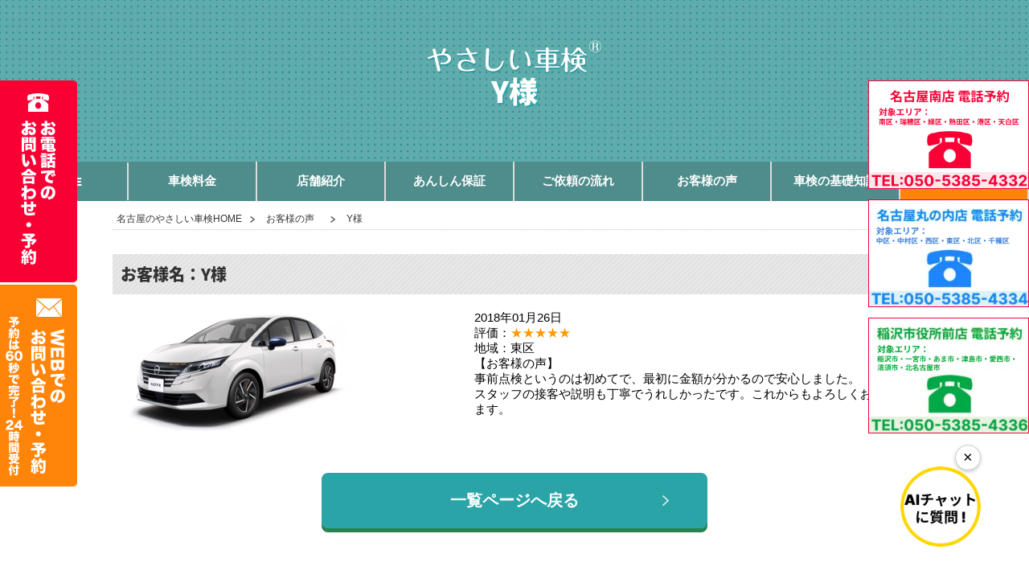

--- FILE ---
content_type: text/html; charset=UTF-8
request_url: https://yasashiishaken758.com/voice_list/62/
body_size: 10370
content:
<!DOCTYPE html>
<html lang="ja"
	prefix="og: https://ogp.me/ns#" ><head>
<meta charset="utf-8">
<meta name="viewport" content="width=device-width, initial-scale=0.7,maximum-scale=2,minimum-scale=0.7">


		<!-- All in One SEO 4.1.5.3 -->
		<title>Y様 | やさしい車検名古屋</title>
		<meta name="description" content="事前点検というのは初めてで、最初に金額が分かるので安心しました。 スタッフの接客や説明も丁寧でうれしかったです。これからもよろしくお願いします。" />
		<meta name="robots" content="max-image-preview:large" />
		<link rel="canonical" href="https://yasashiishaken758.com/voice_list/62/" />
		<meta property="og:locale" content="ja_JP" />
		<meta property="og:site_name" content="やさしい車検名古屋 | ディーラーと同じ車検で3万円やすくなる！" />
		<meta property="og:type" content="article" />
		<meta property="og:title" content="Y様 | やさしい車検名古屋" />
		<meta property="og:description" content="事前点検というのは初めてで、最初に金額が分かるので安心しました。 スタッフの接客や説明も丁寧でうれしかったです。これからもよろしくお願いします。" />
		<meta property="og:url" content="https://yasashiishaken758.com/voice_list/62/" />
		<meta property="article:published_time" content="2018-01-26T04:06:33+00:00" />
		<meta property="article:modified_time" content="2025-07-17T04:09:16+00:00" />
		<meta name="twitter:card" content="summary" />
		<meta name="twitter:domain" content="yasashiishaken758.com" />
		<meta name="twitter:title" content="Y様 | やさしい車検名古屋" />
		<meta name="twitter:description" content="事前点検というのは初めてで、最初に金額が分かるので安心しました。 スタッフの接客や説明も丁寧でうれしかったです。これからもよろしくお願いします。" />
		<meta name="google" content="nositelinkssearchbox" />
		<script type="application/ld+json" class="aioseo-schema">
			{"@context":"https:\/\/schema.org","@graph":[{"@type":"WebSite","@id":"https:\/\/yasashiishaken758.com\/#website","url":"https:\/\/yasashiishaken758.com\/","name":"\u3084\u3055\u3057\u3044\u8eca\u691c\u540d\u53e4\u5c4b","description":"\u30c7\u30a3\u30fc\u30e9\u30fc\u3068\u540c\u3058\u8eca\u691c\u30673\u4e07\u5186\u3084\u3059\u304f\u306a\u308b\uff01","inLanguage":"ja","publisher":{"@id":"https:\/\/yasashiishaken758.com\/#organization"}},{"@type":"Organization","@id":"https:\/\/yasashiishaken758.com\/#organization","name":"\u3084\u3055\u3057\u3044\u8eca\u691c\u540d\u53e4\u5c4b","url":"https:\/\/yasashiishaken758.com\/","logo":{"@type":"ImageObject","@id":"https:\/\/yasashiishaken758.com\/#organizationLogo","url":"https:\/\/yasashiishaken758.com\/wp-content\/uploads\/2018\/01\/flow3.png","width":640,"height":400},"image":{"@id":"https:\/\/yasashiishaken758.com\/#organizationLogo"},"contactPoint":{"@type":"ContactPoint","telephone":"+815053854336","contactType":"Customer Support"}},{"@type":"BreadcrumbList","@id":"https:\/\/yasashiishaken758.com\/voice_list\/62\/#breadcrumblist","itemListElement":[{"@type":"ListItem","@id":"https:\/\/yasashiishaken758.com\/#listItem","position":1,"item":{"@type":"WebPage","@id":"https:\/\/yasashiishaken758.com\/","name":"\u30db\u30fc\u30e0","description":"\u611b\u77e5\u770c\u7a32\u6ca2\u5e02\u30fb\u540d\u53e4\u5c4b\u5e02\u306e\u8eca\u691c\u306a\u3089\u300c\u3084\u3055\u3057\u3044\u8eca\u691c\u540d\u53e4\u5c4b\u300d\u3078\u3054\u76f8\u8ac7\u4e0b\u3055\u3044\u3002\u6b21\u306e\u8eca\u691c\u307e\u3067\u306e\u9593\u3001\u7121\u6599\u3067\u4fee\u7406\u3067\u304d\u308b\u5b89\u5fc3\u4fdd\u8a3c\u30b5\u30fc\u30d3\u30b9\u304c\u4eba\u6c17\u3002\u30c7\u30a3\u30fc\u30e9\u30fc\u3068\u540c\u3058\u8eca\u691c\u30673\u4e07\u5186\u3084\u3059\u304f\u306a\u308b\uff01\u304a\u5ba2\u69d8\u30d4\u30c3\u30bf\u30ea\u306e\u3054\u63d0\u6848\u304c\u3067\u304d\u308b\u3088\u3046\u306b\u4e00\u7dd2\u306b\u8003\u3048\u3066\u3044\u304d\u307e\u3059\u3002","url":"https:\/\/yasashiishaken758.com\/"},"nextItem":"https:\/\/yasashiishaken758.com\/voice_list\/62\/#listItem"},{"@type":"ListItem","@id":"https:\/\/yasashiishaken758.com\/voice_list\/62\/#listItem","position":2,"item":{"@type":"WebPage","@id":"https:\/\/yasashiishaken758.com\/voice_list\/62\/","name":"Y\u69d8","description":"\u4e8b\u524d\u70b9\u691c\u3068\u3044\u3046\u306e\u306f\u521d\u3081\u3066\u3067\u3001\u6700\u521d\u306b\u91d1\u984d\u304c\u5206\u304b\u308b\u306e\u3067\u5b89\u5fc3\u3057\u307e\u3057\u305f\u3002 \u30b9\u30bf\u30c3\u30d5\u306e\u63a5\u5ba2\u3084\u8aac\u660e\u3082\u4e01\u5be7\u3067\u3046\u308c\u3057\u304b\u3063\u305f\u3067\u3059\u3002\u3053\u308c\u304b\u3089\u3082\u3088\u308d\u3057\u304f\u304a\u9858\u3044\u3057\u307e\u3059\u3002","url":"https:\/\/yasashiishaken758.com\/voice_list\/62\/"},"previousItem":"https:\/\/yasashiishaken758.com\/#listItem"}]},{"@type":"Person","@id":"https:\/\/yasashiishaken758.com\/author\/admin\/#author","url":"https:\/\/yasashiishaken758.com\/author\/admin\/","name":"\u81ea\u52d5\u8eca\u6574\u5099\u58eb\u3000\u9ce5\u4e95","image":{"@type":"ImageObject","@id":"https:\/\/yasashiishaken758.com\/voice_list\/62\/#authorImage","url":"https:\/\/secure.gravatar.com\/avatar\/2736dab9c82279f29bdf02a432fdc8c9?s=96&d=mm&r=g","width":96,"height":96,"caption":"\u81ea\u52d5\u8eca\u6574\u5099\u58eb\u3000\u9ce5\u4e95"}},{"@type":"WebPage","@id":"https:\/\/yasashiishaken758.com\/voice_list\/62\/#webpage","url":"https:\/\/yasashiishaken758.com\/voice_list\/62\/","name":"Y\u69d8 | \u3084\u3055\u3057\u3044\u8eca\u691c\u540d\u53e4\u5c4b","description":"\u4e8b\u524d\u70b9\u691c\u3068\u3044\u3046\u306e\u306f\u521d\u3081\u3066\u3067\u3001\u6700\u521d\u306b\u91d1\u984d\u304c\u5206\u304b\u308b\u306e\u3067\u5b89\u5fc3\u3057\u307e\u3057\u305f\u3002 \u30b9\u30bf\u30c3\u30d5\u306e\u63a5\u5ba2\u3084\u8aac\u660e\u3082\u4e01\u5be7\u3067\u3046\u308c\u3057\u304b\u3063\u305f\u3067\u3059\u3002\u3053\u308c\u304b\u3089\u3082\u3088\u308d\u3057\u304f\u304a\u9858\u3044\u3057\u307e\u3059\u3002","inLanguage":"ja","isPartOf":{"@id":"https:\/\/yasashiishaken758.com\/#website"},"breadcrumb":{"@id":"https:\/\/yasashiishaken758.com\/voice_list\/62\/#breadcrumblist"},"author":"https:\/\/yasashiishaken758.com\/author\/admin\/#author","creator":"https:\/\/yasashiishaken758.com\/author\/admin\/#author","datePublished":"2018-01-26T04:06:33+09:00","dateModified":"2025-07-17T04:09:16+09:00"}]}
		</script>
		<!-- All in One SEO -->

<link rel='dns-prefetch' href='//s.w.org' />
		<script type="text/javascript">
			window._wpemojiSettings = {"baseUrl":"https:\/\/s.w.org\/images\/core\/emoji\/12.0.0-1\/72x72\/","ext":".png","svgUrl":"https:\/\/s.w.org\/images\/core\/emoji\/12.0.0-1\/svg\/","svgExt":".svg","source":{"concatemoji":"https:\/\/yasashiishaken758.com\/wp-includes\/js\/wp-emoji-release.min.js?ver=5.4.2"}};
			/*! This file is auto-generated */
			!function(e,a,t){var r,n,o,i,p=a.createElement("canvas"),s=p.getContext&&p.getContext("2d");function c(e,t){var a=String.fromCharCode;s.clearRect(0,0,p.width,p.height),s.fillText(a.apply(this,e),0,0);var r=p.toDataURL();return s.clearRect(0,0,p.width,p.height),s.fillText(a.apply(this,t),0,0),r===p.toDataURL()}function l(e){if(!s||!s.fillText)return!1;switch(s.textBaseline="top",s.font="600 32px Arial",e){case"flag":return!c([127987,65039,8205,9895,65039],[127987,65039,8203,9895,65039])&&(!c([55356,56826,55356,56819],[55356,56826,8203,55356,56819])&&!c([55356,57332,56128,56423,56128,56418,56128,56421,56128,56430,56128,56423,56128,56447],[55356,57332,8203,56128,56423,8203,56128,56418,8203,56128,56421,8203,56128,56430,8203,56128,56423,8203,56128,56447]));case"emoji":return!c([55357,56424,55356,57342,8205,55358,56605,8205,55357,56424,55356,57340],[55357,56424,55356,57342,8203,55358,56605,8203,55357,56424,55356,57340])}return!1}function d(e){var t=a.createElement("script");t.src=e,t.defer=t.type="text/javascript",a.getElementsByTagName("head")[0].appendChild(t)}for(i=Array("flag","emoji"),t.supports={everything:!0,everythingExceptFlag:!0},o=0;o<i.length;o++)t.supports[i[o]]=l(i[o]),t.supports.everything=t.supports.everything&&t.supports[i[o]],"flag"!==i[o]&&(t.supports.everythingExceptFlag=t.supports.everythingExceptFlag&&t.supports[i[o]]);t.supports.everythingExceptFlag=t.supports.everythingExceptFlag&&!t.supports.flag,t.DOMReady=!1,t.readyCallback=function(){t.DOMReady=!0},t.supports.everything||(n=function(){t.readyCallback()},a.addEventListener?(a.addEventListener("DOMContentLoaded",n,!1),e.addEventListener("load",n,!1)):(e.attachEvent("onload",n),a.attachEvent("onreadystatechange",function(){"complete"===a.readyState&&t.readyCallback()})),(r=t.source||{}).concatemoji?d(r.concatemoji):r.wpemoji&&r.twemoji&&(d(r.twemoji),d(r.wpemoji)))}(window,document,window._wpemojiSettings);
		</script>
		<style type="text/css">
img.wp-smiley,
img.emoji {
	display: inline !important;
	border: none !important;
	box-shadow: none !important;
	height: 1em !important;
	width: 1em !important;
	margin: 0 .07em !important;
	vertical-align: -0.1em !important;
	background: none !important;
	padding: 0 !important;
}
</style>
	<link rel='stylesheet' id='wp-block-library-css'  href='https://yasashiishaken758.com/wp-includes/css/dist/block-library/style.min.css?ver=5.4.2' type='text/css' media='all' />
<link rel='stylesheet' id='toc-screen-css'  href='https://yasashiishaken758.com/wp-content/plugins/table-of-contents-plus/screen.min.css?ver=2106' type='text/css' media='all' />
<script type='text/javascript' src='https://yasashiishaken758.com/wp-includes/js/jquery/jquery.js?ver=1.12.4-wp'></script>
<script type='text/javascript' src='https://yasashiishaken758.com/wp-includes/js/jquery/jquery-migrate.min.js?ver=1.4.1'></script>
<link rel='https://api.w.org/' href='https://yasashiishaken758.com/wp-json/' />
<link rel="EditURI" type="application/rsd+xml" title="RSD" href="https://yasashiishaken758.com/xmlrpc.php?rsd" />
<link rel="wlwmanifest" type="application/wlwmanifest+xml" href="https://yasashiishaken758.com/wp-includes/wlwmanifest.xml" /> 
<link rel='prev' title='K様' href='https://yasashiishaken758.com/voice_list/61/' />
<link rel='next' title='M様' href='https://yasashiishaken758.com/voice_list/63/' />
<meta name="generator" content="WordPress 5.4.2" />
<link rel='shortlink' href='https://yasashiishaken758.com/?p=62' />
<link rel="alternate" type="application/json+oembed" href="https://yasashiishaken758.com/wp-json/oembed/1.0/embed?url=https%3A%2F%2Fyasashiishaken758.com%2Fvoice_list%2F62%2F" />
<link rel="alternate" type="text/xml+oembed" href="https://yasashiishaken758.com/wp-json/oembed/1.0/embed?url=https%3A%2F%2Fyasashiishaken758.com%2Fvoice_list%2F62%2F&#038;format=xml" />
<!-- Markup (JSON-LD) structured in schema.org ver.4.8.1 START -->
<!-- Markup (JSON-LD) structured in schema.org END -->
<link rel="icon" type="image/vnd.microsoft.icon" href="https://yasashiishaken758.com/wp-content/themes/sora/images/common/favicon.ico">
<link href="https://yasashiishaken758.com/wp-content/themes/sora/css/style.css" rel="stylesheet" type="text/css" />
<script src="https://yasashiishaken758.com/wp-content/themes/sora/js/lightbox.js"></script>
<script src="https://yasashiishaken758.com/wp-content/themes/sora/js/script.js"></script>
<script src="https://yasashiishaken758.com/wp-content/themes/sora/js/jquery.matchHeight.js"></script>
<script>jQuery(function(){ jQuery('.mh').matchHeight(); });</script><style type="text/css">.recentcomments a{display:inline !important;padding:0 !important;margin:0 !important;}</style><!--[if lt IE 9]>
<script src="https://yasashiishaken758.com/wp-content/themes/sora/js/html5.js"></script>
<script src="https://yasashiishaken758.com/wp-content/themes/sora/js/css3-mediaqueries.js">
<![endif]-->
<link rel="stylesheet" href="https://yasashiishaken758.com/wp-content/themes/sora/css/add_style.css" type='text/css' media='all'>
<!-- Google Tag Manager -->
<script>(function(w,d,s,l,i){w[l]=w[l]||[];w[l].push({'gtm.start':
new Date().getTime(),event:'gtm.js'});var f=d.getElementsByTagName(s)[0],
j=d.createElement(s),dl=l!='dataLayer'?'&l='+l:'';j.async=true;j.src=
'https://www.googletagmanager.com/gtm.js?id='+i+dl;f.parentNode.insertBefore(j,f);
})(window,document,'script','dataLayer','GTM-NXHK37J');</script>
<!-- End Google Tag Manager -->
</head>
<body class="voice_list">
<!-- Google Tag Manager (noscript) -->
<noscript><iframe src="https://www.googletagmanager.com/ns.html?id=GTM-NXHK37J"
height="0" width="0" style="display:none;visibility:hidden"></iframe></noscript>
<!-- End Google Tag Manager (noscript) -->
<header>
<div class="mainb"><div class="inner"><div><img src="https://yasashiishaken758.com/wp-content/themes/sora/images/common/footerLogo.png" alt="やさしい車検" ></div><h1 class="title">Y様</h1></div></div>	<div class="menu"><a id="menu" class="menu-trigger" href="#modal"><img src="https://yasashiishaken758.com/wp-content/themes/sora/images/common/menu.png" alt="メニュー" ></a></div>
	<div id="modal">
        <img src="https://yasashiishaken758.com/wp-content/themes/sora/images/common/close.png" alt="close" id="btn-close-modal" class="close-modal">
        <div class="modal-content clearfix">
            <nav><ul id="menu-menu" class="userNav"><li id="menu-item-268" class="menu-item menu-item-type-post_type menu-item-object-page menu-item-home menu-item-268"><a href="https://yasashiishaken758.com/">HOME</a></li>
<li id="menu-item-40" class="menu-item menu-item-type-post_type menu-item-object-page menu-item-40"><a href="https://yasashiishaken758.com/point/">やさしい車検とは</a></li>
<li id="menu-item-39" class="menu-item menu-item-type-post_type menu-item-object-page menu-item-39"><a href="https://yasashiishaken758.com/flow/">ご依頼の流れ</a></li>
<li id="menu-item-41" class="menu-item menu-item-type-post_type menu-item-object-page menu-item-41"><a href="https://yasashiishaken758.com/price/">車検料金</a></li>
<li id="menu-item-32" class="menu-item menu-item-type-post_type menu-item-object-page menu-item-32"><a href="https://yasashiishaken758.com/guarantee/">あんしん保証</a></li>
<li id="menu-item-33" class="menu-item menu-item-type-post_type menu-item-object-page menu-item-33"><a href="https://yasashiishaken758.com/voice/">お客様の声</a></li>
<li id="menu-item-573" class="menu-item menu-item-type-post_type menu-item-object-page menu-item-573"><a href="https://yasashiishaken758.com/marunouchi/">名古屋丸の内店(名古屋市中区・中村区)</a></li>
<li id="menu-item-574" class="menu-item menu-item-type-post_type menu-item-object-page menu-item-574"><a href="https://yasashiishaken758.com/nagoyaminami/">名古屋南店(名古屋市緑区)</a></li>
<li id="menu-item-270" class="menu-item menu-item-type-post_type menu-item-object-page menu-item-270"><a href="https://yasashiishaken758.com/shop/">稲沢市役所前店</a></li>
<li id="menu-item-271" class="menu-item menu-item-type-post_type menu-item-object-page menu-item-271"><a href="https://yasashiishaken758.com/company/">会社概要</a></li>
<li id="menu-item-34" class="menu-item menu-item-type-post_type menu-item-object-page menu-item-34"><a href="https://yasashiishaken758.com/contact/">ご予約・お問い合わせ</a></li>
</ul></nav>
        </div>
    </div>
    <script src="https://code.jquery.com/jquery-3.4.1.min.js" integrity="sha256-CSXorXvZcTkaix6Yvo6HppcZGetbYMGWSFlBw8HfCJo=" crossorigin="anonymous"></script>
<script src="https://chatbot.yori-ai.com/chatbot-js-live"
        id="chatbotdata"
        data-id="1684375293074x601743612674310100"
        data-position="60px"
        defer></script>


<!-- 閉じるボタン -->
<div id="chatbot-close-btn">×</div>

<script>
document.addEventListener("DOMContentLoaded", function () {
  const closeBtn = document.getElementById("chatbot-close-btn");

  // ページ読み込みから1秒後に表示
  setTimeout(() => {
    closeBtn.style.display = "block";
  }, 50);

  // 閉じるボタンを押したらチャットを消す
  closeBtn.addEventListener("click", function () {
    const chatIcon = document.querySelector(".yoriai-chat-icon");
    if (chatIcon) {
      chatIcon.style.display = "none";
    }
    closeBtn.style.display = "none";
  });
});
</script>

</header>
<div id="container">
<nav class="add_gnav">
  <ul>
    <li><a href="/" class="current">HOME</a></li>
    <li><a href="/price/">車検料金</a></li>
    <li><a href="/shops/">店舗紹介</a></li>
    <li><a href="/guarantee/">あんしん保証</a></li>
    <li><a href="/flow/">ご依頼の流れ</a></li>
    <li><a href="/voice/">お客様の声</a></li>
    <li><a href="/column/">車検の基礎知識</a></li>
    <li class="gnav_con"><a href="/contact/">ご予約・お問い合わせ</a>
    <li>
  </ul>
</nav><div class="pc breadNav clearfix">
  <div class="inner">
<ul class="bread_crumb clearfix">
	<li class="level-1 top"><a href="https://yasashiishaken758.com/">名古屋のやさしい車検HOME</a></li>
	<li class="level-2 sub"><a href="https://yasashiishaken758.com/voice/">お客様の声</a></li>
	<li class="level-3 sub tail current">Y様</li>
</ul>
    </div>
</div>

        
      <div class="pageCon inner clearfix">
        <div class="content clearfix post">
          
            <h2 class='title clearfix'>お客様名：Y様</h2><div class='clearfix'><div class='imgBox left w40'><img width="300" height="149" src="https://yasashiishaken758.com/wp-content/uploads/2025/07/355be9f3bdf77fcb049550c032e82eb2-300x149.png" class="attachment-medium size-medium" alt="" /></div>						<div class='txBox right w55'>
						<p>2018年01月26日</p>
						<p>評価：<span class="star star5"></span></p>
						<p>地域：<span class="star star">東区</span></p>
												</div>
<div class='txBox right w55'><p>【お客様の声】</p><p>事前点検というのは初めてで、最初に金額が分かるので安心しました。<br />
スタッフの接客や説明も丁寧でうれしかったです。これからもよろしくお願いします。</p>
</div></div><div class="btnArea30 section"><div class="button"><a href="../voice/">一覧ページへ戻る</a></div></div><div class="postlink clearfix"><div class="left"><a href="https://yasashiishaken758.com/voice_list/61/" rel="prev">&laquo; 前へ</a></div><div class="right"><a href="https://yasashiishaken758.com/voice_list/63/" rel="next">次へ &raquo</a> </div></div>          

          
        </div>
      
		          
      </div>   

  
</div><!--container-->
<div id="page-top"><a href="#"><img src="https://yasashiishaken758.com/wp-content/themes/sora/images/common/top.png" alt="TOPへ"></a></div>

  <div class="conBnr">
    <a href="tel:05053854336"><img src="https://yasashiishaken758.com/wp-content/themes/sora/images/common/bnr1.png" alt="予約"></a><br>
    <a href="https://yasashiishaken758.com/contact/"><img src="https://yasashiishaken758.com/wp-content/themes/sora/images/common/bnr2.png" alt="予約"></a>
  </div>
  <div class="conBnr2">
    <a href="tel:05053854332"><img src="https://yasashiishaken758.com/wp-content/uploads/2024/11/tel-cta1.jpg" alt="名古屋南" loading="lazy"></a>
    <a href="tel:05053854334"><img src="https://yasashiishaken758.com/wp-content/uploads/2024/11/tel-cta2.jpg" alt="丸の内" loading="lazy"></a>
    <a href="tel:05053854336"><img src="https://yasashiishaken758.com/wp-content/uploads/2024/12/tel-cta3.jpg" alt="稲沢" loading="lazy"></a>
  </div>






<!-- ポップアップHTML -->
<div id="exit-popup" class="exit-popup hidden">
  <div class="exit-popup-overlay"></div>
  <div class="exit-popup-content">
    <button class="exit-popup-close js-popup-close">&times;</button>
    <p class="exit-popup-title">このままサイトを閉じますか？</ｐ>
    <p class="exit-popup-subtitle">もし情報が見つからない場合は、専門スタッフがサポートいたします。<br>お気軽にご相談ください。</p>

    <div class="popup-store-list">
      <!-- 名古屋南店 -->
      <div class="popup-store-item">
        <p class="store-name">名古屋南店</p>
        <div class="popup-buttons">
          <a href="https://lin.ee/ph0zF9z" class="exit-popup-line-btn" target="_blank" rel="noopener" aria-label="名古屋南店 LINE">
            <img src="https://yasashiishaken758.com/wp-content/themes/sora/images/common/LINE-Brand-icon.png" alt="LINE" class="line-icon">
          </a>
          <a href="tel:05053854332" class="exit-popup-tel-btn">
            050-5385-4332
          </a>
        </div>
      </div>
      <!-- 名古屋丸の内店 -->
      <div class="popup-store-item">
        <p class="store-name">名古屋丸の内店</p>
        <div class="popup-buttons">
          <a href="https://page.line.me/817wnmpk" class="exit-popup-line-btn" target="_blank" rel="noopener" aria-label="名古屋丸の内店 LINE">
            <img src="https://yasashiishaken758.com/wp-content/themes/sora/images/common/LINE-Brand-icon.png" alt="LINE" class="line-icon">
          </a>
          <a href="tel:05053854334" class="exit-popup-tel-btn">
            050-5385-4334
          </a>
        </div>
      </div>
      <!-- 稲沢市役所前店 -->
      <div class="popup-store-item">
        <p class="store-name">稲沢市役所前店</p>
        <div class="popup-buttons">
          <a href="https://lin.ee/iWLbEVw" class="exit-popup-line-btn" target="_blank" rel="noopener" aria-label="稲沢市役所前店 LINE">
            <img src="https://yasashiishaken758.com/wp-content/themes/sora/images/common/LINE-Brand-icon.png" alt="LINE" class="line-icon">
          </a>
          <a href="tel:05053854336" class="exit-popup-tel-btn">
            050-5385-4336
          </a>
        </div>
      </div>
    </div>

    <a href="#" class="exit-popup-continue js-popup-close">サイトの閲覧を続ける</a>
  </div>
</div>

<script>
  (function() {
    const popup = document.getElementById("exit-popup");
    const closeButtons = popup.querySelectorAll(".js-popup-close");
    const overlay = popup.querySelector(".exit-popup-overlay");

    // すでに閉じていたら処理しない
    if (sessionStorage.getItem("exitPopupClosed")) return;

    function showPopup() {
      if (sessionStorage.getItem("exitPopupClosed")) return;
      if (!popup.classList.contains("show")) {
        popup.classList.remove("hidden");
        setTimeout(() => popup.classList.add("show"), 10);
      }
    }

    function hidePopup(e) {
      e.preventDefault();
      popup.classList.remove("show");
      sessionStorage.setItem("exitPopupClosed", "true");
      setTimeout(() => popup.classList.add("hidden"), 300);
    }

    closeButtons.forEach(function(button) {
      button.addEventListener("click", hidePopup);
    });
    overlay.addEventListener("click", hidePopup);

    // デバイス判定（簡易）
    const isMobile = /iPhone|iPad|iPod|Android/i.test(navigator.userAgent);

    if (!isMobile) {
      // --- PC：マウスがビューポート外へ出たとき（全方向対応） ---
      document.addEventListener("mouseleave", function(e) {
        const x = e.clientX;
        const y = e.clientY;

        if (
          x <= 0 || // 左
          x >= window.innerWidth || // 右
          y <= 0 || // 上
          y >= window.innerHeight // 下
        ) {
          showPopup();
        }
      });
    } else {
      // --- モバイル：高速スクロール検知 ---
      let lastScroll = 0;
      let lastTime = Date.now();
      window.addEventListener("scroll", function() {
        if (sessionStorage.getItem("exitPopupClosed")) return;

        let now = Date.now();
        let currentScroll = window.scrollY;
        let delta = lastScroll - currentScroll;
        let timeDelta = now - lastTime;

        if (delta > 100 && timeDelta < 300) {
          showPopup();
        }
        lastScroll = currentScroll;
        lastTime = now;
      });

      // --- モバイル：戻るボタン検知 ---
      window.addEventListener("popstate", function() {
        if (!sessionStorage.getItem("exitPopupClosed")) {
          showPopup();
        }
      });
    }
  })();
</script>


<footer>
  <div class="footerBox" id="footservice">
          <div class="inner">
        <div class="title_m">
          <img src="https://yasashiishaken758.com/wp-content/themes/sora/images/common/footerLogo.png" alt="やさしい車検"><br>
          業務内容
        </div>
        <div class="box clearfix">
          <div class="inBox">
            <div class="title">■修理・点検・メンテナンス</div>
            <ul>
              <li>バッテリー・プラグ交換 新品持込可</li>
              <li>オイル交換 新品持込可</li>
              <li>タイヤ交換 新品・中古持込可</li>
              <li>パンク修理</li>
              <li>エアコン（ガス・フィルター） 新品持込可</li>
              <li>ガラス交換</li>
              <li>ガラス補修</li>
              <li>ヘッドライト・ランプ交換</li>
              <li>足まわり修理・調整</li>
              <li>エンジン調整・修理</li>
              <li>アルミホイール修理</li>
              <li>パワーウインドウ修理</li>
              <li>ドア・バンパー・トランク修理（板金除）</li>
              <li>ラジエーター・ベルト交換</li>
              <li>修理・交換</li>
            </ul>
          </div>

          <div class="inBox">
            <div class="title">■自動車パーツ交換・取付</div>
            <p class="pb20 pl20">購入取付も持込み取り付けもできます。<br>新品・中古品も対応できます。</p>
            <ul>
              <li>タイヤ・ホイール１６インチ以下</li>
              <li>タイヤ・ホイール１７・１８インチ</li>
              <li>タイヤ・ホイール１９インチ</li>
              <li>サスペンション・その他足回り</li>
              <li>ETC取付・セットアップ</li>
              <li>カーナビゲーション</li>
              <li>カーオーディオ</li>
              <li>TVチューナー</li>
              <li>アンテナ
              <li>レーダー探知機</li>
              <li>モニター・バックモニター</li>
              <li>イモビライザー</li>
              <li>ドライブレコーダー</li>
              <li>シートカバー</li>
              <li>スポーツシートベルト</li>
              <li>ステアリング・シフトノブ</li>
              <li>エアロパーツ</li>
              <li>マフラー・スポーツマフラー</li>
              <li>ヘッドライト</li>
              <li>ドアミラー・ウィンカー</li>
              <li>バイザー</li>
              <li>キャリア・ラック</li>
              <li>HID</li>
              <li>ウィンドウフィルム</li>
            </ul>
          </div>

          <div class="inBox">
            <div class="title">■洗車・カーコーティング</div>
            <ul>
              <li>洗車</li>
              <li>カーコーティンング</li>
              <li>カーウィンドウコーティング</li>
              <li>ルームクリーニング</li>
              <li>ルームクリニック（除菌・消臭コート）</li>
            </ul>

            <!-- <div class="title">■ドレスアップ</div>
            <ul>
              <li>ローダウン</li>
              <li>アルミホイール</li>
            </ul> -->

            <div class="title">■車を売る・買う </div>
            <ul>
              <li>新車販売</li>
              <li>中古車販売</li>
              <li>中古車買取</li>
              <li>廃車・事故車引き取り</li>
              <li>福祉車両取り扱い</li>
              <li>名義変更・抹消・移転登録・車庫証明</li>
              <li>ナンバー変更（ご当地・希望ナンバー）</li>
            </ul>
          </div>

        </div>
      </div>
      <p class="foottenpo">店舗情報</p>
      <div class="fmap_items">
        <div class="fmap_item">
          <iframe src="https://www.google.com/maps/embed?pb=!1m18!1m12!1m3!1d3258.3101150463144!2d136.7762696757686!3d35.248539972729944!2m3!1f0!2f0!3f0!3m2!1i1024!2i768!4f100!3m3!1m2!1s0x6003a1b0ae62f76d%3A0x3898f70f57aaa76d!2z44KE44GV44GX44GE6LuK5qScIOeosuayouW4guW9ueaJgOWJjeW6lw!5e0!3m2!1sja!2sjp!4v1744151193843!5m2!1sja!2sjp" width="250" height="250" style="border:0;" allowfullscreen="" loading="lazy" referrerpolicy="no-referrer-when-downgrade"></iframe>
          <a href="/shop/">
            <p class="brDel">やさしい車検 <span>名古屋丸の内店</span></p>
          </a>
        </div>
        <div class="fmap_item">
          <iframe src="https://www.google.com/maps/embed?pb=!1m18!1m12!1m3!1d52205.21919143422!2d136.8775244853803!3d35.13601048837239!2m3!1f0!2f0!3f0!3m2!1i1024!2i768!4f1.1!3m3!1m2!1s0x600377289cbf7fe1%3A0xfd9f2897ea404045!2z44KE44GV44GX44GE6LuK5qScIOWQjeWPpOWxi-S4uOOBruWGheW6lw!5e0!3m2!1sja!2sjp!4v1646820655893!5m2!1sja!2sjp" width="250" height="250" style="border:0;" allowfullscreen="" loading="lazy"></iframe>
          <a href="/marunouchi/">
            <p class="brDel">やさしい車検 <span>名古屋丸の内店</span></p>
          </a>
        </div>
        <div class="fmap_item">
          <iframe src="https://www.google.com/maps/embed?pb=!1m18!1m12!1m3!1d52205.21919143422!2d136.8775244853803!3d35.13601048837239!2m3!1f0!2f0!3f0!3m2!1i1024!2i768!4f1.1!3m3!1m2!1s0x60037bf50bc1272d%3A0x3c484d21f3fbd906!2z44KE44GV44GX44GE6LuK5qScIOWQjeWPpOWxi-WNl-W6lw!5e0!3m2!1sja!2sjp!4v1646820686447!5m2!1sja!2sjp" width="250" height="250" style="border:0;" allowfullscreen="" loading="lazy"></iframe>
          <a href="/nagoyaminami/">
            <p class="brDel">やさしい車検 <span>名古屋南店</span></p>
          </a>
        </div>
      </div>
      <nav class="add_fnav">
  <ul>
    <li><a href="/point/">やさしい車検とは</a></li>
    <li><a href="/price/">車検料金</a></li>
    <li><a href="/guarantee/">あんしん保証</a></li>
    <li><a href="/flow/">ご依頼の流れ</a></li>
    <li><a href="/voice/">お客様の声</a></li>
    <li><a href="/column/">車検の基礎知識</a></li>
    <li><a href="/contact/">ご予約・お問い合わせ</a></li>
    <!-- <li><a href="/site_map/">サイトマップ</a></li> -->
    <li><a href="/shops/">店舗紹介</a></li>
    <li><a href="/company/">会社概要</a></li>
  </ul>
</nav>        <p class="copy brpc">Copyright やさしい車検 all rights reserved.</p>
  </div>
</footer>
<script src="https://yasashiishaken758.com/wp-content/themes/sora/js/aos/aos.js"></script>
<link href="https://yasashiishaken758.com/wp-content/themes/sora/js/aos/aos.css" rel="stylesheet" type="text/css" />
<script>AOS.init({
        easing: 'ease-in-out-sine',
		delay: 100,
		disable: window.innerWidth < 1024
      });</script><script src="https://yasashiishaken758.com/wp-content/themes/sora/js/animatedModal.min.js"></script>    <link rel="preload" href="https://yasashiishaken758.com/wp-content/themes/sora/css/animate.min.css" as="style" onload="this.onload=null;this.rel='stylesheet'">
    <noscript><link rel="stylesheet" href="https://yasashiishaken758.com/wp-content/themes/sora/css/animate.min.css"></noscript>

    <script>
        jQuery(function($){
            $(".menu").on('click', function(){
                $("#modal,.modal-content").show();
            });

            setTimeout(function($){
                jQuery("#menu").animatedModal({				
                    modalTarget:'modal',
                    animatedIn:'bounceInUp',
                    animatedOut:'bounceOutDown',
                    animationDuration:'1s',
                    color:'#1f97ae',
                    opacityIn: '0.95'
                });
            },500);
        });
    </script>

    <script>    
    !function(t){"use strict";t.loadCSS||(t.loadCSS=function(){});var e=loadCSS.relpreload={};if(e.support=function(){var e;try{e=t.document.createElement("link").relList.supports("preload")}catch(a){e=!1}return function(){return e}}(),e.bindMediaToggle=function(t){function e(){t.addEventListener?t.removeEventListener("load",e):t.attachEvent&&t.detachEvent("onload",e),t.setAttribute("onload",null),t.media=a}var a=t.media||"all";t.addEventListener?t.addEventListener("load",e):t.attachEvent&&t.attachEvent("onload",e),setTimeout(function(){t.rel="stylesheet",t.media="only x"}),setTimeout(e,3e3)},e.poly=function(){if(!e.support())for(var a=t.document.getElementsByTagName("link"),n=0;n<a.length;n++){var o=a[n];"preload"!==o.rel||"style"!==o.getAttribute("as")||o.getAttribute("data-loadcss")||(o.setAttribute("data-loadcss",!0),e.bindMediaToggle(o))}},!e.support()){e.poly();var a=t.setInterval(e.poly,500);t.addEventListener?t.addEventListener("load",function(){e.poly(),t.clearInterval(a)}):t.attachEvent&&t.attachEvent("onload",function(){e.poly(),t.clearInterval(a)})}"undefined"!=typeof exports?exports.loadCSS=loadCSS:t.loadCSS=loadCSS}("undefined"!=typeof global?global:this);
    </script>
    <script type='text/javascript'>
/* <![CDATA[ */
var tocplus = {"smooth_scroll":"1","visibility_show":"\u8868\u793a","visibility_hide":"\u975e\u8868\u793a","width":"Auto"};
/* ]]> */
</script>
<script type='text/javascript' src='https://yasashiishaken758.com/wp-content/plugins/table-of-contents-plus/front.min.js?ver=2106'></script>
<script type='text/javascript' src='https://yasashiishaken758.com/wp-includes/js/jquery/ui/core.min.js?ver=1.11.4'></script>
<script type='text/javascript' src='https://yasashiishaken758.com/wp-includes/js/jquery/ui/widget.min.js?ver=1.11.4'></script>
<script type='text/javascript' src='https://yasashiishaken758.com/wp-includes/js/jquery/ui/tabs.min.js?ver=1.11.4'></script>
<script type='text/javascript' src='https://yasashiishaken758.com/wp-includes/js/jquery/ui/accordion.min.js?ver=1.11.4'></script>
<script type='text/javascript' src='https://yasashiishaken758.com/wp-includes/js/wp-embed.min.js?ver=5.4.2'></script>
</body>

</html>

--- FILE ---
content_type: text/css
request_url: https://yasashiishaken758.com/wp-content/themes/sora/css/style.css
body_size: 21235
content:
@charset "UTF-8";
/*-------------------------------------------------------------- */
/*
 * Corrects `block` display not defined in IE 6/7/8/9 and Firefox 3.
 */
article,
aside,
details,
figcaption,
figure,
footer,
header,
hgroup,
nav,
section,
summary {
  display: block;
  margin: 0;
  padding: 0; }

/*
 * Corrects `inline-block` display not defined in IE 6/7/8/9 and Firefox 3.
 */
audio,
canvas,
video {
  display: inline-block;
  *display: inline;
  *zoom: 1; }

/*
 * Prevents modern browsers from displaying `audio` without controls.
 * Remove excess height in iOS 5 devices.
 */
audio:not([controls]) {
  display: none;
  height: 0; }

/*
 * Addresses styling for `hidden` attribute not present in IE 7/8/9, Firefox 3,
 * and Safari 4.
 * Known issue: no IE 6 support.
 */
[hidden] {
  display: none; }

/* ==========================================================================
   Base
   ========================================================================== */
/*
 * 1. Corrects text resizing oddly in IE 6/7 when body `font-size` is set using
 *    `em` units.
 * 2. Prevents iOS text size adjust after orientation change, without disabling
 *    user zoom.
 */
html {
  font-size: 100%;
  /* 1 */
  -webkit-text-size-adjust: 100%;
  /* 2 */
  -ms-text-size-adjust: 100%;
  /* 2 */ }

/*
 * Addresses `font-family` inconsistency between `textarea` and other form
 * elements.
 */
html,
button,
input,
select,
textarea {
  font-family: sans-serif; }

/*
 * Addresses margins handled incorrectly in IE 6/7.
 */
body {
  margin: 0;
  padding: 0; }

/* ==========================================================================
   Links
   ========================================================================== */
/*
 * Addresses `outline` inconsistency between Chrome and other browsers.
 */
a:focus {
  outline: thin dotted; }

/*
 * Improves readability when focused and also mouse hovered in all browsers.
 */
a:active,
a:hover {
  outline: 0; }

a {
  color: #333; }

/* ==========================================================================
   Typography
   ========================================================================== */
/*
 * Addresses font sizes and margins set differently in IE 6/7.
 * Addresses font sizes within `section` and `article` in Firefox 4+, Safari 5,
 * and Chrome.
 */
h1,
h2,
h3,
h4,
h5,
h6 {
  font-size: 100%;
  margin: 0em;
  line-height: 100%;
  padding: 0px; }

/*
 * Addresses styling not present in IE 7/8/9, Safari 5, and Chrome.
 */
abbr[title] {
  border-bottom: 1px dotted; }

/*
 * Addresses style set to `bolder` in Firefox 3+, Safari 4/5, and Chrome.
 */
b,
strong {
  font-weight: bold; }

blockquote {
  margin: 1em 40px; }

/*
 * Addresses styling not present in Safari 5 and Chrome.
 */
dfn {
  font-style: italic; }

/*
 * Addresses styling not present in IE 6/7/8/9.
 */
mark {
  background: #ff0;
  color: #000; }

/*
 * Addresses margins set differently in IE 6/7.
 */
p,
pre {
  margin: 0;
  padding: 0; }

/*
 * Corrects font family set oddly in IE 6, Safari 4/5, and Chrome.
 */
code,
kbd,
pre,
samp {
  font-family: monospace, serif;
  _font-family: 'courier new', monospace;
  font-size: 1em; }

/*
 * Improves readability of pre-formatted text in all browsers.
 */
pre {
  white-space: pre;
  white-space: pre-wrap;
  word-wrap: break-word; }

/*
 * Addresses CSS quotes not supported in IE 6/7.
 */
q {
  quotes: none; }

/*
 * Addresses `quotes` property not supported in Safari 4.
 */
q:before,
q:after {
  content: '';
  content: none; }

/*
 * Addresses inconsistent and variable font size in all browsers.
 */
small {
  font-size: 80%; }

/*
 * Prevents `sub` and `sup` affecting `line-height` in all browsers.
 */
sub,
sup {
  font-size: 75%;
  line-height: 0;
  position: relative;
  vertical-align: baseline; }

sup {
  top: -0.5em; }

sub {
  bottom: -0.25em; }

/* ==========================================================================
   Lists
   ========================================================================== */
/*
 * Addresses margins set differently in IE 6/7.
 */
dl,
menu,
ol,
ul {
  margin: 0em;
  padding: 0px; }

dd {
  margin: 0; }

/*
 * Addresses paddings set differently in IE 6/7.
 */
menu,
ol,
ul {
  padding: 0px;
  margin: 0; }

/*
 * Corrects list images handled incorrectly in IE 7.
 */
nav ul,
nav ol {
  list-style: none;
  list-style-image: none; }

/* ==========================================================================
   Embedded content
   ========================================================================== */
/*
 * 1. Removes border when inside `a` element in IE 6/7/8/9 and Firefox 3.
 * 2. Improves image quality when scaled in IE 7.
 */
img {
  border: 0;
  /* 1 */
  -ms-interpolation-mode: bicubic;
  /* 2 */ }

/*
 * Corrects overflow displayed oddly in IE 9.
 */
svg:not(:root) {
  overflow: hidden; }

/* ==========================================================================
   Figures
   ========================================================================== */
/*
 * Addresses margin not present in IE 6/7/8/9, Safari 5, and Opera 11.
 */
figure {
  margin: 0; }

/* ==========================================================================
   Forms
   ========================================================================== */
/*
 * Corrects margin displayed oddly in IE 6/7.
 */
form {
  margin: 0; }

/*
 * Define consistent border, margin, and padding.
 */
fieldset {
  border: 1px solid #c0c0c0;
  margin: 0 2px;
  padding: 0.35em 0.625em 0.75em; }

/*
 * 1. Corrects color not being inherited in IE 6/7/8/9.
 * 2. Corrects text not wrapping in Firefox 3.
 * 3. Corrects alignment displayed oddly in IE 6/7.
 */
legend {
  border: 0;
  /* 1 */
  padding: 0;
  white-space: normal;
  /* 2 */
  *margin-left: -7px;
  /* 3 */ }

/*
 * 1. Corrects font size not being inherited in all browsers.
 * 2. Addresses margins set differently in IE 6/7, Firefox 3+, Safari 5,
 *    and Chrome.
 * 3. Improves appearance and consistency in all browsers.
 */
button,
input,
select,
textarea {
  font-size: 100%;
  /* 1 */
  margin: 0;
  /* 2 */
  vertical-align: baseline;
  /* 3 */
  *vertical-align: middle;
  /* 3 */ }

/*
 * Addresses Firefox 3+ setting `line-height` on `input` using `!important` in
 * the UA stylesheet.
 */
button,
input {
  line-height: normal; }

/*
 * 1. Avoid the WebKit bug in Android 4.0.* where (2) destroys native `audio`
 *    and `video` controls.
 * 2. Corrects inability to style clickable `input` types in iOS.
 * 3. Improves usability and consistency of cursor style between image-type
 *    `input` and others.
 * 4. Removes inner spacing in IE 7 without affecting normal text inputs.
 *    Known issue: inner spacing remains in IE 6.
 */
button,
html input[type="button"],
input[type="reset"],
input[type="submit"] {
  -webkit-appearance: button;
  /* 2 */
  cursor: pointer;
  /* 3 */
  *overflow: visible;
  /* 4 */ }

/*
 * Re-set default cursor for disabled elements.
 */
button[disabled],
input[disabled] {
  cursor: default; }

/*
 * 1. Addresses box sizing set to content-box in IE 8/9.
 * 2. Removes excess padding in IE 8/9.
 * 3. Removes excess padding in IE 7.
 *    Known issue: excess padding remains in IE 6.
 */
input[type="checkbox"],
input[type="radio"] {
  box-sizing: border-box;
  /* 1 */
  padding: 0;
  /* 2 */
  *height: 13px;
  /* 3 */
  *width: 13px;
  /* 3 */ }

/*
 * 1. Addresses `appearance` set to `searchfield` in Safari 5 and Chrome.
 * 2. Addresses `box-sizing` set to `border-box` in Safari 5 and Chrome
 *    (include `-moz` to future-proof).
 */
input[type="search"] {
  -webkit-appearance: textfield;
  /* 1 */
  -moz-box-sizing: content-box;
  -webkit-box-sizing: content-box;
  /* 2 */
  box-sizing: content-box; }

/*
 * Removes inner padding and search cancel button in Safari 5 and Chrome
 * on OS X.
 */
input[type="search"]::-webkit-search-cancel-button,
input[type="search"]::-webkit-search-decoration {
  -webkit-appearance: none; }

/*
 * Removes inner padding and border in Firefox 3+.
 */
button::-moz-focus-inner,
input::-moz-focus-inner {
  border: 0;
  padding: 0; }

/*
 * 1. Removes default vertical scrollbar in IE 6/7/8/9.
 * 2. Improves readability and alignment in all browsers.
 */
textarea {
  overflow: auto;
  /* 1 */
  vertical-align: top;
  /* 2 */ }

/* ==========================================================================
   Tables
   ========================================================================== */
/*
 * Remove most spacing between table cells.
 */
table {
  border-collapse: collapse;
  border-spacing: 0; }

.innr {
  text-align: left;
  width: 950px;
  margin-right: auto;
  margin-left: auto; }

.underline {
  text-decoration: underline; }

#container #content .main .mainC table img {
  margin-bottom: -0.8em; }

p,
pre {
  /*margin:0 0 5px;*/ }

/* Scss Document */
/* Scss Document */
@font-face {
  font-family: 'Noto Sans JP';
  font-style: normal;
  font-weight: 900;
  src: url(//fonts.gstatic.com/ea/notosansjp/v5/NotoSansJP-Black.woff2) format("woff2"), url(//fonts.gstatic.com/ea/notosansjp/v5/NotoSansJP-Black.woff) format("woff"), url(//fonts.gstatic.com/ea/notosansjp/v5/NotoSansJP-Black.otf) format("opentype"); }
@font-face {
  font-family: mgo;
  src: url(./mgo.woff); }
@media screen and (-webkit-min-device-pixel-ratio: 0) {
  ::i-block-chrome, body {
    font-family: "メイリオ", Meiryo, Osaka, "ＭＳ Ｐゴシック", "MS PGothic", sans-serif; } }
@media all and (-ms-high-contrast: none) {
  body {
    font-family: "メイリオ", Meiryo, Osaka, "ＭＳ Ｐゴシック", "MS PGothic", sans-serif; } }
/* IE11だけに適用 */
@media all and (-ms-high-contrast: none) {
  *::-ms-backdrop, body {
    font-family: "メイリオ", Meiryo, Osaka, "ＭＳ Ｐゴシック", "MS PGothic", sans-serif; } }
.font, input, select, textarea, body {
  font-family: "ヒラギノ角ゴ Pro W3", "Hiragino Kaku Gothic Pro", "メイリオ", Meiryo, Osaka, "ＭＳ Ｐゴシック", "MS PGothic", sans-serif; }

.webF, .subTitle {
  font-family: 'Noto Sans JP',"ヒラギノ角ゴ Pro W3", "Hiragino Kaku Gothic Pro", "メイリオ", Meiryo, Osaka, "ＭＳ Ｐゴシック", "MS PGothic", sans-serif; }

.minF {
  font-family: "游明朝" , "Yu Mincho" , "游明朝体" , "YuMincho" , "ヒラギノ明朝 Pro W3" , "Hiragino Mincho Pro" , "HiraMinProN-W3" , "HGS明朝E" , "ＭＳ Ｐ明朝" , "MS PMincho" , serif; }

.webM {
  font-family: mgo,"ヒラギノ角ゴ Pro W3", "Hiragino Kaku Gothic Pro", "メイリオ", Meiryo, Osaka, "ＭＳ Ｐゴシック", "MS PGothic", sans-serif; }

.font50 {
  font-size: 50px; }

.font48 {
  font-size: 48px; }

.font46 {
  font-size: 46px; }

.font44 {
  font-size: 44px; }

.font42 {
  font-size: 42px; }

.font40 {
  font-size: 40px; }

.font38 {
  font-size: 38px; }

.font36 {
  font-size: 36px; }

.font34 {
  font-size: 34px; }

.font32 {
  font-size: 32px; }

.font30 {
  font-size: 30px; }

.font28 {
  font-size: 28px; }

.font26 {
  font-size: 26px; }

.font24 {
  font-size: 24px; }

.font22 {
  font-size: 22px; }

.font20 {
  font-size: 20px; }

.font18 {
  font-size: 18px; }

.font16 {
  font-size: 16px; }

.font14 {
  font-size: 14px; }

.font12 {
  font-size: 12px; }

.font10 {
  font-size: 10px; }

@media screen and (max-width: 600px) {
  .font50 {
    font-size: 18px; }

  .font48 {
    font-size: 18px; }

  .font46 {
    font-size: 18px; }

  .font44 {
    font-size: 18px; }

  .font42 {
    font-size: 18px; }

  .font40 {
    font-size: 18px; }

  .font38 {
    font-size: 18px; }

  .font36 {
    font-size: 18px; }

  .font34 {
    font-size: 18px; }

  .font32 {
    font-size: 18px; }

  .font30 {
    font-size: 18px; }

  .font28 {
    font-size: 18px; }

  .font26 {
    font-size: 18px; }

  .font24 {
    font-size: 18px; } }
.b {
  font-weight: bold; }

/*フォーム*/
* {
  box-sizing: border-box; }

body {
  font-size: 15px;
  position: relative; }

.sp {
  display: none !important; }
  @media screen and (max-width: 600px) {
    .sp {
      display: block !important; } }

.pc {
  display: block !important; }
  @media screen and (max-width: 600px) {
    .pc {
      display: none !important; } }

.inner {
  width: 100%;
  max-width: 1000px;
  height: auto;
  margin: 0 auto; }
  @media screen and (max-width: 600px) {
    .inner {
      width: 100%; } }
  @media screen and (max-width: 600px) {
    .inner {
      width: auto;
      height: auto; } }

a {
  color: #333;
  text-decoration: none;
  outline: none;
  -webkit-transition: 0.3s ease-in-out;
  -moz-transition: 0.3s ease-in-out;
  -ms-transition: 0.3s ease-in-out;
  -o-transition: 0.3s ease-in-out;
  transition: 0.3s ease-in-out; }
  a:hover {
    color: #666666;
    filter: alpha(opacity=65);
    -moz-opacity: 0.65;
    opacity: 0.65; }

.hover {
  -webkit-transition: 0.3s ease-in-out;
  -moz-transition: 0.3s ease-in-out;
  -ms-transition: 0.3s ease-in-out;
  -o-transition: 0.3s ease-in-out;
  transition: 0.3s ease-in-out; }

.link a {
  color: #333; }

ul li {
  list-style: none; }

.list1 li {
  position: relative;
  padding: 0 0 0 20px !important; }
  .list1 li span {
    position: absolute;
    top: 0;
    left: 0; }

ol {
  padding: 0 0 30px 30px; }
  ol li {
    padding: 0 0 30px;
    list-style: decimal;
    font-size: 16px;
    line-height: 160%; }

dl {
  padding: 20px 0 0; }

dt {
  padding: 0 0 5px 0;
  font-weight: bold;
  font-size: 18px;
  border-bottom: 1px dotted #B8B8B8; }

dd {
  padding: 20px 0 50px 20px; }
  dd ul {
    padding: 20px 0 0 40px; }
    dd ul li {
      border-bottom: 1px dotted #B0B0B0;
      padding: 5px 0 0 10px;
      list-style: circle; }

table {
  border-collapse: separate;
  border-spacing: 5px;
  width: 100%;
  margin: 0 0 30px;
  border: 3px solid #2ba4a8;
  padding: 5px; }
  table .ls {
    letter-spacing: 3px; }
    table .ls rt {
      letter-spacing: -1px; }

table th {
  padding: 10px 10px;
  text-align: left;
  width: 30%;
  background-color: #2ba4a8;
  color: #FFF;
  font-size: 17px;
  box-sizing: border-box; }
  @media screen and (max-width: 600px) {
}

table td {
  padding: 5px 10px;
  font-size: 15px;
  width: 70%;
  border-bottom: 1px dashed #2ba4a8;
  box-sizing: border-box; }
  @media screen and (max-width: 600px) {
    table td {
      width: 100%;
      border-bottom: none; } }

.btnArea30 {
  padding: 30px 0; }

.btnArea50 {
  padding: 50px 0; }

.button {
  -webkit-transition: all 0.5s;
  -moz-transition: all 0.5s;
  -ms-transition: all 0.5s;
  -o-transition: all 0.5s;
  transition: all 0.5s;
  text-align: center;
  color: tx_color;
  margin: 0 auto;
  font-size: 13px; }
  .button:before, .button:after {
    position: absolute;
    z-index: -1;
    display: block;
    content: ''; }

.button a {
  display: block;
  margin: 20px auto;
  padding: 20px 0;
  font-size: 20px;
  color: #FFF;
  font-weight: bold;
  max-width: 480px;
  width: 100%;
  -webkit-box-shadow: 0 5px 0 #278350;
  box-shadow: 0 5px 0 #278350;
  border-radius: .5rem;
  background: url(../images/common/arrow/w_arrowB.png) no-repeat 90% center, #2ba4a8;
  text-align: center;
  transition: all 0.3s ease; /* ふわっと反転 */
  border: 1px solid transparent; /* ←ここを追加 */
}

.button a:hover {
  color: #2ba4a8; /* 文字色を背景と同じ色に */
  background: url(https://yasashiishaken758.com/wp-content/uploads/2025/10/w_arrowc.png) no-repeat 95% center, #FFF; /* 背景を白に */
  opacity: 1 !important; /* 反転したときに薄くならないように */
  border: 1px solid #2ba4a8; /* 透明から色付きに変化するだけ */
}
@media(max-width:768px){
.button a {
    display: block;
    margin: 30px auto;
    padding: 10px 0;
    font-size: 16px;
    color: #FFF;
    font-weight: bold;
    max-width: 340px;
    width: 100%;
    -webkit-box-shadow: 0 5px 0 #278350;
    box-shadow: 0 5px 0 #278350;
    border-radius: .5rem;
    background: url(../images/common/arrow/w_arrowB.png) no-repeat 90% center, #2ba4a8;
    text-align: center;
    transition: all 0.3s ease;
    border: 1px solid transparent;
    /* margin-bottom: 24px; */
}
}

blockquote {
  margin: 20px 0;
  padding: 5px;
  font-style: italic; }
  blockquote p:before {
    content: "・"; }

.clearfix {
  min-height: 1px;
  clear: both; }
  .clearfix:after {
    content: ".";
    display: block;
    clear: both;
    height: 0;
    visibility: hidden; }

* html .clearfix {
  height: 1px;
  /*\*/
     /*/ height: auto;
overflow: hidden; /**/ }

.left,
.img_left,
.alignleft {
  float: left; }

.right,
.img_right,
.alignright {
  float: right; }

.center,
.img_center,
.aligncenter {
  margin: 0 auto;
  text-align: center; }

.none {
  display: none; }

.tx_L {
  text-align: left; }

.tx_R {
  text-align: right; }

img {
  max-width: 100%;
  height: auto; }

.redLine {
  box-shadow: 0 -10px 0 -4px rgba(242, 64, 78, 0.4) inset; }

.yellowLine {
  box-shadow: 0 -10px 0 -4px rgba(255, 255, 0, 0.4) inset; }

.icon {
  background-color: #ff8c00; }

.color1 {
  background-color: #C31E21; }

.color2 {
  background-color: #006400; }

.color3 {
  background-color: #280B8B; }

.color4 {
  background-color: #E19609; }

.color5 {
  background-color: #191970; }

.color6 {
  background-color: #f4a460; }

.color7 {
  background-color: #c71585; }

.color8 {
  background-color: #556b2f; }

.color9 {
  background-color: #6b8e23; }

.color10 {
  background-color: #483d8b; }

.color11 {
  background-color: #ff8c00; }

.color12 {
  background-color: #4169e1; }

.color13 {
  background-color: #696969; }

.color14 {
  background-color: #800000; }

.color15 {
  background-color: #5f9ea0; }

.color16 {
  background-color: #6b8e23; }

.color17 {
  background-color: #ff1493; }

.color18 {
  background-color: #f4a460; }

.color19 {
  background-color: #778899; }

/*　スペース　*/
.mt100 {
  margin-top: 100px; }

.mb100 {
  margin-bottom: 100px; }

.mr100 {
  margin-right: 100px; }

.ml100 {
  margin-left: 100px; }

.pt100 {
  margin-top: 100px; }

.pb100 {
  margin-bottom: 100px; }

.pr100 {
  margin-right: 100px; }

.pl100 {
  margin-left: 100px; }

.mt90 {
  margin-top: 90px; }

.mb90 {
  margin-bottom: 90px; }

.mr90 {
  margin-right: 90px; }

.ml90 {
  margin-left: 90px; }

.pt90 {
  margin-top: 90px; }

.pb90 {
  margin-bottom: 90px; }

.pr90 {
  margin-right: 90px; }

.pl90 {
  margin-left: 90px; }

.mt80 {
  margin-top: 80px; }

.mb80 {
  margin-bottom: 80px; }

.mr80 {
  margin-right: 80px; }

.ml80 {
  margin-left: 80px; }

.pt80 {
  margin-top: 80px; }

.pb80 {
  margin-bottom: 80px; }

.pr80 {
  margin-right: 80px; }

.pl80 {
  margin-left: 80px; }

.mt70 {
  margin-top: 70px; }

.mb70 {
  margin-bottom: 70px; }

.mr70 {
  margin-right: 70px; }

.ml70 {
  margin-left: 70px; }

.pt70 {
  margin-top: 70px; }

.pb70 {
  margin-bottom: 70px; }

.pr70 {
  margin-right: 70px; }

.pl70 {
  margin-left: 70px; }

.mt60 {
  margin-top: 60px; }

.mb60 {
  margin-bottom: 60px; }

.mr60 {
  margin-right: 60px; }

.ml60 {
  margin-left: 60px; }

.pt60 {
  margin-top: 60px; }

.pb60 {
  margin-bottom: 60px; }

.pr60 {
  margin-right: 60px; }

.pl60 {
  margin-left: 60px; }

.mt50 {
  margin-top: 50px; }

.mb50 {
  margin-bottom: 50px; }

.mr50 {
  margin-right: 50px; }

.ml50 {
  margin-left: 50px; }

.pt50 {
  margin-top: 50px; }

.pb50 {
  margin-bottom: 50px; }

.pr50 {
  margin-right: 50px; }

.pl50 {
  margin-left: 50px; }

.mt40 {
  margin-top: 40px; }

.mb40 {
  margin-bottom: 40px; }

.mr40 {
  margin-right: 40px; }

.ml40 {
  margin-left: 40px; }

.pt40 {
  margin-top: 40px; }

.pb40 {
  margin-bottom: 40px; }

.pr40 {
  margin-right: 40px; }

.pl40 {
  margin-left: 40px; }

.mt30 {
  margin-top: 30px; }

.mb30 {
  margin-bottom: 30px; }

.mr30 {
  margin-right: 30px; }

.ml30 {
  margin-left: 30px; }

.pt30 {
  margin-top: 30px; }

.pb30 {
  margin-bottom: 30px; }

.pr30 {
  margin-right: 30px; }

.pl30 {
  margin-left: 30px; }

.mt20 {
  margin-top: 20px; }

.mb20 {
  margin-bottom: 20px; }

.mr20 {
  margin-right: 20px; }

.ml20 {
  margin-left: 20px; }

.pt20 {
  margin-top: 20px; }

.pb20 {
  margin-bottom: 20px; }

.pr20 {
  margin-right: 20px; }

.pl20 {
  margin-left: 20px; }

.mt10 {
  margin-top: 10px; }

.mb10 {
  margin-bottom: 10px; }

.mr10 {
  margin-right: 10px; }

.ml10 {
  margin-left: 10px; }

.pt10 {
  margin-top: 10px; }

.pb10 {
  margin-bottom: 10px; }

.pr10 {
  margin-right: 10px; }

.pl10 {
  margin-left: 10px; }

.pb3 {
  padding-bottom: 3px; }

/*　幅　*/
.w10 {
  width: 10%; }

.w20 {
  width: 20%; }

.w25 {
  width: 25%; }

.w30 {
  width: 30%; }

.w35 {
  width: 35%; }

.w40 {
  width: 40%; }

.w42 {
  width: 42%; }

.w45 {
  width: 45%; }

.w47 {
  width: 47%; }

.w48 {
  width: 48%; }

.w50 {
  width: 50%; }

.w55 {
  width: 55%; }

.w56 {
  width: 56%; }

.w60 {
  width: 60%; }

.w62 {
  width: 62%; }

.w65 {
  width: 65%; }

.w70 {
  width: 70%; }

.w75 {
  width: 75%; }

.w80 {
  width: 80%; }

.w85 {
  width: 85%; }

.w90 {
  width: 90%; }

.w95 {
  width: 95%; }

.w100 {
  width: 100%; }

@media screen and (max-width: 600px) {
  .w100 {
    height: auto;
    width: 100%;
    max-width: none; }

  .w99 {
    height: auto;
    width: 100%;
    max-width: none; }

  .w98 {
    height: auto;
    width: 100%;
    max-width: none; }

  .w97 {
    height: auto;
    width: 100%;
    max-width: none; }

  .w96 {
    height: auto;
    width: 100%;
    max-width: none; }

  .w95 {
    height: auto;
    width: 100%;
    max-width: none; }

  .w94 {
    height: auto;
    width: 100%;
    max-width: none; }

  .w93 {
    height: auto;
    width: 100%;
    max-width: none; }

  .w92 {
    height: auto;
    width: 100%;
    max-width: none; }

  .w91 {
    height: auto;
    width: 100%;
    max-width: none; }

  .w90 {
    height: auto;
    width: 100%;
    max-width: none; }

  .w89 {
    height: auto;
    width: 100%;
    max-width: none; }

  .w88 {
    height: auto;
    width: 100%;
    max-width: none; }

  .w87 {
    height: auto;
    width: 100%;
    max-width: none; }

  .w86 {
    height: auto;
    width: 100%;
    max-width: none; }

  .w85 {
    height: auto;
    width: 100%;
    max-width: none; }

  .w84 {
    height: auto;
    width: 100%;
    max-width: none; }

  .w83 {
    height: auto;
    width: 100%;
    max-width: none; }

  .w82 {
    height: auto;
    width: 100%;
    max-width: none; }

  .w81 {
    height: auto;
    width: 100%;
    max-width: none; }

  .w80 {
    height: auto;
    width: 100%;
    max-width: none; }

  .w79 {
    height: auto;
    width: 100%;
    max-width: none; }

  .w78 {
    height: auto;
    width: 100%;
    max-width: none; }

  .w77 {
    height: auto;
    width: 100%;
    max-width: none; }

  .w76 {
    height: auto;
    width: 100%;
    max-width: none; }

  .w75 {
    height: auto;
    width: 100%;
    max-width: none; }

  .w74 {
    height: auto;
    width: 100%;
    max-width: none; }

  .w73 {
    height: auto;
    width: 100%;
    max-width: none; }

  .w72 {
    height: auto;
    width: 100%;
    max-width: none; }

  .w71 {
    height: auto;
    width: 100%;
    max-width: none; }

  .w70 {
    height: auto;
    width: 100%;
    max-width: none; }

  .w69 {
    height: auto;
    width: 100%;
    max-width: none; }

  .w68 {
    height: auto;
    width: 100%;
    max-width: none; }

  .w67 {
    height: auto;
    width: 100%;
    max-width: none; }

  .w66 {
    height: auto;
    width: 100%;
    max-width: none; }

  .w65 {
    height: auto;
    width: 100%;
    max-width: none; }

  .w64 {
    height: auto;
    width: 100%;
    max-width: none; }

  .w63 {
    height: auto;
    width: 100%;
    max-width: none; }

  .w62 {
    height: auto;
    width: 100%;
    max-width: none; }

  .w61 {
    height: auto;
    width: 100%;
    max-width: none; }

  .w60 {
    height: auto;
    width: 100%;
    max-width: none; }

  .w59 {
    height: auto;
    width: 100%;
    max-width: none; }

  .w58 {
    height: auto;
    width: 100%;
    max-width: none; }

  .w57 {
    height: auto;
    width: 100%;
    max-width: none; }

  .w56 {
    height: auto;
    width: 100%;
    max-width: none; }

  .w55 {
    height: auto;
    width: 100%;
    max-width: none; }

  .w54 {
    height: auto;
    width: 100%;
    max-width: none; }

  .w53 {
    height: auto;
    width: 100%;
    max-width: none; }

  .w52 {
    height: auto;
    width: 100%;
    max-width: none; }

  .w51 {
    height: auto;
    width: 100%;
    max-width: none; }

  .w50 {
    height: auto;
    width: 100%;
    max-width: none; }

  .w49 {
    height: auto;
    width: 100%;
    max-width: none; }

  .w48 {
    height: auto;
    width: 100%;
    max-width: none; }

  .w47 {
    height: auto;
    width: 100%;
    max-width: none; }

  .w46 {
    height: auto;
    width: 100%;
    max-width: none; }

  .w45 {
    height: auto;
    width: 100%;
    max-width: none; }

  .w44 {
    height: auto;
    width: 100%;
    max-width: none; }

  .w43 {
    height: auto;
    width: 100%;
    max-width: none; }

  .w42 {
    height: auto;
    width: 100%;
    max-width: none; }

  .w41 {
    height: auto;
    width: 100%;
    max-width: none; }

  .w40 {
    height: auto;
    width: 100%;
    max-width: none; }

  .w39 {
    height: auto;
    width: 100%;
    max-width: none; }

  .w38 {
    height: auto;
    width: 100%;
    max-width: none; }

  .w37 {
    height: auto;
    width: 100%;
    max-width: none; }

  .w36 {
    height: auto;
    width: 100%;
    max-width: none; }

  .w35 {
    height: auto;
    width: 100%;
    max-width: none; }

  .w34 {
    height: auto;
    width: 100%;
    max-width: none; }

  .w33 {
    height: auto;
    width: 100%;
    max-width: none; }

  .w32 {
    height: auto;
    width: 100%;
    max-width: none; }

  .w31 {
    height: auto;
    width: 100%;
    max-width: none; }

  .w30 {
    height: auto;
    width: 100%;
    max-width: none; }

  .w29 {
    height: auto;
    width: 100%;
    max-width: none; }

  .w28 {
    height: auto;
    width: 100%;
    max-width: none; }

  .w27 {
    height: auto;
    width: 100%;
    max-width: none; }

  .w26 {
    height: auto;
    width: 100%;
    max-width: none; }

  .w25 {
    height: auto;
    width: 100%;
    max-width: none; }

  .w24 {
    height: auto;
    width: 100%;
    max-width: none; }

  .w23 {
    height: auto;
    width: 100%;
    max-width: none; }

  .w22 {
    height: auto;
    width: 100%;
    max-width: none; }

  .w21 {
    height: auto;
    width: 100%;
    max-width: none; }

  .w20 {
    height: auto;
    width: 100%;
    max-width: none; }

  .w19 {
    height: auto;
    width: 100%;
    max-width: none; }

  .w18 {
    height: auto;
    width: 100%;
    max-width: none; }

  .w17 {
    height: auto;
    width: 100%;
    max-width: none; }

  .w16 {
    height: auto;
    width: 100%;
    max-width: none; }

  .w15 {
    height: auto;
    width: 100%;
    max-width: none; }

  .w14 {
    height: auto;
    width: 100%;
    max-width: none; }

  .w13 {
    height: auto;
    width: 100%;
    max-width: none; }

  .w12 {
    height: auto;
    width: 100%;
    max-width: none; }

  .w11 {
    height: auto;
    width: 100%;
    max-width: none; }

  .w10 {
    height: auto;
    width: 100%;
    max-width: none; }

  .w9 {
    height: auto;
    width: 100%;
    max-width: none; }

  .w8 {
    height: auto;
    width: 100%;
    max-width: none; }

  .w7 {
    height: auto;
    width: 100%;
    max-width: none; }

  .w6 {
    height: auto;
    width: 100%;
    max-width: none; }

  .w5 {
    height: auto;
    width: 100%;
    max-width: none; }

  .w4 {
    height: auto;
    width: 100%;
    max-width: none; }

  .w3 {
    height: auto;
    width: 100%;
    max-width: none; }

  .w2 {
    height: auto;
    width: 100%;
    max-width: none; }

  .w1 {
    height: auto;
    width: 100%;
    max-width: none; } }
/*　高さ　*/
.h1000 {
  height: 1000px; }

.h950 {
  height: 950px; }

.h900 {
  height: 900px; }

.h850 {
  height: 850px; }

.h800 {
  height: 800px; }

.h750 {
  height: 750px; }

.h700 {
  height: 700px; }

.h650 {
  height: 650px; }

.h600 {
  height: 600px; }

.h550 {
  height: 550px; }

.h500 {
  height: 500px; }

.h450 {
  height: 450px; }

.h400 {
  height: 400px; }

.h350 {
  height: 350px; }

.h300 {
  height: 300px; }

.h250 {
  height: 250px; }

.h200 {
  height: 200px; }

.h150 {
  height: 150px; }

.h100 {
  height: 100px; }

.h50 {
  height: 50px; }

/*------------　lightbox　------------*/
.lightbox-panel {
  box-shadow: 5px 5px 0 #7b7b7b;
  position: absolute;
  top: 50%;
  left: 50%;
  -webkit-transform: translate(-50%, -50%);
  -moz-transform: translate(-50%, -50%);
  -ms-transform: translate(-50%, -50%);
  -o-transform: translate(-50%, -50%);
  transform: translate(-50%, -50%);
  position: fixed;
  display: none;
  z-index: 10000;
  background: #FFF;
  border: 2px solid #CCCCCC;
  width: 1100px;
  height: 800px;
  padding: 30px;
  text-align: left;
  cursor: pointer;
  overflow-y: scroll; }
  @media screen and (max-width: 600px) {
    .lightbox-panel {
      -webkit-transform: translate(0%, -40%);
      -moz-transform: translate(0%, -40%);
      -ms-transform: translate(0%, -40%);
      -o-transform: translate(0%, -40%);
      transform: translate(0%, -40%);
      width: 98%;
      height: 300px;
      margin: 0 1%;
      position: relative;
      top: auto;
      left: auto;
      padding: 10px; } }
  .lightbox-panel .left, .lightbox-panel .right {
    margin: 0 0 20px; }

.close-panel {
  display: block;
  width: 30%;
  margin: 10px auto 0;
  background-color: #333;
  text-align: center;
  color: #FFFFFF;
  padding: 5px;
  text-align: center; }
  .close-panel:before {
    content: " ";
    display: block;
    width: 100%; }

#BlackWindow {
  display: none;
  position: absolute;
  top: 0px;
  left: 0px;
  width: 100%;
  height: 100%;
  z-index: 8;
  background: #000000;
  opacity: 0.7;
  filter: alpha(opacity=70); }

/* Scss Document */
/*----------------------------------------------------
　全ページ設定
----------------------------------------------------*/
/*----　BODY　----*/
body {
  overflow-x: hidden; }

@media screen and (-webkit-min-device-pixel-ratio: 0) {
  body {
    background-attachment: local !important;
    background-position: right !important; } }
/*----　ヘッダー　----*/
header .menu {
  cursor: pointer;
  position: fixed;
  top: -30px;
  right: -30px;
  background-color: #fa1132;
  /*border-radius: 50%;*/
  width: 160px;
  height: 160px;
  text-align: center;
  z-index: 999;
  padding: 55px 10px 0 0;
  border: 4px solid #FFF; }
  header .menu a {
    display: block; }
  @media screen and (max-width: 600px) {
    header .menu {
        width: 82px;
        height: 88px;
        padding: 35px 23px 0 0; }
      header .menu img {
        max-width: none;
        width: 30px;
        height: auto; } }
header #modal {
  text-align: center;
  opacity: 0;
  display: none; }
  header #modal .close-modal {
    margin: 50px 0 50px; }
    @media screen and (max-width: 600px) {
      header #modal .close-modal {
        width: 50px; } }
  header #modal a {
    color: #FFF; }
header .modal-content {
  display: none;
  width: 600px;
  margin: 0 auto;
  padding: 50px;
  font-size: 20px;
  text-align: left;
  border: 2px solid #FFF; }
  @media screen and (max-width: 600px) {
    header .modal-content {
      width: 90%;
      font-size: 18px;
      padding: 20px; } }
  header .modal-content ul li {
    display: block;
    font-size: 20px; }
    header .modal-content ul li a {
      display: block;
      padding: 10px 20px 10px 10px;
      background: url("../images/common/arrow/w_arrow.png") no-repeat 95% center; }
    header .modal-content ul li .menu-item-description {
      font-size: 14px;
      display: block; }

/*----　メインナビ　----*/
@media screen and (-webkit-min-device-pixel-ratio: 0) {
  ::i-block-chrome, nav {
    font-family: 'Noto Sans JP',"メイリオ", Meiryo, Osaka, "ＭＳ Ｐゴシック", "MS PGothic", sans-serif; } }
/*----　フッター　----*/
footer .footerBox {
  background-color: #2ba4a8;
  padding: 60px 0 30px;
  min-height: 300px;
  color: #FFFFFF; }
  @media screen and (max-width: 600px) {
    footer .footerBox {
      padding: 50px 10px; } }
  footer .footerBox .title_m {
    text-align: center;
    font-size: 18px;
    padding: 0 0 30px; }
  footer .footerBox .box {
    padding: 30px;
    background-color: #FFF;
    border-radius: 10px;
    margin: 0 0 30px; }
    @media screen and (max-width: 600px) {
      footer .footerBox .box {
        padding: 20px; } }
  footer .footerBox .inBox {
    color: #333;
    float: left;
    margin: 0 1%;
    width: 31%; }
    @media screen and (max-width: 600px) {
      footer .footerBox .inBox {
        line-height: 130%; } }
    footer .footerBox .inBox .title {
      font-size: 18px;
      font-weight: bold;
      padding: 20px 0 20px; }
    footer .footerBox .inBox ul {
      padding: 0 0 30px 20px;
      font-size: 14px; }
    @media screen and (max-width: 600px) {
      footer .footerBox .inBox {
        width: auto; } }
footer .copy {
  text-align: center;
  padding: 5px;
  font-size: 13px; }

.conBnr {
  position: fixed;
  width: 100%;
  height: auto;
  width: auto;
  max-width: none;
  top: 100px;
  z-index: 10; }
  @media screen and (max-width: 600px) {
    .conBnr {
      display: none !important; } }
  .conBnr:hover {
    z-index: 10; }

/*--- コンテンツ ---*/
#container #content {
  margin: 20px 0 80px 0;
  line-height: 180%; }
  @media screen and (max-width: 600px) {
    #container #content {
      margin: 20px 20px 0; } }
  @media screen and (max-width: 600px) {
    #container #content .pageCon {
      padding: 0 10px; } }
  #container #content .pageCon .leftCon {
    float: left;
    width: 70%; }
  #container #content .section {
    clear: both;
    padding: 0 0 50px; }

/* 見出し */
.subTitle {
  font-size: 48px;
  padding: 50px 0;
  text-align: center; }
  @media screen and (max-width: 600px) {
    .subTitle {
      font-size: 36px; } }

.mainb {
  position: relative;
  background: url("../images/content/mainBg2.png");
  text-align: center;
  padding: 50px 10px 70px;
  color: #FFF;
  text-shadow: 2px 2px 0 #2ba4a8; }

.mainb .title {
  font-family: 'Noto Sans JP',"ヒラギノ角ゴ Pro W3", "Hiragino Kaku Gothic Pro", "メイリオ", Meiryo, Osaka, "ＭＳ Ｐゴシック", "MS PGothic", sans-serif;
  margin: 0px;
  padding: 0;
  font-size: 36px;
  border: none !important; }
  @media screen and (max-width: 600px) {
    .mainb .title {
      font-size: 24px; } }

h2 {
	    line-height: 1.5em;
  font-size: 24px;
  padding: 50px 0; }

h3 {
  font-size: 20px;
  padding: 50px 0; }

h4 {
  font-size: 18px;
  padding: 50px 0; }

h5 {
  font-size: 16px;
  padding: 50px 0; }

/*------------　ページング　------------*/
.pagN {
  padding: 0 10px; }

.pagination {
    clear: both;
    padding: 50px 0 0px 0;
    font-size: 100%;
    line-height: 13px;
    width: fit-content;
    margin: 0 auto 30px;
    text-align: center; }
  .pagination .paginationIn {
    display: inline-block;
    text-align: center;
    margin: 0 auto; }
  .pagination span, .pagination a {
    display: block;
    float: left;
    margin: 2px 4px 2px 0;
    padding: 11px 12px 10px 12px;
    text-decoration: none;
    width: auto;
    color: #FFF !important;
    background: #2ba4a8;
    font-weight: bold; }
  .pagination a:hover {
    color: #FFF;
    background: #2ba4a8; }
  .pagination .current {
    padding: 11px 12px 10px 12px;
    background: #1b696b;
    color: #FFF; }

/*------------ パンくず ------------*/
.breadNav {
  display: block;
  width: 100%;
  height: auto;
  margin: 0 0 30px;
  padding: 10px 0 0;
  line-height: 1.0em;
  background-color: transparent; }

.bread_crumb {
  display: block;
  width: 100%;
  padding: 5px;
  font-size: 12px;
  border-bottom: 1px dotted #CCCCCC; }
  .bread_crumb ul {
    margin: 0; }
  .bread_crumb li {
    list-style: none;
    float: left;
    padding-right: 10px;
    color: #333; }
    .bread_crumb li a {
      color: #333; }
  .bread_crumb .level-2, .bread_crumb .sub {
    padding: 0 20px 0 20px;
    background: url(../images/common/arrow/arrow.png) no-repeat 0px center; }

/*------------　スクロールナビ　------------*/
.fixed {
  position: fixed;
  width: 100%;
  top: 0;
  left: 0; }

#page-top {
  clear: both;
  position: fixed;
  bottom: 10px;
  right: 10px;
  display: none;
  z-index: 998; }
  #page-top a {
    text-decoration: none;
    width: auto;
    text-align: center;
    display: block;
    z-index: 998; }
    #page-top a:hover {
      text-decoration: none; }

/*------------　404　------------*/
#error {
  padding: 30px; }
  @media screen and (max-width: 600px) {
    #error {
      padding: 10px; } }
  #error #box {
    border: 1px solid #CCC;
    padding: 30px; }
    @media screen and (max-width: 600px) {
      #error #box {
        padding: 10px;
        font-size: 14px; } }
    #error #box ul {
      margin: 20px 0;
      padding: 0 0 0 200px;
      width: auto; }
      @media screen and (max-width: 600px) {
        #error #box ul {
          padding: 0; } }
    #error #box li {
      float: left;
      text-align: center;
      background-color: #95280D;
      margin: 0 2%;
      width: 28%; }
      @media screen and (max-width: 600px) {
        #error #box li {
          width: 46%; } }
      #error #box li a {
        color: #FFF;
        display: block;
        text-decoration: none;
        padding: 10px 0; }
        #error #box li a:hover {
          background-color: #E44129; }

/* スライダー1 */
.loading {
  position: absolute;
  top: 50%;
  left: 50%;
  -webkit-transform: translate(-50%, -50%);
  -moz-transform: translate(-50%, -50%);
  -ms-transform: translate(-50%, -50%);
  -o-transform: translate(-50%, -50%);
  transform: translate(-50%, -50%); }

#carousel {
  display: none; }
  #carousel li {
    position: relative;
    float: left;
    width: 100%;
    height: 400px;
    padding: 0;
    text-align: center !important; }

#prev, #next {
  zoom: 1;
  display: block;
  position: absolute;
  cursor: pointer;
  z-index: 5;
  width: 60px;
  height: 57px;
  top: 180px;
  margin: 0; }

#prev {
  background: url(../images/common/arrow/arrowL.png) 100% center no-repeat;
  left: 0px; }

#next {
  background: url(../images/common/arrow/arrowR.png) 0% center no-repeat;
  right: 0px; }

/* スライダー2 */
#main_slider {
  position: relative;
  margin: 0;
  padding: 0; }

#mv {
  display: none;
  margin: 20px 0 0 0; }

#mv li {
  float: left;
  text-align: center; }

#mv li img {
  width: auto;
  max-width: none;
  height: 100%; }

#mvIn {
  width: 100%;
  overflow: hidden; }

#mvIn, #mv li {
  overflow: hidden;
  position: relative; }

.mainslide {
  background-size: cover; }
  .mainslide a {
    opacity: 1.0;
    display: block;
    width: 100%;
    height: 100%; }

@media screen and (-webkit-min-device-pixel-ratio: 0) {
  ::i-block-chrome, .mainslide {
    background-size: cover !important;
    background-attachment: local !important; } }
.mod_pager {
  margin: 20px 0;
  text-align: center;
  line-height: 0; }
  .mod_pager a {
    position: relative;
    height: 100% !important;
    margin: 0 5px;
    display: inline-block;
    overflow: hidden; }
    .mod_pager a .selected {
      background-image: none; }
      .mod_pager a .selected div {
        opacity: 0;
        -webkit-transition: 0.8s ease-in-out;
        -moz-transition: 0.8s ease-in-out;
        -ms-transition: 0.8s ease-in-out;
        -o-transition: 0.8s ease-in-out;
        transition: 0.8s ease-in-out; }
  .mod_pager div {
    position: absolute;
    top: 0;
    width: 100%;
    height: 100%;
    overflow: hidden;
    background-color: #434343;
    opacity: 0.7; }
    .mod_pager div img {
      width: auto !important;
      height: 100% !important; }

/*====================================
 トップページ
=====================================*/
.main {
  position: relative;
  width: 100%;
  height: 850px;
  background: url("../images/content/mainBg.png") repeat-x center bottom;
  text-align: center;
  padding: 50px 0;
  /*
  #carousel{
  	li{
  		width:100%;
  		height: 78vh;
  		padding: 0;
  		@include mq(s, max) {
  			height: 300px;
  		}
  		img{
  			height: 85%;
  			max-width: none;
  			position: absolute;
  			top: 50%;
  			left: 50%;
  			@include css3(transform, translate(-50%, -52%));
  			@include mq(s, max) {
  				height: auto;
  				max-width: 100%;
  				@include css3(transform, translate(-50%, -50%));
  			}
  		}
  	}
  }
  */ }
  @media screen and (max-width: 600px) {
    .main {
      height: 600px;
      padding: 0px 0 0;
      background: url("../images/content/mainBg.png") repeat-x center bottom;
      background-size: 150%;
      background-position: center bottom; }
      .main:before {
        position: absolute;
        top: 0;
        left: 0;
        content: " ";
        background: url("../images/content/mainBg1.png") repeat;
        background-size: 5%;
        display: block;
        width: 100%;
        height: 400px;
        z-index: 0; }
      .main img {
        position: relative;
        z-index: 1;
        width: 90%; } }
  .main .bottom {
    position: absolute;
    top: 50%;
    left: 50%;
    -webkit-transform: translate(-50%, -50%);
    -moz-transform: translate(-50%, -50%);
    -ms-transform: translate(-50%, -50%);
    -o-transform: translate(-50%, -50%);
    transform: translate(-50%, -50%);
    -webkit-transform: translate(-50%, 140%);
    -moz-transform: translate(-50%, 140%);
    -ms-transform: translate(-50%, 140%);
    -o-transform: translate(-50%, 140%);
    transform: translate(-50%, 140%); }
    @media screen and (max-width: 600px) {
      .main .bottom {
        width: 70%;
        position: relative;
        -webkit-transform: translate(0, -40%);
        -moz-transform: translate(0, -40%);
        -ms-transform: translate(0, -40%);
        -o-transform: translate(0, -40%);
        transform: translate(0, -40%);
        top: auto;
        left: auto; } }

@media screen and (max-width: 600px) {
  .top #container #content {
    margin: 20px 0 0 0; } }
.top #container #content .title1 {
  font-family: 'Noto Sans JP',"ヒラギノ角ゴ Pro W3", "Hiragino Kaku Gothic Pro", "メイリオ", Meiryo, Osaka, "ＭＳ Ｐゴシック", "MS PGothic", sans-serif;
  text-align: center;
  font-size: 30px;
  line-height: 180%; }
  @media screen and (max-width: 600px) {
    .top #container #content .title1 {
      font-size: 18px;
      text-align: left;
      padding: 0 10px;
      margin: 20px 0; } }
  .top #container #content .title1 span {
    font-size: 40px;
    color: #1a9094; }
    @media screen and (max-width: 600px) {
      .top #container #content .title1 span {
        font-size: 24px;
        text-align: left; } }

@media screen and (max-width: 600px) {
  .topBox {
    padding: 0 10px; } }
.topBox .right_img {
  float: right;
  padding: 0 0 10px 30px; }
  @media screen and (max-width: 600px) {
    .topBox .right_img {
      width: 50%;
      padding: 0 0 0 10px;
      height: auto;
      max-width: none; } }
.topBox .left_img {
  float: left;
  padding: 0 30px 10px 0; }
  @media screen and (max-width: 600px) {
    .topBox .left_img {
      width: 50%;
      padding: 0 10px 0 0;
      height: auto;
      max-width: none; } }
.topBox .tx1, .topBox .guarantee .tx2, .guarantee .topBox .tx2 {
  color: #333;
  padding: 0.5em 0;
  line-height: 220%; }
  .topBox .tx1 span, .topBox .guarantee .tx2 span, .guarantee .topBox .tx2 span {
    box-shadow: 0 -10px 0 -4px yellow inset;
    font-size: 18px;
    font-weight: bold; }
  @media screen and (max-width: 600px) {
    .topBox .tx1, .topBox .guarantee .tx2, .guarantee .topBox .tx2 {
      line-height: 160%; } }
.topBox .inBox1 {
  background-color: #fdffe7;
  padding: 30px;
  margin: 0 0 50px;
  border-radius: 10px;
  text-align: center; }
  @media screen and (max-width: 600px) {
    .topBox .inBox1 {
      padding: 10px; } }

.topBox1 {
  background: url("../images/content/bg1.png") repeat-x center top, url("../images/content/bg2.png") repeat-x center bottom, #2ba4a8;
  margin: 100px 0 0; }
  @media screen and (max-width: 600px) {
    .topBox1 {
      margin: 50px 0 50px;
      background-size: 100%; } }
  .topBox1 .inner {
    position: relative;
    padding: 30px 0 100px; }
    @media screen and (max-width: 600px) {
      .topBox1 .inner {
        padding: 15px; } }
    .topBox1 .inner .en {
      position: absolute;
      top: -50px;
      left: 0;
      background-color: #FFF;
      border-radius: 50%;
      width: 260px;
      height: 260px;
      padding: 70px 0 0 0;
      text-align: center; }
      @media screen and (max-width: 600px) {
        .topBox1 .inner .en {
          top: -30px;
          width: 120px;
          height: 120px;
          padding: 40px 0 0 0; }
          .topBox1 .inner .en img {
            width: 80%; } }
    .topBox1 .inner .img1 {
      position: absolute;
      top: -100px;
      right: 0;
      z-index: 4; }
      @media screen and (max-width: 600px) {
        .topBox1 .inner .img1 {
          width: 100px;
          top: -50px; } }
    .topBox1 .inner h2 {
      font-family: 'Noto Sans JP',"ヒラギノ角ゴ Pro W3", "Hiragino Kaku Gothic Pro", "メイリオ", Meiryo, Osaka, "ＭＳ Ｐゴシック", "MS PGothic", sans-serif;
      font-size: 45px;
      color: #FFF;
      text-align: center;
      padding: 80px 0 90px 70px; }
      @media screen and (max-width: 600px) {
        .topBox1 .inner h2 {
          font-size: 28px;
          padding: 80px 0 30px; } }
      .topBox1 .inner h2 span {
        background: url("../images/content/title_bar3.png") repeat-x center bottom;
        text-shadow: 2px 2px 0 #1f7e81; }
        .topBox1 .inner h2 span span {
          background-image: none;
          padding-top: .2em;
          background-position: top left -2px;
          background-repeat: repeat-x;
          background-size: 1.0em .3em;
          background-image: radial-gradient(0.1em 0.1em at center center, #ffffff, #ffffff 100%, rgba(0, 0, 0, 0)); }
    .topBox1 .inner .point {
      position: relative;
      z-index: 5; }
      .topBox1 .inner .point .inBox {
        background-color: #FFF;
        padding: 20px;
        margin: 0 1% 20px;
        width: 23%;
        float: left;
        border-radius: 10px; }
        .topBox1 .inner .point .inBox .in {
          padding: 10px 0 0;
          line-height: 160%; }
          .topBox1 .inner .point .inBox .in .imgBox {
            text-align: center;
            height: 170px; }
        @media screen and (max-width: 600px) {
          .topBox1 .inner .point .inBox {
            width: 100%;
            margin: 0 0 20px; } }
        .topBox1 .inner .point .inBox .title {
          font-size: 18px;
          font-weight: bold; }
    .topBox1 .inner .point2 {
      padding: 20px;
      color: #FFF; }
      .topBox1 .inner .point2 .title {
        font-size: 21px;
        font-weight: bold;
        padding: 5px; }
      .topBox1 .inner .point2 .tx {
        padding: 5px 0 10px;
        font-size: 14px; }

.topBox2 {
  position: relative;
  padding: 80px 0 0; }
  @media screen and (max-width: 600px) {
    .topBox2 {
      padding: 0; } }
  .topBox2 h2 {
    font-family: 'Noto Sans JP',"ヒラギノ角ゴ Pro W3", "Hiragino Kaku Gothic Pro", "メイリオ", Meiryo, Osaka, "ＭＳ Ｐゴシック", "MS PGothic", sans-serif;
    font-size: 45px;
    text-align: center;
    margin: 0;
    padding: 0;
    color: #3c3e3d; }
    @media screen and (max-width: 600px) {
      .topBox2 h2 {
        margin: 0 0 20px;
        font-size: 30px; } }
  .topBox2 .sub_title {
    font-family: 'Noto Sans JP',"ヒラギノ角ゴ Pro W3", "Hiragino Kaku Gothic Pro", "メイリオ", Meiryo, Osaka, "ＭＳ Ｐゴシック", "MS PGothic", sans-serif;
    text-align: center;
    font-weight: bold;
    margin: 10px 0 50px 0;
    padding: 10px 0 50px 0;
    font-size: 18px;
    color: #FFF; }
    @media screen and (max-width: 600px) {
      .topBox2 .sub_title {
        width: 100%;
        margin: 10px 0;
        padding: 10px 0; } }
    .topBox2 .sub_title span {
      background-color: #ffc600;
      padding: 5px 20px;
      border-radius: 20px; }
      @media screen and (max-width: 600px) {
        .topBox2 .sub_title span {
          width: 90%;
          margin: 0 auto;
          display: block; } }
  .topBox2 .img1 {
    position: absolute;
    top: 50px;
    right: 17%; }
    @media screen and (max-width: 600px) {
      .topBox2 .img1 {
        top: 0;
        right: 10px;
        width: 100px; } }
  .topBox2 .slider {
    position: relative;
    padding: 0 0 60px; }
    @media screen and (max-width: 600px) {
      .topBox2 .slider {
        padding: 0 0 20px; } }
    .topBox2 .slider #column {
      display: none; }
      .topBox2 .slider #column li {
        margin: 0 10px;
        position: relative;
        float: left;
        width: 100%;
        height: 400px;
        padding: 10px;
        background-color: #FFF;
        -webkit-transition: .3s ease-in-out;
        transition: .3s ease-in-out;
        border: 1px solid #EBEBEB; }
        @media screen and (max-width: 600px) {
          .topBox2 .slider #column li {
            padding: 10px;
            margin: 0 20px; }
            .topBox2 .slider #column li img {
              width: auto;
              height: 100%; }
            .topBox2 .slider #column li .imgBox {
              text-align: center; } }
        .topBox2 .slider #column li:hover {
          background-color: #EBEBEB; }
    .topBox2 .slider #prev {
      top: 90px;
      left: -70px; }
    .topBox2 .slider #next {
      top: 90px;
      right: -70px; }
    @media screen and (max-width: 600px) {
      .topBox2 .slider #next, .topBox2 .slider #prev {
        background-size: 30px;
        width: 30px;
        height: 30px;
        margin: auto;
        left: auto;
        right: auto; }
      .topBox2 .slider #next {
        right: 0; } }
  .topBox2 .imgBox {
    position: relative;
    border-radius: 10px;
    height: 210px;
    width: 100%;
    overflow: hidden; }
    .topBox2 .imgBox img {
      max-width: none;
      -webkit-transition: .3s ease-in-out;
      transition: .3s ease-in-out; }
    .topBox2 .imgBox .cateBox {
      position: absolute;
      top: 10px;
      left: 0; }
  .topBox2 .txBox {
    padding: 10px 20px; }
    .topBox2 .txBox .time {
      color: #717171;
      font-size: 14px; }
    .topBox2 .txBox .title {
      color: #414041;
      font-size: 18px;
      padding: 0 0 20px;
      font-weight: bold; }
    .topBox2 .txBox .tx {
      font-size: 15px; }

.topBox3 {
  padding: 0 10px 50px;
  margin: 50px 0 20px; }
  .topBox3 .inner {
    position: relative;
    padding: 30px 0 100px; }
    @media screen and (max-width: 600px) {
      .topBox3 .inner {
        padding: 10px; } }
    .topBox3 .inner h2 {
      padding: 80px 0 30px 0px; }
      @media screen and (max-width: 600px) {
        .topBox3 .inner h2 {
          padding: 40px 0 30px; } }
    .topBox3 .inner .subT {
      font-size: 24px;
      font-weight: bold;
      text-align: center;
      color: #FFF;
      text-shadow: 2px 2px 0 #1f7e81;
      padding: 0 0 50px; }
      @media screen and (max-width: 600px) {
        .topBox3 .inner .subT {
          font-size: 16px;
          padding: 0 0 20px; } }
    .topBox3 .inner .inBox {
      background-color: #FFF;
      padding: 30px;
      border-radius: 10px; }
      @media screen and (max-width: 600px) {
        .topBox3 .inner .inBox {
          margin: 0 0 10px; } }
      .topBox3 .inner .inBox .imgBox {
        text-align: center; }
    .topBox3 .inner .btn {
      text-align: center;
      padding: 30px 0 0 0; }



.topBox3 .inner .btn a {
  display: block;
  margin: 20px auto;
  padding: 20px 0;
  font-size: 20px;
  color: #000;
  font-weight: bold;
  max-width: 480px;
  width: 100%;
  -webkit-box-shadow: 0 5px 0 #000;
  box-shadow: 0 5px 0 #000;
  border-radius: .5rem;
  background: url(https://yasashiishaken758.com/wp-content/uploads/2025/10/b_arrow.png) no-repeat 90% center, #fff;
  text-align: center;
  transition: all 0.3s ease; /* ふわっと反転 */
  border: 1px solid transparent; /* ←ここを追加 */
}

.topBox3 .inner .btn a:hover {
  color: #fff; /* 文字色を背景と同じ色に */
  background: url(../images/common/arrow/w_arrowB.png) no-repeat 95% center, #000; /* 背景を白に */
  opacity: 1 !important; /* 反転したときに薄くならないように */
}

@media(max-width:768px){
  .topBox3 .inner .btn a {
    display: block;
    margin: 20px auto;
    padding: 11px 0;
    font-size: 16px;
    color: #000;
    font-weight: bold;
    max-width: 480px;
    width: 100%;
    -webkit-box-shadow: 0 5px 0 #000;
    box-shadow: 0 5px 0 #000;
    border-radius: .5rem;
    background: url(https://yasashiishaken758.com/wp-content/uploads/2025/10/b_arrow.png) no-repeat 90% center, #fff;
    text-align: center;
    transition: all 0.3s ease;
    border: 1px solid transparent;
}
}


.topBox4 {
  padding: 50px 0 50px; }
  @media screen and (max-width: 600px) {
    .topBox4 {
      padding: 50px 10px; } }
  .topBox4 h2 {
    font-family: 'Noto Sans JP',"ヒラギノ角ゴ Pro W3", "Hiragino Kaku Gothic Pro", "メイリオ", Meiryo, Osaka, "ＭＳ Ｐゴシック", "MS PGothic", sans-serif;
    font-size: 36px;
    text-align: center;
    margin: 0 0 50px;
    padding: 0; }
  .topBox4 .inBox .qTx {
    position: relative;
    cursor: pointer;
    font-size: 20px;
    padding: 0;
    margin: 0 0 10px;
    background: url(../images/content/q_arrow.png) no-repeat 97% center, #ececec; }
    @media screen and (max-width: 600px) {
      .topBox4 .inBox .qTx {
        font-size: 16px;
        padding: 0 8% 0 0; } }
    .topBox4 .inBox .qTx:before {
      font-family: 'Noto Sans JP',"ヒラギノ角ゴ Pro W3", "Hiragino Kaku Gothic Pro", "メイリオ", Meiryo, Osaka, "ＭＳ Ｐゴシック", "MS PGothic", sans-serif;
      font-size: 36px;
      content: "Q";
      display: inline-block;
      color: #FFFFFF;
      width: 60px;
      height: 50px;
      padding: 10px 0 0 0;
      margin: 0 10px 0 0;
      background-color: #0b9e31;
      text-align: center; }
      @media screen and (max-width: 600px) {
        .topBox4 .inBox .qTx:before {
          font-size: 20px;
          width: 30px;
          height: 30px;
          padding: 0; } }
  .topBox4 .inBox .aTx {
    display: none;
    padding: 20px;
    margin: 0 0 20px; }

.topBox_sub1 {
  padding: 0 0 50px;
  line-height: 300%; }
  @media screen and (max-width: 600px) {
    .topBox_sub1 {
      padding: 30px 10px; }
      .topBox_sub1 h2 {
        padding: 0 0 30px; } }
  .topBox_sub1 .inBox {
    font-family: 'Noto Sans JP',"ヒラギノ角ゴ Pro W3", "Hiragino Kaku Gothic Pro", "メイリオ", Meiryo, Osaka, "ＭＳ Ｐゴシック", "MS PGothic", sans-serif;
    border-radius: 10px;
    box-shadow: 5px 5px 0 #7b7b7b;
    background-color: #1084a6;
    color: #FFFFFF;
    padding: 10px;
    line-height: 140%; }

.topBox_sub2 {
  position: relative;
  background: url(../images/common/bg/bg1.png);
  padding: 80px 0;
  margin: 50px 0; }
  @media screen and (max-width: 600px) {
    .topBox_sub2 {
      padding: 0px 10px;
      margin: 50px 0 30px; } }
  .topBox_sub2 .inner {
    line-height: 36px; }
    .topBox_sub2 .inner .img1 {
      position: absolute;
      top: 50%;
      left: 50%;
      -webkit-transform: translate(-50%, -50%);
      -moz-transform: translate(-50%, -50%);
      -ms-transform: translate(-50%, -50%);
      -o-transform: translate(-50%, -50%);
      transform: translate(-50%, -50%);
      -webkit-transform: translate(0%, -30%) !important;
      -moz-transform: translate(0%, -30%) !important;
      -ms-transform: translate(0%, -30%) !important;
      -o-transform: translate(0%, -30%) !important;
      transform: translate(0%, -30%) !important; }
      @media screen and (max-width: 600px) {
        .topBox_sub2 .inner .img1 {
          position: relative;
          top: 0;
          left: 0;
          -webkit-transform: translate(0%, 0%) !important;
          -moz-transform: translate(0%, 0%) !important;
          -ms-transform: translate(0%, 0%) !important;
          -o-transform: translate(0%, 0%) !important;
          transform: translate(0%, 0%) !important; } }
    .topBox_sub2 .inner .img2 {
      position: absolute;
      top: 50%;
      left: 50%;
      -webkit-transform: translate(-50%, -50%);
      -moz-transform: translate(-50%, -50%);
      -ms-transform: translate(-50%, -50%);
      -o-transform: translate(-50%, -50%);
      transform: translate(-50%, -50%);
      -webkit-transform: translate(0%, 10%) !important;
      -moz-transform: translate(0%, 10%) !important;
      -ms-transform: translate(0%, 10%) !important;
      -o-transform: translate(0%, 10%) !important;
      transform: translate(0%, 10%) !important; }
      @media screen and (max-width: 600px) {
        .topBox_sub2 .inner .img2 {
          position: relative;
          top: 0;
          left: 0;
          -webkit-transform: translate(0%, 0%) !important;
          -moz-transform: translate(0%, 0%) !important;
          -ms-transform: translate(0%, 0%) !important;
          -o-transform: translate(0%, 0%) !important;
          transform: translate(0%, 0%) !important; } }
    .topBox_sub2 .inner .img3 {
      position: absolute;
      top: 50%;
      left: 50%;
      -webkit-transform: translate(-50%, -50%);
      -moz-transform: translate(-50%, -50%);
      -ms-transform: translate(-50%, -50%);
      -o-transform: translate(-50%, -50%);
      transform: translate(-50%, -50%);
      -webkit-transform: translate(-90%, 10%) !important;
      -moz-transform: translate(-90%, 10%) !important;
      -ms-transform: translate(-90%, 10%) !important;
      -o-transform: translate(-90%, 10%) !important;
      transform: translate(-90%, 10%) !important; }
      @media screen and (max-width: 600px) {
        .topBox_sub2 .inner .img3 {
          position: relative;
          top: 0;
          left: 0;
          -webkit-transform: translate(0%, 0%) !important;
          -moz-transform: translate(0%, 0%) !important;
          -ms-transform: translate(0%, 0%) !important;
          -o-transform: translate(0%, 0%) !important;
          transform: translate(0%, 0%) !important; } }
    .topBox_sub2 .inner .tx1, .topBox_sub2 .inner .guarantee .tx2, .guarantee .topBox_sub2 .inner .tx2 {
      color: #FFFFFF; }
      .topBox_sub2 .inner .tx1 span, .topBox_sub2 .inner .guarantee .tx2 span, .guarantee .topBox_sub2 .inner .tx2 span {
        box-shadow: 0 -10px 0 -4px #f2404e inset;
        font-size: 18px;
        font-weight: bold; }

.topBox_sub3 {
  position: relative;
  line-height: 36px;
  padding: 300px 0 30px 0;
  z-index: 5; }
  @media screen and (max-width: 600px) {
    .topBox_sub3 {
      padding: 0 10px 50px; } }
  .topBox_sub3 .tx2 {
    color: #333; }
    .topBox_sub3 .tx2 span {
      box-shadow: 0 -10px 0 -4px yellow inset;
      font-size: 18px;
      font-weight: bold; }

.topBox_sub4 {
  position: relative;
  background: url(../images/common/bg/bg2.png);
  padding: 70px 0 70px;
  margin: 0px 0 30px; }
  @media screen and (max-width: 600px) {
    .topBox_sub4 {
      padding: 30px 10px; } }
  .topBox_sub4 .inner {
    line-height: 36px; }
    .topBox_sub4 .inner .img1 {
      position: absolute;
      top: 50%;
      left: 50%;
      -webkit-transform: translate(-50%, -50%);
      -moz-transform: translate(-50%, -50%);
      -ms-transform: translate(-50%, -50%);
      -o-transform: translate(-50%, -50%);
      transform: translate(-50%, -50%);
      -webkit-transform: translate(-100%, -30%) !important;
      -moz-transform: translate(-100%, -30%) !important;
      -ms-transform: translate(-100%, -30%) !important;
      -o-transform: translate(-100%, -30%) !important;
      transform: translate(-100%, -30%) !important; }
      @media screen and (max-width: 600px) {
        .topBox_sub4 .inner .img1 {
          position: relative;
          top: 0;
          left: 0;
          -webkit-transform: translate(0%, 0%) !important;
          -moz-transform: translate(0%, 0%) !important;
          -ms-transform: translate(0%, 0%) !important;
          -o-transform: translate(0%, 0%) !important;
          transform: translate(0%, 0%) !important; } }
    .topBox_sub4 .inner .img2 {
      position: absolute;
      top: 50%;
      left: 50%;
      -webkit-transform: translate(-50%, -50%);
      -moz-transform: translate(-50%, -50%);
      -ms-transform: translate(-50%, -50%);
      -o-transform: translate(-50%, -50%);
      transform: translate(-50%, -50%);
      -webkit-transform: translate(110%, -210%) !important;
      -moz-transform: translate(110%, -210%) !important;
      -ms-transform: translate(110%, -210%) !important;
      -o-transform: translate(110%, -210%) !important;
      transform: translate(110%, -210%) !important; }
      @media screen and (max-width: 600px) {
        .topBox_sub4 .inner .img2 {
          position: relative;
          top: 0;
          left: 0;
          -webkit-transform: translate(0%, 0%) !important;
          -moz-transform: translate(0%, 0%) !important;
          -ms-transform: translate(0%, 0%) !important;
          -o-transform: translate(0%, 0%) !important;
          transform: translate(0%, 0%) !important; } }
    .topBox_sub4 .inner .img3 {
      position: absolute;
      top: 50%;
      left: 50%;
      -webkit-transform: translate(-50%, -50%);
      -moz-transform: translate(-50%, -50%);
      -ms-transform: translate(-50%, -50%);
      -o-transform: translate(-50%, -50%);
      transform: translate(-50%, -50%);
      -webkit-transform: translate(80%, -120%) !important;
      -moz-transform: translate(80%, -120%) !important;
      -ms-transform: translate(80%, -120%) !important;
      -o-transform: translate(80%, -120%) !important;
      transform: translate(80%, -120%) !important; }
      @media screen and (max-width: 600px) {
        .topBox_sub4 .inner .img3 {
          position: relative;
          top: 0;
          left: 0;
          -webkit-transform: translate(0%, 0%) !important;
          -moz-transform: translate(0%, 0%) !important;
          -ms-transform: translate(0%, 0%) !important;
          -o-transform: translate(0%, 0%) !important;
          transform: translate(0%, 0%) !important; } }

.topBox_sub5 {
  position: relative;
  line-height: 36px;
  padding: 0 0 50px;
  z-index: 5; }
  @media screen and (max-width: 600px) {
    .topBox_sub5 {
      padding: 50px 10px 20px; } }
  .topBox_sub5 .img1 {
    margin: 20px 0 0 0; }
    @media screen and (max-width: 600px) {
      .topBox_sub5 .img1 {
        margin: 0; } }
  .topBox_sub5 .tx2 {
    color: #333; }
    .topBox_sub5 .tx2 span {
      box-shadow: 0 -10px 0 -4px yellow inset;
      font-size: 18px;
      font-weight: bold; }

/*====================================
 やさしい車検とは
=====================================*/
.point #container #content {
  margin: 0; }

@media screen and (max-width: 600px) {
  .point .topBox1 {
    padding: 20px; } }

.pointBox {
  position: relative; }
  .pointBox .img2 {
    position: absolute;
    top: 50%;
    left: 50%;
    -webkit-transform: translate(-50%, -50%);
    -moz-transform: translate(-50%, -50%);
    -ms-transform: translate(-50%, -50%);
    -o-transform: translate(-50%, -50%);
    transform: translate(-50%, -50%);
    position: absolute;
    top: 50%;
    left: 50%;
    -webkit-transform: translate(-50%, -50%);
    -moz-transform: translate(-50%, -50%);
    -ms-transform: translate(-50%, -50%);
    -o-transform: translate(-50%, -50%);
    transform: translate(-50%, -50%);
    -webkit-transform: translate(-150%, -55%) !important;
    -moz-transform: translate(-150%, -55%) !important;
    -ms-transform: translate(-150%, -55%) !important;
    -o-transform: translate(-150%, -55%) !important;
    transform: translate(-150%, -55%) !important; }
    @media screen and (max-width: 600px) {
      .pointBox .img2 {
        position: relative;
        top: 0;
        left: 0;
        -webkit-transform: translate(0%, 0%) !important;
        -moz-transform: translate(0%, 0%) !important;
        -ms-transform: translate(0%, 0%) !important;
        -o-transform: translate(0%, 0%) !important;
        transform: translate(0%, 0%) !important; } }
  .pointBox .img5 {
    position: absolute;
    top: 50%;
    left: 50%;
    -webkit-transform: translate(-50%, -50%);
    -moz-transform: translate(-50%, -50%);
    -ms-transform: translate(-50%, -50%);
    -o-transform: translate(-50%, -50%);
    transform: translate(-50%, -50%);
    position: absolute;
    top: 50%;
    left: 50%;
    -webkit-transform: translate(-50%, -50%);
    -moz-transform: translate(-50%, -50%);
    -ms-transform: translate(-50%, -50%);
    -o-transform: translate(-50%, -50%);
    transform: translate(-50%, -50%);
    -webkit-transform: translate(155%, 0%) !important;
    -moz-transform: translate(155%, 0%) !important;
    -ms-transform: translate(155%, 0%) !important;
    -o-transform: translate(155%, 0%) !important;
    transform: translate(155%, 0%) !important; }
    @media screen and (max-width: 600px) {
      .pointBox .img5 {
        position: relative;
        top: 0;
        left: 0;
        -webkit-transform: translate(0%, 0%) !important;
        -moz-transform: translate(0%, 0%) !important;
        -ms-transform: translate(0%, 0%) !important;
        -o-transform: translate(0%, 0%) !important;
        transform: translate(0%, 0%) !important; } }
  .pointBox .img6 {
    position: absolute;
    top: 50%;
    left: 50%;
    -webkit-transform: translate(-50%, -50%);
    -moz-transform: translate(-50%, -50%);
    -ms-transform: translate(-50%, -50%);
    -o-transform: translate(-50%, -50%);
    transform: translate(-50%, -50%);
    position: absolute;
    top: 50%;
    left: 50%;
    -webkit-transform: translate(-50%, -50%);
    -moz-transform: translate(-50%, -50%);
    -ms-transform: translate(-50%, -50%);
    -o-transform: translate(-50%, -50%);
    transform: translate(-50%, -50%);
    -webkit-transform: translate(140%, -120%) !important;
    -moz-transform: translate(140%, -120%) !important;
    -ms-transform: translate(140%, -120%) !important;
    -o-transform: translate(140%, -120%) !important;
    transform: translate(140%, -120%) !important; }
    @media screen and (max-width: 600px) {
      .pointBox .img6 {
        position: relative;
        top: 0;
        left: 0;
        -webkit-transform: translate(0%, 0%) !important;
        -moz-transform: translate(0%, 0%) !important;
        -ms-transform: translate(0%, 0%) !important;
        -o-transform: translate(0%, 0%) !important;
        transform: translate(0%, 0%) !important; } }

.point .topBox5 .tx2 {
  margin: 0 0 30px; }
  .point .topBox5 .tx2 span span {
    color: #E91F22; }
.point .topBox5 .img1 {
  margin: 0; }

.pointBox2 {
  position: relative;
  background: url(../images/common/bg/bg1.png);
  -webkit-transform: skew(0, 5deg);
  -moz-transform: skew(0, 5deg);
  -ms-transform: skew(0, 5deg);
  -o-transform: skew(0, 5deg);
  transform: skew(0, 5deg);
  padding: 70px 0 70px;
  margin: 50px 0; }
  @media screen and (max-width: 600px) {
    .pointBox2 {
      padding: 0px 10px;
      margin: 50px 0 30px; } }
  .pointBox2 .inner {
    -webkit-transform: skew(0, -5deg);
    -moz-transform: skew(0, -5deg);
    -ms-transform: skew(0, -5deg);
    -o-transform: skew(0, -5deg);
    transform: skew(0, -5deg);
    line-height: 36px;
    color: #FFFFFF; }
    .pointBox2 .inner .img1 {
      position: absolute;
      top: 50%;
      left: 50%;
      -webkit-transform: translate(-50%, -50%);
      -moz-transform: translate(-50%, -50%);
      -ms-transform: translate(-50%, -50%);
      -o-transform: translate(-50%, -50%);
      transform: translate(-50%, -50%);
      -webkit-transform: translate(-100%, -30%) !important;
      -moz-transform: translate(-100%, -30%) !important;
      -ms-transform: translate(-100%, -30%) !important;
      -o-transform: translate(-100%, -30%) !important;
      transform: translate(-100%, -30%) !important; }
      @media screen and (max-width: 600px) {
        .pointBox2 .inner .img1 {
          position: relative;
          top: 0;
          left: 0;
          -webkit-transform: translate(0%, 0%) !important;
          -moz-transform: translate(0%, 0%) !important;
          -ms-transform: translate(0%, 0%) !important;
          -o-transform: translate(0%, 0%) !important;
          transform: translate(0%, 0%) !important; } }
    .pointBox2 .inner .tx {
      position: absolute;
      top: 50%;
      left: 50%;
      -webkit-transform: translate(-50%, -50%);
      -moz-transform: translate(-50%, -50%);
      -ms-transform: translate(-50%, -50%);
      -o-transform: translate(-50%, -50%);
      transform: translate(-50%, -50%);
      -webkit-transform: translate(-100%, 130%) !important;
      -moz-transform: translate(-100%, 130%) !important;
      -ms-transform: translate(-100%, 130%) !important;
      -o-transform: translate(-100%, 130%) !important;
      transform: translate(-100%, 130%) !important;
      width: 65%; }
      @media screen and (max-width: 600px) {
        .pointBox2 .inner .tx {
          width: 100%;
          position: relative;
          top: 0;
          left: 0;
          -webkit-transform: translate(0%, 0%) !important;
          -moz-transform: translate(0%, 0%) !important;
          -ms-transform: translate(0%, 0%) !important;
          -o-transform: translate(0%, 0%) !important;
          transform: translate(0%, 0%) !important; } }
    .pointBox2 .inner .tx1, .pointBox2 .inner .guarantee .tx2, .guarantee .pointBox2 .inner .tx2 {
      color: #FFFFFF; }
      .pointBox2 .inner .tx1 span, .pointBox2 .inner .guarantee .tx2 span, .guarantee .pointBox2 .inner .tx2 span {
        box-shadow: 0 -10px 0 -4px #f2404e inset;
        font-size: 18px;
        font-weight: bold; }
    .pointBox2 .inner .inBox {
      background-color: #fff;
      padding: 30px;
      color: #252525;
      line-height: 160%; }
      @media screen and (max-width: 600px) {
        .pointBox2 .inner .inBox {
          padding: 10px; } }
      .pointBox2 .inner .inBox .line {
        position: relative;
        padding: 0 0 0 100px;
        margin: 5px 0;
        font-size: 13px; }
        @media screen and (max-width: 600px) {
          .pointBox2 .inner .inBox .line {
            padding: 0; } }
        .pointBox2 .inner .inBox .line span {
          position: absolute;
          top: 0;
          left: 0;
          width: 100px;
          color: #FFFFFF;
          text-align: center;
          background-color: #FF9600; }
          @media screen and (max-width: 600px) {
            .pointBox2 .inner .inBox .line span {
              display: block;
              position: relative;
              top: auto;
              left: auto; } }

.pointBox3 {
  padding: 50px 0; }
  .pointBox3 .inner {
    line-height: 36px; }
    .pointBox3 .inner .img1 {
      position: absolute;
      top: 50%;
      left: 50%;
      -webkit-transform: translate(-50%, -50%);
      -moz-transform: translate(-50%, -50%);
      -ms-transform: translate(-50%, -50%);
      -o-transform: translate(-50%, -50%);
      transform: translate(-50%, -50%);
      -webkit-transform: translate(-110%, -20%) !important;
      -moz-transform: translate(-110%, -20%) !important;
      -ms-transform: translate(-110%, -20%) !important;
      -o-transform: translate(-110%, -20%) !important;
      transform: translate(-110%, -20%) !important; }
      @media screen and (max-width: 600px) {
        .pointBox3 .inner .img1 {
          position: relative;
          top: 0;
          left: 0;
          -webkit-transform: translate(0%, 0%) !important;
          -moz-transform: translate(0%, 0%) !important;
          -ms-transform: translate(0%, 0%) !important;
          -o-transform: translate(0%, 0%) !important;
          transform: translate(0%, 0%) !important; } }
    .pointBox3 .inner .title {
      font-family: 'Noto Sans JP',"ヒラギノ角ゴ Pro W3", "Hiragino Kaku Gothic Pro", "メイリオ", Meiryo, Osaka, "ＭＳ Ｐゴシック", "MS PGothic", sans-serif;
      font-size: 30px;
      padding: 10px 0;
      text-align: center;
      color: #FFF;
      background: url(../images/common/bg/bg3.png); }
      @media screen and (max-width: 600px) {
        .pointBox3 .inner .title {
          font-size: 24px; } }
    .pointBox3 .inner .sub {
      text-align: center;
      font-size: 18px;
      font-weight: bold;
      padding: 0 0 30px; }
    @media screen and (max-width: 600px) {
      .pointBox3 .inner .right {
        padding: 0 20px; } }

.pointBox4 {
  width: 800px;
  margin: 50px auto; }
  @media screen and (max-width: 600px) {
    .pointBox4 {
      width: auto;
      margin: 0 20px; } }
  .pointBox4 .tx {
    border-top: 2px dashed #169E5C;
    margin: 20px 0 0 0;
    padding: 20px 0; }
    .pointBox4 .tx ul {
      background-color: #E8E8E8;
      padding: 30px; }
      .pointBox4 .tx ul li {
        position: relative;
        font-weight: bold;
        font-size: 20px;
        padding: 5px 0 5px 20px;
        color: #090909; }
        @media screen and (max-width: 600px) {
          .pointBox4 .tx ul li {
            font-size: 16px; } }
        .pointBox4 .tx ul li span {
          position: absolute;
          top: 5px;
          left: 0; }

.pointBox5 {
  position: relative;
  background: url(../images/common/bg/bg2.png);
  -webkit-transform: skew(0, -5deg);
  -moz-transform: skew(0, -5deg);
  -ms-transform: skew(0, -5deg);
  -o-transform: skew(0, -5deg);
  transform: skew(0, -5deg);
  padding: 70px 0 70px;
  margin: 50px 0 100px; }
  @media screen and (max-width: 600px) {
    .pointBox5 {
      padding: 30px 10px;
      margin: 0; } }
  .pointBox5 .inner {
    -webkit-transform: skew(0, 5deg);
    -moz-transform: skew(0, 5deg);
    -ms-transform: skew(0, 5deg);
    -o-transform: skew(0, 5deg);
    transform: skew(0, 5deg);
    line-height: 36px; }
    .pointBox5 .inner .img1 {
      position: absolute;
      top: 50%;
      left: 50%;
      -webkit-transform: translate(-50%, -50%);
      -moz-transform: translate(-50%, -50%);
      -ms-transform: translate(-50%, -50%);
      -o-transform: translate(-50%, -50%);
      transform: translate(-50%, -50%);
      -webkit-transform: translate(-100%, -30%) !important;
      -moz-transform: translate(-100%, -30%) !important;
      -ms-transform: translate(-100%, -30%) !important;
      -o-transform: translate(-100%, -30%) !important;
      transform: translate(-100%, -30%) !important; }
      @media screen and (max-width: 600px) {
        .pointBox5 .inner .img1 {
          position: relative;
          top: 0;
          left: 0;
          -webkit-transform: translate(0%, 0%) !important;
          -moz-transform: translate(0%, 0%) !important;
          -ms-transform: translate(0%, 0%) !important;
          -o-transform: translate(0%, 0%) !important;
          transform: translate(0%, 0%) !important; } }
    .pointBox5 .inner .img2 {
      position: absolute;
      top: 50%;
      left: 50%;
      -webkit-transform: translate(-50%, -50%);
      -moz-transform: translate(-50%, -50%);
      -ms-transform: translate(-50%, -50%);
      -o-transform: translate(-50%, -50%);
      transform: translate(-50%, -50%);
      -webkit-transform: translate(240%, -160%) !important;
      -moz-transform: translate(240%, -160%) !important;
      -ms-transform: translate(240%, -160%) !important;
      -o-transform: translate(240%, -160%) !important;
      transform: translate(240%, -160%) !important; }
      @media screen and (max-width: 600px) {
        .pointBox5 .inner .img2 {
          display: none; } }

.pointBox6 {
  width: 850px;
  margin: 50px auto; }
  @media screen and (max-width: 600px) {
    .pointBox6 {
      width: auto;
      margin: 0 20px 50px; } }
  .pointBox6 .tx {
    padding: 50px 0 0 0; }
  .pointBox6 .button {
    font-family: mgo,"ヒラギノ角ゴ Pro W3", "Hiragino Kaku Gothic Pro", "メイリオ", Meiryo, Osaka, "ＭＳ Ｐゴシック", "MS PGothic", sans-serif;
    font-size: 24px;
    border-radius: 10px;
    box-shadow: 5px 5px 0 #7b7b7b; }
    .pointBox6 .button a {
      border-radius: 10px;
      padding: 30px; }

      @media(max-width:768px){
.pointBox6 .button a {
    padding: 10px;
}

      }

/*====================================
 あんしん保証
=====================================*/
.guarantee #container #content {
  margin: 0; }

.guarantee .titleBox {
  text-align: center;
  margin: 60px 0 60px; }
  .guarantee .titleBox h2 {
    font-family: 'Noto Sans JP',"ヒラギノ角ゴ Pro W3", "Hiragino Kaku Gothic Pro", "メイリオ", Meiryo, Osaka, "ＭＳ Ｐゴシック", "MS PGothic", sans-serif;
    display: inline-block;
    position: relative;
    text-align: center;
    font-size: 36px;
    z-index: 2;
    padding: 0 10px 10px;
    box-shadow: 0 -20px 0 -4px rgba(255, 174, 0, 0.8) inset; }
    @media screen and (max-width: 600px) {
      .guarantee .titleBox h2 {
        font-size: 22px; } }
.guarantee .tx1, .guarantee .tx2 {
  line-height: 220%; }
  .guarantee .tx1 p, .guarantee .tx2 p {
    padding: 0 0 1em; }
    .guarantee .tx1 p span, .guarantee .tx2 p span {
      box-shadow: 0 -10px 0 -4px rgba(255, 255, 0, 0.8) inset;
      font-size: 18px;
      font-weight: bold; }
.guarantee .tx2 span {
  box-shadow: 0 -10px 0 -4px rgba(242, 64, 78, 0.8) inset; }
@media screen and (max-width: 600px) {
  .guarantee .box1 {
    padding: 0 10px; } }
.guarantee .box2 {
  position: relative;
  background: url(../images/common/bg/bg1.png);
  -webkit-transform: skew(0, -5deg);
  -moz-transform: skew(0, -5deg);
  -ms-transform: skew(0, -5deg);
  -o-transform: skew(0, -5deg);
  transform: skew(0, -5deg);
  padding: 70px 0 70px;
  margin: 50px 0;
  color: #FFF;
  background: url(../images/common/bg/bg2.png);
  color: #333; }
  @media screen and (max-width: 600px) {
    .guarantee .box2 {
      padding: 0px 10px;
      margin: 50px 0 30px; } }
  .guarantee .box2 .inner {
    -webkit-transform: skew(0, 5deg);
    -moz-transform: skew(0, 5deg);
    -ms-transform: skew(0, 5deg);
    -o-transform: skew(0, 5deg);
    transform: skew(0, 5deg);
    line-height: 36px; }
  .guarantee .box2 .inner .sub {
    font-size: 18px;
    font-weight: bold; }
  .guarantee .box2 .inner .img1 {
    position: absolute;
    top: 50%;
    left: 50%;
    -webkit-transform: translate(-50%, -50%);
    -moz-transform: translate(-50%, -50%);
    -ms-transform: translate(-50%, -50%);
    -o-transform: translate(-50%, -50%);
    transform: translate(-50%, -50%);
    -webkit-transform: translate(-120%, -20%) !important;
    -moz-transform: translate(-120%, -20%) !important;
    -ms-transform: translate(-120%, -20%) !important;
    -o-transform: translate(-120%, -20%) !important;
    transform: translate(-120%, -20%) !important; }
    @media screen and (max-width: 600px) {
      .guarantee .box2 .inner .img1 {
        position: relative;
        top: 0;
        left: 0;
        -webkit-transform: translate(0%, 0%) !important;
        -moz-transform: translate(0%, 0%) !important;
        -ms-transform: translate(0%, 0%) !important;
        -o-transform: translate(0%, 0%) !important;
        transform: translate(0%, 0%) !important; } }
.guarantee .box3 {
  padding: 50px 0; }
  .guarantee .box3 .title {
    font-family: mgo,"ヒラギノ角ゴ Pro W3", "Hiragino Kaku Gothic Pro", "メイリオ", Meiryo, Osaka, "ＭＳ Ｐゴシック", "MS PGothic", sans-serif;
    background-color: #2ba4a8;
    text-align: center;
    color: #FFF;
    padding: 10px 0 15px;
    font-size: 30px; }
    @media screen and (max-width: 600px) {
      .guarantee .box3 .title {
        font-size: 20px; } }
  .guarantee .box3 .inBox {
    padding: 30px 0 0 0; }
    @media screen and (max-width: 600px) {
      .guarantee .box3 .inBox {
        padding: 30px 10px 0; } }
    .guarantee .box3 .inBox ul {
      padding: 0 0 20px; }
      .guarantee .box3 .inBox ul li {
        position: relative;
        padding: 0 0 10px 20px; }
        .guarantee .box3 .inBox ul li:before {
          content: "★ ";
          position: absolute;
          top: 0;
          left: 0; }
    .guarantee .box3 .inBox .img1 {
      position: absolute;
      top: 50%;
      left: 50%;
      -webkit-transform: translate(-50%, -50%);
      -moz-transform: translate(-50%, -50%);
      -ms-transform: translate(-50%, -50%);
      -o-transform: translate(-50%, -50%);
      transform: translate(-50%, -50%);
      -webkit-transform: translate(5%, 0%) !important;
      -moz-transform: translate(5%, 0%) !important;
      -ms-transform: translate(5%, 0%) !important;
      -o-transform: translate(5%, 0%) !important;
      transform: translate(5%, 0%) !important; }
      @media screen and (max-width: 600px) {
        .guarantee .box3 .inBox .img1 {
          position: relative;
          top: 0;
          left: 0;
          -webkit-transform: translate(0%, 0%) !important;
          -moz-transform: translate(0%, 0%) !important;
          -ms-transform: translate(0%, 0%) !important;
          -o-transform: translate(0%, 0%) !important;
          transform: translate(0%, 0%) !important; } }
.guarantee .box4 {
  position: relative;
  background: url(../images/common/bg/bg1.png);
  -webkit-transform: skew(0, 5deg);
  -moz-transform: skew(0, 5deg);
  -ms-transform: skew(0, 5deg);
  -o-transform: skew(0, 5deg);
  transform: skew(0, 5deg);
  padding: 70px 0 70px;
  margin: 50px 0;
  color: #FFF;
  background: url(../images/common/bg/bg2.png);
  color: #333; }
  @media screen and (max-width: 600px) {
    .guarantee .box4 {
      padding: 0px 10px;
      margin: 50px 0 30px; } }
  .guarantee .box4 .inner {
    -webkit-transform: skew(0, -5deg);
    -moz-transform: skew(0, -5deg);
    -ms-transform: skew(0, -5deg);
    -o-transform: skew(0, -5deg);
    transform: skew(0, -5deg);
    line-height: 36px; }
  .guarantee .box4 .inner .sub {
    font-family: 'Noto Sans JP',"ヒラギノ角ゴ Pro W3", "Hiragino Kaku Gothic Pro", "メイリオ", Meiryo, Osaka, "ＭＳ Ｐゴシック", "MS PGothic", sans-serif;
    color: #f18609;
    font-size: 36px;
    font-weight: bold;
    text-align: center;
    padding: 0 0 50px; }
    @media screen and (max-width: 600px) {
      .guarantee .box4 .inner .sub {
        font-size: 24px; } }
  .guarantee .box4 .inner p {
    font-size: 20px;
    font-weight: bold;
    padding: 0 0 10px; }
    @media screen and (max-width: 600px) {
      .guarantee .box4 .inner p {
        font-size: 16px; } }
    .guarantee .box4 .inner p span {
      font-size: 16px;
      padding: 0 0 0 20px;
      box-shadow: 0 -10px 0 -4px rgba(255, 255, 0, 0) inset; }
      @media screen and (max-width: 600px) {
        .guarantee .box4 .inner p span {
          padding: 0; } }
  .guarantee .box4 .inner .img1 {
    position: absolute;
    top: 50%;
    left: 50%;
    -webkit-transform: translate(-50%, -50%);
    -moz-transform: translate(-50%, -50%);
    -ms-transform: translate(-50%, -50%);
    -o-transform: translate(-50%, -50%);
    transform: translate(-50%, -50%);
    -webkit-transform: translate(-130%, -20%) !important;
    -moz-transform: translate(-130%, -20%) !important;
    -ms-transform: translate(-130%, -20%) !important;
    -o-transform: translate(-130%, -20%) !important;
    transform: translate(-130%, -20%) !important; }
    @media screen and (max-width: 600px) {
      .guarantee .box4 .inner .img1 {
        position: relative;
        top: 0;
        left: 0;
        -webkit-transform: translate(0%, 0%) !important;
        -moz-transform: translate(0%, 0%) !important;
        -ms-transform: translate(0%, 0%) !important;
        -o-transform: translate(0%, 0%) !important;
        transform: translate(0%, 0%) !important;
        width: 200px;
        height: auto;
        margin: 0 auto;
        top: auto;
        left: auto; } }
.guarantee .box5 {
  padding: 50px 0; }
  .guarantee .box5 .btnBox {
    padding: 50px 0; }
    .guarantee .box5 .btnBox .button {
      font-family: mgo,"ヒラギノ角ゴ Pro W3", "Hiragino Kaku Gothic Pro", "メイリオ", Meiryo, Osaka, "ＭＳ Ｐゴシック", "MS PGothic", sans-serif;
      background: url(../images/common/arrow/w_arrowB.png) no-repeat 95%, #2ba4a8;
      color: #111;
      font-size: 24px;
      padding: 20px;
      margin: 5px 0;
      border-radius: 10px;
      cursor: pointer; }
      .guarantee .box5 .btnBox .button:hover {
        opacity: 0.8; }
    .guarantee .box5 .btnBox .left.button {
      background: url(../images/common/arrow/b_arrow.png) no-repeat 95%, linear-gradient(to top left, #F7DE05, #DA8E00, #EDAC06, #F7DE05, #ECB802, #DAAF08, #B67B03); }
    .guarantee .box5 .btnBox .right.button {
      background: url(../images/common/arrow/b_arrow.png) no-repeat 95%, linear-gradient(to top left, #A5A5A5, #BABAC2, #E8E8E8, #A5A5A5, #BABAC2); }
    .guarantee .box5 .btnBox h3 {
      text-align: center;
      font-family: 'Noto Sans JP',"ヒラギノ角ゴ Pro W3", "Hiragino Kaku Gothic Pro", "メイリオ", Meiryo, Osaka, "ＭＳ Ｐゴシック", "MS PGothic", sans-serif;
      font-size: 30px;
      color: #2ba4a8;
      border-radius: 10px;
      margin: 0 0 20px; }
      @media screen and (max-width: 600px) {
        .guarantee .box5 .btnBox h3 {
          font-size: 20px; } }
    .guarantee .box5 .btnBox h3.gold {
      background: linear-gradient(to top left, #F7DE05, #DA8E00, #EDAC06, #F7DE05, #ECB802, #DAAF08, #B67B03);
      color: #222; }
    .guarantee .box5 .btnBox h3.sl {
      background: linear-gradient(to top left, #A5A5A5, #BABAC2, #E8E8E8, #A5A5A5, #BABAC2);
      color: #222; }
    .guarantee .box5 .btnBox th {
      width: 20%;
      text-align: center;
      line-height: 140%; }
      @media screen and (max-width: 600px) {
        .guarantee .box5 .btnBox th {
          width: 100%; } }
    .guarantee .box5 .btnBox td {
      line-height: 120%;
      padding: 5px 0; }
    .guarantee .box5 .btnBox li {
      float: left;
      width: 32%;
      margin: 0 1% 0 0;
      font-size: 12px;
      letter-spacing: -0.5px; }
      .guarantee .box5 .btnBox li:before {
        content: "・"; }
      @media screen and (max-width: 600px) {
        .guarantee .box5 .btnBox li {
          width: 49%; } }
  @media screen and (max-width: 600px) {
    .guarantee .box5 {
      padding: 0 10px; } }
.guarantee .box6 {
  position: relative;
  background: url(../images/common/bg/bg1.png);
  -webkit-transform: skew(0, 5deg);
  -moz-transform: skew(0, 5deg);
  -ms-transform: skew(0, 5deg);
  -o-transform: skew(0, 5deg);
  transform: skew(0, 5deg);
  padding: 70px 0 70px;
  margin: 50px 0;
  color: #FFF; }
  @media screen and (max-width: 600px) {
    .guarantee .box6 {
      padding: 0px 10px;
      margin: 50px 0 30px; } }
  .guarantee .box6 .inner {
    -webkit-transform: skew(0, -5deg);
    -moz-transform: skew(0, -5deg);
    -ms-transform: skew(0, -5deg);
    -o-transform: skew(0, -5deg);
    transform: skew(0, -5deg);
    line-height: 36px; }
  @media screen and (max-width: 600px) {
    .guarantee .box6 {
      padding: 80px 10px 50px; } }
  .guarantee .box6 .inner .img1 {
    position: absolute;
    top: 50%;
    left: 50%;
    -webkit-transform: translate(-50%, -50%);
    -moz-transform: translate(-50%, -50%);
    -ms-transform: translate(-50%, -50%);
    -o-transform: translate(-50%, -50%);
    transform: translate(-50%, -50%);
    -webkit-transform: translate(-100%, 0%) !important;
    -moz-transform: translate(-100%, 0%) !important;
    -ms-transform: translate(-100%, 0%) !important;
    -o-transform: translate(-100%, 0%) !important;
    transform: translate(-100%, 0%) !important; }
    @media screen and (max-width: 600px) {
      .guarantee .box6 .inner .img1 {
        position: relative;
        top: 0;
        left: 0;
        -webkit-transform: translate(0%, 0%) !important;
        -moz-transform: translate(0%, 0%) !important;
        -ms-transform: translate(0%, 0%) !important;
        -o-transform: translate(0%, 0%) !important;
        transform: translate(0%, 0%) !important; } }
  .guarantee .box6 .inner .img2 {
    position: absolute;
    top: 50%;
    left: 50%;
    -webkit-transform: translate(-50%, -50%);
    -moz-transform: translate(-50%, -50%);
    -ms-transform: translate(-50%, -50%);
    -o-transform: translate(-50%, -50%);
    transform: translate(-50%, -50%);
    -webkit-transform: translate(-55%, 35%) !important;
    -moz-transform: translate(-55%, 35%) !important;
    -ms-transform: translate(-55%, 35%) !important;
    -o-transform: translate(-55%, 35%) !important;
    transform: translate(-55%, 35%) !important; }
    @media screen and (max-width: 600px) {
      .guarantee .box6 .inner .img2 {
        position: relative;
        top: 0;
        left: 0;
        -webkit-transform: translate(0%, 0%) !important;
        -moz-transform: translate(0%, 0%) !important;
        -ms-transform: translate(0%, 0%) !important;
        -o-transform: translate(0%, 0%) !important;
        transform: translate(0%, 0%) !important;
        width: 35%; } }
  .guarantee .box6 .inner .img3 {
    position: absolute;
    top: 50%;
    left: 50%;
    -webkit-transform: translate(-50%, -50%);
    -moz-transform: translate(-50%, -50%);
    -ms-transform: translate(-50%, -50%);
    -o-transform: translate(-50%, -50%);
    transform: translate(-50%, -50%);
    -webkit-transform: translate(5%, 50%) !important;
    -moz-transform: translate(5%, 50%) !important;
    -ms-transform: translate(5%, 50%) !important;
    -o-transform: translate(5%, 50%) !important;
    transform: translate(5%, 50%) !important; }
    @media screen and (max-width: 600px) {
      .guarantee .box6 .inner .img3 {
        position: relative;
        top: 0;
        left: 0;
        -webkit-transform: translate(60%, 230%) !important;
        -moz-transform: translate(60%, 230%) !important;
        -ms-transform: translate(60%, 230%) !important;
        -o-transform: translate(60%, 230%) !important;
        transform: translate(60%, 230%) !important;
        position: absolute;
        width: 60%; } }
  .guarantee .box6 .inner .txBox {
    padding: 200px 0 0 0; }
    @media screen and (max-width: 600px) {
      .guarantee .box6 .inner .txBox {
        padding: 30px 0; } }
.guarantee .box7 {
  padding: 50px 0; }
  @media screen and (max-width: 600px) {
    .guarantee .box7 {
      padding: 50px 0 0; } }
  .guarantee .box7 .title {
    font-family: mgo,"ヒラギノ角ゴ Pro W3", "Hiragino Kaku Gothic Pro", "メイリオ", Meiryo, Osaka, "ＭＳ Ｐゴシック", "MS PGothic", sans-serif;
    background-color: #2ba4a8;
    text-align: center;
    color: #FFF;
    padding: 10px 0 15px;
    font-size: 30px; }
    @media screen and (max-width: 600px) {
      .guarantee .box7 .title {
        font-size: 20px; } }
  .guarantee .box7 .title2 {
    font-family: 'Noto Sans JP',"ヒラギノ角ゴ Pro W3", "Hiragino Kaku Gothic Pro", "メイリオ", Meiryo, Osaka, "ＭＳ Ｐゴシック", "MS PGothic", sans-serif;
    text-align: center;
    padding: 10px 0 15px;
    font-size: 24px; }
    @media screen and (max-width: 600px) {
      .guarantee .box7 .title2 {
        font-size: 20px; } }
  .guarantee .box7 .inBox {
    padding: 30px 0 0 0; }
    @media screen and (max-width: 600px) {
      .guarantee .box7 .inBox {
        padding: 30px 10px 0; } }
    .guarantee .box7 .inBox .subBox {
      background-color: #CFCFCF;
      padding: 15px 30px 30px;
      border-radius: 10px;
      box-shadow: 5px 5px 0 #7b7b7b; }
      @media screen and (max-width: 600px) {
        .guarantee .box7 .inBox .subBox {
          padding: 15px 5px; } }
    .guarantee .box7 .inBox ul {
      padding: 30px 30px 15px;
      background-color: #FFF; }
      @media screen and (max-width: 600px) {
        .guarantee .box7 .inBox ul {
          padding: 10px; } }
      .guarantee .box7 .inBox ul li {
        position: relative;
        padding: 0 0 10px 20px; }
        .guarantee .box7 .inBox ul li span {
          position: absolute;
          top: 0;
          left: 0; }
.guarantee .box8 {
  position: relative;
  background: url(../images/common/bg/bg1.png);
  -webkit-transform: skew(0, -5deg);
  -moz-transform: skew(0, -5deg);
  -ms-transform: skew(0, -5deg);
  -o-transform: skew(0, -5deg);
  transform: skew(0, -5deg);
  padding: 70px 0 70px;
  margin: 50px 0;
  color: #FFF;
  background: url(../images/common/bg/bg2.png);
  color: #333; }
  @media screen and (max-width: 600px) {
    .guarantee .box8 {
      padding: 0px 10px;
      margin: 50px 0 30px; } }
  .guarantee .box8 .inner {
    -webkit-transform: skew(0, 5deg);
    -moz-transform: skew(0, 5deg);
    -ms-transform: skew(0, 5deg);
    -o-transform: skew(0, 5deg);
    transform: skew(0, 5deg);
    line-height: 36px; }
  @media screen and (max-width: 600px) {
    .guarantee .box8 {
      padding: 40px 0; } }
  @media screen and (max-width: 600px) {
    .guarantee .box8 .inner {
      padding: 0 10px; } }
  .guarantee .box8 .inner .img1 {
    position: absolute;
    top: 50%;
    left: 50%;
    -webkit-transform: translate(-50%, -50%);
    -moz-transform: translate(-50%, -50%);
    -ms-transform: translate(-50%, -50%);
    -o-transform: translate(-50%, -50%);
    transform: translate(-50%, -50%);
    -webkit-transform: translate(40%, 0%) !important;
    -moz-transform: translate(40%, 0%) !important;
    -ms-transform: translate(40%, 0%) !important;
    -o-transform: translate(40%, 0%) !important;
    transform: translate(40%, 0%) !important; }
    @media screen and (max-width: 600px) {
      .guarantee .box8 .inner .img1 {
        position: relative;
        top: 0;
        left: 0;
        -webkit-transform: translate(0%, 0%) !important;
        -moz-transform: translate(0%, 0%) !important;
        -ms-transform: translate(0%, 0%) !important;
        -o-transform: translate(0%, 0%) !important;
        transform: translate(0%, 0%) !important; } }
  .guarantee .box8 .inner .img2 {
    position: absolute;
    top: 50%;
    left: 50%;
    -webkit-transform: translate(-50%, -50%);
    -moz-transform: translate(-50%, -50%);
    -ms-transform: translate(-50%, -50%);
    -o-transform: translate(-50%, -50%);
    transform: translate(-50%, -50%);
    -webkit-transform: translate(-25%, 150%) !important;
    -moz-transform: translate(-25%, 150%) !important;
    -ms-transform: translate(-25%, 150%) !important;
    -o-transform: translate(-25%, 150%) !important;
    transform: translate(-25%, 150%) !important; }
    @media screen and (max-width: 600px) {
      .guarantee .box8 .inner .img2 {
        position: relative;
        top: 0;
        left: 0;
        -webkit-transform: translate(0%, 0%) !important;
        -moz-transform: translate(0%, 0%) !important;
        -ms-transform: translate(0%, 0%) !important;
        -o-transform: translate(0%, 0%) !important;
        transform: translate(0%, 0%) !important;
        display: none; } }
  .guarantee .box8 .inner .img3 {
    position: absolute;
    top: 50%;
    left: 50%;
    -webkit-transform: translate(-50%, -50%);
    -moz-transform: translate(-50%, -50%);
    -ms-transform: translate(-50%, -50%);
    -o-transform: translate(-50%, -50%);
    transform: translate(-50%, -50%);
    -webkit-transform: translate(-120%, 50%) !important;
    -moz-transform: translate(-120%, 50%) !important;
    -ms-transform: translate(-120%, 50%) !important;
    -o-transform: translate(-120%, 50%) !important;
    transform: translate(-120%, 50%) !important; }
    @media screen and (max-width: 600px) {
      .guarantee .box8 .inner .img3 {
        position: relative;
        top: 0;
        left: 0;
        -webkit-transform: translate(0%, 0%) !important;
        -moz-transform: translate(0%, 0%) !important;
        -ms-transform: translate(0%, 0%) !important;
        -o-transform: translate(0%, 0%) !important;
        transform: translate(0%, 0%) !important; } }
  .guarantee .box8 .inner .txBox {
    padding: 180px 0 0 42%; }
    @media screen and (max-width: 600px) {
      .guarantee .box8 .inner .txBox {
        padding: 20px 0; } }
.guarantee .box9 {
  position: relative;
  background: url(../images/common/bg/bg1.png);
  -webkit-transform: skew(0, 5deg);
  -moz-transform: skew(0, 5deg);
  -ms-transform: skew(0, 5deg);
  -o-transform: skew(0, 5deg);
  transform: skew(0, 5deg);
  padding: 70px 0 70px;
  margin: 50px 0;
  color: #FFF; }
  @media screen and (max-width: 600px) {
    .guarantee .box9 {
      padding: 0px 10px;
      margin: 50px 0 30px; } }
  .guarantee .box9 .inner {
    -webkit-transform: skew(0, -5deg);
    -moz-transform: skew(0, -5deg);
    -ms-transform: skew(0, -5deg);
    -o-transform: skew(0, -5deg);
    transform: skew(0, -5deg);
    line-height: 36px; }
  .guarantee .box9 .inner {
    padding: 0 0 100px; }
    @media screen and (max-width: 600px) {
      .guarantee .box9 .inner {
        padding: 50px 0; } }
    .guarantee .box9 .inner .img1 {
      position: absolute;
      top: 50%;
      left: 50%;
      -webkit-transform: translate(-50%, -50%);
      -moz-transform: translate(-50%, -50%);
      -ms-transform: translate(-50%, -50%);
      -o-transform: translate(-50%, -50%);
      transform: translate(-50%, -50%);
      -webkit-transform: translate(10%, 0%) !important;
      -moz-transform: translate(10%, 0%) !important;
      -ms-transform: translate(10%, 0%) !important;
      -o-transform: translate(10%, 0%) !important;
      transform: translate(10%, 0%) !important; }
      @media screen and (max-width: 600px) {
        .guarantee .box9 .inner .img1 {
          position: relative;
          top: 0;
          left: 0;
          -webkit-transform: translate(0%, 0%) !important;
          -moz-transform: translate(0%, 0%) !important;
          -ms-transform: translate(0%, 0%) !important;
          -o-transform: translate(0%, 0%) !important;
          transform: translate(0%, 0%) !important; } }

/*====================================
 料金のご案内
=====================================*/
.priceBox .inBox {
  float: left;
  width: 31%;
  margin: 0 1% 20px;
  background-color: #eeeeee;
  padding: 20px 20px 15px;
  font-size: 14px; }
  @media screen and (max-width: 600px) {
    .priceBox .inBox {
      float: none;
      width: 100%;
      margin: 0 0 10px; } }
  .priceBox .inBox .title {
    font-family: 'Noto Sans JP',"ヒラギノ角ゴ Pro W3", "Hiragino Kaku Gothic Pro", "メイリオ", Meiryo, Osaka, "ＭＳ Ｐゴシック", "MS PGothic", sans-serif;
    background: url(../images/common/bg/bg1.png);
    text-align: center;
    padding: 10px;
    margin: 0 0 10px;
    font-size: 28px;
    color: #FFFFFF; }
  .priceBox .inBox .car {
    height: 95px; }
    @media screen and (max-width: 600px) {
      .priceBox .inBox .car {
        text-align: center; } }
  .priceBox .inBox .priceTx {
    padding: 10px;
    text-align: center;
    font-family: 'Noto Sans JP',"ヒラギノ角ゴ Pro W3", "Hiragino Kaku Gothic Pro", "メイリオ", Meiryo, Osaka, "ＭＳ Ｐゴシック", "MS PGothic", sans-serif;
    font-size: 30px;
    color: #D80A0E;
    box-shadow: 0 -20px 0 -4px rgba(255, 255, 0, 0.8) inset; }
    .priceBox .inBox .priceTx span {
      font-size: 55px; }
  .priceBox .inBox .in {
    padding: 10px;
    margin: 5px 0;
    background-color: #757575;
    color: #FFFFFF;
    text-align: center; }

.priceBox2 {
  padding: 50px 0;
  position: relative; }
  .priceBox2 .l {
    position: relative;
    margin: 0 auto; }
    @media screen and (max-width: 600px) {
      .priceBox2 .l {
        left: 0; } }
  .priceBox2 .r {
    margin: 0 auto; }
    .priceBox2 .r .title {
      font-size: 28px;
      padding: 10px;
      background-color: #065f87;
      color: #FFFFFF;
      text-align: center;
      font-family: 'Noto Sans JP',"ヒラギノ角ゴ Pro W3", "Hiragino Kaku Gothic Pro", "メイリオ", Meiryo, Osaka, "ＭＳ Ｐゴシック", "MS PGothic", sans-serif;
      -webkit-transform: skew(30deg);
      -moz-transform: skew(30deg);
      -ms-transform: skew(30deg);
      -o-transform: skew(30deg);
      transform: skew(30deg); }
      .priceBox2 .r .title span {
        display: block;
        -webkit-transform: skew(-30deg);
        -moz-transform: skew(-30deg);
        -ms-transform: skew(-30deg);
        -o-transform: skew(-30deg);
        transform: skew(-30deg); }
    .priceBox2 .r .tx {
      padding: 10px 0 20px; }

.priceBox3 .inBox {
  position: relative;
  background: url(../images/common/bg/bg2.png);
  box-shadow: 5px 5px 0 #7b7b7b;
  border-radius: 10px;
  padding: 30px; }
  @media screen and (max-width: 600px) {
    .priceBox3 .inBox {
      margin: 0 0 20px; } }
  .priceBox3 .inBox .title {
    font-family: 'Noto Sans JP',"ヒラギノ角ゴ Pro W3", "Hiragino Kaku Gothic Pro", "メイリオ", Meiryo, Osaka, "ＭＳ Ｐゴシック", "MS PGothic", sans-serif;
    font-size: 28px;
    text-align: center;
    box-shadow: 0 -20px 0 -4px rgba(255, 255, 0, 0.8) inset;
    margin: 0 0 20px; }
  .priceBox3 .inBox .en {
    position: absolute;
    top: -90px;
    left: -50px;
    width: 160px;
    height: 160px;
    border-radius: 100%;
    background-color: #F81014;
    color: #FFFFFF;
    text-align: center;
    padding: 50px 0 0 0;
    z-index: 5;
    -webkit-transform: rotate(-10deg);
    -moz-transform: rotate(-10deg);
    -ms-transform: rotate(-10deg);
    -o-transform: rotate(-10deg);
    transform: rotate(-10deg);
    font-weight: bold; }
    @media screen and (max-width: 600px) {
      .priceBox3 .inBox .en {
        -webkit-transform: rotate(0deg);
        -moz-transform: rotate(0deg);
        -ms-transform: rotate(0deg);
        -o-transform: rotate(0deg);
        transform: rotate(0deg);
        position: relative;
        top: auto;
        left: auto;
        border-radius: 0px;
        width: 100%;
        height: auto;
        padding: 5px; } }
  .priceBox3 .inBox .tx {
    background: #FFF;
    padding: 10px;
    margin: 0 0 20px 22%; }
    @media screen and (max-width: 600px) {
      .priceBox3 .inBox .tx {
        margin: 0 0 10px; } }
  .priceBox3 .inBox .tx2 {
    background-color: #f79305;
    font-family: 'Noto Sans JP',"ヒラギノ角ゴ Pro W3", "Hiragino Kaku Gothic Pro", "メイリオ", Meiryo, Osaka, "ＭＳ Ｐゴシック", "MS PGothic", sans-serif;
    text-align: center;
    color: #FFFFFF;
    font-size: 20px;
    padding: 10px;
    margin: 0 0 0 22%; }
    @media screen and (max-width: 600px) {
      .priceBox3 .inBox .tx2 {
        margin: 0; } }
  .priceBox3 .inBox .tx3 {
    margin: 20px 50% 0 0; }
  .priceBox3 .inBox .img1 {
    position: absolute;
    bottom: 0px;
    left: -50px;
    z-index: 4; }
    @media screen and (max-width: 600px) {
      .priceBox3 .inBox .img1 {
        display: none; } }
  .priceBox3 .inBox .img2 {
    position: absolute;
    bottom: -80px;
    right: -50px; }
    @media screen and (max-width: 600px) {
      .priceBox3 .inBox .img2 {
        bottom: 0;
        right: 5px;
        width: 150px;
        height: auto; } }

.priceBox4 {
  padding: 100px 0 0 0; }
  .priceBox4 h3 {
    font-family: 'Noto Sans JP',"ヒラギノ角ゴ Pro W3", "Hiragino Kaku Gothic Pro", "メイリオ", Meiryo, Osaka, "ＭＳ Ｐゴシック", "MS PGothic", sans-serif;
    border-left: 5px solid #2ba4a8;
    padding: 10px 0 15px 10px;
    margin: 0 0 20px;
    font-size: 30px;
    color: #2ba4a8;
    background-color: #EDF5FD; }
    @media screen and (max-width: 600px) {
      .priceBox4 h3 {
        font-size: 22px; } }
  .priceBox4 .tx {
    font-family: 'Noto Sans JP',"ヒラギノ角ゴ Pro W3", "Hiragino Kaku Gothic Pro", "メイリオ", Meiryo, Osaka, "ＭＳ Ｐゴシック", "MS PGothic", sans-serif;
    background: url(../images/common/bg/bg4.png);
    text-align: center;
    margin: 20px 0 20px 0;
    padding: 20px;
    font-size: 20px; }
.payment{
	width:75%;
}

/*====================================
 ご相談から作業完了まで
=====================================*/
@media screen and (max-width: 600px) {
  .flow .txBox {
    padding: 0 20px; } }
.flow .txBox .title {
  position: relative;
  padding: 0 0 0 50px;
  margin: 0 0 30px;
  font-size: 20px;
  font-weight: bold; }
  .flow .txBox .title span {
    font-size: 16px; }
    @media screen and (max-width: 600px) {
      .flow .txBox .title span {
        display: block; } }
  .flow .txBox .title .num {
    font-family: mgo,"ヒラギノ角ゴ Pro W3", "Hiragino Kaku Gothic Pro", "メイリオ", Meiryo, Osaka, "ＭＳ Ｐゴシック", "MS PGothic", sans-serif;
    position: absolute;
    top: 50%;
    left: 0;
    margin: -20px 0 0 0;
    padding: 5px 0;
    text-align: center;
    font-size: 20px;
    width: 40px;
    height: 40px;
    border-radius: 100%;
    background-color: #2ba4a8;
    color: #FFF; }
.flow .txBox a {
  color: #2ba4a8;
  text-decoration: underline; }
.flow .txBox span {
  color: #2ba4a8;
  font-weight: bold; }

/*====================================
 お客様の声
=====================================*/
.voice_list .content .title {
  font-family: 'Noto Sans JP',"ヒラギノ角ゴ Pro W3", "Hiragino Kaku Gothic Pro", "メイリオ", Meiryo, Osaka, "ＭＳ Ｐゴシック", "MS PGothic", sans-serif;
  font-size: 20px;
  background: url(../images/common/bg/bg6.png);
  padding: 10px;
  margin: 0 0 20px;
  color: #323232; }

.voice .topBox8 {
  min-height: 300px; }
  .voice .topBox8 .voiceTitle {
    background: url(../images/content/top_img8_1.png) no-repeat 22% center, url(../images/content/top_img8_2.png) no-repeat 77% center; }
    @media screen and (max-width: 600px) {
      .voice .topBox8 .voiceTitle {
        background-image: none; } }
    .voice .topBox8 .voiceTitle h2 {
      font-family: 'Noto Sans JP',"ヒラギノ角ゴ Pro W3", "Hiragino Kaku Gothic Pro", "メイリオ", Meiryo, Osaka, "ＭＳ Ｐゴシック", "MS PGothic", sans-serif;
      font-size: 45px;
      color: #FFF;
      text-align: center;
      text-shadow: 4px 4px 0 #555656;
      padding: 0; }
    .voice .topBox8 .voiceTitle .sub_title {
      font-family: 'Noto Sans JP',"ヒラギノ角ゴ Pro W3", "Hiragino Kaku Gothic Pro", "メイリオ", Meiryo, Osaka, "ＭＳ Ｐゴシック", "MS PGothic", sans-serif;
      text-align: center;
      font-weight: bold;
      padding: 10px 0 20px 0;
      font-size: 18px;
      color: #FFF;
      text-shadow: 2px 2px 0 #555656; }
.topBox8 .voiceBox .inBox {
    float: left;
    width: 31%;
    margin: 0 1% 10px;
    background-color: #FFF;
    padding: 20px;
    height: 385px;
}
div.pagevoice .voiceBox .inBox {
    height: 200px;
}
    @media screen and (max-width: 600px) {
    .voice .topBox8 .voiceBox .inBox {
        width: 98%;
        padding: 0;
        height: auto;
    }
    div.pagevoice .voiceBox .inBox {
        width: 98%;
        padding: 0;
        height: auto;
		margin-bottom: 30px;
    }
}
    .voice .topBox8 .voiceBox .inBox img {
      border: 1px solid #D3D3D3; }
      .voice .topBox8 .voiceBox .inBox img {
        width: 100%;
  height: 150px;
  object-fit: cover;
    }


@media(max-width:768px){

  .voice .topBox8 .voiceBox .inBox img {
    height: 200px;
}
}

    .voice .topBox8 .voiceBox .inBox .title {
      font-weight: bold;
      padding: 0 0 10px; }
    .voice .topBox8 .voiceBox .inBox .tx {
      line-height: 150%; }

/*====================================
 運営企業
=====================================*/
.company .subTitle {
  font-family: mgo,"ヒラギノ角ゴ Pro W3", "Hiragino Kaku Gothic Pro", "メイリオ", Meiryo, Osaka, "ＭＳ Ｐゴシック", "MS PGothic", sans-serif;
  color: #2ba4a8; }
.company .subT {
  text-align: center;
  padding: 0 0 50px; }
.company .staffBox .inBox {
  margin: 0 0 20px;
  padding: 20px;
  background: url(../images/common/bg/bg6.png); }
  .company .staffBox .inBox .imgBox {
    overflow: hidden;
    height: 280px;
    text-align: center;
    position: relative; }
    .company .staffBox .inBox .imgBox img {
      position: absolute;
      top: 50%;
      left: 50%;
      -webkit-transform: translate(-50%, -50%);
      -moz-transform: translate(-50%, -50%);
      -ms-transform: translate(-50%, -50%);
      -o-transform: translate(-50%, -50%);
      transform: translate(-50%, -50%);
      height: 100%;
      width: auto;
      max-width: none; }
  .company .staffBox .inBox table {
    border: none;
    padding: 0;
    margin: 0; }
  .company .staffBox .inBox th {
    font-size: 14px;
    text-align: center;
    padding: 2px 5px; }
  .company .staffBox .inBox td {
    font-size: 14px;
    border: none;
    background-color: #FFF;
    padding: 2px 5px; 
}
.ninshoudiv {
    background-color: #EEEEEE;
    margin-bottom: 20px;
    padding-top: 30px;
    padding-left: 20px;
    padding-right: 20px;
    padding-bottom: 30px;
	    background: url(../images/common/bg/bg6.png);
}
.ninshoudiv p {
    font-size: 15px;
}
.ninshoudiv p.ninshoukoujyou {
    font-size: 24px;
    font-weight: bold;
    padding-bottom: 20px;
}
.ninshoudiv blockquote p:before {
    content: unset;
}
.ninshoudiv blockquote {
	margin: 20px 0 0 0;
	padding: 0;
}
.ninshoufile img{
	border: 1px solid #c7c7c7;
	width:80%;
}
    @media screen and (min-width: 768px) {
		.ninshoufile img{
	border: 1px solid #c7c7c7;
	width:50%;
}
}
/*====================================
 店舗紹介
=====================================*/
.shop .shopBox {
  padding: 0 0 100px; }
  .shop .shopBox h3 {
    font-family: 'Noto Sans JP',"ヒラギノ角ゴ Pro W3", "Hiragino Kaku Gothic Pro", "メイリオ", Meiryo, Osaka, "ＭＳ Ｐゴシック", "MS PGothic", sans-serif;
    border-radius: 5px;
    padding: 15px;
    margin: 0 0 20px;
    font-size: 24px;
    color: #FFF;
    line-height: 140%;
    background-color: #2ba4a8; }
    @media screen and (max-width: 600px) {
      .shop .shopBox h3 {
        font-size: 18px;
        padding: 5px; } }
  .shop .shopBox p {
    position: relative;
    padding: 3px 0 3px 0;
    border-bottom: 1px dashed #2ba4a8; }
    .shop .shopBox p span {
      position: absolute;
      top: 3px;
      left: 0;
      display: inline-block;
      background-color: #2ba4a8;
      color: #FFF;
      padding: 0 10px;
      width: 100px;
      margin: 0 10px 0 0;
      border-radius: 10px;
      text-align: center;
      font-size: 14px; }

/*====================================
 サイトマップ
=====================================*/
.site_map .sitemap li {
  border-bottom: 1px dotted #737373;
  background: url(../images/common/arrow/headArrow.png) no-repeat 10px 27px; }
  .site_map .sitemap li ul {
    margin: 0 0 10px; }
    .site_map .sitemap li ul li {
      background: url(../images/common/arrow/listArrow.png) no-repeat 40px center;
      padding: 0 0 0 50px;
      border-bottom: none; }
      .site_map .sitemap li ul li a {
        padding: 10px 20px; }
  .site_map .sitemap li a {
    display: block;
    padding: 20px 20px 20px 30px; }

/*====================================
 店舗紹介
=====================================*/
.knowledge .content .knowledgeBox h2 {
  background: url("../images/content/top_img6_6.png") no-repeat left center;
  padding: 10px 0 10px 30px;
  margin: 30px 0 50px;
  border-bottom: 4px double #065f87; }
.knowledge .content .knowledgeBox .inBox {
  width: 100%;
  margin: 0 0 30px;
  padding: 10px;
  border-bottom: 1px dotted #6E6E6E; }
  .knowledge .content .knowledgeBox .inBox:hover {
    background-color: #F6FCFF; }
  .knowledge .content .knowledgeBox .inBox .imgBox {
    float: left;
    width: 30%;
    overflow: hidden; }
    @media screen and (max-width: 600px) {
      .knowledge .content .knowledgeBox .inBox .imgBox {
        height: 100px;
        text-align: center;
        position: relative; }
        .knowledge .content .knowledgeBox .inBox .imgBox img {
          position: absolute;
          top: 0;
          left: 50%;
          height: 100%;
          width: auto;
          max-width: none;
          -webkit-transform: translate(-50%, 0%);
          -moz-transform: translate(-50%, 0%);
          -ms-transform: translate(-50%, 0%);
          -o-transform: translate(-50%, 0%);
          transform: translate(-50%, 0%); } }
  .knowledge .content .knowledgeBox .inBox .txBox {
    float: right;
    width: 65%; }
    .knowledge .content .knowledgeBox .inBox .txBox .title {
      background: url("../images/common/bg/bg2.png");
      padding: 5px 5px 5px 10px;
      font-weight: bold;
      font-size: 20px;
      margin: 0 0 10px; }
      @media screen and (max-width: 600px) {
        .knowledge .content .knowledgeBox .inBox .txBox .title {
          font-size: 16px; } }

/*====================================
 下層ページ
=====================================*/
.post .icon {
  margin: 5px 1px 10px;
  color: #FFFFFF !important;
  line-height: 120% !important;
  padding: 3px 10px !important;
  font-size: 12px !important;
  width: 120px;
  text-align: center; }

.timesp {
  text-align: right;
  padding: 0 0 20px 0; }

.post th, .post td {
  width: auto !important; }

.post h2 {
  border-left: 5px solid #065f87;
  padding: 10px 0 15px 10px;
  margin: 0 0 20px;
  font-size: 30px;
  color: #065f87;
  background-color: #EDF5FD; }

      @media screen and (max-width: 600px) {
.post h2 {
  font-size: 20px; }
.post h1{
    font-size: 22px;
    line-height: 1.5em;
    padding-right: 5px;
}}



  .post h2 .iconBox {
    margin: 10px 0 0 0;
    border-top: 2px solid #065f87; }

.post .txbox {
  padding: 30px;
  min-height: 200px;
  font-size: 18px;
  line-height: 200%; }

.post .txbox h3 {
  border: 2px solid #038393;
  padding: 10px;
  margin: 20px 0 10px;
  color: #038393;
  line-height: 180%;
  text-align: center; }
  @media screen and (max-width: 600px) {
    .post .txbox h3 {
      text-align: left; } }
  .post .txbox h3 span {
    display: block;
    font-size: 16px; }
    @media screen and (max-width: 600px) {
      .post .txbox h3 span {
        display: inline-block; } }

.post .txbox li {
  position: relative;
  padding: 5px 0 5px 25px; }
  .post .txbox li:before {
    content: url("../images/content/top_img6_6.png");
    position: absolute;
    top: 10px;
    left: 0; }

.post .txbox dl {
  margin: 0 0 50px; }

.post .txbox dt {
  background: url("../images/content/top_img6_6.png") no-repeat left center;
  padding: 0 0 0 30px;
  border-bottom: 1px dotted #4D4D4D; }

.post .txbox dd {
  padding: 20px; }

.post .txbox .img {
  padding: 0 20px 20px 0;
  width: 45%; }

.post .txbox p {
  padding: 0 0 20px; }

.post .txbox .cation {
  background-color: #EDEDED;
  padding: 10px; }

.post .btnArea30 {
  padding: 30px 0 100px; }

.postlink {
  border-top: 1px dotted #979797;
  padding: 10px 0;
  margin: 0 0 50px; }

.bg_title {
  border-left: 5px solid #065f87;
  padding: 10px 0 15px 10px;
  margin: 0 0 20px;
  font-size: 30px;
  color: #065f87;
  background-color: #EDF5FD; }

.iconBox {
  margin: 10px 0 0 0;
  border-top: 2px solid #065f87; }

.post h2 {
  border-left: none; }

/*====================================
 予約フォーム
=====================================*/
.monthly-calendar table {
  table-layout: fixed; }
  .monthly-calendar table th {
    width: auto; }
    @media screen and (max-width: 600px) {
      .monthly-calendar table th {
        display: table-cell; } }
  .monthly-calendar table td {
    width: auto;
    background-color: #FFE6E7;
    border-bottom: none; }
    @media screen and (max-width: 600px) {
      .monthly-calendar table td {
        display: table-cell; } }

/*------------　contactform　------------*/
.contact .red {
  box-shadow: 0 -10px 0 -4px rgba(242, 64, 78, 0.4) inset; }
.contact .ch li {
  float: left;
  width: 31%;
  margin: 0 1%; }
  @media screen and (max-width: 600px) {
    .contact .ch li {
      float: none;
      width: 90%;
      margin: 0 auto 10px;
      text-align: center; } }
.contact .yoyakuTx {
  padding: 20px;
  font-size: 18px;
  text-align: center;
  background-color: #2ba4a8;
  color: #FFF; }
  @media screen and (max-width: 600px) {
    .contact .yoyakuTx {
      text-align: left; } }
.contact .yoyakuTx2 {
  padding: 20px;
  margin: 0 0 20px;
  border: 3px solid #2ba4a8;
  text-align: center; }
  @media screen and (max-width: 600px) {
    .contact .yoyakuTx2 {
      text-align: left; } }
.contact .step {
  text-align: center; }
  .contact .step .inBox .in {
    display: inline-block;
    width: 50px;
    text-align: center;
    border: 2px solid #2ba4a8;
    margin: 0 1%;
    padding: 10px 0;
    font-size: 20px; }
  .contact .step .inBox .sele {
    background-color: #2ba4a8;
    color: #FFF; }
.contact .cation {
  margin: 20px 0;
  padding: 20px;
  background-color: #FCE0E1;
  text-align: center;
  font-size: 24px;
  font-weight: bold;
  color: #D52D30; }
.contact h3 {
  font-family: 'Noto Sans JP',"ヒラギノ角ゴ Pro W3", "Hiragino Kaku Gothic Pro", "メイリオ", Meiryo, Osaka, "ＭＳ Ｐゴシック", "MS PGothic", sans-serif;
  border-left: 5px solid #065f87;
  padding: 10px 0 15px 10px;
  margin: 0 0 20px;
  font-size: 30px;
  color: #065f87;
  background-color: #EDF5FD; }
  @media screen and (max-width: 600px) {
    .contact h3 {
      font-size: 20px; } }
.contact .subT {
  font-size: 20px;
  font-weight: bold;
  text-align: center;
  padding: 10px;
  margin: 0px 0 10px;
  background-color: #2ba4a8;
  color: #FFFFFF; }
.contact .dis {
  background-color: #6A6969; }
.contact .box {
  padding: 30px 0;
  margin: 0 0 50px; }
  @media screen and (max-width: 600px) {
    .contact .box {
      padding: 20px 5px; } }
  .contact .box .conBox1 {
    border: 5px solid #D5D5D5;
    padding: 30px; }
    @media screen and (max-width: 600px) {
      .contact .box .conBox1 {
        padding: 10px; } }
    .contact .box .conBox1 label {
      display: block;
      padding: 20px;
      border-bottom: 1px solid #E0E0E0;
      font-size: 28px; }
      @media screen and (max-width: 600px) {
        .contact .box .conBox1 label {
          font-size: 16px; } }
      .contact .box .conBox1 label:last-child {
        border-bottom: none; }
      .contact .box .conBox1 label:hover {
        background: url(../images/common/bg/bg3.png);
        color: #FFFFFF; }
      .contact .box .conBox1 label input {
        width: 20px;
        margin: 0 10px auto 0;
        -webkit-transform: scale(1.5);
        transform: scale(1.5); }
  .contact .box .dayBox {
    text-align: center;
    font-size: 20px;
    background-color: #DFDFDF;
    padding: 10px 30px 30px; }
    @media screen and (max-width: 600px) {
      .contact .box .dayBox {
        font-size: 16px;
        padding: 3px; }
        .contact .box .dayBox select {
          font-size: 10px; } }
  .contact .box .nenBox {
    font-size: 24px;
    font-weight: bold;
    margin: 0 0 20px; }
  .contact .box .inBox1 {
    display: table;
    table-layout: fixed;
    width: 100%;
    background-color: #DBDBDB;
    margin: 0 0 20px; }
    .contact .box .inBox1 .beBox {
      font-family: mgo,"ヒラギノ角ゴ Pro W3", "Hiragino Kaku Gothic Pro", "メイリオ", Meiryo, Osaka, "ＭＳ Ｐゴシック", "MS PGothic", sans-serif;
      font-size: 20px;
      display: table-cell;
      width: 100%;
      text-align: center;
      border-left: 1px solid #A2A2A2; }
      .contact .box .inBox1 .beBox:last-child {
        border-right: 1px solid #A2A2A2; }
      .contact .box .inBox1 .beBox a {
        display: block;
        padding: 10px; }
        .contact .box .inBox1 .beBox a:hover {
          background-color: #2ba4a8;
          color: #FFF;
          opacity: 1.0; }
  .contact .box .cal_table {
    table-layout: fixed !important; }
    .contact .box .cal_table th {
      width: auto !important;
      display: table-cell !important;
      text-align: center; }
    .contact .box .cal_table td {
      position: relative;
      width: auto !important;
      display: table-cell !important;
      text-align: center; }
      .contact .box .cal_table td a {
        display: block; }
        .contact .box .cal_table td a:hover {
          background-color: #FFAE00;
          opacity: 1.0; }
    .contact .box .cal_table .syaken {
      background-color: #F8F5D4; }
    .contact .box .cal_table .sun {
      color: #F10408; }
      .contact .box .cal_table .sun a {
        color: #F10408; }
    .contact .box .cal_table .sat {
      color: #0074FF; }
      .contact .box .cal_table .sat a {
        color: #0074FF; }
    .contact .box .cal_table .hol {
      color: #FF7600; }
      .contact .box .cal_table .hol a {
        color: #FF7600; }
  .contact .box .form_table {
    margin: 0 0 50px; }
    .contact .box .form_table th {
      font-size: 15px;
      background-color: #3ea1ec; }
      .contact .box .form_table th .hissu {
        position: relative;
        top: 50%;
        left: 0px;
        display: inline-block;
        padding: 0px 10px;
        margin: 0 10px 0 0;
        line-height: 150%;
        color: #FFF;
        font-size: 13px;
        background-color: #BD0205;
        border-radius: 5px; }
.contact label {
  margin: 0 20px 0 0; }
.contact textarea {
  padding: 10px;
  width: 100%; }
.contact input, .contact select {
  padding: 5px; }
.contact .btnArea {
  width: 50%;
  margin: 0 auto; }
  @media screen and (max-width: 600px) {
    .contact .btnArea {
      width: 100%; } }
.contact .btn {
  padding: 30px 0 0 0;
  text-align: center; }
  .contact .btn input,
  .contact .btn input::before,
  .contact .btn input::after {
    -webkit-transition: all 0.5s;
    -moz-transition: all 0.5s;
    -ms-transition: all 0.5s;
    -o-transition: all 0.5s;
    transition: all 0.5s; }
  .contact .btn input {
    padding: 10px 0; }
  .contact .btn input, .contact .btn .conBtn {
    border: 2px solid #2ba4a8;
    margin: 0 auto;
    width: 48%;
    color: #2ba4a8;
    font-size: 18px;
    font-weight: bold;
    background: #FFF; }
    @media screen and (max-width: 600px) {
      .contact .btn input, .contact .btn .conBtn {
        width: 50%; } }
    .contact .btn input:hover, .contact .btn .conBtn:hover {
      opacity: 1.0 !important;
      border: 2px solid #2ba4a8;
      background-color: #2ba4a8;
      color: #FFF; }
  .contact .btn .conBtn a {
    padding: 10px 0;
    opacity: 1.0 !important;
    text-align: center;
    display: block;
    color: #2ba4a8; }
    .contact .btn .conBtn a:hover {
      color: #FFF; }
@media screen and (max-width: 600px) {
  .contact td .w10 {
    width: 30% !important; }
  .contact td .w15 {
    width: 30% !important; } }

@media screen and (max-width: 600px) {
  .wpcf7-checkbox span,
  .wpcf7-radio span {
    display: inline-block !important; }

  .wpcf7-list-item {
    margin: 0 10px 0 0 !important; }

  .wpcf7-checkbox span input[type=checkbox],
  .wpcf7-radio span input[type=radio] {
    width: auto !important;
    margin: 0 !important; } }
/*
    Colorbox Core Style:
    The following CSS is consistent between example themes and should not be altered.
*/
#colorbox, #cboxOverlay, #cboxWrapper {
  position: absolute;
  top: 0;
  left: 0;
  z-index: 9999;
  overflow: hidden;
  -webkit-transform: translate3d(0, 0, 0); }

#cboxWrapper {
  max-width: none; }

#cboxOverlay {
  position: fixed;
  width: 100%;
  height: 100%; }

#cboxMiddleLeft, #cboxBottomLeft {
  clear: left; }

#cboxContent {
  position: relative; }

#cboxLoadedContent {
  overflow: auto;
  -webkit-overflow-scrolling: touch; }

#cboxTitle {
  margin: 0; }

#cboxLoadingOverlay, #cboxLoadingGraphic {
  position: absolute;
  top: 0;
  left: 0;
  width: 100%;
  height: 100%; }

#cboxPrevious, #cboxNext, #cboxClose, #cboxSlideshow {
  cursor: pointer; }

.cboxPhoto {
  float: left;
  margin: auto;
  border: 0;
  display: block;
  max-width: none;
  -ms-interpolation-mode: bicubic; }

.cboxIframe {
  width: 100%;
  height: 100%;
  display: block;
  border: 0;
  padding: 0;
  margin: 0; }

#colorbox, #cboxContent, #cboxLoadedContent {
  box-sizing: content-box;
  -moz-box-sizing: content-box;
  -webkit-box-sizing: content-box; }

/*
    User Style:
    Change the following styles to modify the appearance of Colorbox.  They are
    ordered & tabbed in a way that represents the nesting of the generated HTML.
*/
#cboxOverlay {
  background: #000;
  opacity: 0.9;
  filter: alpha(opacity=90); }

#colorbox {
  outline: 0; }

    /*#cboxTopLeft{width:25px; height:25px; background:url(../images/common/lightbox/border1.png) no-repeat 0 0;}
    #cboxTopCenter{height:25px; background:url(../images/common/lightbox/border1.png) repeat-x 0 -50px;}
    #cboxTopRight{width:25px; height:25px; background:url(../images/common/lightbox/border1.png) no-repeat -25px 0;}
    #cboxBottomLeft{width:25px; height:25px; background:url(../images/common/lightbox/border1.png) no-repeat 0 -25px;}
    #cboxBottomCenter{height:25px; background:url(../images/common/lightbox/border1.png) repeat-x 0 -75px;}
    #cboxBottomRight{width:25px; height:25px; background:url(../images/common/lightbox/border1.png) no-repeat -25px -25px;}
    #cboxMiddleLeft{width:25px; background:url(../images/common/lightbox/border2.png) repeat-y 0 0;}
    #cboxMiddleRight{width:25px; background:url(../images/common/lightbox/border2.png) repeat-y -25px 0;}
*/
#cboxContent {
  overflow: hidden; }

.cboxIframe {
  background: #fff; }

#cboxError {
  padding: 50px;
  border: 1px solid #ccc; }

#cboxLoadedContent {
  margin-bottom: 20px; }

#cboxTitle {
  position: absolute;
  bottom: 0px;
  left: 0;
  text-align: center;
  width: 100%;
  color: #999; }

#cboxCurrent {
  position: absolute;
  bottom: 0px;
  left: 100px;
  color: #999; }

#cboxLoadingOverlay {
  background: #fff url(../images/common/lightbox/loading.gif) no-repeat 5px 5px; }

/* these elements are buttons, and may need to have additional styles reset to avoid unwanted base styles */
#cboxPrevious, #cboxNext, #cboxSlideshow, #cboxClose {
  border: 0;
  padding: 0;
  margin: 0;
  overflow: visible;
  width: auto;
  background: none; }

/* avoid outlines on :active (mouseclick), but preserve outlines on :focus (tabbed navigating) */
#cboxPrevious:active, #cboxNext:active, #cboxSlideshow:active, #cboxClose:active {
  outline: 0; }

#cboxSlideshow {
  position: absolute;
  bottom: 0px;
  right: 42px;
  color: #FFF; }

#cboxPrevious {
  position: absolute;
  bottom: 0px;
  left: 0;
  color: #FFF; }

#cboxNext {
  position: absolute;
  bottom: 0px;
  left: 63px;
  color: #FFF; }

#cboxClose {
  position: absolute;
  bottom: 0;
  right: 0;
  display: block;
  color: #FFF; }

/*
  The following fixes a problem where IE7 and IE8 replace a PNG's alpha transparency with a black fill
  when an alpha filter (opacity change) is set on the element or ancestor element.  This style is not applied to or needed in IE9.
  See: http://jacklmoore.com/notes/ie-transparency-problems/
*/
.cboxIE #cboxTopLeft,
.cboxIE #cboxTopCenter,
.cboxIE #cboxTopRight,
.cboxIE #cboxBottomLeft,
.cboxIE #cboxBottomCenter,
.cboxIE #cboxBottomRight,
.cboxIE #cboxMiddleLeft,
.cboxIE #cboxMiddleRight {
  filter: progid:DXImageTransform.Microsoft.gradient(startColorstr=#00FFFFFF,endColorstr=#00FFFFFF); }

/* Scss Document */
body:after {
  content: url(../images/common/lightbox/close.png) url(../images/common/lightbox/loading.gif) url(../images/common/lightbox/prev.png) url(../images/common/lightbox/next.png);
  display: none; }

.lightboxOverlay {
  position: absolute;
  top: 0;
  left: 0;
  z-index: 9999;
  background-color: black;
  filter: progid:DXImageTransform.Microsoft.Alpha(Opacity=80);
  opacity: 0.8;
  display: none; }

.lightbox {
  position: absolute;
  left: 0;
  width: 100%;
  z-index: 10000;
  text-align: center;
  line-height: 0;
  font-weight: normal; }

.lightbox .lb-image {
  display: block;
  height: auto;
  max-width: inherit;
  -webkit-border-radius: 3px;
  -moz-border-radius: 3px;
  -ms-border-radius: 3px;
  -o-border-radius: 3px;
  border-radius: 3px; }

.lightbox a img {
  border: none; }

.lb-outerContainer {
  position: relative;
  background-color: white;
  *zoom: 1;
  width: 250px;
  height: 250px;
  margin: 0 auto;
  -webkit-border-radius: 4px;
  -moz-border-radius: 4px;
  -ms-border-radius: 4px;
  -o-border-radius: 4px;
  border-radius: 4px; }

.lb-outerContainer:after {
  content: "";
  display: table;
  clear: both; }

.lb-container {
  padding: 4px; }

.lb-loader {
  position: absolute;
  top: 43%;
  left: 0;
  height: 25%;
  width: 100%;
  text-align: center;
  line-height: 0; }

.lb-cancel {
  display: block;
  width: 32px;
  height: 32px;
  margin: 0 auto;
  background: url(../images/common/lightbox/loading.gif) no-repeat; }

.lb-nav {
  position: absolute;
  top: 0;
  left: 0;
  height: 100%;
  width: 100%;
  z-index: 10; }

.lb-container > .nav {
  left: 0; }

.lb-nav a {
  outline: none;
  background-image: url("[data-uri]"); }

.lb-prev, .lb-next {
  height: 100%;
  cursor: pointer;
  display: block; }

.lb-nav a.lb-prev {
  width: 34%;
  left: 0;
  float: left;
  background: url(../images/common/lightbox/prev.png) left 48% no-repeat;
  filter: progid:DXImageTransform.Microsoft.Alpha(Opacity=0);
  opacity: 0;
  -webkit-transition: opacity 0.6s;
  -moz-transition: opacity 0.6s;
  -o-transition: opacity 0.6s;
  transition: opacity 0.6s; }

.lb-nav a.lb-prev:hover {
  filter: progid:DXImageTransform.Microsoft.Alpha(Opacity=100);
  opacity: 1; }

.lb-nav a.lb-next {
  width: 64%;
  right: 0;
  float: right;
  background: url(../images/common/lightbox/next.png) right 48% no-repeat;
  filter: progid:DXImageTransform.Microsoft.Alpha(Opacity=0);
  opacity: 0;
  -webkit-transition: opacity 0.6s;
  -moz-transition: opacity 0.6s;
  -o-transition: opacity 0.6s;
  transition: opacity 0.6s; }

.lb-nav a.lb-next:hover {
  filter: progid:DXImageTransform.Microsoft.Alpha(Opacity=100);
  opacity: 1; }

.lb-dataContainer {
  margin: 0 auto;
  padding-top: 5px;
  *zoom: 1;
  width: 100%;
  -moz-border-radius-bottomleft: 4px;
  -webkit-border-bottom-left-radius: 4px;
  border-bottom-left-radius: 4px;
  -moz-border-radius-bottomright: 4px;
  -webkit-border-bottom-right-radius: 4px;
  border-bottom-right-radius: 4px; }

.lb-dataContainer:after {
  content: "";
  display: table;
  clear: both; }

.lb-data {
  padding: 0 4px;
  color: #ccc; }

.lb-data .lb-details {
  width: 85%;
  float: left;
  text-align: left;
  line-height: 1.1em; }

.lb-data .lb-caption {
  font-size: 13px;
  font-weight: bold;
  line-height: 1em; }

.lb-data .lb-number {
  display: block;
  clear: left;
  padding-bottom: 1em;
  font-size: 12px;
  color: #999999; }

.lb-data .lb-close {
  display: block;
  float: right;
  width: 30px;
  height: 30px;
  background: url(../images/common/lightbox/close.png) top right no-repeat;
  text-align: right;
  outline: none;
  filter: progid:DXImageTransform.Microsoft.Alpha(Opacity=70);
  opacity: 0.7;
  -webkit-transition: opacity 0.2s;
  -moz-transition: opacity 0.2s;
  -o-transition: opacity 0.2s;
  transition: opacity 0.2s; }

.lb-data .lb-close:hover {
  cursor: pointer;
  filter: progid:DXImageTransform.Microsoft.Alpha(Opacity=100);
  opacity: 1; }

  .top_price_box  {
    display: flex;
    flex-wrap: wrap;
    justify-content: space-between;
    width: 80%;
    margin: 30px auto 0;
  }
  .top_price_box .top_price_list {
    width: 32%;
    background: #EEE;
    padding: 14px;
    margin: 0 0 20px;
  }
  .top_price_box .top_price_list .ttl {
    background: #0A7595;
    padding: 6px 0;
    font-size: 26px;
    font-weight: bold;
    text-align: center;
    color: #fff;
  }
  .top_price_box .top_price_list .car_list {
    display: flex;
    margin: 10px 0;
  }
  .top_price_box .top_price_list .car_list .car_txt {
    width: 50%;
    font-size: 12px;
    line-height: 1.6;
    letter-spacing: 0.3px;
  }
  .top_price_box .top_price_list .car_list .car_img {
    width: 50%;
  }
  .top_price_box .top_price_list .car_price {
    text-align: center;
    font-size: 40px;
    font-weight: bold;
    color: #E10C0A;
    -webkit-text-stroke: 1px #E10C0A;
    margin: 0 0 20px;
    padding: 0 0 10px;
    background: linear-gradient(transparent 60%, #FCFC32 50%);
  }
  .top_price_box .top_price_list .car_price_details table {
    border: none;
    background: #757575;
    color: #fff;
    margin: 0 0 8px;
    border-collapse: unset;
    border-spacing: unset;
  }
  .top_price_box .top_price_list .car_price_details table tr {
    display: block;
    margin: 0 10%;
  }
  .top_price_box .top_price_list .car_price_details table td {
    border-bottom: none;
    width: 40%;
    text-align: right;
    font-size: 13px;
    padding: 0px 10px;
  }
  .top_price_box .top_price_list .car_price_details table td:first-child {
    text-align: left;
  }
@media screen and (max-width: 767px) {
  .top_price_box {
   width: 100%;
   padding: 0 2%;
  }
  .top_price_box .top_price_list {
    width: 48%;
    margin: 0 0 20px;
    padding: 10px;
  }
  .top_price_box .top_price_list .ttl {
    font-size: 16px;
  }
  .top_price_box .top_price_list .car_price {
    font-size: 26px;
  }
  .top_price_box .top_price_list .car_list .car_txt {
    font-size: 10px;
  }
  .top_price_box .top_price_list .car_price_details table tr {
    margin: 0
  }
  .top_price_box .top_price_list .car_price_details table td {
    display: inline-block;
    width: 48%;
    padding: 0 2px;
    font-size: 12px;
  }
}

.conBnr2 {
  position: fixed;
  top: 100px;
  right: 0;
  z-index: 10;
  width: 200px;
}

.conBnr2 a {
  display: block;
  margin: 0 0 10px;
}
.conBnr2 a img {
  border: solid 1px #F90035;
}
@media screen and (max-width: 767px) {
  .conBnr2 {
    display: none;
  }

}


table.fas_table_colrowheader {
    border-collapse: collapse;
    border-spacing: 0;
    width: 70%;
    border: 1px solid #065f87;
    table-layout: fixed;
    margin-top: 40px;
}
table.fas_table_colrowheader th{
	padding: 5px;
	font-weight: normal;
	display: table-cell;
    background: #065f87;
	color: #fff;
	text-align: center;
}
table.fas_table_colrowheader td{
border-bottom: 1px dashed #2ba4a8;
padding: 8px 0 5px 0px;
	text-align: center;
	    font-size: 20px;
    font-weight: bold;
	display: table-cell;
	height: 90px;
	    color: #065f87;
}
table.fas_table_colrowheader td img{
	max-width:150px;
}
table.fas_table_colrowheader td img.pay{
	width:80px;
}
table.fas_table_colrowheader td img.payb{
	width:55px;
}
p.notp{
	margin-bottom:40px;
}
.bryes{
	display:none;
}
@media only screen and (max-width: 480px){
	table.fas_table_colrowheader th {
font-size:12px;
		line-height: 1.5em;
}
	table.fas_table_colrowheader td img{
	max-width:70px;
}
	table.fas_table_colrowheader td img.pay{
	width:45px;
}
	table.fas_table_colrowheader {
    width: 100%;
}
	table.fas_table_colrowheader td img.payb{
	width:40px;
}
	.bryes{

			display:block;
}
}

--- FILE ---
content_type: text/css
request_url: https://yasashiishaken758.com/wp-content/themes/sora/css/add_style.css
body_size: 6064
content:
.footercontent {
  display: block;
  position: fixed;
  bottom: 0;
  left: 0;
  width: 100%;
  z-index: 998;
  box-sizing: border-box;
  box-shadow: -3px -1px 20px #B4B4B4;
  line-height: 0;
}

.clearfix {
  min-height: 1px;
  clear: both;
}

.clearfix:after {
  content: ".";
  display: block;
  clear: both;
  height: 0;
  visibility: hidden;
}

.footercontent div a {
  box-sizing: border-box;
  display: block;
  float: left;
  width: 100%;
  text-align: center;
}

.footercontent div.footcontflex {
  display: flex;
  flex-wrap: wrap;
}

.footercontent div.footcontflex div {
  width: 33.3%;
}

.footercontent div img {
  width: 100%;
  height: auto;
}

@media screen and (max-width: 600px) {
  footer .footerBox {
    margin-bottom: 40px;
  }
}

div.copy h2 {
  display: inline-block;
  padding-top: 0;
  padding-bottom: 25px;
}

.topBox11 .inBox .imgBox p {
  background: url(../images/common/bg/bg7.png);
  top: 0;
  left: 0;
  width: 100%;
  padding: 10px 0;
  color: #fff;
  font-size: 1.6em;
  font-weight: bold;
}

.add_inner {
  display: flex;
  flex-wrap: wrap;
}

.add_inner .inBox {
  width: 48%;
  padding: 2%;
  background: #ececec;
  text-align: center;
  margin: 1%;
}

h2.add_h2 {
  font-size: 36px;
  text-align: center;
  padding: 0;
  margin: 0 0 40px 0;
}

.topBox11 {
  margin-bottom: 20px;
}

@media screen and (max-width: 600px) {
  .add_inner .inBox {
    width: 98%;
    margin-top: 30px;
  }

  .add_inner {
    display: block;
  }
}

/*グロナビ*/
.add_gnav {
  width: 100%;
  position: sticky;
  top: 0;
  z-index: 10;
}

.add_gnav ul {
  margin: 0;
  padding: 0;
  width: 100%;
  background: #4f8c8c;
  display: flex;
  justify-content: center;
  align-items: center;
}

.add_gnav li {
  list-style: none;
  width: 13%;
  display: flex;
  justify-content: center;
  font-weight: bold;
  padding: 15px 0;
}

.add_gnav li:not(:last-child) {
  border-right: 2px solid #ddd;
}

.add_gnav li:last-child {
  display: none;
}

.add_gnav a {
  text-decoration: none;
  color: #fff;
}

.add_gnav a:hover {
  color: #0d4bee;
}

@media screen and (min-width: 599px) {
  .menu {
    display: none;
  }
}

@media screen and (max-width: 600px) {
  .add_gnav {
    display: none;
  }

  .top #container #content {
    margin-top: 85px;
  }
}

.container {
  position: relative;
}

.add_fnav {
  width: 70%;
  margin: auto;
}

.add_fnav ul {
  margin: 0;
  padding: 0;
  width: 100%;
  display: flex;
  flex-wrap: wrap;
  justify-content: center;
  align-items: center;
}

.add_fnav li {
  list-style: none;
  width: 28%;
  display: flex;
  justify-content: center;
  font-weight: bold;
}

.add_fnav li:not(:nth-child(3n)) {
  border-right: 2px solid #ddd;
}

.add_fnav a {
  text-decoration: none;
  color: #fff;
  padding: 20px 50px;
}

.add_fnav a:hover {
  color: #0d4bee;
}

@media screen and (max-width: 600px) {
  .add_fnav {
    width: 100%;
  }

  .add_fnav a {
    padding: 15px 7px;
  }
}

a.add_a {
  color: blue;
  text-decoration: underline;
  font-weight: bold;
  font-size: 1.1em;
}

a.add_a:hover {
  color: skyblue;
}

.red {
  color: red;
}

.gnav_con {
  background-color: #ff850a;
}

.shop_btn {
  width: 30%;
  margin: 20px auto 0;
  text-align: center;
}

.shop_btn a {
  padding: 10px 30px;
  border-radius: 10px;
  font-weight: bold;
  font-size: 18px;
  background-color: #2ba4a8;
  color: #fff;
}

@media screen and (max-width: 600px) {
  .shop_btn {
    width: 100%;
  }

  .add_topBox {
    background-color: #fdffe7;
  }
}

.inBox.add_box {
  height: 100%;
}

.add_flex {
  display: flex;
}

.add_flex img {
  align-self: flex-end;
}

@media screen and (max-width: 600px) {
  .add_flex img.add_rk {
    display: none;
  }

  .add_flex {
    margin: auto;
  }
}

.mt20 {
  margin-top: 20px;
}

.add_grid {
  display: grid;
  grid-template-columns: repeat(2, auto);
  grid-column-gap: 20px;
}

@media screen and (max-width: 600px) {
  .add_grid {
    grid-template-columns: auto;
    grid-template-columns: repeat(2, auto);
  }
}

.colwrap {
  background: #ececec;
  padding: 60px 0;
}

.top_column_items {
  display: grid;
  grid-template-columns: repeat(auto-fit, 45%);
  gap: 15px;
  justify-content: center;
  margin-bottom: 30px;
}

.top_column_item {
  border: 1px solid #000;
  padding: 10px;
}

.top_column_item:hover {
  background: #f0f0f0;
  text-decoration: underline;
}

.title {
  font-size: 20px;
  font-weight: bold;
}

@media screen and (max-width: 600px) {
  .title {
    margin-bottom: 15px;
  }
}

.pointBox6 .button {
  font-family: mgo, "ヒラギノ角ゴ Pro W3", "Hiragino Kaku Gothic Pro", "メイリオ", Meiryo, Osaka, "ＭＳ Ｐゴシック", "MS PGothic", sans-serif;
  font-size: 24px;
  border-radius: 10px;
  box-shadow: unset;
}

.grid_column {
  grid-template-columns: 30% 70%;
}

.column_title {
  padding: 0;
  margin: 1vw auto 1.5vw;
  line-height: 1.5em;
}

.ma_column {
  margin-bottom: 4vw;
}

@media screen and (max-width: 600px) {
  .top_column_items {
    grid-template-columns: 90%;
  }

  .grid_column {
    grid-template-columns: auto;
  }

  .ma_column {
    margin-bottom: 30px;
    border: 1px solid #313131;
    padding: 10px
  }

  .left {
    float: none;
  }

  .post .txbox .img.left {
    width: 100%;
  }
}

.column_body .txbox li {
  list-style-type: disc;
  margin-left: 25px;
  padding-left: 0;
  text-decoration: underline;
}

.column_body .txbox ul {
  margin-bottom: 20px;
}

.column_body .txbox {
  text-align: justify;
}

.column_underline {
  background: linear-gradient(transparent 50%, yellow 50%);
}

/*フッターマップ*/
.fmap_items {
  display: flex;
  flex-wrap: wrap;
  justify-content: center;
  column-gap: 15px;
  margin-bottom: 20px;
}

.fmap_item p {
  text-align: center;
  margin: 0 auto;
  font-weight: bold;
  color: #fff;
  padding-left: 10px;
  padding-right: 10px;
  width: fit-content;
  font-size: 16px;
}

@media screen and (max-width: 600px) {
  .fmap_items {
    grid-row-gap: 15px;
    align-items: center;
  }

  .fmap_item {
    width: 45%;
  }

  .fmap_item iframe {
    width: 100%;
    height: auto;
  }

  .fmap_item p {
    font-size: 14px;
  }
}

.txt_yel {
  box-shadow: 0 -10px 0 -4px yellow inset;
  font-size: 18px;
  font-weight: bold;
}

/*FVに画像追加*/
.main .bottom {
  top: auto;
  bottom: 0;
  transform: translate(-50%, 0%);
  width: 34vw;
}

.bottom_imgbox {
  display: flex;
  justify-content: center;
}

.bottom_imgbox img {
  align-self: flex-end;
}

@media screen and (max-width: 600px) {
  .main {
    height: 630px;
  }

  .main .bottom {
    transform: translate(0, 0);
    width: 100%;
  }

  .bottom_imgbox {
    flex-direction: column;
  }

  .bottom_imgbox img {
    align-self: center;
    margin-top: -6px;
  }

  .add_rk {
    display: none;
  }
}

/*監修者ボックス*/
.supervisor {
  width: 100%;
  max-width: 600px;
  padding: 1em;
  margin: 0 auto 2em;
  border: 4px solid #2BA4BB;
  border-radius: 15px;
}

.supervisor h2 {
  margin: 10px 0;
  font-weight: bold;
  padding: 0;
}

.supervisor_flex {
  display: flex;
  align-items: center;
  justify-content: space-between;
  column-gap: 20px;
}

.supervisor_img {
  width: 180px;
  height: 180px;
  border-radius: 50%;
  object-fit: cover;
}

.supervisor_text {
  line-height: 1.5;
}

.supervisor_text p {
  font-weight: bold;
}

.supervisor_text li {}

@media screen and (max-width: 600px) {
  .supervisor_flex {
    flex-direction: column;
  }
}

/*店舗紹介用css*/
.shop_flex {
  display: -webkit-flex;
  display: -moz-flex;
  display: -ms-flex;
  display: -o-flex;
  display: flex;
  column-gap: 5%;
  justify-content: space-between;
}

.shop_access {
  margin-bottom: 40px;
}

.shop_access_items {
  display: -webkit-flex;
  display: -moz-flex;
  display: -ms-flex;
  display: -o-flex;
  display: flex;
  gap: 10px 5%;
  flex-wrap: wrap;
}

.shop_access_item {
  width: 30%;
  display: -webkit-flex;
  display: -moz-flex;
  display: -ms-flex;
  display: -o-flex;
  display: flex;
  flex-direction: column;
}

.shop_access_item img {
  width: 100%;
  object-fit: cover;
  height: 175px;
}

.gaikanul img {
  height: auto;
}

@media screen and (max-width: 600px) {
  .gaikanul img {
    width: 75%;
  }
}

.shop .shopBox {
  padding-bottom: 0;
}

.fwb {
  font-weight: bold;
}

@media screen and (max-width: 768px) {
  .shop_flex {
    flex-direction: column;
    grid-row-gap: 15px;
  }

  .shop_access_item {
    width: 100%;
  }
}

.top_price {
  margin: 0 auto 20px;
  max-width: 800px;
  display: block;
}

@media screen and (max-width: 768px) {
  .top_price {
    max-width: 100%;
  }

  .top_price+.button {
    margin-bottom: 30px;
  }
}

.line_box {
  display: flex;
  justify-content: center;
  align-items: center;
  column-gap: 15px;
  padding: 5px 0;
  background: #06c755;
  border-radius: 15px;
  width: 60%;
  margin: 15px auto 0;
}

.line_box img {
  width: 60px;
  height: auto;
}

.line_box p {
  color: #fff;
  font-weight: bold;
  font-size: 20px;
}

/*review_star*/
.star:before {
  color: #F90;
}

.star5:before {
  content: '★★★★★';
}

.star4:before {
  content: '★★★★☆';
}

.star3:before {
  content: '★★★☆☆';
}

.star2:before {
  content: '★★☆☆☆';
}

.star1:before {
  content: '★☆☆☆☆';
}

.review_box {
  padding: 15px 30px;
  border: 1px solid #000;
  display: flex;
  flex-direction: column;
  align-items: center;
  justify-content: center;
  margin-bottom: 30px;
}

.review_title {
  font-size: 25px;
  font-weight: bold;
}

.review_value {
  font-size: 20px;
}

@media screen and (max-width: 768px) {
  .review_box {
    margin-bottom: 0;
  }
}

.di {
  display: inline;
}

/*voice高さ調整*/
.caroufredsel_wrapper {
  height: 410px;
}

h2.posth {
  padding: 0;
}

/*料金CTA*/
.pricecta p {
  font-size: 25px;
  font-weight: bold;
  width: fit-content;
  z-index: 10000;
  position: relative;
}

.pricecta img {
  margin-top: -45px;
}

.pricecta .btnArea30 {
  padding: 0;
  margin-bottom: 65px;
}

@media(max-width:1280px) {
  .pricecta {
    padding: 20px;
  }

  .pricecta img {
    margin-top: -20px;
  }

  .pricecta p {
    font-size: 16px;
  }
}

/* 外国車料金 */
.foreign-car-notice {
  border: 1px solid #ccc;
  padding: 10px;
  margin: 10px 0;
  background-color: #f9f9f9;
}

.foreign-car-notice .highlight {
  color: #ff0000;
  font-weight: bold;
}

.premium_cap {
  display: flex;
  justify-content: space-between;
  padding: 16px;
  margin: 30px 0 0;
  background-color: blanchedalmond;
  align-content: center;
}

.premium_cap_a {
  font-size: 1.6em;
  font-weight: bold;
  color: #0000ee;
  text-decoration: underline;
}

@media screen and (max-width: 768px) {
  .premium_cap {
    margin: 0;
    padding: 10px;
  }

  .premium_cap_a {
    font-size: 1.1em;
  }
}

.table-basic table td {
  width: auto;
}

.table-basic table th {
  width: auto;
}

td.line-btn,
td.reserve-btn,
td.tel-btn {
  width: 140px;
  min-width: 140px;
}

td.line-btn a {
  display: block;
  background: #06C755;
  color: #fff;
  text-align: center;
  padding-top: 2px;
  padding-bottom: 2px;
  font-weight: bold;
}

td.reserve-btn a {
  display: block;
  background: #05308f;
  color: #fff;
  text-align: center;
  padding-top: 2px;
  padding-bottom: 2px;
}

td.tel-btn a {
  background: #be0004;
  color: #fff;
  text-align: center;
  padding-top: 2px;
  padding-bottom: 2px;
  display: block;
}

@media screen and (max-width: 600px) {
  .table-basic table td {
    position: relative;
    display: flex;
    flex-direction: column;
    border-bottom: none;
    padding: 10px 8px;
  }

  .table-basic table tr {
    display: block;
    margin-bottom: 20px;
  }

  .table-basic table tr:first-child {
    display: none;
  }
}

.footercontent .linefoot a {
  background: #08c756;
  display: flex;
  flex-wrap: wrap;
  padding: 5px 3px;
  justify-content: center;
  align-items: center;
  border-right: 1px solid #fff;
  width: 33.3%;
}

.footercontent .linefoot {
  display: flex;
  flex-wrap: wrap;
}

.footercontent .linefoot img {}

.footercontent .linefoot p {
  color: #fff;
  font-weight: bold;
  width: 150px;
  line-height: 17px;
  font-size: 13px;
}

.toplinediv {
  background: #08c756;
  display: flex;
  flex-wrap: wrap;
  padding: 0 10px;
  justify-content: center;
  align-items: center;
  border-right: 1px solid #fff;
  width: fit-content;
  margin: 10px auto 10px;
  border-radius: 5px;
}

.toplinediv img {
  width: 60px;
}

.toplinediv p {
  color: #fff;
  font-weight: bold;
  /* width: 120px; */
  line-height: 17px;
  font-size: 21px;
}

@media screen and (max-width: 600px) {
  p.brDel span {
    display: block;
  }
}

.foottenpo {
  text-align: center;
  margin-bottom: 20px;
  font-size: 22px;
}

#footservice {
  scroll-margin-top: 100px;
}

.btnBox .w48 {
  width: 48%;
}

.company table a {
  color: blue;
  ;
}

@media screen and (max-width: 600px) {
  .company table td {
    width: 100%;
    border-bottom: none;
    font-size: 14px;
  }
}

.shop .topBox4 h2 {
  font-size: 24px;
  text-align: left;
}

.marunouchi .topBox4 h2 {
  font-size: 24px;
  text-align: left;
}

.nagoyaminami .topBox4 h2 {
  font-size: 24px;
  text-align: left;
}

.yoriai-chat-icon {
  width: 100px !important;
  height: 100px !important;
}

#chatbot-close-btn {
  position: fixed;
  bottom: 135px;
  /* アイコンの少し上に配置 */
  right: 60px;
  z-index: 10000;
  background: #fff;
  border: 1px solid #ccc;
  border-radius: 50%;
  width: 32px;
  height: 32px;
  cursor: pointer;
  font-size: 20px;
  line-height: 28px;
  text-align: center;
  box-shadow: 0 2px 5px rgba(0, 0, 0, 0.2);
  display: none;
  /* 最初は非表示 */
}

@media(max-width:600px) {
  .yoriai-chat-icon {
    width: 85px !important;
    height: 90px !important;
    bottom: 85px !important;
  }

  #chatbot-close-btn {
    bottom: 160px;
    right: 43px;
    width: 29px;
    height: 29px;
    line-height: 25px;
  }
}

/* --- ポップアップ基本デザイン --- */
.exit-popup.hidden {
  display: none;
}

.exit-popup-overlay {
  position: fixed;
  inset: 0;
  background: rgba(0, 0, 0, 0.7);
  z-index: 9998;
  opacity: 0;
  transition: opacity 0.3s ease;
}

.exit-popup-content {
  position: fixed;
  top: 50%;
  left: 50%;
  transform: translate(-50%, -50%) scale(0.9);
  background: #fff;
  padding: 30px 20px;
  border-radius: 12px;
  text-align: center;
  width: 90%;
  max-width: 680px;
  z-index: 100000000;
  box-shadow: 0 8px 30px rgba(0, 0, 0, 0.4);
  opacity: 0;
  transition: all 0.3s ease;
}

.exit-popup-close {
  position: absolute;
  top: 10px;
  right: 10px;
  background: none;
  border: none;
  font-size: 28px;
  cursor: pointer;
  color: #aaa;
  line-height: 1;
}

.exit-popup-title {
  font-size: 24px;
  font-weight: bold;
  margin-bottom: 8px;
  color: #333;
}

.exit-popup-subtitle {
  font-size: 16px;
  margin-bottom: 25px;
  color: #555;
}

.popup-store-list {
  display: flex;
  justify-content: space-around;
  gap: 15px;
  margin-bottom: 25px;
}

.popup-store-item {
  flex: 1;
  padding: 15px;
  border: 1px solid #eee;
  border-radius: 8px;
  background: #f9f9f9;
  display: flex;
  flex-direction: column;
}

.store-name {
  font-size: 18px;
  font-weight: bold;
  margin-bottom: 15px;
}

.popup-buttons {
  display: flex;
  gap: 10px;
  margin-top: auto;
}

.exit-popup-line-btn,
.exit-popup-tel-btn {
  display: flex;
  align-items: center;
  justify-content: center;
  border-radius: 6px;
  text-decoration: none;
  font-weight: bold;
  width: 100%;
  transition: opacity 0.3s;
  color: #fff;
}

.exit-popup-line-btn {
  flex-basis: 60px;
  /* アイコンボタンのベース幅 */
  flex-grow: 0;
  flex-shrink: 0;
}

.exit-popup-tel-btn {
  background: #007bff;
  padding: 12px 5px;
  font-size: 14px;
  flex-grow: 1;
}

.exit-popup-line-btn:hover,
.exit-popup-tel-btn:hover {
  opacity: 0.85;
  color: #fff;
}

.line-icon {
  width: 100px;
  height: auto;
}

.exit-popup-continue {
  font-size: 14px;
  color: #777;
  text-decoration: underline;
  cursor: pointer;
}

.exit-popup-continue:hover {
  color: #333;
}

/* --- 表示時のアニメーション --- */
.exit-popup.show .exit-popup-overlay {
  opacity: 1;
}

.exit-popup.show .exit-popup-content {
  opacity: 1;
  transform: translate(-50%, -50%) scale(1);
}

@media(max-width:600px) {
  .popup-store-list {
    flex-direction: column;
  }

  .exit-popup-title {
    font-size: 20px;
  }

  .exit-popup-subtitle {
    font-size: 15px;
  }

  .exit-popup-tel-btn {
    font-size: 15px;
  }
}


/* ===========================
   cartypes 内だけで有効なCSS
   親要素に .cartypes を必ず付与
=========================== */
.cartypes .inner.carmodel {
  max-width: 100%;
}

.cartypes .carmodel_inner {
  width: 100%;
  margin: 0 auto 60px;
  padding: 0 0 14px;
}

.cartypes .ttl_01 {
  font-size: 18px;
  border-bottom: 2px dotted;
  padding: 0 0 16px;
  margin: 30px 58px 30px 14px;
}

.cartypes .txt_pt01 {
  color: #de4d39;
  background-color: #fcf5f3;
  padding: 8px;
  font-weight: bold;
  margin: 30px 58px 30px 14px;
}

.cartypes .carmodel_list {
  display: flex;
  flex-wrap: wrap;
  width: 100%;
}

.cartypes .carmodel_list li {
  display: inline-block;
  border: solid 2px #da3427;
  width: calc(24% - 10px);
  height: 50px;
  margin: 10px;
  align-items: center;
  font-weight: bold;
}

.cartypes .list_wrap {
  margin: 0 auto;
  overflow: hidden;
}

.cartypes .carmodel_list a {
  display: block;
  position: relative;
  width: 100%;
  padding: 13px 15px;
}

.cartypes .carmodel_list a:after {
  content: '';
  position: absolute;
  top: 50%;
  right: 10px;
  width: 0;
  height: 0;
  border-style: solid;
  border-width: 4px 0 4px 4px;
  border-color: transparent transparent transparent #e60e0e;
  display: inline-block;
  vertical-align: middle;
  margin-right: 2px;
  transform: translateY(-50%);
}

.cartypes .list_txt {
  padding: 0 0 0 16px;
  font-weight: bold;
}

/* ---------- SP ---------- */
@media screen and (max-width: 768px) {
  .cartypes .carmodel_list li {
    width: 38%;
  }

  .cartypes .ttl_01 {
    margin: 26px 0 0;
  }

  .cartypes .txt_pt01 {
    margin: 30px 17px 30px 14px;
  }
}

@media screen and (max-width: 320px) {
  .cartypes .carmodel_list li {
    width: 80%;
  }
}

/* carmodel_list (list mode) */
.cartypes .carmodel_list._list .item {
  border: none;
}

.cartypes .carmodel_list._list .item a {
  text-decoration: underline;
}

.cartypes .carmodel_list._list .item a:hover {
  text-decoration: none;
  opacity: .8;
}

.cartypes .carmodel_list._list .item a:after {
  content: none;
}

.cartypes .list_ttl {
  margin: 30px 58px 10px 14px;
  padding: 5px;
  border: solid 2px #da3427;
  border-left: solid 8px #da3427;
}

.cartypes .btn_wrap {
  width: 100%;
  text-align: center;
}

.cartypes .btn_wrap .back_btn {
  display: inline-block;
  width: 160px;
  padding: 10px 0;
  text-align: center;
  font-weight: bold;
  border: solid 2px #da3427;
}

/* SP list mode */
@media screen and (max-width: 768px) {
  .cartypes .carmodel_list._list .item {
    width: calc(50% - 10px);
    margin: 5px;
  }

  .cartypes .list_ttl {
    margin: 30px 17px 30px 14px;
  }
}

/* Desktop flexbox */
@media screen and (min-width: 769px) {
  .cartypes .flexbox {
    display: flex;
    justify-content: space-between;
  }

  .cartypes .priceBox .fl_bo {
    width: 100%;
    clear: both;
  }

  .cartypes .flex_item {
    width: 45%;
  }
}

.cartypes .flexbox .flexbox2 img {
  width: 400px;
  margin: 30px auto 0;
  display: block;
}

.cartypes .flexbox .flexbox2 {
  margin-right: 15px;
}

.cartypes p.li_title {
  margin: 20px 0 0;
  padding: 10px 0 15px;
  font-size: 24px;
  font-weight: bold;
}

.cartypes .car_m h3 {
  padding: 10px 0;
}

.cartypes .add_price th,
.cartypes .add_price td {
  width: 13%;
}

.cartypes .add_price td {
  text-align: right;
}

.cartypes .red {
  color: red;
  font-weight: bold;
}

@media screen and (max-width: 768px) {

  .cartypes .add_price th,
  .cartypes .add_price td {
    border-bottom: 1px dashed #065f87;
    display: table-cell;
  }
}

.cartypes .add_inner h1 {
  padding: 10px 0 15px 10px;
  margin: 0 0 20px;
  font-size: 30px;
  color: #065f87;
  background-color: #EDF5FD;
  border-left: none;
}

@media screen and (min-width: 769px) {
  .cartypes .add_inner {
    margin-bottom: 40px;
  }

  .cartypes .add_inner table {
    width: 60%;
  }
}

.cartypes .add_nwes {
  margin: 30px auto 0px;
  width: 90%;
  border: solid 4px red;
  padding: 15px;
  text-align: left;
}

.cartypes .add_nwes p {
  line-height: 1.4;
  font-size: 15px;
}

.cartypes .add_nwes p.fz16 {
  font-weight: bold;
  font-size: 1.6em;
  margin-bottom: 10px;
  text-align: center;
}

.cartypes .add_nwes p a {
  color: blue;
  text-decoration: underline;
}

/* Price text */
.cartypes .pricebox .inBox .add_pricetxet,
.cartypes .priceBox .inBox .add_pricetxet {
  font-size: 55px;
  padding-bottom: 25px;
}

.cartypes .pricebox .inBox .add_pricetxet2,
.cartypes .priceBox .inBox .add_pricetxet2 {
  font-family: 'Noto Sans JP', sans-serif;
  font-size: 65px;
  color: #D80A0E;
  box-shadow: 0 -20px 0 -4px rgba(255, 255, 0, 0.8) inset;
  margin: 0 auto;
  text-align: center;
}

@media screen and (max-width: 768px) {
  .cartypes .pricebox .inBox .add_pricetxet2 {
    margin: 20px auto 0;
  }
}

/* その他 */
.cartypes .mtb20 {
  margin: 20px 0;
}

.cartypes .mtb40 {
  margin: 40px 0;
}

.cartypes .flexbox2 .red {
  font-size: 1.5em;
}

.cartypes .lh200 {
  line-height: 200%;
}

@media screen and (max-width: 768px) {
  .cartypes .p10 {
    padding: 10px;
  }
}

/* car_m list */
.cartypes .car_m ul {
  display: flex;
  flex-wrap: wrap;
  width: 100%;
  margin: 0 0 2% 0;
}

.cartypes .car_m ul li {
  width: 20%;
  padding: 0 1%;
}

.cartypes .car_m ul li a {
  text-decoration: underline;
}

@media screen and (max-width: 768px) {
  .cartypes .car_m ul li {
    width: 50%;
    margin-bottom: 20px;
  }

  .cartypes .add_ma {
    padding: 10px;
  }
}

.cartypes .add_tx {
  text-align: center;
  padding: 20px 0;
  background-color: #065f87;
  color: #fff;
  width: 100%;
  margin: 0 auto 3%;
}

.cartypes .inBox {
  width: 100%;
  padding: 0%;
  background: #fff;
  text-align: center;
  margin: 0%;
}


.toppricebox ul {
  display: flex;
  flex-wrap: wrap;
  justify-content: space-between;
  width: 100%;
  margin: 0 auto;
}

.toppricebox ul li {
  display: table;
  width: 100%;
  margin: 0 auto;
  padding: 15px 0;
  border-bottom: 2px solid #2ba4a8;
}

.toppricebox ul li .img {
  display: table-cell;
  box-sizing: border-box;
  width: 30%;
  padding-right: 8px;
  vertical-align: middle;
}

.toppricebox ul li .img img {
  width: 100%;
}

.toppricebox ul li .cate {
  display: table-cell;
  box-sizing: border-box;
  width: auto;
  vertical-align: middle;
}

.toppricebox ul li .cate .txt01 {
  font-size: 28px;
  font-weight: bold;
  line-height: 1;
  padding-bottom: 0;
}

.toppricebox ul li .cate .txt01 span {
  font-size: 120%;
}

.toppricebox ul li .cate .txt02 span {
  font-size: 80%;
  display: inline-block;
  padding: 4px 6px;
  border-radius: 5px;
  background: #ddd;
}

.toppricebox ul li .price {
  font-size: 76px;
  display: table-cell;
  box-sizing: border-box;
  width: 46%;
  text-align: right;
  vertical-align: middle;
  color: #e3000e;
  font-family: 'Roboto', sans-serif;
  letter-spacing: -2px;
  font-weight: 800;
  padding-bottom: 0;
}

.toppricebox ul li .img {
  padding-right: 20px;
  padding-bottom: 0;
}

.toppricebox ul li .price span {
  font-size: 70%;
  font-weight: bold;
}

@media(max-width:768px) {
  .toppricebox ul li {
    display: block;
    width: 100%;
    width: 46%;
  }

  .toppricebox ul li .img {
    padding-right: 0;
  }

  .toppricebox ul li .cate {
    display: block
  }

  .toppricebox ul li .cate .txt01 {
    font-size: 22px;
    font-weight: bold;
    padding-bottom: 15px;
  }

  .toppricebox ul li .cate .txt01 span {
    font-size: 100%;
  }

  .toppricebox ul li .price {
    font-size: 40px;
    display: block;
    width: 100%;
    text-align: center;
  }

}

div.pricebox div.inBox div.add_pricetxet2 {
    font-family: 'Noto Sans JP', "ヒラギノ角ゴ Pro W3", "Hiragino Kaku Gothic Pro", "メイリオ", Meiryo, Osaka, "ＭＳ Ｐゴシック", "MS PGothic", sans-serif;
    font-size: 65px;
    color: #D80A0E;
    box-shadow: 0 -20px 0 -4px rgba(255, 255, 0, 0.8) inset;
    margin: 0px auto 0;
    text-align: center;
}
@media screen and (min-width: 769px) {
    .add_inner table {
        width: 60%;
    }
}

.cartypes .bg_title {
    border-left: 5px solid #065f87;
    padding: 10px 0 15px 10px;
    margin: 0 0 20px;
    font-size: 30px;
    color: #065f87;
    background-color: #EDF5FD;
    width: 100%;
}

--- FILE ---
content_type: text/css
request_url: https://6ac96f1b6df0718f054ac651b8561216.cdn.bubble.io/f1698200118780x323270938088203100/LINESeedBd.css
body_size: -287
content:
@font-face {
  font-family: 'LINE Seed Bd';
  src: url('https://6ac96f1b6df0718f054ac651b8561216.cdn.bubble.io/f1698199873830x639163911196415100/LINESeedJP_A_TTF_Bd.ttf');
}

--- FILE ---
content_type: text/css
request_url: https://6ac96f1b6df0718f054ac651b8561216.cdn.bubble.io/f1698199984625x202560404972039070/LINESeedRg.css
body_size: -321
content:
@font-face {
  font-family: 'LINE Seed Rg';
  src: url('https://6ac96f1b6df0718f054ac651b8561216.cdn.bubble.io/f1698199859193x751550701806229800/LINESeedJP_A_TTF_Rg.ttf');
}

--- FILE ---
content_type: text/css
request_url: https://s3.amazonaws.com/appforest_uf/f1666083212353x818611332688918900/mplusrounded1c.css
body_size: 112
content:
@import url('https://fonts.googleapis.com/css2?family=M+PLUS+Rounded+1c:wght@100;300;400;500;700&display=swap');

--- FILE ---
content_type: application/javascript
request_url: https://chatbot.yori-ai.com/package/dynamic_js/56fa88843cf7552332c417f57fa78770b6e38af1dd18e77144a8d07d00e4c836/yoriai-chatbot/live/iframe/xnull/xfalse/xfalse/ja_jp/xfalse/xfalse/dynamic.js
body_size: 64425
content:

    if (!window._bubble_page_load_data) {
        window._bubble_page_load_data = {}
    }
    if (!window._bubble_page_load_data.js_execution_timings) {
      window._bubble_page_load_data.js_execution_timings = {}
    }
    window._bubble_page_load_data.js_execution_timings.dynamic_js_start_execution = Date.now();

    if (!window._bubble_page_load_data) {
        window._bubble_page_load_data = {}
    }
    if (!window._bubble_page_load_data.js_execution_timings) {
      window._bubble_page_load_data.js_execution_timings = {}
    }
    window._bubble_page_load_data.js_execution_timings.dynamic_js_start_execution = Date.now();
window.preloaded = window.preloaded || {};
window.__code__ = window.__code__ || {};
if(!window.__code__['21c394855fad2a550ec8d329ca67c5bfe48739c6f06c1eea743756e1d2f6f610']){window.__code__['21c394855fad2a550ec8d329ca67c5bfe48739c6f06c1eea743756e1d2f6f610']=1;

"use strict";(()=>{var __create=Object.create;var __defProp=Object.defineProperty;var __getOwnPropDesc=Object.getOwnPropertyDescriptor;var __getOwnPropNames=Object.getOwnPropertyNames;var __getProtoOf=Object.getPrototypeOf,__hasOwnProp=Object.prototype.hasOwnProperty;var __esm=(fn,res)=>function(){return fn&&(res=(0,fn[__getOwnPropNames(fn)[0]])(fn=0)),res};var __commonJS=(cb,mod)=>function(){return mod||(0,cb[__getOwnPropNames(cb)[0]])((mod={exports:{}}).exports,mod),mod.exports};var __copyProps=(to,from,except,desc)=>{if(from&&typeof from=="object"||typeof from=="function")for(let key of __getOwnPropNames(from))!__hasOwnProp.call(to,key)&&key!==except&&__defProp(to,key,{get:()=>from[key],enumerable:!(desc=__getOwnPropDesc(from,key))||desc.enumerable});return to};var __toESM=(mod,isNodeMode,target)=>(target=mod!=null?__create(__getProtoOf(mod)):{},__copyProps(isNodeMode||!mod||!mod.__esModule?__defProp(target,"default",{value:mod,enumerable:!0}):target,mod));var init_define_process_env=__esm({"<define:process.env>"(){}});var require_base64_js=__commonJS({"node_modules/base64-js/index.js"(exports){"use strict";init_define_process_env();init_shim();exports.byteLength=byteLength;exports.toByteArray=toByteArray;exports.fromByteArray=fromByteArray;var lookup=[],revLookup=[],Arr=typeof Uint8Array<"u"?Uint8Array:Array,code="ABCDEFGHIJKLMNOPQRSTUVWXYZabcdefghijklmnopqrstuvwxyz0123456789+/";for(i=0,len=code.length;i<len;++i)lookup[i]=code[i],revLookup[code.charCodeAt(i)]=i;var i,len;revLookup["-".charCodeAt(0)]=62;revLookup["_".charCodeAt(0)]=63;function getLens(b64){var len2=b64.length;if(len2%4>0)throw new Error("Invalid string. Length must be a multiple of 4");var validLen=b64.indexOf("=");validLen===-1&&(validLen=len2);var placeHoldersLen=validLen===len2?0:4-validLen%4;return[validLen,placeHoldersLen]}function byteLength(b64){var lens=getLens(b64),validLen=lens[0],placeHoldersLen=lens[1];return(validLen+placeHoldersLen)*3/4-placeHoldersLen}function _byteLength(b64,validLen,placeHoldersLen){return(validLen+placeHoldersLen)*3/4-placeHoldersLen}function toByteArray(b64){var tmp,lens=getLens(b64),validLen=lens[0],placeHoldersLen=lens[1],arr=new Arr(_byteLength(b64,validLen,placeHoldersLen)),curByte=0,len2=placeHoldersLen>0?validLen-4:validLen,i2;for(i2=0;i2<len2;i2+=4)tmp=revLookup[b64.charCodeAt(i2)]<<18|revLookup[b64.charCodeAt(i2+1)]<<12|revLookup[b64.charCodeAt(i2+2)]<<6|revLookup[b64.charCodeAt(i2+3)],arr[curByte++]=tmp>>16&255,arr[curByte++]=tmp>>8&255,arr[curByte++]=tmp&255;return placeHoldersLen===2&&(tmp=revLookup[b64.charCodeAt(i2)]<<2|revLookup[b64.charCodeAt(i2+1)]>>4,arr[curByte++]=tmp&255),placeHoldersLen===1&&(tmp=revLookup[b64.charCodeAt(i2)]<<10|revLookup[b64.charCodeAt(i2+1)]<<4|revLookup[b64.charCodeAt(i2+2)]>>2,arr[curByte++]=tmp>>8&255,arr[curByte++]=tmp&255),arr}function tripletToBase64(num){return lookup[num>>18&63]+lookup[num>>12&63]+lookup[num>>6&63]+lookup[num&63]}function encodeChunk(uint8,start,end){for(var tmp,output=[],i2=start;i2<end;i2+=3)tmp=(uint8[i2]<<16&16711680)+(uint8[i2+1]<<8&65280)+(uint8[i2+2]&255),output.push(tripletToBase64(tmp));return output.join("")}function fromByteArray(uint8){for(var tmp,len2=uint8.length,extraBytes=len2%3,parts=[],maxChunkLength=16383,i2=0,len22=len2-extraBytes;i2<len22;i2+=maxChunkLength)parts.push(encodeChunk(uint8,i2,i2+maxChunkLength>len22?len22:i2+maxChunkLength));return extraBytes===1?(tmp=uint8[len2-1],parts.push(lookup[tmp>>2]+lookup[tmp<<4&63]+"==")):extraBytes===2&&(tmp=(uint8[len2-2]<<8)+uint8[len2-1],parts.push(lookup[tmp>>10]+lookup[tmp>>4&63]+lookup[tmp<<2&63]+"=")),parts.join("")}}});var require_ieee754=__commonJS({"node_modules/ieee754/index.js"(exports){init_define_process_env();init_shim();exports.read=function(buffer,offset,isLE,mLen,nBytes){var e,m,eLen=nBytes*8-mLen-1,eMax=(1<<eLen)-1,eBias=eMax>>1,nBits=-7,i=isLE?nBytes-1:0,d=isLE?-1:1,s=buffer[offset+i];for(i+=d,e=s&(1<<-nBits)-1,s>>=-nBits,nBits+=eLen;nBits>0;e=e*256+buffer[offset+i],i+=d,nBits-=8);for(m=e&(1<<-nBits)-1,e>>=-nBits,nBits+=mLen;nBits>0;m=m*256+buffer[offset+i],i+=d,nBits-=8);if(e===0)e=1-eBias;else{if(e===eMax)return m?NaN:(s?-1:1)*(1/0);m=m+Math.pow(2,mLen),e=e-eBias}return(s?-1:1)*m*Math.pow(2,e-mLen)};exports.write=function(buffer,value,offset,isLE,mLen,nBytes){var e,m,c,eLen=nBytes*8-mLen-1,eMax=(1<<eLen)-1,eBias=eMax>>1,rt=mLen===23?Math.pow(2,-24)-Math.pow(2,-77):0,i=isLE?0:nBytes-1,d=isLE?1:-1,s=value<0||value===0&&1/value<0?1:0;for(value=Math.abs(value),isNaN(value)||value===1/0?(m=isNaN(value)?1:0,e=eMax):(e=Math.floor(Math.log(value)/Math.LN2),value*(c=Math.pow(2,-e))<1&&(e--,c*=2),e+eBias>=1?value+=rt/c:value+=rt*Math.pow(2,1-eBias),value*c>=2&&(e++,c/=2),e+eBias>=eMax?(m=0,e=eMax):e+eBias>=1?(m=(value*c-1)*Math.pow(2,mLen),e=e+eBias):(m=value*Math.pow(2,eBias-1)*Math.pow(2,mLen),e=0));mLen>=8;buffer[offset+i]=m&255,i+=d,m/=256,mLen-=8);for(e=e<<mLen|m,eLen+=mLen;eLen>0;buffer[offset+i]=e&255,i+=d,e/=256,eLen-=8);buffer[offset+i-d]|=s*128}}});var require_buffer=__commonJS({"node_modules/node-stdlib-browser/node_modules/buffer/index.js"(exports){"use strict";init_define_process_env();init_shim();var base64=require_base64_js(),ieee754=require_ieee754(),customInspectSymbol=typeof Symbol=="function"&&typeof Symbol.for=="function"?Symbol.for("nodejs.util.inspect.custom"):null;exports.Buffer=Buffer3;exports.SlowBuffer=SlowBuffer;exports.INSPECT_MAX_BYTES=50;var K_MAX_LENGTH=2147483647;exports.kMaxLength=K_MAX_LENGTH;Buffer3.TYPED_ARRAY_SUPPORT=typedArraySupport();!Buffer3.TYPED_ARRAY_SUPPORT&&typeof console<"u"&&typeof console.error=="function"&&console.error("This browser lacks typed array (Uint8Array) support which is required by `buffer` v5.x. Use `buffer` v4.x if you require old browser support.");function typedArraySupport(){try{var arr=new Uint8Array(1),proto={foo:function(){return 42}};return Object.setPrototypeOf(proto,Uint8Array.prototype),Object.setPrototypeOf(arr,proto),arr.foo()===42}catch{return!1}}Object.defineProperty(Buffer3.prototype,"parent",{enumerable:!0,get:function(){if(Buffer3.isBuffer(this))return this.buffer}});Object.defineProperty(Buffer3.prototype,"offset",{enumerable:!0,get:function(){if(Buffer3.isBuffer(this))return this.byteOffset}});function createBuffer(length){if(length>K_MAX_LENGTH)throw new RangeError('The value "'+length+'" is invalid for option "size"');var buf=new Uint8Array(length);return Object.setPrototypeOf(buf,Buffer3.prototype),buf}function Buffer3(arg,encodingOrOffset,length){if(typeof arg=="number"){if(typeof encodingOrOffset=="string")throw new TypeError('The "string" argument must be of type string. Received type number');return allocUnsafe(arg)}return from(arg,encodingOrOffset,length)}Buffer3.poolSize=8192;function from(value,encodingOrOffset,length){if(typeof value=="string")return fromString(value,encodingOrOffset);if(ArrayBuffer.isView(value))return fromArrayView(value);if(value==null)throw new TypeError("The first argument must be one of type string, Buffer, ArrayBuffer, Array, or Array-like Object. Received type "+typeof value);if(isInstance(value,ArrayBuffer)||value&&isInstance(value.buffer,ArrayBuffer)||typeof SharedArrayBuffer<"u"&&(isInstance(value,SharedArrayBuffer)||value&&isInstance(value.buffer,SharedArrayBuffer)))return fromArrayBuffer(value,encodingOrOffset,length);if(typeof value=="number")throw new TypeError('The "value" argument must not be of type number. Received type number');var valueOf=value.valueOf&&value.valueOf();if(valueOf!=null&&valueOf!==value)return Buffer3.from(valueOf,encodingOrOffset,length);var b=fromObject(value);if(b)return b;if(typeof Symbol<"u"&&Symbol.toPrimitive!=null&&typeof value[Symbol.toPrimitive]=="function")return Buffer3.from(value[Symbol.toPrimitive]("string"),encodingOrOffset,length);throw new TypeError("The first argument must be one of type string, Buffer, ArrayBuffer, Array, or Array-like Object. Received type "+typeof value)}Buffer3.from=function(value,encodingOrOffset,length){return from(value,encodingOrOffset,length)};Object.setPrototypeOf(Buffer3.prototype,Uint8Array.prototype);Object.setPrototypeOf(Buffer3,Uint8Array);function assertSize(size){if(typeof size!="number")throw new TypeError('"size" argument must be of type number');if(size<0)throw new RangeError('The value "'+size+'" is invalid for option "size"')}function alloc(size,fill,encoding){return assertSize(size),size<=0?createBuffer(size):fill!==void 0?typeof encoding=="string"?createBuffer(size).fill(fill,encoding):createBuffer(size).fill(fill):createBuffer(size)}Buffer3.alloc=function(size,fill,encoding){return alloc(size,fill,encoding)};function allocUnsafe(size){return assertSize(size),createBuffer(size<0?0:checked(size)|0)}Buffer3.allocUnsafe=function(size){return allocUnsafe(size)};Buffer3.allocUnsafeSlow=function(size){return allocUnsafe(size)};function fromString(string,encoding){if((typeof encoding!="string"||encoding==="")&&(encoding="utf8"),!Buffer3.isEncoding(encoding))throw new TypeError("Unknown encoding: "+encoding);var length=byteLength(string,encoding)|0,buf=createBuffer(length),actual=buf.write(string,encoding);return actual!==length&&(buf=buf.slice(0,actual)),buf}function fromArrayLike(array){for(var length=array.length<0?0:checked(array.length)|0,buf=createBuffer(length),i=0;i<length;i+=1)buf[i]=array[i]&255;return buf}function fromArrayView(arrayView){if(isInstance(arrayView,Uint8Array)){var copy=new Uint8Array(arrayView);return fromArrayBuffer(copy.buffer,copy.byteOffset,copy.byteLength)}return fromArrayLike(arrayView)}function fromArrayBuffer(array,byteOffset,length){if(byteOffset<0||array.byteLength<byteOffset)throw new RangeError('"offset" is outside of buffer bounds');if(array.byteLength<byteOffset+(length||0))throw new RangeError('"length" is outside of buffer bounds');var buf;return byteOffset===void 0&&length===void 0?buf=new Uint8Array(array):length===void 0?buf=new Uint8Array(array,byteOffset):buf=new Uint8Array(array,byteOffset,length),Object.setPrototypeOf(buf,Buffer3.prototype),buf}function fromObject(obj){if(Buffer3.isBuffer(obj)){var len=checked(obj.length)|0,buf=createBuffer(len);return buf.length===0||obj.copy(buf,0,0,len),buf}if(obj.length!==void 0)return typeof obj.length!="number"||numberIsNaN(obj.length)?createBuffer(0):fromArrayLike(obj);if(obj.type==="Buffer"&&Array.isArray(obj.data))return fromArrayLike(obj.data)}function checked(length){if(length>=K_MAX_LENGTH)throw new RangeError("Attempt to allocate Buffer larger than maximum size: 0x"+K_MAX_LENGTH.toString(16)+" bytes");return length|0}function SlowBuffer(length){return+length!=length&&(length=0),Buffer3.alloc(+length)}Buffer3.isBuffer=function(b){return b!=null&&b._isBuffer===!0&&b!==Buffer3.prototype};Buffer3.compare=function(a,b){if(isInstance(a,Uint8Array)&&(a=Buffer3.from(a,a.offset,a.byteLength)),isInstance(b,Uint8Array)&&(b=Buffer3.from(b,b.offset,b.byteLength)),!Buffer3.isBuffer(a)||!Buffer3.isBuffer(b))throw new TypeError('The "buf1", "buf2" arguments must be one of type Buffer or Uint8Array');if(a===b)return 0;for(var x=a.length,y=b.length,i=0,len=Math.min(x,y);i<len;++i)if(a[i]!==b[i]){x=a[i],y=b[i];break}return x<y?-1:y<x?1:0};Buffer3.isEncoding=function(encoding){switch(String(encoding).toLowerCase()){case"hex":case"utf8":case"utf-8":case"ascii":case"latin1":case"binary":case"base64":case"ucs2":case"ucs-2":case"utf16le":case"utf-16le":return!0;default:return!1}};Buffer3.concat=function(list,length){if(!Array.isArray(list))throw new TypeError('"list" argument must be an Array of Buffers');if(list.length===0)return Buffer3.alloc(0);var i;if(length===void 0)for(length=0,i=0;i<list.length;++i)length+=list[i].length;var buffer=Buffer3.allocUnsafe(length),pos=0;for(i=0;i<list.length;++i){var buf=list[i];if(isInstance(buf,Uint8Array))pos+buf.length>buffer.length?Buffer3.from(buf).copy(buffer,pos):Uint8Array.prototype.set.call(buffer,buf,pos);else if(Buffer3.isBuffer(buf))buf.copy(buffer,pos);else throw new TypeError('"list" argument must be an Array of Buffers');pos+=buf.length}return buffer};function byteLength(string,encoding){if(Buffer3.isBuffer(string))return string.length;if(ArrayBuffer.isView(string)||isInstance(string,ArrayBuffer))return string.byteLength;if(typeof string!="string")throw new TypeError('The "string" argument must be one of type string, Buffer, or ArrayBuffer. Received type '+typeof string);var len=string.length,mustMatch=arguments.length>2&&arguments[2]===!0;if(!mustMatch&&len===0)return 0;for(var loweredCase=!1;;)switch(encoding){case"ascii":case"latin1":case"binary":return len;case"utf8":case"utf-8":return utf8ToBytes(string).length;case"ucs2":case"ucs-2":case"utf16le":case"utf-16le":return len*2;case"hex":return len>>>1;case"base64":return base64ToBytes(string).length;default:if(loweredCase)return mustMatch?-1:utf8ToBytes(string).length;encoding=(""+encoding).toLowerCase(),loweredCase=!0}}Buffer3.byteLength=byteLength;function slowToString(encoding,start,end){var loweredCase=!1;if((start===void 0||start<0)&&(start=0),start>this.length||((end===void 0||end>this.length)&&(end=this.length),end<=0)||(end>>>=0,start>>>=0,end<=start))return"";for(encoding||(encoding="utf8");;)switch(encoding){case"hex":return hexSlice(this,start,end);case"utf8":case"utf-8":return utf8Slice(this,start,end);case"ascii":return asciiSlice(this,start,end);case"latin1":case"binary":return latin1Slice(this,start,end);case"base64":return base64Slice(this,start,end);case"ucs2":case"ucs-2":case"utf16le":case"utf-16le":return utf16leSlice(this,start,end);default:if(loweredCase)throw new TypeError("Unknown encoding: "+encoding);encoding=(encoding+"").toLowerCase(),loweredCase=!0}}Buffer3.prototype._isBuffer=!0;function swap(b,n,m){var i=b[n];b[n]=b[m],b[m]=i}Buffer3.prototype.swap16=function(){var len=this.length;if(len%2!==0)throw new RangeError("Buffer size must be a multiple of 16-bits");for(var i=0;i<len;i+=2)swap(this,i,i+1);return this};Buffer3.prototype.swap32=function(){var len=this.length;if(len%4!==0)throw new RangeError("Buffer size must be a multiple of 32-bits");for(var i=0;i<len;i+=4)swap(this,i,i+3),swap(this,i+1,i+2);return this};Buffer3.prototype.swap64=function(){var len=this.length;if(len%8!==0)throw new RangeError("Buffer size must be a multiple of 64-bits");for(var i=0;i<len;i+=8)swap(this,i,i+7),swap(this,i+1,i+6),swap(this,i+2,i+5),swap(this,i+3,i+4);return this};Buffer3.prototype.toString=function(){var length=this.length;return length===0?"":arguments.length===0?utf8Slice(this,0,length):slowToString.apply(this,arguments)};Buffer3.prototype.toLocaleString=Buffer3.prototype.toString;Buffer3.prototype.equals=function(b){if(!Buffer3.isBuffer(b))throw new TypeError("Argument must be a Buffer");return this===b?!0:Buffer3.compare(this,b)===0};Buffer3.prototype.inspect=function(){var str="",max=exports.INSPECT_MAX_BYTES;return str=this.toString("hex",0,max).replace(/(.{2})/g,"$1 ").trim(),this.length>max&&(str+=" ... "),"<Buffer "+str+">"};customInspectSymbol&&(Buffer3.prototype[customInspectSymbol]=Buffer3.prototype.inspect);Buffer3.prototype.compare=function(target,start,end,thisStart,thisEnd){if(isInstance(target,Uint8Array)&&(target=Buffer3.from(target,target.offset,target.byteLength)),!Buffer3.isBuffer(target))throw new TypeError('The "target" argument must be one of type Buffer or Uint8Array. Received type '+typeof target);if(start===void 0&&(start=0),end===void 0&&(end=target?target.length:0),thisStart===void 0&&(thisStart=0),thisEnd===void 0&&(thisEnd=this.length),start<0||end>target.length||thisStart<0||thisEnd>this.length)throw new RangeError("out of range index");if(thisStart>=thisEnd&&start>=end)return 0;if(thisStart>=thisEnd)return-1;if(start>=end)return 1;if(start>>>=0,end>>>=0,thisStart>>>=0,thisEnd>>>=0,this===target)return 0;for(var x=thisEnd-thisStart,y=end-start,len=Math.min(x,y),thisCopy=this.slice(thisStart,thisEnd),targetCopy=target.slice(start,end),i=0;i<len;++i)if(thisCopy[i]!==targetCopy[i]){x=thisCopy[i],y=targetCopy[i];break}return x<y?-1:y<x?1:0};function bidirectionalIndexOf(buffer,val,byteOffset,encoding,dir){if(buffer.length===0)return-1;if(typeof byteOffset=="string"?(encoding=byteOffset,byteOffset=0):byteOffset>2147483647?byteOffset=2147483647:byteOffset<-2147483648&&(byteOffset=-2147483648),byteOffset=+byteOffset,numberIsNaN(byteOffset)&&(byteOffset=dir?0:buffer.length-1),byteOffset<0&&(byteOffset=buffer.length+byteOffset),byteOffset>=buffer.length){if(dir)return-1;byteOffset=buffer.length-1}else if(byteOffset<0)if(dir)byteOffset=0;else return-1;if(typeof val=="string"&&(val=Buffer3.from(val,encoding)),Buffer3.isBuffer(val))return val.length===0?-1:arrayIndexOf(buffer,val,byteOffset,encoding,dir);if(typeof val=="number")return val=val&255,typeof Uint8Array.prototype.indexOf=="function"?dir?Uint8Array.prototype.indexOf.call(buffer,val,byteOffset):Uint8Array.prototype.lastIndexOf.call(buffer,val,byteOffset):arrayIndexOf(buffer,[val],byteOffset,encoding,dir);throw new TypeError("val must be string, number or Buffer")}function arrayIndexOf(arr,val,byteOffset,encoding,dir){var indexSize=1,arrLength=arr.length,valLength=val.length;if(encoding!==void 0&&(encoding=String(encoding).toLowerCase(),encoding==="ucs2"||encoding==="ucs-2"||encoding==="utf16le"||encoding==="utf-16le")){if(arr.length<2||val.length<2)return-1;indexSize=2,arrLength/=2,valLength/=2,byteOffset/=2}function read(buf,i2){return indexSize===1?buf[i2]:buf.readUInt16BE(i2*indexSize)}var i;if(dir){var foundIndex=-1;for(i=byteOffset;i<arrLength;i++)if(read(arr,i)===read(val,foundIndex===-1?0:i-foundIndex)){if(foundIndex===-1&&(foundIndex=i),i-foundIndex+1===valLength)return foundIndex*indexSize}else foundIndex!==-1&&(i-=i-foundIndex),foundIndex=-1}else for(byteOffset+valLength>arrLength&&(byteOffset=arrLength-valLength),i=byteOffset;i>=0;i--){for(var found=!0,j=0;j<valLength;j++)if(read(arr,i+j)!==read(val,j)){found=!1;break}if(found)return i}return-1}Buffer3.prototype.includes=function(val,byteOffset,encoding){return this.indexOf(val,byteOffset,encoding)!==-1};Buffer3.prototype.indexOf=function(val,byteOffset,encoding){return bidirectionalIndexOf(this,val,byteOffset,encoding,!0)};Buffer3.prototype.lastIndexOf=function(val,byteOffset,encoding){return bidirectionalIndexOf(this,val,byteOffset,encoding,!1)};function hexWrite(buf,string,offset,length){offset=Number(offset)||0;var remaining=buf.length-offset;length?(length=Number(length),length>remaining&&(length=remaining)):length=remaining;var strLen=string.length;length>strLen/2&&(length=strLen/2);for(var i=0;i<length;++i){var parsed=parseInt(string.substr(i*2,2),16);if(numberIsNaN(parsed))return i;buf[offset+i]=parsed}return i}function utf8Write(buf,string,offset,length){return blitBuffer(utf8ToBytes(string,buf.length-offset),buf,offset,length)}function asciiWrite(buf,string,offset,length){return blitBuffer(asciiToBytes(string),buf,offset,length)}function base64Write(buf,string,offset,length){return blitBuffer(base64ToBytes(string),buf,offset,length)}function ucs2Write(buf,string,offset,length){return blitBuffer(utf16leToBytes(string,buf.length-offset),buf,offset,length)}Buffer3.prototype.write=function(string,offset,length,encoding){if(offset===void 0)encoding="utf8",length=this.length,offset=0;else if(length===void 0&&typeof offset=="string")encoding=offset,length=this.length,offset=0;else if(isFinite(offset))offset=offset>>>0,isFinite(length)?(length=length>>>0,encoding===void 0&&(encoding="utf8")):(encoding=length,length=void 0);else throw new Error("Buffer.write(string, encoding, offset[, length]) is no longer supported");var remaining=this.length-offset;if((length===void 0||length>remaining)&&(length=remaining),string.length>0&&(length<0||offset<0)||offset>this.length)throw new RangeError("Attempt to write outside buffer bounds");encoding||(encoding="utf8");for(var loweredCase=!1;;)switch(encoding){case"hex":return hexWrite(this,string,offset,length);case"utf8":case"utf-8":return utf8Write(this,string,offset,length);case"ascii":case"latin1":case"binary":return asciiWrite(this,string,offset,length);case"base64":return base64Write(this,string,offset,length);case"ucs2":case"ucs-2":case"utf16le":case"utf-16le":return ucs2Write(this,string,offset,length);default:if(loweredCase)throw new TypeError("Unknown encoding: "+encoding);encoding=(""+encoding).toLowerCase(),loweredCase=!0}};Buffer3.prototype.toJSON=function(){return{type:"Buffer",data:Array.prototype.slice.call(this._arr||this,0)}};function base64Slice(buf,start,end){return start===0&&end===buf.length?base64.fromByteArray(buf):base64.fromByteArray(buf.slice(start,end))}function utf8Slice(buf,start,end){end=Math.min(buf.length,end);for(var res=[],i=start;i<end;){var firstByte=buf[i],codePoint=null,bytesPerSequence=firstByte>239?4:firstByte>223?3:firstByte>191?2:1;if(i+bytesPerSequence<=end){var secondByte,thirdByte,fourthByte,tempCodePoint;switch(bytesPerSequence){case 1:firstByte<128&&(codePoint=firstByte);break;case 2:secondByte=buf[i+1],(secondByte&192)===128&&(tempCodePoint=(firstByte&31)<<6|secondByte&63,tempCodePoint>127&&(codePoint=tempCodePoint));break;case 3:secondByte=buf[i+1],thirdByte=buf[i+2],(secondByte&192)===128&&(thirdByte&192)===128&&(tempCodePoint=(firstByte&15)<<12|(secondByte&63)<<6|thirdByte&63,tempCodePoint>2047&&(tempCodePoint<55296||tempCodePoint>57343)&&(codePoint=tempCodePoint));break;case 4:secondByte=buf[i+1],thirdByte=buf[i+2],fourthByte=buf[i+3],(secondByte&192)===128&&(thirdByte&192)===128&&(fourthByte&192)===128&&(tempCodePoint=(firstByte&15)<<18|(secondByte&63)<<12|(thirdByte&63)<<6|fourthByte&63,tempCodePoint>65535&&tempCodePoint<1114112&&(codePoint=tempCodePoint))}}codePoint===null?(codePoint=65533,bytesPerSequence=1):codePoint>65535&&(codePoint-=65536,res.push(codePoint>>>10&1023|55296),codePoint=56320|codePoint&1023),res.push(codePoint),i+=bytesPerSequence}return decodeCodePointsArray(res)}var MAX_ARGUMENTS_LENGTH=4096;function decodeCodePointsArray(codePoints){var len=codePoints.length;if(len<=MAX_ARGUMENTS_LENGTH)return String.fromCharCode.apply(String,codePoints);for(var res="",i=0;i<len;)res+=String.fromCharCode.apply(String,codePoints.slice(i,i+=MAX_ARGUMENTS_LENGTH));return res}function asciiSlice(buf,start,end){var ret="";end=Math.min(buf.length,end);for(var i=start;i<end;++i)ret+=String.fromCharCode(buf[i]&127);return ret}function latin1Slice(buf,start,end){var ret="";end=Math.min(buf.length,end);for(var i=start;i<end;++i)ret+=String.fromCharCode(buf[i]);return ret}function hexSlice(buf,start,end){var len=buf.length;(!start||start<0)&&(start=0),(!end||end<0||end>len)&&(end=len);for(var out="",i=start;i<end;++i)out+=hexSliceLookupTable[buf[i]];return out}function utf16leSlice(buf,start,end){for(var bytes=buf.slice(start,end),res="",i=0;i<bytes.length-1;i+=2)res+=String.fromCharCode(bytes[i]+bytes[i+1]*256);return res}Buffer3.prototype.slice=function(start,end){var len=this.length;start=~~start,end=end===void 0?len:~~end,start<0?(start+=len,start<0&&(start=0)):start>len&&(start=len),end<0?(end+=len,end<0&&(end=0)):end>len&&(end=len),end<start&&(end=start);var newBuf=this.subarray(start,end);return Object.setPrototypeOf(newBuf,Buffer3.prototype),newBuf};function checkOffset(offset,ext,length){if(offset%1!==0||offset<0)throw new RangeError("offset is not uint");if(offset+ext>length)throw new RangeError("Trying to access beyond buffer length")}Buffer3.prototype.readUintLE=Buffer3.prototype.readUIntLE=function(offset,byteLength2,noAssert){offset=offset>>>0,byteLength2=byteLength2>>>0,noAssert||checkOffset(offset,byteLength2,this.length);for(var val=this[offset],mul=1,i=0;++i<byteLength2&&(mul*=256);)val+=this[offset+i]*mul;return val};Buffer3.prototype.readUintBE=Buffer3.prototype.readUIntBE=function(offset,byteLength2,noAssert){offset=offset>>>0,byteLength2=byteLength2>>>0,noAssert||checkOffset(offset,byteLength2,this.length);for(var val=this[offset+--byteLength2],mul=1;byteLength2>0&&(mul*=256);)val+=this[offset+--byteLength2]*mul;return val};Buffer3.prototype.readUint8=Buffer3.prototype.readUInt8=function(offset,noAssert){return offset=offset>>>0,noAssert||checkOffset(offset,1,this.length),this[offset]};Buffer3.prototype.readUint16LE=Buffer3.prototype.readUInt16LE=function(offset,noAssert){return offset=offset>>>0,noAssert||checkOffset(offset,2,this.length),this[offset]|this[offset+1]<<8};Buffer3.prototype.readUint16BE=Buffer3.prototype.readUInt16BE=function(offset,noAssert){return offset=offset>>>0,noAssert||checkOffset(offset,2,this.length),this[offset]<<8|this[offset+1]};Buffer3.prototype.readUint32LE=Buffer3.prototype.readUInt32LE=function(offset,noAssert){return offset=offset>>>0,noAssert||checkOffset(offset,4,this.length),(this[offset]|this[offset+1]<<8|this[offset+2]<<16)+this[offset+3]*16777216};Buffer3.prototype.readUint32BE=Buffer3.prototype.readUInt32BE=function(offset,noAssert){return offset=offset>>>0,noAssert||checkOffset(offset,4,this.length),this[offset]*16777216+(this[offset+1]<<16|this[offset+2]<<8|this[offset+3])};Buffer3.prototype.readIntLE=function(offset,byteLength2,noAssert){offset=offset>>>0,byteLength2=byteLength2>>>0,noAssert||checkOffset(offset,byteLength2,this.length);for(var val=this[offset],mul=1,i=0;++i<byteLength2&&(mul*=256);)val+=this[offset+i]*mul;return mul*=128,val>=mul&&(val-=Math.pow(2,8*byteLength2)),val};Buffer3.prototype.readIntBE=function(offset,byteLength2,noAssert){offset=offset>>>0,byteLength2=byteLength2>>>0,noAssert||checkOffset(offset,byteLength2,this.length);for(var i=byteLength2,mul=1,val=this[offset+--i];i>0&&(mul*=256);)val+=this[offset+--i]*mul;return mul*=128,val>=mul&&(val-=Math.pow(2,8*byteLength2)),val};Buffer3.prototype.readInt8=function(offset,noAssert){return offset=offset>>>0,noAssert||checkOffset(offset,1,this.length),this[offset]&128?(255-this[offset]+1)*-1:this[offset]};Buffer3.prototype.readInt16LE=function(offset,noAssert){offset=offset>>>0,noAssert||checkOffset(offset,2,this.length);var val=this[offset]|this[offset+1]<<8;return val&32768?val|4294901760:val};Buffer3.prototype.readInt16BE=function(offset,noAssert){offset=offset>>>0,noAssert||checkOffset(offset,2,this.length);var val=this[offset+1]|this[offset]<<8;return val&32768?val|4294901760:val};Buffer3.prototype.readInt32LE=function(offset,noAssert){return offset=offset>>>0,noAssert||checkOffset(offset,4,this.length),this[offset]|this[offset+1]<<8|this[offset+2]<<16|this[offset+3]<<24};Buffer3.prototype.readInt32BE=function(offset,noAssert){return offset=offset>>>0,noAssert||checkOffset(offset,4,this.length),this[offset]<<24|this[offset+1]<<16|this[offset+2]<<8|this[offset+3]};Buffer3.prototype.readFloatLE=function(offset,noAssert){return offset=offset>>>0,noAssert||checkOffset(offset,4,this.length),ieee754.read(this,offset,!0,23,4)};Buffer3.prototype.readFloatBE=function(offset,noAssert){return offset=offset>>>0,noAssert||checkOffset(offset,4,this.length),ieee754.read(this,offset,!1,23,4)};Buffer3.prototype.readDoubleLE=function(offset,noAssert){return offset=offset>>>0,noAssert||checkOffset(offset,8,this.length),ieee754.read(this,offset,!0,52,8)};Buffer3.prototype.readDoubleBE=function(offset,noAssert){return offset=offset>>>0,noAssert||checkOffset(offset,8,this.length),ieee754.read(this,offset,!1,52,8)};function checkInt(buf,value,offset,ext,max,min){if(!Buffer3.isBuffer(buf))throw new TypeError('"buffer" argument must be a Buffer instance');if(value>max||value<min)throw new RangeError('"value" argument is out of bounds');if(offset+ext>buf.length)throw new RangeError("Index out of range")}Buffer3.prototype.writeUintLE=Buffer3.prototype.writeUIntLE=function(value,offset,byteLength2,noAssert){if(value=+value,offset=offset>>>0,byteLength2=byteLength2>>>0,!noAssert){var maxBytes=Math.pow(2,8*byteLength2)-1;checkInt(this,value,offset,byteLength2,maxBytes,0)}var mul=1,i=0;for(this[offset]=value&255;++i<byteLength2&&(mul*=256);)this[offset+i]=value/mul&255;return offset+byteLength2};Buffer3.prototype.writeUintBE=Buffer3.prototype.writeUIntBE=function(value,offset,byteLength2,noAssert){if(value=+value,offset=offset>>>0,byteLength2=byteLength2>>>0,!noAssert){var maxBytes=Math.pow(2,8*byteLength2)-1;checkInt(this,value,offset,byteLength2,maxBytes,0)}var i=byteLength2-1,mul=1;for(this[offset+i]=value&255;--i>=0&&(mul*=256);)this[offset+i]=value/mul&255;return offset+byteLength2};Buffer3.prototype.writeUint8=Buffer3.prototype.writeUInt8=function(value,offset,noAssert){return value=+value,offset=offset>>>0,noAssert||checkInt(this,value,offset,1,255,0),this[offset]=value&255,offset+1};Buffer3.prototype.writeUint16LE=Buffer3.prototype.writeUInt16LE=function(value,offset,noAssert){return value=+value,offset=offset>>>0,noAssert||checkInt(this,value,offset,2,65535,0),this[offset]=value&255,this[offset+1]=value>>>8,offset+2};Buffer3.prototype.writeUint16BE=Buffer3.prototype.writeUInt16BE=function(value,offset,noAssert){return value=+value,offset=offset>>>0,noAssert||checkInt(this,value,offset,2,65535,0),this[offset]=value>>>8,this[offset+1]=value&255,offset+2};Buffer3.prototype.writeUint32LE=Buffer3.prototype.writeUInt32LE=function(value,offset,noAssert){return value=+value,offset=offset>>>0,noAssert||checkInt(this,value,offset,4,4294967295,0),this[offset+3]=value>>>24,this[offset+2]=value>>>16,this[offset+1]=value>>>8,this[offset]=value&255,offset+4};Buffer3.prototype.writeUint32BE=Buffer3.prototype.writeUInt32BE=function(value,offset,noAssert){return value=+value,offset=offset>>>0,noAssert||checkInt(this,value,offset,4,4294967295,0),this[offset]=value>>>24,this[offset+1]=value>>>16,this[offset+2]=value>>>8,this[offset+3]=value&255,offset+4};Buffer3.prototype.writeIntLE=function(value,offset,byteLength2,noAssert){if(value=+value,offset=offset>>>0,!noAssert){var limit=Math.pow(2,8*byteLength2-1);checkInt(this,value,offset,byteLength2,limit-1,-limit)}var i=0,mul=1,sub=0;for(this[offset]=value&255;++i<byteLength2&&(mul*=256);)value<0&&sub===0&&this[offset+i-1]!==0&&(sub=1),this[offset+i]=(value/mul>>0)-sub&255;return offset+byteLength2};Buffer3.prototype.writeIntBE=function(value,offset,byteLength2,noAssert){if(value=+value,offset=offset>>>0,!noAssert){var limit=Math.pow(2,8*byteLength2-1);checkInt(this,value,offset,byteLength2,limit-1,-limit)}var i=byteLength2-1,mul=1,sub=0;for(this[offset+i]=value&255;--i>=0&&(mul*=256);)value<0&&sub===0&&this[offset+i+1]!==0&&(sub=1),this[offset+i]=(value/mul>>0)-sub&255;return offset+byteLength2};Buffer3.prototype.writeInt8=function(value,offset,noAssert){return value=+value,offset=offset>>>0,noAssert||checkInt(this,value,offset,1,127,-128),value<0&&(value=255+value+1),this[offset]=value&255,offset+1};Buffer3.prototype.writeInt16LE=function(value,offset,noAssert){return value=+value,offset=offset>>>0,noAssert||checkInt(this,value,offset,2,32767,-32768),this[offset]=value&255,this[offset+1]=value>>>8,offset+2};Buffer3.prototype.writeInt16BE=function(value,offset,noAssert){return value=+value,offset=offset>>>0,noAssert||checkInt(this,value,offset,2,32767,-32768),this[offset]=value>>>8,this[offset+1]=value&255,offset+2};Buffer3.prototype.writeInt32LE=function(value,offset,noAssert){return value=+value,offset=offset>>>0,noAssert||checkInt(this,value,offset,4,2147483647,-2147483648),this[offset]=value&255,this[offset+1]=value>>>8,this[offset+2]=value>>>16,this[offset+3]=value>>>24,offset+4};Buffer3.prototype.writeInt32BE=function(value,offset,noAssert){return value=+value,offset=offset>>>0,noAssert||checkInt(this,value,offset,4,2147483647,-2147483648),value<0&&(value=4294967295+value+1),this[offset]=value>>>24,this[offset+1]=value>>>16,this[offset+2]=value>>>8,this[offset+3]=value&255,offset+4};function checkIEEE754(buf,value,offset,ext,max,min){if(offset+ext>buf.length)throw new RangeError("Index out of range");if(offset<0)throw new RangeError("Index out of range")}function writeFloat(buf,value,offset,littleEndian,noAssert){return value=+value,offset=offset>>>0,noAssert||checkIEEE754(buf,value,offset,4,34028234663852886e22,-34028234663852886e22),ieee754.write(buf,value,offset,littleEndian,23,4),offset+4}Buffer3.prototype.writeFloatLE=function(value,offset,noAssert){return writeFloat(this,value,offset,!0,noAssert)};Buffer3.prototype.writeFloatBE=function(value,offset,noAssert){return writeFloat(this,value,offset,!1,noAssert)};function writeDouble(buf,value,offset,littleEndian,noAssert){return value=+value,offset=offset>>>0,noAssert||checkIEEE754(buf,value,offset,8,17976931348623157e292,-17976931348623157e292),ieee754.write(buf,value,offset,littleEndian,52,8),offset+8}Buffer3.prototype.writeDoubleLE=function(value,offset,noAssert){return writeDouble(this,value,offset,!0,noAssert)};Buffer3.prototype.writeDoubleBE=function(value,offset,noAssert){return writeDouble(this,value,offset,!1,noAssert)};Buffer3.prototype.copy=function(target,targetStart,start,end){if(!Buffer3.isBuffer(target))throw new TypeError("argument should be a Buffer");if(start||(start=0),!end&&end!==0&&(end=this.length),targetStart>=target.length&&(targetStart=target.length),targetStart||(targetStart=0),end>0&&end<start&&(end=start),end===start||target.length===0||this.length===0)return 0;if(targetStart<0)throw new RangeError("targetStart out of bounds");if(start<0||start>=this.length)throw new RangeError("Index out of range");if(end<0)throw new RangeError("sourceEnd out of bounds");end>this.length&&(end=this.length),target.length-targetStart<end-start&&(end=target.length-targetStart+start);var len=end-start;return this===target&&typeof Uint8Array.prototype.copyWithin=="function"?this.copyWithin(targetStart,start,end):Uint8Array.prototype.set.call(target,this.subarray(start,end),targetStart),len};Buffer3.prototype.fill=function(val,start,end,encoding){if(typeof val=="string"){if(typeof start=="string"?(encoding=start,start=0,end=this.length):typeof end=="string"&&(encoding=end,end=this.length),encoding!==void 0&&typeof encoding!="string")throw new TypeError("encoding must be a string");if(typeof encoding=="string"&&!Buffer3.isEncoding(encoding))throw new TypeError("Unknown encoding: "+encoding);if(val.length===1){var code=val.charCodeAt(0);(encoding==="utf8"&&code<128||encoding==="latin1")&&(val=code)}}else typeof val=="number"?val=val&255:typeof val=="boolean"&&(val=Number(val));if(start<0||this.length<start||this.length<end)throw new RangeError("Out of range index");if(end<=start)return this;start=start>>>0,end=end===void 0?this.length:end>>>0,val||(val=0);var i;if(typeof val=="number")for(i=start;i<end;++i)this[i]=val;else{var bytes=Buffer3.isBuffer(val)?val:Buffer3.from(val,encoding),len=bytes.length;if(len===0)throw new TypeError('The value "'+val+'" is invalid for argument "value"');for(i=0;i<end-start;++i)this[i+start]=bytes[i%len]}return this};var INVALID_BASE64_RE=/[^+/0-9A-Za-z-_]/g;function base64clean(str){if(str=str.split("=")[0],str=str.trim().replace(INVALID_BASE64_RE,""),str.length<2)return"";for(;str.length%4!==0;)str=str+"=";return str}function utf8ToBytes(string,units){units=units||1/0;for(var codePoint,length=string.length,leadSurrogate=null,bytes=[],i=0;i<length;++i){if(codePoint=string.charCodeAt(i),codePoint>55295&&codePoint<57344){if(!leadSurrogate){if(codePoint>56319){(units-=3)>-1&&bytes.push(239,191,189);continue}else if(i+1===length){(units-=3)>-1&&bytes.push(239,191,189);continue}leadSurrogate=codePoint;continue}if(codePoint<56320){(units-=3)>-1&&bytes.push(239,191,189),leadSurrogate=codePoint;continue}codePoint=(leadSurrogate-55296<<10|codePoint-56320)+65536}else leadSurrogate&&(units-=3)>-1&&bytes.push(239,191,189);if(leadSurrogate=null,codePoint<128){if((units-=1)<0)break;bytes.push(codePoint)}else if(codePoint<2048){if((units-=2)<0)break;bytes.push(codePoint>>6|192,codePoint&63|128)}else if(codePoint<65536){if((units-=3)<0)break;bytes.push(codePoint>>12|224,codePoint>>6&63|128,codePoint&63|128)}else if(codePoint<1114112){if((units-=4)<0)break;bytes.push(codePoint>>18|240,codePoint>>12&63|128,codePoint>>6&63|128,codePoint&63|128)}else throw new Error("Invalid code point")}return bytes}function asciiToBytes(str){for(var byteArray=[],i=0;i<str.length;++i)byteArray.push(str.charCodeAt(i)&255);return byteArray}function utf16leToBytes(str,units){for(var c,hi,lo,byteArray=[],i=0;i<str.length&&!((units-=2)<0);++i)c=str.charCodeAt(i),hi=c>>8,lo=c%256,byteArray.push(lo),byteArray.push(hi);return byteArray}function base64ToBytes(str){return base64.toByteArray(base64clean(str))}function blitBuffer(src,dst,offset,length){for(var i=0;i<length&&!(i+offset>=dst.length||i>=src.length);++i)dst[i+offset]=src[i];return i}function isInstance(obj,type){return obj instanceof type||obj!=null&&obj.constructor!=null&&obj.constructor.name!=null&&obj.constructor.name===type.name}function numberIsNaN(obj){return obj!==obj}var hexSliceLookupTable=function(){for(var alphabet="0123456789abcdef",table=new Array(256),i=0;i<16;++i)for(var i16=i*16,j=0;j<16;++j)table[i16+j]=alphabet[i]+alphabet[j];return table}()}});var require_browser=__commonJS({"node_modules/process/browser.js"(exports,module){init_define_process_env();init_shim();var process2=module.exports={},cachedSetTimeout,cachedClearTimeout;function defaultSetTimout(){throw new Error("setTimeout has not been defined")}function defaultClearTimeout(){throw new Error("clearTimeout has not been defined")}(function(){try{typeof setTimeout=="function"?cachedSetTimeout=setTimeout:cachedSetTimeout=defaultSetTimout}catch{cachedSetTimeout=defaultSetTimout}try{typeof clearTimeout=="function"?cachedClearTimeout=clearTimeout:cachedClearTimeout=defaultClearTimeout}catch{cachedClearTimeout=defaultClearTimeout}})();function runTimeout(fun){if(cachedSetTimeout===setTimeout)return setTimeout(fun,0);if((cachedSetTimeout===defaultSetTimout||!cachedSetTimeout)&&setTimeout)return cachedSetTimeout=setTimeout,setTimeout(fun,0);try{return cachedSetTimeout(fun,0)}catch{try{return cachedSetTimeout.call(null,fun,0)}catch{return cachedSetTimeout.call(this,fun,0)}}}function runClearTimeout(marker){if(cachedClearTimeout===clearTimeout)return clearTimeout(marker);if((cachedClearTimeout===defaultClearTimeout||!cachedClearTimeout)&&clearTimeout)return cachedClearTimeout=clearTimeout,clearTimeout(marker);try{return cachedClearTimeout(marker)}catch{try{return cachedClearTimeout.call(null,marker)}catch{return cachedClearTimeout.call(this,marker)}}}var queue=[],draining=!1,currentQueue,queueIndex=-1;function cleanUpNextTick(){!draining||!currentQueue||(draining=!1,currentQueue.length?queue=currentQueue.concat(queue):queueIndex=-1,queue.length&&drainQueue())}function drainQueue(){if(!draining){var timeout=runTimeout(cleanUpNextTick);draining=!0;for(var len=queue.length;len;){for(currentQueue=queue,queue=[];++queueIndex<len;)currentQueue&&currentQueue[queueIndex].run();queueIndex=-1,len=queue.length}currentQueue=null,draining=!1,runClearTimeout(timeout)}}process2.nextTick=function(fun){var args=new Array(arguments.length-1);if(arguments.length>1)for(var i=1;i<arguments.length;i++)args[i-1]=arguments[i];queue.push(new Item(fun,args)),queue.length===1&&!draining&&runTimeout(drainQueue)};function Item(fun,array){this.fun=fun,this.array=array}Item.prototype.run=function(){this.fun.apply(null,this.array)};process2.title="browser";process2.browser=!0;process2.env={};process2.argv=[];process2.version="";process2.versions={};function noop(){}process2.on=noop;process2.addListener=noop;process2.once=noop;process2.off=noop;process2.removeListener=noop;process2.removeAllListeners=noop;process2.emit=noop;process2.prependListener=noop;process2.prependOnceListener=noop;process2.listeners=function(name){return[]};process2.binding=function(name){throw new Error("process.binding is not supported")};process2.cwd=function(){return"/"};process2.chdir=function(dir){throw new Error("process.chdir is not supported")};process2.umask=function(){return 0}}});var import_buffer,import_process,_globalThis,init_shim=__esm({"node_modules/node-stdlib-browser/helpers/esbuild/shim.js"(){import_buffer=__toESM(require_buffer()),import_process=__toESM(require_browser()),_globalThis=function(Object2){function get(){var _global2=this||self;return delete Object2.prototype.__magic__,_global2}if(typeof globalThis=="object")return globalThis;if(this)return get();Object2.defineProperty(Object2.prototype,"__magic__",{configurable:!0,get});var _global=__magic__;return _global}(Object)}});var require_autosize_min=__commonJS({"vendor/optional/jquery_plugins/autosize.min.js"(exports,module){init_define_process_env();init_shim();(function(e,t){if(typeof define=="function"&&define.amd)define(["module","exports"],t);else if(typeof exports<"u")t(module,exports);else{var n={exports:{}};t(n,n.exports),e.autosize=n.exports}})(exports,function(e,t){"use strict";var n,o,p=typeof Map=="function"?new Map:(n=[],o=[],{has:function(e2){return-1<n.indexOf(e2)},get:function(e2){return o[n.indexOf(e2)]},set:function(e2,t2){n.indexOf(e2)===-1&&(n.push(e2),o.push(t2))},delete:function(e2){var t2=n.indexOf(e2);-1<t2&&(n.splice(t2,1),o.splice(t2,1))}}),c=function(e2){return new Event(e2,{bubbles:!0})};try{new Event("test")}catch{c=function(e3){var t2=document.createEvent("Event");return t2.initEvent(e3,!0,!1),t2}}function r(r2){if(r2&&r2.nodeName&&r2.nodeName==="TEXTAREA"&&!p.has(r2)){var e2,n2=null,o2=null,i2=null,d2=function(){r2.clientWidth!==o2&&a()},l2=(function(t2){window.removeEventListener("resize",d2,!1),r2.removeEventListener("input",a,!1),r2.removeEventListener("keyup",a,!1),r2.removeEventListener("autosize:destroy",l2,!1),r2.removeEventListener("autosize:update",a,!1),Object.keys(t2).forEach(function(e3){r2.style[e3]=t2[e3]}),p.delete(r2)}).bind(r2,{height:r2.style.height,resize:r2.style.resize,overflowY:r2.style.overflowY,overflowX:r2.style.overflowX,wordWrap:r2.style.wordWrap});r2.addEventListener("autosize:destroy",l2,!1),"onpropertychange"in r2&&"oninput"in r2&&r2.addEventListener("keyup",a,!1),window.addEventListener("resize",d2,!1),r2.addEventListener("input",a,!1),r2.addEventListener("autosize:update",a,!1),r2.style.overflowX="hidden",r2.style.wordWrap="break-word",p.set(r2,{destroy:l2,update:a}),(e2=window.getComputedStyle(r2,null)).resize==="vertical"?r2.style.resize="none":e2.resize==="both"&&(r2.style.resize="horizontal"),n2=e2.boxSizing==="content-box"?-(parseFloat(e2.paddingTop)+parseFloat(e2.paddingBottom)):parseFloat(e2.borderTopWidth)+parseFloat(e2.borderBottomWidth),isNaN(n2)&&(n2=0),a()}function s(e3){var t2=r2.style.width;r2.style.width="0px",r2.offsetWidth,r2.style.width=t2,r2.style.overflowY=e3}function u(){if(r2.scrollHeight!==0){var e3=function(e4){for(var t3=[];e4&&e4.parentNode&&e4.parentNode instanceof Element;)e4.parentNode.scrollTop&&t3.push({node:e4.parentNode,scrollTop:e4.parentNode.scrollTop}),e4=e4.parentNode;return t3}(r2),t2=document.documentElement&&document.documentElement.scrollTop;r2.style.height="",r2.style.height=r2.scrollHeight+n2+"px",o2=r2.clientWidth,e3.forEach(function(e4){e4.node.scrollTop=e4.scrollTop}),t2&&(document.documentElement.scrollTop=t2)}}function a(){u();var e3=Math.round(parseFloat(r2.style.height)),t2=window.getComputedStyle(r2,null),n3=t2.boxSizing==="content-box"?Math.round(parseFloat(t2.height)):r2.offsetHeight;if(n3<e3?t2.overflowY==="hidden"&&(s("scroll"),u(),n3=t2.boxSizing==="content-box"?Math.round(parseFloat(window.getComputedStyle(r2,null).height)):r2.offsetHeight):t2.overflowY!=="hidden"&&(s("hidden"),u(),n3=t2.boxSizing==="content-box"?Math.round(parseFloat(window.getComputedStyle(r2,null).height)):r2.offsetHeight),i2!==n3){i2=n3;var o3=c("autosize:resized");try{r2.dispatchEvent(o3)}catch{}}}}function i(e2){var t2=p.get(e2);t2&&t2.destroy()}function d(e2){var t2=p.get(e2);t2&&t2.update()}var l=null;typeof window>"u"||typeof window.getComputedStyle!="function"?((l=function(e2){return e2}).destroy=function(e2){return e2},l.update=function(e2){return e2}):((l=function(e2,t2){return e2&&Array.prototype.forEach.call(e2.length?e2:[e2],function(e3){return r(e3)}),e2}).destroy=function(e2){return e2&&Array.prototype.forEach.call(e2.length?e2:[e2],i),e2},l.update=function(e2){return e2&&Array.prototype.forEach.call(e2.length?e2:[e2],d),e2}),t.default=l,e.exports=t.default});typeof window<"u"&&window!==null&&window.optional_modules==null&&(window.optional_modules={});typeof window<"u"&&window!==null&&(typeof module<"u"&&module&&module.exports?window.optional_modules.autosize=module.exports:window.optional_modules.autosize=exports.autosize)}});require_autosize_min();})();
/*!
	autosize 4.0.2
	license: MIT
	http://www.jacklmoore.com/autosize
*/
/*! Bundled license information:

buffer/index.js:
  (*!
   * The buffer module from node.js, for the browser.
   *
   * @author   Feross Aboukhadijeh <https://feross.org>
   * @license  MIT
   *)
*/

}


window.preloaded['js/extra:jquery_plugins/autosize.min'] = true;

  window.translation_data = {"ja_jp":{"BUILT_IN":{"YES":"はい","NO":"いいえ","DATE_FORMAT":{"dayNames":["日","月","火","水","木","金","土","日曜日","月曜日","火曜日","水曜日","木曜日","金曜日","土曜日"],"monthNames":["1月","2月","3月","4月","5月","6月","7月","8月","9月","10月","11月","12月","1月","2月","3月","4月","5月","6月","7月","8月","9月","10月","11月","12月"]}},"CORE":{"2FA_TEMP":"入力されたコードが一時的にエラーになりました。数分後に再度お試しください。","APP_LIMIT_REACHED":"申し訳ありませんが、アプリが使用制限に違反しているため、ワークフローの実行が一時的に停止されています。","BAD_CONNECTION":"通信状態が悪く一時的に実行できません。インターネットの接続状態が改善してから試してください。","BAD_CSV":"このCSVファイルは正しく解析できません。","BAD_REVISION":"アプリが更新されました。アプリの実行にはここをクリックしてページを再読み込みしてください。","BAD_REVISION_PHONE":"アプリが更新されました。アプリの実行にはここをタップしページの再読み込みをしてください。","BAD_TASK_ID":"実行しようとした作業IDが無効です。IDは数字で入力してください。","CONF_EMAIL_BODY":"ようこそ！  アカウント登録ありがとうございます。 メールアドレス確認のため以下のリンクをクリックしてください。  サポートチーム一同","CONF_EMAIL_LINK":"ここをクリックしてメールアドレスを確認してください。","CONF_EMAIL_SUBJECT":"Eメールアドレス確認のお願い","DB_LIMIT_REACHED":"アプリ内のデータベースのデータ件数が上限に達しました。利用を継続するにはアプリのアップグレードが必要です。","DO_NOT_MATCH":"パスワードが一致しません！","ENTER_OLD_PW":"旧パスワードを入力してください。","EXPIRED_SESSION":"ログインセッションが時間切れとなりました。再ログインをお願いします。","FILE_TOO_LARGE":"ファイル容量が大きすぎます。","INVALID LATLNG":"位置情報が無効です。緯度は[-90,90]、経度は[-180,180]の範囲で指定してください。","INVALID_LOGIN_CREDENTIALS":"これらのログインクレデンシャルを持つアカウントが見つかりませんでした","ISSUE_CONF_EMAIL":"メールアドレスの確認が失敗しました。お手数ですが、少し待って再度リンクのクリックをお願いいたします。","LIST_TOO_LONG":"リストが長すぎて処理できません。","LOADING":"読み込み中…","MISSING_INFO":"必要な情報が不足しているため実行できません。","MISSING_SUBJECT":"件名を記入してください。","MISSING_TO":"宛先のメールアドレスが最低１件必要です。","NEED_NEW_PW":"新しいパスワードを入力してください。","NEED_TO_BE_LOGGED_IN":"アカウント更新にはログインが必要です。","NOT_VALID_EMAIL":"メールアドレスが間違っています。","NO_EMAIL":"メールアドレスを入力してください。","NO_PASSWORD":"パスワードを入力してください。","NO_PERMISSION":"あなたは本操作の実行権限がありません。","NO_SUCH_USER":"該当するユーザーがいません。","NO_USER_TEMP_PW":"暫定パスワードを設定するユーザーがいません。","OAUTH_ISSUE":"以下の方法でログインを試みましたが失敗しました：","PASSWORD_INVALID":"パスワードが条件を満たしていません。","PRIVATE_FILE":"こちらはプライベートファイルなので添付するアイテムを選択してください。","RESET_PW_LINK":"ここからリセットしてください。","SELECT_FILE":"アップロードするファイルを選択してください。","STILL_CHANGING":"更新内容を保存中です。少しお待ちください。","TEMPORARY_BUG":"一時的な不具合により実行が中断されました。早急に問題の解消を進めておりますので、少し待って再度操作をお願いします。","TRY_AGAIN":"再度操作をお願いします。","UPDATE_CREDENTIAL_SUCCESS":"アカウント情報が更新されました。","USED_EMAIL":"このアドレスは既に使われています。","WRONG_2FA_TOKEN":"このテンポラリートークンは有効期限切れです。","WRONG_2FA_TOKEN1":"マルチファクタ認証コードが無効です。もう一度試してください。","WRONG_OLD_PW":"旧パスワードが間違っています。","WRONG_PASSWORD":"パスワードが間違っています。","WRONG_PASSWORD_RESET":"このパスワードリセットは無効です。再度パスワードリセットメールの送信を受けてください。"}}}
  window.language_data = {"ja_jp":{"iso_code":"ja_JP","is_rtl":false,"sample":"日,月,火,水,木,金,土,日曜日,月曜日,火曜日,水曜日,木曜日,金曜日,土曜日","font_subset":null}}
  window.application_language = 'ja_jp';
window.preloaded['translation/base:ja_jp'] = true;
window.translation_data = window.translation_data || {};
  window.translation_data['ja_jp'] = window.translation_data['ja_jp'] || {};
  window.translation_data['ja_jp']['ionic'] = {};
  
window.preloaded['translation/plugin:ionic:ja_jp'] = true;
window.translation_data = window.translation_data || {};
  window.translation_data['ja_jp'] = window.translation_data['ja_jp'] || {};
  window.translation_data['ja_jp']['ipify'] = {};
  
window.preloaded['translation/plugin:ipify:ja_jp'] = true;
window.translation_data = window.translation_data || {};
  window.translation_data['ja_jp'] = window.translation_data['ja_jp'] || {};
  window.translation_data['ja_jp']['stripe'] = {"APPLIED_COUPON":"クーポンがサブスクリプションに正常に適用されました。","CANCEL_SUBSCRIPTION":"サブスクリプションのキャンセルが正常に完了しました。","CANT_REGISTER_SELLER":"不具合のため現在売り手の登録ができません。後ほど再度お試しください。","INVALID_AMOUNT":"決済金額が無効です。","ISSUE":"不具合が発生しクレジットカード決済に失敗しました。ページを再読み込みした上で再度お試しください。","MARK_UNCOLLECTIBLE_SUCCESS":"回収不能としてマークされた請求書","NEED_LOGIN":"この処理を完了するにはログインの上、メールアドレスの入力が必要です。ログインして再度お試しください。","NEED_LOGIN_FOR_CANCEL_PLAN":"プランのキャンセルはログインした状態でお願いします。","NEED_LOGIN_FOR_COUPON":"サブスクリプションにクーポンを適用するにはログインしている必要があります。","NEED_LOGIN_FOR_PLAN":"プランの登録はログインした状態でお願いします。","NEED_LOGIN_TO_SELL":"Stripe を介して販売するための登録はログインした状態でお願いします。","NEED_LOGIN_TO_UPDATE_CURRENT_USER":"こんにちは世界！","NOT_SUBSCRIBED_USER":"このユーザーはサブスクリプション プランを購入していないのでクーポンを適用できません。","NO_CARD_INFO":"このユーザーはクレジットカード情報を入力していないので決済ができません。","NO_EMAIL":"決済を実行するにはメールアドレスの入力が必要です。","NO_PAYEE":"支払い先の指定がないため次の支払いができません。","NO_SUBSCRIPTION_ORDER":"該当するサブスクリプション オーダーがありません。","ORDER_ALREADY_CHARGED":"このオーダーの決済は既に完了しています。","SELLER_CANT_GET_PAYMENT":"この売り手は一時的な不具合でお支払いの処理ができません。後ほど再度お試しください。","SERVER_ISSUE":"Stripeのサーバーとの接続で不具合が発生ました。後ほど再度お試しください。","SUBSCRIBE_ACTION_CAPTION":"申し込む","SUCCESS_AUTHORIZED_CARD":"クレジットカード認証が正常に完了しましたが、まだ決済処理はされていません。","SUCCESS_CARD":"クレジットカード決済が正常に完了しました。","SUCCESS_SAVE_CC":"クレジットカードの情報は正常に保存されました。（まだ決済処理はされていません）","SUCCESS_SUBSCRIPTION":"クレジットカード情報は正しく受領され、サブスクリプションプランの購入も完了しました。","SUCCESS_UPDATE_SUBSCRIPTION":"サブスクリプションが正常に更新されました。","UPDATE_SUBSCRIPTION_CAPTION":"サブスクリプションの更新","VOID_INVOICE_SUCCESS":"請求書が無効になりました","WARN_SELLER":"お客様へ、   貴方様は、アイテム販売の操作をされましたが、まだStripeにて販売者登録されていません。  以下のリンクから登録手続きをお願いします。  弊社での販売ありがとうございます。  サポート担当チームより"};
  
window.preloaded['translation/plugin:stripe:ja_jp'] = true;
window.translation_data = window.translation_data || {};
  window.translation_data['ja_jp'] = window.translation_data['ja_jp'] || {};
  window.translation_data['ja_jp']['chartjs'] = {};
  
window.preloaded['translation/plugin:chartjs:ja_jp'] = true;
window.translation_data = window.translation_data || {};
  window.translation_data['ja_jp'] = window.translation_data['ja_jp'] || {};
  window.translation_data['ja_jp']['apiconnector2'] = {};
  
window.preloaded['translation/plugin:apiconnector2:ja_jp'] = true;
window.translation_data = window.translation_data || {};
  window.translation_data['ja_jp'] = window.translation_data['ja_jp'] || {};
  window.translation_data['ja_jp']['1484327506287x474510747987607550'] = {};
  
window.preloaded['translation/plugin:1484327506287x474510747987607550:ja_jp'] = true;
window.translation_data = window.translation_data || {};
  window.translation_data['ja_jp'] = window.translation_data['ja_jp'] || {};
  window.translation_data['ja_jp']['1488796042609x768734193128308700'] = {};
  
window.preloaded['translation/plugin:1488796042609x768734193128308700:ja_jp'] = true;
window.translation_data = window.translation_data || {};
  window.translation_data['ja_jp'] = window.translation_data['ja_jp'] || {};
  window.translation_data['ja_jp']['1498952719168x889602776416649200'] = {};
  
window.preloaded['translation/plugin:1498952719168x889602776416649200:ja_jp'] = true;
window.translation_data = window.translation_data || {};
  window.translation_data['ja_jp'] = window.translation_data['ja_jp'] || {};
  window.translation_data['ja_jp']['1582601241392x653181519983018000'] = {};
  
window.preloaded['translation/plugin:1582601241392x653181519983018000:ja_jp'] = true;
window.translation_data = window.translation_data || {};
  window.translation_data['ja_jp'] = window.translation_data['ja_jp'] || {};
  window.translation_data['ja_jp']['1591196268063x958661259682644000'] = {};
  
window.preloaded['translation/plugin:1591196268063x958661259682644000:ja_jp'] = true;
window.translation_data = window.translation_data || {};
  window.translation_data['ja_jp'] = window.translation_data['ja_jp'] || {};
  window.translation_data['ja_jp']['1604651614509x464085686082338800'] = {};
  
window.preloaded['translation/plugin:1604651614509x464085686082338800:ja_jp'] = true;
window.translation_data = window.translation_data || {};
  window.translation_data['ja_jp'] = window.translation_data['ja_jp'] || {};
  window.translation_data['ja_jp']['1608827595218x711669301717762000'] = {};
  
window.preloaded['translation/plugin:1608827595218x711669301717762000:ja_jp'] = true;
window.translation_data = window.translation_data || {};
  window.translation_data['ja_jp'] = window.translation_data['ja_jp'] || {};
  window.translation_data['ja_jp']['1615018757191x241463970999304200'] = {};
  
window.preloaded['translation/plugin:1615018757191x241463970999304200:ja_jp'] = true;
window.translation_data = window.translation_data || {};
  window.translation_data['ja_jp'] = window.translation_data['ja_jp'] || {};
  window.translation_data['ja_jp']['1676280573614x891677842206097400'] = {};
  
window.preloaded['translation/plugin:1676280573614x891677842206097400:ja_jp'] = true;
window.translation_data = window.translation_data || {};
  window.translation_data['ja_jp'] = window.translation_data['ja_jp'] || {};
  window.translation_data['ja_jp']['1679056872243x783801204945453000'] = {};
  
window.preloaded['translation/plugin:1679056872243x783801204945453000:ja_jp'] = true;
const app = JSON.parse('{"mobile_views":{},"last_change":"22993040147","last_change_as_of":1768247483369,"generation_fiber_id":"1768247481993x265928785978831740","_id":"yoriai-chatbot","app_version":"live","global_elements":{},"_index":{"id_to_path":{"cmWwJ":"%ed.cmWwE.%el.cmWxH","cmWwL":"%ed.cmWwE.%el.cmWxH.%el.cmURM","cmWwP":"%ed.cmWwE.%el.cmWxH.%el.cmURM.%el.cmUQY","cmWwQ":"%ed.cmWwE.%el.cmWxH.%el.cmURM.%el.cmWuR","cmWwR":"%ed.cmWwE.%el.cmYpX","cmWwV":"%ed.cmWwE.%el.cmYpX.%el.cmUcT","cmWwW":"%ed.cmWwE.%el.cmYpX.%el.cmUcV","cmWwX":"%ed.cmWwE.%el.cmWxH.%el.cmUdy","cmWwb":"%ed.cmWwE.%el.cmWxH.%el.cmUdy.%el.cmUbc","cmWwc":"%ed.cmWwE.%el.cmWxH.%el.cmUdy.%el.cmUbc.%el.cmUbo.%el.cmYnn","cmWwd":"%ed.cmWwE.%el.cmWxH.%el.cmUdy.%el.cmUbc.%el.cmUbo","cmWwi":"%ed.cmWwE.%el.cmWxH.%el.cmUdy.%el.cmUbc.%el.cmUbo.%el.cmUbq","cmWwj":"%ed.cmWwE.%el.cmWxH.%el.cmUdy.%el.cmUdM","cmWwn":"%ed.cmWwE.%el.cmWxH.%el.cmUdy.%el.cmUeD","cmWwo":"%ed.cmWwE.%el.cmWxH.%el.cmUdy.%el.cmUeD.%el.cmUeC","cmWwt":"%ed.cmWwE.%el.cmWxH.%el.cmUdy.%el.cmUeD.%el.cmUeC.%el.cmUbq","cmWwu":"%ed.cmWwE.%el.cmWxH.%el.cmUdy.%el.cmUeD.%el.cmUeE","cmWwv":"%ed.cmWwE.%el.cmWxH.%el.cmUdy.%el.cmUwI","cmWwz":"%ed.cmWwE.%el.cmWxH.%el.cmUdy.%el.cmUwI.%el.cmUwK","cmWxA":"%ed.cmWwE.%el.cmWxH.%el.cmUeA","cmWxB":"%ed.cmWwE.%el.cmWxH.%el.cmUeA.%el.cmUbF","cmWxF":"%ed.cmWwE.%el.cmWxH.%el.cmUeA.%el.cmVQW","cmWxG":"%ed.cmWwE.%el.cmWxH.%el.cmVSh","cmWxL":"%ed.cmWwE.%el.cmWxS","cmWxN":"%ed.cmWwE.%el.cmWxS.%el.cmUxW","cmWxR":"%ed.cmWwE.%el.cmWxS.%el.cmUxZ","cmXAf":"%ed.cmWwE.%wf.cmXAj","cmXAk":"%ed.cmWwE.%wf.cmXAj.actions.1","cmXAx":"%ed.cmWwE.%wf.cmXAj.actions.2","cmXBC":"%ed.cmWwE.%wf.cmXBD","cmXBO":"%ed.cmWwE.%wf.cmXBD.actions.1","cmXBT":"%ed.cmWwE.%wf.cmXBD.actions.3","cmXBa":"%ed.cmWwE.%wf.cmXBD.actions.5","cmXBx":"%ed.cmWwE.%wf.cmXBD.actions.0","cmXCQ":"%ed.cmWwE.%wf.cmXCR","cmXCW":"%ed.cmWwE.%wf.cmXCR.actions.0","cmXDL":"%ed.cmWwE.%wf.cmXDf","cmXDN":"%ed.cmWwE.%wf.cmXDf.actions.0","cmXDR":"%ed.cmWwE.%wf.cmXDf.actions.1","cmXDv":"%ed.cmWwE.%wf.cmXDf.actions.2","cmXDw":"%ed.cmWwE.%wf.cmXDf.actions.4","cmXTx":"%ed.cmWwE.%wf.cmXUF","cmXUE":"%ed.cmWwE.%wf.cmXUF.actions.2","cmXUK":"%ed.cmWwE.%wf.cmXUF.actions.0","cmXjn":"%ed.cmWwE.%wf.cmXkA","cmXjt":"%ed.cmWwE.%wf.cmXkA.actions.0","cmXyV":"%ed.cmWwE.%wf.cmXCR.actions.1","cmXyX":"%ed.cmWwE.%el.cmWxH.%el.cmXyc","cmYUw":"%ed.cmWwE.%wf.cmYVD","cmYVB":"%ed.cmWwE.%wf.cmYVD.actions.1","cmYVC":"%ed.cmWwE.%wf.cmYVD.actions.2","cmYfD":"%ed.cmWwE.%wf.cmYfP","cmYfJ":"%ed.cmWwE.%wf.cmYfP.actions.1","cmYfK":"%ed.cmWwE.%wf.cmYfP.actions.2","cmYfL":"%ed.cmWwE.%wf.cmYfP.actions.3","cmYfQ":"%ed.cmWwE.%wf.cmYfX","cmYfV":"%ed.cmWwE.%wf.cmYfX.actions.1","cmYfW":"%ed.cmWwE.%wf.cmYfX.actions.2","cmYgX":"%ed.cmWwE.%wf.cmYfP.actions.0","cmYnt":"%ed.cmWwE.%wf.cmYfX.actions.0","cmYoD":"%ed.cmWwE.%wf.cmYVD.actions.0","cmYoK":"%ed.cmWwE.%wf.cmXAj.actions.0","cmYoV":"%ed.cmWwE.%wf.cmXBD.actions.2","cmZCC":"%ed.cmWwE.%wf.cmXkA.actions.1","cmZCJ":"%ed.cmWwE.%wf.cmXUF.actions.1","cmZCO":"%ed.cmWwE.%wf.cmXUF.actions.3","cmZFf":"%ed.cmWwE.%wf.cmXBD.actions.6","cmZFm":"%ed.cmWwE.%wf.cmXBD.actions.4","cmZOP":"%ed.cmWwE.%wf.cmXDf.actions.3","cmZPQ":"%ed.cmWwE.%wf.cmZPR","cmZPW":"%ed.cmWwE.%wf.cmZPR.actions.0","cmZPh":"%ed.cmWwE.%wf.cmZPR.actions.1","cmZPo":"%ed.cmWwE.%wf.cmYfP.actions.4","cmZaO":"%ed.cmWwE.%wf.cmZah","cmZal":"%ed.cmWwE.%wf.cmZam","cmZar":"%ed.cmWwE.%wf.cmZam.actions.0","cmZbD":"%ed.cmWwE.%wf.cmZam.actions.1","cmZbK":"%ed.cmWwE.%wf.cmZam.actions.3","cmZbP":"%ed.cmWwE.%wf.cmZam.actions.4","cmZbR":"%ed.cmWwE.%wf.cmZam.actions.5","cmZbW":"%ed.cmWwE.%wf.cmZam.actions.6","cmZbb":"%ed.cmWwE.%wf.cmZam.actions.7","cmZbd":"%ed.cmWwE.%wf.cmZbn","cmZbi":"%ed.cmWwE.%wf.cmZbn.actions.0","cmZbj":"%ed.cmWwE.%wf.cmZbn.actions.1","cmZbo":"%ed.cmWwE.%wf.cmZah.actions.0","cmZbp":"%ed.cmWwE.%wf.cmZam.actions.2","cmZbt":"%ed.cmWwE.%wf.cmZbu","cmZbv":"%ed.cmWwE.%wf.cmZbu.actions.0","cmWwD":"%ed.cmWwE","AAL":"%p3.AAW","AAU":"%p3.AAX","bTGYf":"%p3.bTGbC","cmNNx":"%p3.cmNOC","cmOPe0":"%p3.cmOQD0","cmPFk0":"%p3.cmPFx0","cmPIm":"%p3.cmPJk","cmTiu":"%p3.cmTkZ","cmUOS":"%p3.cmUPZ","cmUQx":"%p3.cmURB","cmUTo":"%p3.cmUUe","cmUWY":"%p3.cmUXX","cmVCU":"%p3.cmVCY","cmVie":"%p3.cmVii","cmVnN":"%p3.cmVoZ","cmVvv":"%p3.cmVvz","cmWHv":"%p3.cmWJZ","cmXOc":"%p3.cmXOd","cmXUn":"%p3.cmXUo","cmXXD":"%p3.cmXXi","cmXhZ":"%p3.cmXhd","cmXsc":"%p3.cmXsd","cmYDx":"%p3.cmYEc","cmYJy":"%p3.cmYKE","cmYPB":"%p3.cmYPC","cmZFr":"%p3.cmZID","cmZcp":"%p3.cmZrw"}},"user_types":{"faq":{"%d":"faq","%f3":{"id_text":{"%v":"text","%d":"id"},"value_text":{"%v":"text","%d":"value - deleted","%del":true},"answer_text":{"%v":"text","%d":"answer"},"frequently_text":{"%v":"text","%d":"question"},"values_list_number":{"%v":"list.number","%d":"values"},"chatbot_id_custom_chatbot":{"%v":"custom.chatbot","%d":"chatbot_id"}}},"task":{"%d":"task","%f3":{"task_text":{"%v":"text","%d":"task"},"chatbot_custom_chatbot":{"%v":"custom.chatbot","%d":"chatbot"}}},"team":{"%d":"team","%f3":{"name_text":{"%v":"text","%d":"name"}}},"user":{"%d":"User","%f3":{"name_text":{"%v":"text","%d":"name"},"phone_text":{"%v":"text","%d":"phone"},"address_text":{"%v":"text","%d":"address - deleted","%del":true},"company_text":{"%v":"text","%d":"company"},"section_text":{"%v":"text","%d":"section"},"admin_boolean":{"%v":"boolean","%d":"admin","default_val":false},"pause_boolean":{"%v":"boolean","%d":"pause"},"position_text":{"%v":"text","%d":"position - deleted","%del":true},"services_text":{"%v":"text","%d":"services - deleted","%del":true},"introducer_text":{"%v":"text","%d":"introducer email - deleted","%del":true},"ip_address_text":{"%v":"text","%d":"IP address"},"login_date_date":{"%v":"date","%d":"login date"},"plan_option_plan":{"%v":"option.plan","%d":"plan","default_val":"_____"},"prefectures_text":{"%v":"text","%d":"prefectures - deleted","%del":true},"invoicing_boolean":{"%v":"boolean","%d":"invoicing","default_val":false},"learn_count_number":{"%v":"number","%d":"learn_count"},"login_count_number":{"%v":"number","%d":"login_count","default_val":1},"refresh_token_text":{"%v":"text","%d":"google_refresh_token - deleted","%del":true},"date_of_expiry_date":{"%v":"date","%d":"date of expiry - deleted","%del":true},"mail_notice_boolean":{"%v":"boolean","%d":"mail notice","default_val":false},"introduced_list_text":{"%v":"list.text","%d":"introduced - deleted","%del":true},"introduction_id_text":{"%v":"text","%d":"referrer id - deleted","%del":true},"subscription_id_text":{"%v":"text","%d":"subscription_id"},"stripe_customer_id_text":{"%v":"text","%d":"stripe_customer_id"},"google__access_token_text":{"%v":"text","%d":"google_ access_token - deleted","%del":true},"google_token_gettime_date":{"%v":"date","%d":"google_token_gettime - deleted","%del":true},"google_token_limit_number":{"%v":"number","%d":"google_token_limit - deleted","%del":true},"subscription_plan_id_text":{"%v":"text","%d":"subscription_plan_id"},"contact_email_address_text":{"%v":"text","%d":"contact email address"},"agency_custom_agencyuserinfo":{"%v":"custom.agencyuserinfo","%d":"agency"},"ip_address_restriction_boolean":{"%v":"boolean","%d":"IP address restriction","default_val":false}}},"chatbot":{"%d":"chatbot","%f3":{"name_text":{"%v":"text","%d":"name"},"image_image":{"%v":"image","%d":"image","default_val":"//s3.amazonaws.com/appforest_uf/f1681465659292x836697568425961600/chatbot-icon.png"},"prompt_text":{"%v":"text","%d":"prompt"},"top_p_number":{"%v":"number","%d":"top_p","default_val":0},"icontext_text":{"%v":"text","%d":"iconText"},"learning_text":{"%v":"text","%d":"learning"},"iconcolor_text":{"%v":"text","%d":"iconColor","default_val":"#FFC300"},"iconimage_image":{"%v":"image","%d":"iconImage"},"autoopen_boolean":{"%v":"boolean","%d":"autoOpen","default_val":true},"description_text":{"%v":"text","%d":"description"},"iconright_number":{"%v":"number","%d":"iconRight","default_val":20},"inquiry_url_text":{"%v":"text","%d":"Inquiry URL"},"tone_option_tone":{"%v":"option.tone","%d":"tone","default_val":"__"},"cv_button_boolean":{"%v":"boolean","%d":"cv button","default_val":false},"phone_number_text":{"%v":"text","%d":"Phone_number"},"inquiry_title_text":{"%v":"text","%d":"Inquiry title"},"message_color_text":{"%v":"text","%d":"message_color","default_val":"#003566"},"temperature_number":{"%v":"number","%d":"temperature","default_val":0.5},"alloweddomains_text":{"%v":"text","%d":"allowedDomains - deleted","%del":true},"ga4_api_secret_text":{"%v":"text","%d":"ga4_api_secret"},"iconvisible_boolean":{"%v":"boolean","%d":"iconVisible","default_val":true},"restriction_boolean":{"%v":"boolean","%d":"restriction","default_val":true},"alloweddomains1_text":{"%v":"text","%d":"allowedDomains_old"},"browserpassword_text":{"%v":"text","%d":"browserPassword"},"data_position_number":{"%v":"number","%d":"iconHeight","default_val":20},"deletestatus_boolean":{"%v":"boolean","%d":"deleteStatus"},"greeting_phrase_text":{"%v":"text","%d":"greeting phrase","default_val":"初めまして😊yoriaiチャットボットです。何でも聞いてください。お手伝いします。"},"introduction_boolean":{"%v":"boolean","%d":"introduction","default_val":false},"unanswered_text_text":{"%v":"text","%d":"unanswered_text","default_val":"申し訳ございませんが、その質問に対する回答が見つかりませんでした。別の質問でお手伝いできることがあれば教えていただければ幸いです。"},"background_color_text":{"%v":"text","%d":"background_color"},"sendbutton_color_text":{"%v":"text","%d":"sendbutton_color","default_val":"#ffc300"},"question_tendency_text":{"%v":"text","%d":"question_tendency"},"ga4_measurement_id_text":{"%v":"text","%d":"ga4_measurement_id"},"alloweddomains_list_text":{"%v":"list.text","%d":"allowedDomains - deleted","%del":true},"alloweddomains1_list_text":{"%v":"list.text","%d":"allowedDomains"},"sendbuttontext_color_text":{"%v":"text","%d":"sendbuttontext_color","default_val":"#000814"},"ip_address_restriction_boolean":{"%v":"boolean","%d":"IP_address_restriction","default_val":false},"personality_and_character_text":{"%v":"text","%d":"Personality_and_character"},"introductory_message1_list_text":{"%v":"list.text","%d":"introductory_message"},"writing_style_option_writing_style":{"%v":"option.writing_style","%d":"writing_style","default_val":"___3"}}},"message":{"%d":"message","%f3":{"faq_boolean":{"%v":"boolean","%d":"faq - deleted","%del":true},"room_id_text":{"%v":"text","%d":"room_id"},"chat_text_text":{"%v":"text","%d":"chat_text"},"faq_custom_faq":{"%v":"custom.faq","%d":"faq"},"message_id_text":{"%v":"text","%d":"message_id"},"conversion_number":{"%v":"number","%d":"conversion"},"total_token_number":{"%v":"number","%d":"total_token"},"approximation_number":{"%v":"number","%d":"approximation"},"role_option_message_role":{"%v":"option.message_role","%d":"role"},"chatbot_id_custom_chatbot":{"%v":"custom.chatbot","%d":"chatbot_id"},"number_of_characters_number":{"%v":"number","%d":"number of characters"},"category_option_message_category":{"%v":"option.message_category","%d":"category"}}},"ip_address":{"%d":"ipAddress","%f3":{"user_user":{"%v":"user","%d":"user"},"ip_address_text":{"%v":"text","%d":"ipAddress"}}},"cancel_form":{"%d":"form_Cancel","%f3":{"reason_text":{"%v":"text","%d":"reason"},"comment_text":{"%v":"text","%d":"comment"}}},"team_members":{"%d":"team_members","%f3":{"user_id_user":{"%v":"user","%d":"user_id"},"team_id_custom_team":{"%v":"custom.team","%d":"team_id"},"role_option_team_role":{"%v":"option.team_role","%d":"role","default_val":"____"}}},"vectorobject":{"%d":"VectorObject","%f3":{"id_text":{"%v":"text","%d":"id"},"url_text":{"%v":"text","%d":"url"},"source_text":{"%v":"text","%d":"source"},"metadata_text":{"%v":"text","%d":"metadata"},"file_name_text":{"%v":"text","%d":"file_name"},"values_list_number":{"%v":"list.number","%d":"values"},"chatbot_custom_chatbot":{"%v":"custom.chatbot","%d":"chatbot"},"number_of_characters_number":{"%v":"number","%d":"number of characters"}}},"agencyuserinfo":{"%d":"Agency","%f3":{"id1_text":{"%v":"text","%d":"id"},"email_text":{"%v":"text","%d":"email"},"phone_text":{"%v":"text","%d":"phone"},"address_text":{"%v":"text","%d":"address"},"password_text":{"%v":"text","%d":"password"},"company_name_text":{"%v":"text","%d":"name"},"contact_person_name_text":{"%v":"text","%d":"contact_person_name"},"agency_contract_type_option_agency":{"%v":"option.agency","%d":"agency_contract_type"}}},"browser_password":{"%d":"browser_password","%f3":{"password_text":{"%v":"text","%d":"password"},"chatbot_custom_chatbot":{"%v":"custom.chatbot","%d":"chatbot"}}},"question_analysis":{"%d":"Question Analysis","%f3":{"analysis_results_text":{"%v":"text","%d":"analysis_results"},"chatbot_custom_chatbot":{"%v":"custom.chatbot","%d":"chatbot"}}}},"option_sets":{"%pa":{"%d":"page","values":{"cmTJT":{"%d":"ホーム","url":"index","db_value":"___","sort_factor":1},"cmTJc":{"%d":"設定","url":"func","db_value":"__","sort_factor":10},"cmTJd":{"%d":"ストア","url":"store","db_value":"___1","sort_factor":11},"cmUqs":{"%d":"グラフ","db_value":"___2","sort_factor":15}},"attributes":{"url":{"%d":"page name","%v":"text","creation_source":"editor"}},"creation_source":"editor"},"menu":{"%d":"menu","values":{"cmSzr":{"%d":"ホーム","inlink":"","db_value":"___","icon_image":"//s3.amazonaws.com/appforest_uf/f1676041653889x330231468305826050/home-outline.svg","sort_factor":1,"current_page_icon":"//s3.amazonaws.com/appforest_uf/f1676620999057x551251350543734200/home-outline.svg"},"cmSzu":{"%d":"今月","inlink":"ga4_month/","db_value":"_____1","icon_image":"//s3.amazonaws.com/appforest_uf/f1676041681063x832410449704523700/analytics-outline.svg","sort_factor":3,"current_page_icon":"//s3.amazonaws.com/appforest_uf/f1676621018279x743793070629707400/analytics-outline.svg"},"cmSzv":{"%d":"昨日","inlink":"ga4_yesterday/","db_value":"_____","icon_image":"//s3.amazonaws.com/appforest_uf/f1676041671276x182086645749463200/analytics-outline.svg","sort_factor":2,"current_page_icon":"//s3.amazonaws.com/appforest_uf/f1676621012973x431627430716189400/analytics-outline.svg"},"cmSzw":{"%d":"年間","inlink":"ga4_year/","db_value":"_____0","icon_image":"//s3.amazonaws.com/appforest_uf/f1676041687339x225703571665506020/analytics-outline.svg","sort_factor":4,"current_page_icon":"//s3.amazonaws.com/appforest_uf/f1676621023653x630336988367832400/analytics-outline.svg"},"cmSzx":{"%d":"人物像","inlink":"ga4_user_analysis/","db_value":"____0","icon_image":"//s3.amazonaws.com/appforest_uf/f1676041712880x658831617567065000/pie-chart-outline.svg","sort_factor":7,"current_page_icon":"//s3.amazonaws.com/appforest_uf/f1676621049995x537432813929013200/pie-chart-outline.svg"},"cmSzy":{"%d":"ゴール","inlink":"ga4_goal/","db_value":"___0","icon_image":"//s3.amazonaws.com/appforest_uf/f1676041696640x979703944528385900/trophy-outline.svg","sort_factor":5,"current_page_icon":"//s3.amazonaws.com/appforest_uf/f1676621034262x117008217931436020/trophy-outline.svg"},"cmSzz":{"%d":"ドコカラ","inlink":"ga4_access_analysis/","db_value":"____","icon_image":"//s3.amazonaws.com/appforest_uf/f1676041705401x421357234602560450/trail-sign-outline.svg","sort_factor":6,"current_page_icon":"//s3.amazonaws.com/appforest_uf/f1676621041411x830052362512414600/trail-sign-outline.svg"}},"attributes":{"inlink":{"%d":"inlink","%v":"text","creation_source":"editor"},"icon_image":{"%d":"icon image","%v":"image","creation_source":"editor"},"current_page_icon":{"%d":"current page icon","%v":"image","creation_source":"editor"}},"creation_source":"editor"},"plan":{"%d":"plan","values":{"cmUTK":{"%d":"プレミアム","price":9800,"db_value":"___","price_year":107800,"sort_factor":5,"message_volume":20000,"stripe_plan_id":"price_1Mt59WJOoR84PoIfgf5cdvGE","stripe_plan_id0":{"0":"price_1Mt59WJOoR84PoIfgf5cdvGE","1":"price_1Mt59vJOoR84PoIfGB3RJVQg"},"plan_id_year_dev":"price_1NGZOuJOoR84PoIfn8DzdxQQ","plan_id_year_live":"price_1NGZTzJOoR84PoIf8lpwNd3T","number_of_chatbots":10,"stripe_plan_id_dev":"price_1NGZPKJOoR84PoIfJQA3XzzN","stripe_plan_id_live":"price_1NGZUFJOoR84PoIfsYBypVNZ","learnable_characters":5000000,"number_of_characters":4000000},"cmUTL":{"%d":"ノーマル","price":980,"db_value":"__0","price_year":10780,"sort_factor":3,"message_volume":1000,"stripe_plan_id":"price_1Mt22rJOoR84PoIfnpzmQpw0","stripe_plan_id0":{"0":"price_1Mt22rJOoR84PoIfnpzmQpw0","1":"price_1Mt254JOoR84PoIf5OjsnHYY"},"plan_id_year_dev":"price_1NJZQVJOoR84PoIfKl4Bernh","plan_id_year_live":"price_1NJZWEJOoR84PoIfTnmn88Ch","number_of_chatbots":1,"stripe_plan_id_dev":"price_1NJZPvJOoR84PoIf0BPW3K8D","stripe_plan_id_live":"price_1NJZVaJOoR84PoIf4D8AO128","learnable_characters":50000,"number_of_characters":1000000},"cmUTM":{"%d":"ビジネス","price":4980,"db_value":"__1","price_year":54780,"sort_factor":4,"message_volume":4000,"stripe_plan_id":"price_1Mt58SJOoR84PoIfTmLHrI3L","stripe_plan_id0":{"0":"price_1Mt58SJOoR84PoIfTmLHrI3L","1":"price_1Mt58xJOoR84PoIfJoSblyk3"},"plan_id_year_dev":"price_1NGZOSJOoR84PoIfwtWQADkX","plan_id_year_live":"price_1NGZSYJOoR84PoIf3fr1XKjY","number_of_chatbots":5,"stripe_plan_id_dev":"price_1NGZNsJOoR84PoIfdIfsvg4f","stripe_plan_id_live":"price_1NGZSmJOoR84PoIfZyzjIPEv","learnable_characters":900000,"number_of_characters":2000000},"cmVMZ":{"%d":"無料","price":0,"db_value":"_____","price_year":0,"sort_factor":2,"message_volume":60,"number_of_chatbots":1,"learnable_characters":2000,"number_of_characters":2000},"cmXiT":{"%d":"エンタープライズ","db_value":"________","sort_factor":6,"message_volume":999999,"number_of_chatbots":20,"learnable_characters":99999999}},"attributes":{"price":{"%d":"price_month","%v":"number","creation_source":"editor"},"price_year":{"%d":"price_year","%v":"number","creation_source":"editor"},"message_volume":{"%d":"message_volume","%v":"number","creation_source":"editor"},"plan_id_year_dev":{"%d":"plan_id_year_dev","%v":"text","creation_source":"editor"},"plan_id_year_live":{"%d":"plan_id_year_live","%v":"text","creation_source":"editor"},"number_of_chatbots":{"%d":"number_of_chatbots","%v":"number","creation_source":"editor"},"stripe_plan_id_dev":{"%d":"plan_id_month_dev","%v":"text","creation_source":"editor"},"stripe_plan_id_live":{"%d":"plan_id_month_live","%v":"text","creation_source":"editor"},"learnable_characters":{"%d":"learnable_characters","%v":"number","creation_source":"editor"},"number_of_characters":{"%d":"number_of_characters","%v":"number","creation_source":"editor"}},"creation_source":"editor"},"tone":{"%d":"Tone","values":{"cmTyx":{"%d":"自信があるよう","db_value":"_____","sort_factor":2},"cmTyz":{"%d":"権威あるよう","db_value":"____","sort_factor":1},"cmTzA":{"%d":"共感的","db_value":"___0","sort_factor":5},"cmTzC":{"%d":"感情的","db_value":"___","sort_factor":4},"cmTzD":{"%d":"ユーモラス","db_value":"_____0","sort_factor":8},"cmTzE":{"%d":"丁寧","db_value":"__","sort_factor":6},"cmTzF":{"%d":"フレンドリー","db_value":"______","sort_factor":7},"cmTzH":{"%d":"皮肉","db_value":"___1","sort_factor":9},"cmTzI":{"%d":"楽観的","db_value":"___2","sort_factor":10},"cmTzJ":{"%d":"暫定的","db_value":"__0","sort_factor":14},"cmTzK":{"%d":"遊び心のあるよう","db_value":"______0","sort_factor":12},"cmTzL":{"%d":"深刻な","db_value":"___4","sort_factor":13},"cmTzN":{"%d":"温かいよう","db_value":"___5","sort_factor":15}},"creation_source":"editor"},"agency":{"%d":"Agency Contract Type","values":{"cmWLZ":{"%d":"紹介","db_value":"introduction","identifier":"referral","sort_factor":1},"cmWLd":{"%d":"正規","db_value":"official_distributor","identifier":"official","sort_factor":2}},"creation_source":"editor"},"team_role":{"%d":"team_role","values":{"cmXat":{"%d":"管理者","role":"admin","db_value":"___","sort_factor":1},"cmXau":{"%d":"メンバー","role":"member","db_value":"____","sort_factor":2}},"attributes":{"role":{"%d":"role","%v":"text","creation_source":"editor"}},"creation_source":"editor"},"chatbotcolor":{"%d":"chatbotColor","values":{"cmYAn":{"%d":"#003566","db_value":"_003566","sort_factor":1},"cmYAr":{"%d":"#ffc300","db_value":"_ffc300","sort_factor":2},"cmYAs":{"%d":"#ffffff","db_value":"_000814","sort_factor":3},"cmZNY":{"%d":"#f94144","db_value":"f94144","sort_factor":4},"cmZNZ":{"%d":"#f3722c","db_value":"_f3722c","sort_factor":5},"cmZNd":{"%d":"#f8961e","db_value":"_f8961e","sort_factor":6},"cmZNe":{"%d":"#f9c74f","db_value":"_f9c74f","sort_factor":7},"cmZNf":{"%d":"#90be6d","db_value":"_90be6d","sort_factor":8},"cmZNj":{"%d":"#43aa8b","db_value":"43aa8b_","sort_factor":9},"cmZNk":{"%d":"#577590","db_value":"_577590","sort_factor":10}},"creation_source":"editor"},"message_role":{"%d":"message role","values":{"cmYSD":{"%d":"ユーザー","db_value":"____","sort_factor":1},"cmYSH":{"%d":"チャットボット","db_value":"_______","sort_factor":2},"cmYSI":{"%d":"FAQ","%del":true,"db_value":"faq","sort_factor":3}},"creation_source":"editor"},"approximation":{"%d":"approximation","values":{"cmYVl":{"%d":"高","color":"#06d6a0","db_value":"_","threshold":0.9,"sort_factor":1},"cmYVm":{"%d":"中","color":"#ffd166","db_value":"_0","threshold":0.8,"sort_factor":2},"cmYVn":{"%d":"低","color":"#ef476f","db_value":"_1","threshold":0.8,"sort_factor":3}},"attributes":{"color":{"%d":"color - deleted","%v":"text","%del":true,"creation_source":"editor"},"threshold":{"%d":"threshold","%v":"number","creation_source":"editor"}},"creation_source":"editor"},"writing_style":{"%d":"Writing Style","values":{"cmTzM":{"%d":"分析的","db_value":"___","sort_factor":2},"cmTzO":{"%d":"アカデミック","db_value":"______","sort_factor":1},"cmTzP":{"%d":"クリエイティブ","db_value":"_______","sort_factor":5},"cmTzQ":{"%d":"議論的","db_value":"___0","sort_factor":3},"cmTzR":{"%d":"会話型","db_value":"___1","sort_factor":4},"cmTzS":{"%d":"書簡","db_value":"__","sort_factor":8},"cmTzT":{"%d":"致命的","db_value":"___2","sort_factor":6},"cmTzU":{"%d":"説明的","db_value":"___3","sort_factor":7},"cmTzV":{"%d":"比喩的な","db_value":"____","sort_factor":11},"cmTzW":{"%d":"有益な","db_value":"___4","sort_factor":9},"cmTzX":{"%d":"ジャーナリズム","db_value":"_______0","sort_factor":10},"cmTzY":{"%d":"詩的","db_value":"__1","sort_factor":14},"cmTzZ":{"%d":"物語","db_value":"__0","sort_factor":12},"cmTza":{"%d":"説得力のある","db_value":"______0","sort_factor":13},"cmTzc":{"%d":"風刺","db_value":"__2","sort_factor":15},"cmTzd":{"%d":"テクニカル","db_value":"_____","sort_factor":16}},"creation_source":"editor"},"message_category":{"%d":"message category","values":{"cmYUr":{"%d":"回答不可","db_value":"____","sort_factor":1},"cmYUv":{"%d":"FAQ","db_value":"faq","sort_factor":2}},"creation_source":"editor"},"type_of_industry":{"%d":"Industry broad categories","values":{"cmTlI":{"%d":"農業・林業","db_value":"___","sort_factor":7},"cmTlM":{"%d":"漁業","db_value":"____","sort_factor":8},"cmTlN":{"%d":"鉱業","db_value":"_____","sort_factor":9},"cmTpZ":{"%d":"電気・ガス・熱供給・水道業","db_value":"_____________","sort_factor":10},"cmTpa":{"%d":"建設業","db_value":"___0","sort_factor":5},"cmTpb":{"%d":"製造業","db_value":"___1","sort_factor":4},"cmTpc":{"%d":"卸売業・小売業","db_value":"_______0","sort_factor":3},"cmTpd":{"%d":"情報通信業","db_value":"_____0","sort_factor":6},"cmTpe":{"%d":"運輸業・郵便業","db_value":"_______","sort_factor":11},"cmTpf":{"%d":"学術研究・専門・技術サービス業","code":"L","db_value":"_______________","sort_factor":2},"cmTpg":{"%d":"金融業・保険業","db_value":"_______1","sort_factor":12},"cmTph":{"%d":"不動産業・物品賃貸業","db_value":"__________","sort_factor":13},"cmTpi":{"%d":"教育・学習支援業","db_value":"________","sort_factor":15},"cmTpj":{"%d":"宿泊業・飲食サービス業","code":"M","db_value":"___________","sort_factor":1},"cmTpk":{"%d":"生活関連サービス業・娯楽業","db_value":"_____________0","sort_factor":14},"cmTpl":{"%d":"サービス業（他に分類されないもの）","db_value":"_________________","sort_factor":18},"cmTpm":{"%d":"医療・福祉","db_value":"_____1","sort_factor":16},"cmTpn":{"%d":"複合サービス業","db_value":"_______2","sort_factor":17},"cmTpp":{"%d":"公務（他に分類されるものを除く）","db_value":"________________","sort_factor":19},"cmTpq":{"%d":"分類不能の産業","db_value":"_______3","sort_factor":20}},"creation_source":"editor"},"industry_middle_class":{"%d":"Industry middle class","values":{"cmTqG":{"%d":"林業","db_value":"__0","sort_factor":2,"broad_categories":"___"},"cmTqI":{"%d":"農業","db_value":"__","sort_factor":1,"broad_categories":"___"},"cmTqJ":{"%d":"鉱業，採石業，砂利採取業","db_value":"____________0","sort_factor":5,"broad_categories":"_____"},"cmTqK":{"%d":"漁業（水産養殖業を除く）","db_value":"____________","sort_factor":3,"broad_categories":"____"},"cmTqL":{"%d":"水産養殖業","db_value":"_____","sort_factor":4,"broad_categories":"____"},"cmTqM":{"%d":"設備工事業","db_value":"_____1","sort_factor":8,"broad_categories":"___0"},"cmTqN":{"%d":"総合工事業","db_value":"_____0","sort_factor":6,"broad_categories":"___0"},"cmTqO":{"%d":"職別工事業（設備工事業を除く）","db_value":"_______________","sort_factor":7,"broad_categories":"___0"},"cmTqP":{"%d":"繊維工業","db_value":"____","sort_factor":11},"cmTqQ":{"%d":"食料品製造業","db_value":"______","sort_factor":9},"cmTqR":{"%d":"飲料・たばこ・飼料製造業","db_value":"____________1","sort_factor":10},"cmTqS":{"%d":"パルプ・紙・紙加工品製造業","db_value":"_____________","sort_factor":14},"cmTqT":{"%d":"木材・木製品製造業（家具を除く）","db_value":"________________","sort_factor":12},"cmTqU":{"%d":"家具・装備品製造業","db_value":"_________","sort_factor":13},"cmTqV":{"%d":"石油製品・石炭製品製造業","db_value":"____________2","sort_factor":17},"cmTqW":{"%d":"印刷・同関連業","db_value":"_______","sort_factor":15},"cmTqX":{"%d":"化学工業","db_value":"____0","sort_factor":16},"cmTqY":{"%d":"なめし革・同製品・毛皮製造業","db_value":"______________","sort_factor":20},"cmTqZ":{"%d":"プラスチック製品製造業（別掲を除く）","db_value":"__________________","sort_factor":18},"cmTqa":{"%d":"ゴム製品製造業","db_value":"_______0","sort_factor":19},"cmTqb":{"%d":"非鉄金属製造業","db_value":"_______1","sort_factor":23},"cmTqc":{"%d":"窯業・土石製品製造業","db_value":"__________","sort_factor":21},"cmTqd":{"%d":"鉄鋼業","db_value":"___","sort_factor":22},"cmTqe":{"%d":"生産用機械器具製造業","db_value":"__________1","sort_factor":26},"cmTqf":{"%d":"金属製品製造業","db_value":"_______2","sort_factor":24},"cmTqg":{"%d":"はん用機械器具製造業","db_value":"__________0","sort_factor":25},"cmTqh":{"%d":"電気機械器具製造業","db_value":"_________0","sort_factor":29},"cmTqi":{"%d":"業務用機械器具製造業","db_value":"__________2","sort_factor":27},"cmTqj":{"%d":"電子部品・デバイス・電子回路製造業","db_value":"_________________","sort_factor":28},"cmTqk":{"%d":"その他の製造業","db_value":"_______3","sort_factor":32},"cmTql":{"%d":"情報通信機械器具製造業","db_value":"___________","sort_factor":30},"cmTqm":{"%d":"輸送用機械器具製造業","db_value":"__________3","sort_factor":31},"cmTqn":{"%d":"熱供給業","db_value":"____1","sort_factor":35},"cmTqo":{"%d":"電気業","db_value":"___0","sort_factor":33},"cmTqp":{"%d":"ガス業","db_value":"___1","sort_factor":34},"cmTqq":{"%d":"放送業","db_value":"___4","sort_factor":38},"cmTqr":{"%d":"水道業","db_value":"___2","sort_factor":36},"cmTqs":{"%d":"通信業","db_value":"___3","sort_factor":37},"cmTqt":{"%d":"映像・音声・文字情報制作業","db_value":"_____________0","sort_factor":41},"cmTqu":{"%d":"情報サービス業","db_value":"_______4","sort_factor":39},"cmTqv":{"%d":"インターネット附随サービス業","db_value":"______________0","sort_factor":40},"cmTrL":{"%d":"道路旅客運送業","db_value":"_______5","sort_factor":43},"cmTrN":{"%d":"鉄道業","db_value":"___5","sort_factor":42},"cmTrO":{"%d":"航空運輸業","db_value":"_____2","sort_factor":46},"cmTrP":{"%d":"道路貨物運送業","db_value":"_______6","sort_factor":44},"cmTrQ":{"%d":"水運業","db_value":"___6","sort_factor":45},"cmTrR":{"%d":"郵便業（信書便事業を含む）","db_value":"_____________1","sort_factor":49},"cmTrS":{"%d":"倉庫業","db_value":"___7","sort_factor":47},"cmTrT":{"%d":"運輸に附帯するサービス業","db_value":"____________3","sort_factor":48},"cmTrU":{"%d":"飲食料品卸売業","db_value":"_______8","sort_factor":52},"cmTrV":{"%d":"各種商品卸売業","db_value":"_______7","sort_factor":50},"cmTrW":{"%d":"繊維・衣服等卸売業","db_value":"_________1","sort_factor":51},"cmTrX":{"%d":"その他の卸売業","db_value":"_______10","sort_factor":55},"cmTrY":{"%d":"建築材料，鉱物・金属材料等卸売業","db_value":"________________0","sort_factor":53},"cmTrZ":{"%d":"機械器具卸売業","db_value":"_______9","sort_factor":54},"cmTra":{"%d":"飲食料品小売業","db_value":"_______12","sort_factor":58},"cmTrb":{"%d":"各種商品小売業","db_value":"_______11","sort_factor":56},"cmTrc":{"%d":"織物・衣服・身の回り品小売業","db_value":"______________1","sort_factor":57},"cmTrd":{"%d":"無店舗小売業","db_value":"______0","sort_factor":61},"cmTre":{"%d":"機械器具小売業","db_value":"_______13","sort_factor":59},"cmTrf":{"%d":"その他の小売業","db_value":"_______14","sort_factor":60},"cmTrg":{"%d":"貸金業，クレジットカード業等非預金信用機関","db_value":"_____________________","sort_factor":64},"cmTrh":{"%d":"銀行業","db_value":"___8","sort_factor":62},"cmTri":{"%d":"協同組織金融業","db_value":"_______15","sort_factor":63},"cmTrj":{"%d":"保険業（保険媒介代理業，保険サービス業を含む）","db_value":"_______________________","sort_factor":67},"cmTrk":{"%d":"金融商品取引業，商品先物取引業","db_value":"_______________0","sort_factor":65},"cmTrl":{"%d":"補助的金融業等","db_value":"_______16","sort_factor":66},"cmTrm":{"%d":"物品賃貸業","db_value":"_____3","sort_factor":70},"cmTrn":{"%d":"不動産取引業","db_value":"______1","sort_factor":68},"cmTro":{"%d":"不動産賃貸業・管理業","db_value":"__________4","sort_factor":69},"cmTrp":{"%d":"広告業","db_value":"___9","sort_factor":73},"cmTrq":{"%d":"学術・開発研究機関","db_value":"_________2","sort_factor":71},"cmTrr":{"%d":"専門サービス業（他に分類されないもの）","db_value":"___________________","sort_factor":72},"cmTrs":{"%d":"飲食店","db_value":"___11","sort_factor":76},"cmTrt":{"%d":"技術サービス業（他に分類されないもの）","db_value":"___________________0","sort_factor":74},"cmTru":{"%d":"宿泊業","db_value":"___10","sort_factor":75},"cmTrv":{"%d":"その他の生活関連サービス業","db_value":"_____________2","sort_factor":79},"cmTrw":{"%d":"持ち帰り・配達飲食サービス業","db_value":"______________2","sort_factor":77},"cmTrx":{"%d":"洗濯・理容・美容・浴場業","db_value":"____________4","sort_factor":78},"cmTry":{"%d":"その他の教育，学習支援業","db_value":"____________5","sort_factor":82},"cmTrz":{"%d":"娯楽業","db_value":"___12","sort_factor":80},"cmTsA":{"%d":"学校教育","db_value":"____2","sort_factor":81},"cmTsB":{"%d":"社会保険・社会福祉・介護事業","db_value":"______________3","sort_factor":85},"cmTsC":{"%d":"医療業","db_value":"___13","sort_factor":83},"cmTsD":{"%d":"保健衛生","db_value":"____3","sort_factor":84},"cmTsE":{"%d":"廃棄物処理業","db_value":"______2","sort_factor":88},"cmTsF":{"%d":"郵便局","db_value":"___14","sort_factor":86},"cmTsG":{"%d":"協同組合（他に分類されないもの）","db_value":"________________1","sort_factor":87},"cmTsH":{"%d":"職業紹介・労働者派遣業","db_value":"___________0","sort_factor":91},"cmTsI":{"%d":"自動車整備業","db_value":"______3","sort_factor":89},"cmTsJ":{"%d":"機械等修理業（別掲を除く）","db_value":"_____________3","sort_factor":90},"cmTsK":{"%d":"宗教","db_value":"__1","sort_factor":94},"cmTsL":{"%d":"その他の事業サービス業","db_value":"___________1","sort_factor":92},"cmTsM":{"%d":"政治・経済・文化団体","db_value":"__________5","sort_factor":93},"cmTsN":{"%d":"国家公務","db_value":"____5","sort_factor":97},"cmTsO":{"%d":"その他のサービス業","db_value":"_________3","sort_factor":95},"cmTsP":{"%d":"外国公務","db_value":"____4","sort_factor":96},"cmTsR":{"%d":"地方公務","db_value":"____6","sort_factor":98},"cmTsS":{"%d":"分類不能の産業","db_value":"_______17","sort_factor":99}},"attributes":{"broad_categories":{"%d":"broad categories","%v":"option.type_of_industry","creation_source":"editor"}},"creation_source":"editor"}},"domains":null,"primary_domain":"chatbot.yori-ai.com","favicon":"//6ac96f1b6df0718f054ac651b8561216.cdn.bubble.io/f1726368282012x317128092791240100/yoriai%20chatbot.png","plugin_special":null,"styles":{"Text_chat_":{"id":"Text_chat_","%p":{"%b":false,"%f":"M PLUS Rounded 1c:::custom","%bh":0,"%bs":"none","%bv":4,"%fc":"var(--color_text_default)","%fs":14,"%lh":1.4,"%bas":"bgcolor","%bgc":"var(--color_background_default)","%bsb":4,"%bsc":"rgba(var(--color_text_default_rgb), 0.1)","font_family":"var(--font_default)","padding_top":8,"padding_left":16,"padding_right":16,"padding_bottom":8,"four_border_style":true,"border_roundness_left":16,"border_roundness_right":16,"border_roundness_bottom":16},"%x":"Text","%s":{"cmXEI":{"%c":{"%n":{"%a":400,"%x":"Message","%nm":"greater_than"},"%p":{"%nm":"Current Page Width"},"%x":"PageData"},"%p":{"%fs":15},"%x":"State"}}},"Image_icon_":{"id":"Image_icon_","%p":{"%br":8},"%x":"Image"},"Icon_button_":{"id":"Icon_button_","%p":{"%bc":"#6B6B6B","%br":100,"%bw":2,"%ic":"var(--color_cmSEx_default)","%bos":"none","padding_top":8,"padding_left":8,"padding_right":8,"padding_bottom":8},"%x":"Icon","%s":{"cmZcH":{"%c":{"%n":{"%x":"Message","%nm":"is_hovered"},"%x":"ThisElement"},"%p":{"%bas":"bgcolor","%bgc":"rgba(233, 236, 239, 1)"},"%x":"State"}},"transitions":{"%bas":{"fn":"ease","duration":200}}},"Text_tag_text_":{"id":"Text_tag_text_","%p":{"%b":false,"%f":"M PLUS Rounded 1c:::custom","%br":100,"%fc":"var(--color_primary_default)","%fs":16,"%lh":1.4,"%bas":"bgcolor","%bgc":"rgba(var(--color_success_default_rgb), 0.1)","font_family":"LINE Seed Bd:::custom","padding_top":4,"padding_left":8,"padding_right":8,"padding_bottom":4},"%x":"Text"},"Text_body_small_":{"id":"Text_body_small_","%p":{"%b":false,"%f":"M PLUS Rounded 1c:::custom","%fc":"var(--color_text_default)","%lh":1.4,"font_family":"var(--font_default)","padding_top":4,"padding_bottom":4},"%x":"Text"},"Link_chat_button_":{"id":"Link_chat_button_","%p":{"%b":false,"%f":"M PLUS Rounded 1c:::custom","%bc":"rgba(var(--color_text_default_rgb), 0.1)","%bh":0,"%br":50,"%bv":6,"%fa":"center","%fc":"var(--color_text_default)","%fs":14,"%lh":1.4,"%bas":"bgcolor","%bgc":"var(--color_primary_contrast_default)","%bos":"solid","%bsb":6,"%bsc":"rgba(var(--color_primary_default_rgb), 0.1)","font_family":"LINE Seed Bd:::custom","font_weight":"700","padding_top":8,"padding_left":16,"padding_right":16,"padding_bottom":8},"%x":"Link","%s":{"cmUbJ":{"%c":{"%n":{"%x":"Message","%nm":"is_hovered"},"%x":"ThisElement"},"%p":{"%bs":"outset","%bsc":"rgba(var(--color_cmSEx_default_rgb), 0.1)"},"%x":"State"}},"transitions":{"%bas":{"fn":"ease","duration":200}}},"Group_chat_header_":{"id":"Group_chat_header_","%p":{"%bas":"none","padding_top":4,"padding_left":4,"padding_right":4,"padding_bottom":4},"%x":"Group"},"Group_chat_in_group_":{"id":"Group_chat_in_group_","%p":{"%bas":"none","padding_left":8,"padding_right":8},"%x":"Group"},"Group_default_group_":{"id":"Group_default_group_","%p":{"%bas":"none"},"%x":"Group"},"Text_start_question_":{"id":"Text_start_question_","%p":{"%b":false,"%f":"Lato:::","%bc":"rgba(var(--color_text_default_rgb), 0.1)","%bh":2,"%br":16,"%bs":"none","%bv":2,"%fc":"var(--color_text_default)","%fs":14,"%lh":1.4,"%bas":"bgcolor","%bgc":"rgba(var(--color_primary_contrast_default_rgb), 0.1)","%bos":"solid","%bsb":4,"%bsc":"#AAAAAA","font_family":"var(--font_default)","padding_top":8,"padding_left":16,"padding_right":16,"padding_bottom":8,"four_border_style":false,"border_roundness_left":0,"border_roundness_right":0,"border_roundness_bottom":0},"%x":"Text","%s":{"cmYoP":{"%c":{"%n":{"%a":400,"%x":"Message","%nm":"greater_than"},"%p":{"%nm":"Current Page Width"},"%x":"PageData"},"%p":{"%fs":15},"%x":"State"}},"transitions":{"%bas":{"fn":"ease","duration":200}}},"MultiLineInput_chat_input_":{"id":"MultiLineInput_chat_input_","%p":{"%f":"Lato:::","%bc":"var(--color_cmZcL_default)","%br":12,"%fc":"var(--color_text_default)","%fs":14,"%lh":1.4,"%bas":"none","%bgc":"var(--color_cmZcF_default)","%bos":"solid","font_family":"var(--font_default)","padding_top":16,"padding_left":12,"padding_right":12,"padding_bottom":16,"placeholder_color":"var(--color_cmZcG_default)"},"%x":"MultiLineInput","%s":{"cmZNT":{"%c":{"%n":{"%x":"Message","%nm":"isnt_valid"},"%x":"ThisElement"},"%x":"State"},"cmZNX":{"%c":{"%n":{"%x":"Message","%nm":"is_hovered"},"%x":"ThisElement"},"%x":"State","said":"bWllcnVrdW4y"}},"transitions":{"%bw":{"fn":"ease","duration":200}}},"RepeatingGroup_no_separater_":{"id":"RepeatingGroup_no_separater_","%p":{"%ss":"none"},"%x":"RepeatingGroup"},"Text_h3_sub_heading___light_":{"id":"Text_h3_sub_heading___light_","%p":{"%b":false,"%f":"M PLUS Rounded 1c:::custom","%fc":"var(--color_text_default)","%fs":20,"%lh":1.5,"tag_type":"h3","font_family":"LINE Seed Bd:::custom"},"%x":"Text"}},"settings":{"client_safe":{"apiconnector2":{"cmRqW":{"calls":{"cmUYg":{"%b3":"{\\n    \\"client_id\\": \\"yoriai\\",\\n    \\"non_personalized_ads\\": false,\\n    \\"events\\": [\\n    {\\n        \\"name\\": \\"chatbot\\",\\n        \\"params\\":\\n        {\\n            \\"items\\": [],\\n            \\"action\\": \\"<send_message>\\"\\n        }\\n    }]\\n}","%nm":"Measurement Protocol","url":"https://www.google-analytics.com/mp/collect?api_secret=[api_secret]&measurement_id=[measurement_id]","rank":0,"types":"{\\"cmRqW.cmUYg\\":{\\"caption\\":\\"Measurement Protocol\\",\\"fields\\":{}}}","method":"post","headers":{"cmUYk":{"private":true}},"ret_value":"api.apiconnector2.cmRqW.cmUYg","publish_as":"action","url_params":{"cmUYq":{"%k":"measurement_id","private":false},"cmUYr":{"%k":"api_secret","private":false}},"body_params":{"cmUYp":{"%k":"send_message","private":false}},"initialized":true,"should_reinitialize":false,"url_cant_be_private":true},"cmWHp":{"%nm":"Vision API","rank":1,"method":"get","publish_as":"data","url_cant_be_private":true},"cmXpK":{"%b3":"{\\n    \\"instances\\": [\\n    {\\n        \\"context\\": <system>,\\n        \\"examples\\": [],\\n        \\"messages\\": [\\n        {\\n            \\"author\\": \\"user\\",\\n            \\"content\\": <user>\\n        }]\\n    }],\\n    \\"parameters\\":\\n    {\\n        \\"maxOutputTokens\\": <maxOutputTokens>,\\n        \\"temperature\\": <temperature>,\\n        \\"topP\\": <topP>,\\n        \\"topK\\": <topK>\\n    }\\n}","%nm":"chat-bison@001","url":"https://us-central1-aiplatform.googleapis.com/v1/projects/yoriai-chatbot/locations/us-central1/publishers/google/models/chat-bison@001:predict","rank":2,"types":"{\\"cmRqW.cmXpK\\":{\\"caption\\":\\"chat-bison@001\\",\\"fields\\":{\\"_api_c2_predictions\\":{\\"ret_value\\":\\"list.api.apiconnector2.cmRqW.cmXpK.predictions\\",\\"caption\\":\\"predictions\\",\\"path\\":[\\"predictions\\"]},\\"_api_c2_metadata.tokenMetadata.outputTokenCount.totalTokens\\":{\\"ret_value\\":\\"number\\",\\"caption\\":\\"metadata tokenMetadata outputTokenCount totalTokens\\",\\"sample_value\\":\\"\\",\\"path\\":[\\"metadata\\",\\"tokenMetadata\\",\\"outputTokenCount\\",\\"totalTokens\\"]},\\"_api_c2_metadata.tokenMetadata.outputTokenCount.totalBillableCharacters\\":{\\"ret_value\\":\\"number\\",\\"caption\\":\\"metadata tokenMetadata outputTokenCount totalBillableCharacters\\",\\"sample_value\\":\\"\\",\\"path\\":[\\"metadata\\",\\"tokenMetadata\\",\\"outputTokenCount\\",\\"totalBillableCharacters\\"]},\\"_api_c2_metadata.tokenMetadata.inputTokenCount.totalTokens\\":{\\"ret_value\\":\\"number\\",\\"caption\\":\\"metadata tokenMetadata inputTokenCount totalTokens\\",\\"sample_value\\":\\"\\",\\"path\\":[\\"metadata\\",\\"tokenMetadata\\",\\"inputTokenCount\\",\\"totalTokens\\"]},\\"_api_c2_metadata.tokenMetadata.inputTokenCount.totalBillableCharacters\\":{\\"ret_value\\":\\"number\\",\\"caption\\":\\"metadata tokenMetadata inputTokenCount totalBillableCharacters\\",\\"sample_value\\":\\"\\",\\"path\\":[\\"metadata\\",\\"tokenMetadata\\",\\"inputTokenCount\\",\\"totalBillableCharacters\\"]}}},\\"cmRqW.cmXpK.predictions\\":{\\"caption\\":\\"chat-bison@001 prediction\\",\\"fields\\":{\\"_api_c2_safetyAttributes\\":{\\"ret_value\\":\\"list.api.apiconnector2.cmRqW.cmXpK.safetyAttributes\\",\\"caption\\":\\"safetyAttributes\\",\\"path\\":[\\"safetyAttributes\\"]},\\"_api_c2_candidates\\":{\\"ret_value\\":\\"list.api.apiconnector2.cmRqW.cmXpK.candidates\\",\\"caption\\":\\"candidates\\",\\"path\\":[\\"candidates\\"]},\\"_api_c2_citationMetadata\\":{\\"ret_value\\":\\"list.api.apiconnector2.cmRqW.cmXpK.citationMetadata\\",\\"caption\\":\\"citationMetadata\\",\\"path\\":[\\"citationMetadata\\"]}}},\\"cmRqW.cmXpK.safetyAttributes\\":{\\"caption\\":\\"chat-bison@001 safetyAttribute\\",\\"fields\\":{\\"_api_c2_blocked\\":{\\"ret_value\\":\\"boolean\\",\\"caption\\":\\"blocked\\",\\"sample_value\\":\\"\\",\\"path\\":[\\"blocked\\"]},\\"_api_c2_categories\\":{\\"ret_value\\":\\"list.text\\",\\"caption\\":\\"categories\\",\\"sample_value\\":\\"\\",\\"path\\":[\\"categories\\"]},\\"_api_c2_scores\\":{\\"ret_value\\":\\"list.number\\",\\"caption\\":\\"scores\\",\\"sample_value\\":\\"\\",\\"path\\":[\\"scores\\"]}}},\\"cmRqW.cmXpK.candidates\\":{\\"caption\\":\\"chat-bison@001 candidate\\",\\"fields\\":{\\"_api_c2_content\\":{\\"ret_value\\":\\"text\\",\\"caption\\":\\"content\\",\\"sample_value\\":\\"\\",\\"path\\":[\\"content\\"]},\\"_api_c2_author\\":{\\"ret_value\\":\\"text\\",\\"caption\\":\\"author\\",\\"sample_value\\":\\"\\",\\"path\\":[\\"author\\"]}}},\\"cmRqW.cmXpK.citationMetadata\\":{\\"caption\\":\\"chat-bison@001 citationMetadata\\",\\"fields\\":{}}}","method":"post","headers":{"0":{"private":true},"1":{"private":true}},"ret_value":"api.apiconnector2.cmRqW.cmXpK","publish_as":"action","body_params":{"cmXpR":{"%k":"system","%v":"","private":false},"cmXpV":{"%k":"user","%v":"","private":false},"cmXpW":{"%k":"maxOutputTokens","%v":"1000","private":false},"cmXpX":{"%k":"temperature","%v":"0.7","private":false},"cmXpb":{"%k":"topP","%v":"0.8","private":false},"cmXpc":{"private":true}},"initialized":true,"should_reinitialize":false,"url_cant_be_private":true}},"auth":"none","human":"Google"},"cmThn":{"calls":{"cmUYy":{"body_params":{"cmVNN":{"%v":"{   \\"model\\": \\"text-embedding-ada-002\\",   \\"input\\": [\\"aaaa\\", \\"bbb\\"] }","%k":"json","private":false}},"%b3":"<json>","%nm":"Embedding API","url":"https://api.openai.com/v1/embeddings","rank":1,"types":"{\\"cmThn.cmUYy\\":{\\"caption\\":\\"Embedding API\\",\\"fields\\":{\\"_api_c2_object\\":{\\"ret_value\\":\\"text\\",\\"caption\\":\\"object\\",\\"sample_value\\":\\"\\",\\"path\\":[\\"object\\"]},\\"_api_c2_data\\":{\\"ret_value\\":\\"list.api.apiconnector2.cmThn.cmUYy.data\\",\\"caption\\":\\"data\\",\\"path\\":[\\"data\\"]},\\"_api_c2_model\\":{\\"ret_value\\":\\"text\\",\\"caption\\":\\"model\\",\\"sample_value\\":\\"\\",\\"path\\":[\\"model\\"]},\\"_api_c2_usage.prompt_tokens\\":{\\"ret_value\\":\\"number\\",\\"caption\\":\\"usage prompt_tokens\\",\\"sample_value\\":\\"\\",\\"path\\":[\\"usage\\",\\"prompt_tokens\\"]},\\"_api_c2_usage.total_tokens\\":{\\"ret_value\\":\\"number\\",\\"caption\\":\\"usage total_tokens\\",\\"sample_value\\":\\"\\",\\"path\\":[\\"usage\\",\\"total_tokens\\"]}}},\\"cmThn.cmUYy.data\\":{\\"caption\\":\\"Embedding API data\\",\\"fields\\":{\\"_api_c2_object\\":{\\"ret_value\\":\\"text\\",\\"caption\\":\\"object\\",\\"sample_value\\":\\"\\",\\"path\\":[\\"object\\"]},\\"_api_c2_index\\":{\\"ret_value\\":\\"number\\",\\"caption\\":\\"index\\",\\"sample_value\\":\\"\\",\\"path\\":[\\"index\\"]},\\"_api_c2_embedding\\":{\\"ret_value\\":\\"list.number\\",\\"caption\\":\\"embedding\\",\\"sample_value\\":\\"\\",\\"path\\":[\\"embedding\\"]}}}}","method":"post","ret_value":"api.apiconnector2.cmThn.cmUYy","publish_as":"action","initialized":true,"should_reinitialize":false,"url_cant_be_private":true},"cmThr":{"%b3":"{\\n    \\"model\\": \\"gpt-3.5-turbo\\",\\n    \\"messages\\": [\\n    {\\n        \\"role\\": \\"system\\",\\n        \\"content\\": <system>\\n    },\\n    {\\n        \\"role\\": \\"user\\",\\n        \\"content\\": <useprompt>\\n    }],\\n\\t\\"temperature\\": <temperature>,\\n   \\"top_p\\": <top_p>\\n}","%nm":"gpt-3.5-turbo","url":"https://api.openai.com/v1/chat/completions","rank":0,"types":"{\\"cmThn.cmThr\\":{\\"caption\\":\\"gpt-3.5-turbo\\",\\"fields\\":{\\"_api_c2_id\\":{\\"ret_value\\":\\"text\\",\\"caption\\":\\"id\\",\\"sample_value\\":\\"\\",\\"path\\":[\\"id\\"]},\\"_api_c2_object\\":{\\"ret_value\\":\\"text\\",\\"caption\\":\\"object\\",\\"sample_value\\":\\"\\",\\"path\\":[\\"object\\"]},\\"_api_c2_created\\":{\\"ret_value\\":\\"number\\",\\"caption\\":\\"created\\",\\"sample_value\\":\\"\\",\\"path\\":[\\"created\\"]},\\"_api_c2_model\\":{\\"ret_value\\":\\"text\\",\\"caption\\":\\"model\\",\\"sample_value\\":\\"\\",\\"path\\":[\\"model\\"]},\\"_api_c2_usage.prompt_tokens\\":{\\"ret_value\\":\\"number\\",\\"caption\\":\\"usage prompt_tokens\\",\\"sample_value\\":\\"\\",\\"path\\":[\\"usage\\",\\"prompt_tokens\\"]},\\"_api_c2_usage.completion_tokens\\":{\\"ret_value\\":\\"number\\",\\"caption\\":\\"usage completion_tokens\\",\\"sample_value\\":\\"\\",\\"path\\":[\\"usage\\",\\"completion_tokens\\"]},\\"_api_c2_usage.total_tokens\\":{\\"ret_value\\":\\"number\\",\\"caption\\":\\"usage total_tokens\\",\\"sample_value\\":\\"\\",\\"path\\":[\\"usage\\",\\"total_tokens\\"]},\\"_api_c2_choices\\":{\\"ret_value\\":\\"list.api.apiconnector2.cmThn.cmThr.choices\\",\\"caption\\":\\"choices\\",\\"path\\":[\\"choices\\"]}}},\\"cmThn.cmThr.choices\\":{\\"caption\\":\\"gpt-3.5-turbo choice\\",\\"fields\\":{\\"_api_c2_message.role\\":{\\"ret_value\\":\\"text\\",\\"caption\\":\\"message role\\",\\"sample_value\\":\\"\\",\\"path\\":[\\"message\\",\\"role\\"]},\\"_api_c2_message.content\\":{\\"ret_value\\":\\"text\\",\\"caption\\":\\"message content\\",\\"sample_value\\":\\"\\",\\"path\\":[\\"message\\",\\"content\\"]},\\"_api_c2_finish_reason\\":{\\"ret_value\\":\\"text\\",\\"caption\\":\\"finish_reason\\",\\"sample_value\\":\\"\\",\\"path\\":[\\"finish_reason\\"]},\\"_api_c2_index\\":{\\"ret_value\\":\\"number\\",\\"caption\\":\\"index\\",\\"sample_value\\":\\"\\",\\"path\\":[\\"index\\"]}}}}","method":"post","ret_value":"api.apiconnector2.cmThn.cmThr","publish_as":"action","body_params":{"cmTnz":{"%k":"system","%v":"","private":false},"cmTqD":{"%k":"useprompt","%v":"","private":false},"cmWFm":{"%k":"temperature","%v":"0.5","private":false},"cmWFo":{"%k":"top_p","%v":"0.5","private":false}},"initialized":true,"should_reinitialize":false,"url_cant_be_private":true},"cmWVu":{"%b3":"{\\n    \\"model\\": \\"gpt-3.5-turbo-0613\\",\\n    \\"messages\\": [\\n    {\\n        \\"role\\": \\"system\\",\\n        \\"content\\": \\"<system>\\"\\n    },\\n    {\\n        \\"role\\": \\"user\\",\\n        \\"content\\": \\"<useprompt>\\"\\n    }],\\n\\t\\"temperature\\": <temperature>,\\n   \\"top_p\\": <top_p>\\n}","%nm":"gpt-3.5-turbo-0613","url":"https://api.openai.com/v1/chat/completions","rank":2,"types":"{\\"cmThn.cmWVu\\":{\\"caption\\":\\"gpt-3.5-turbo\\",\\"fields\\":{\\"_api_c2_id\\":{\\"ret_value\\":\\"text\\",\\"caption\\":\\"id\\",\\"sample_value\\":\\"\\",\\"path\\":[\\"id\\"]},\\"_api_c2_object\\":{\\"ret_value\\":\\"text\\",\\"caption\\":\\"object\\",\\"sample_value\\":\\"\\",\\"path\\":[\\"object\\"]},\\"_api_c2_created\\":{\\"ret_value\\":\\"number\\",\\"caption\\":\\"created\\",\\"sample_value\\":\\"\\",\\"path\\":[\\"created\\"]},\\"_api_c2_model\\":{\\"ret_value\\":\\"text\\",\\"caption\\":\\"model\\",\\"sample_value\\":\\"\\",\\"path\\":[\\"model\\"]},\\"_api_c2_choices\\":{\\"ret_value\\":\\"list.api.apiconnector2.cmThn.cmWVu.choices\\",\\"caption\\":\\"choices\\",\\"path\\":[\\"choices\\"]},\\"_api_c2_usage.prompt_tokens\\":{\\"ret_value\\":\\"number\\",\\"caption\\":\\"usage prompt_tokens\\",\\"sample_value\\":\\"\\",\\"path\\":[\\"usage\\",\\"prompt_tokens\\"]},\\"_api_c2_usage.completion_tokens\\":{\\"ret_value\\":\\"number\\",\\"caption\\":\\"usage completion_tokens\\",\\"sample_value\\":\\"\\",\\"path\\":[\\"usage\\",\\"completion_tokens\\"]},\\"_api_c2_usage.total_tokens\\":{\\"ret_value\\":\\"number\\",\\"caption\\":\\"usage total_tokens\\",\\"sample_value\\":\\"\\",\\"path\\":[\\"usage\\",\\"total_tokens\\"]}}},\\"cmThn.cmWVu.choices\\":{\\"caption\\":\\"gpt-3.5-turbo choice\\",\\"fields\\":{\\"_api_c2_index\\":{\\"ret_value\\":\\"number\\",\\"caption\\":\\"index\\",\\"sample_value\\":\\"\\",\\"path\\":[\\"index\\"]},\\"_api_c2_message.role\\":{\\"ret_value\\":\\"text\\",\\"caption\\":\\"message role\\",\\"sample_value\\":\\"\\",\\"path\\":[\\"message\\",\\"role\\"]},\\"_api_c2_message.content\\":{\\"ret_value\\":\\"text\\",\\"caption\\":\\"message content\\",\\"sample_value\\":\\"\\",\\"path\\":[\\"message\\",\\"content\\"]},\\"_api_c2_finish_reason\\":{\\"ret_value\\":\\"text\\",\\"caption\\":\\"finish_reason\\",\\"sample_value\\":\\"\\",\\"path\\":[\\"finish_reason\\"]}}}}","method":"post","ret_value":"api.apiconnector2.cmThn.cmWVu","publish_as":"action","body_params":{"cmWVv":{"%k":"system","%v":"","private":false,"allow_blank":true},"cmWVz":{"%k":"useprompt","%v":"こんにちは","private":false},"cmWWA":{"%k":"temperature","%v":"0.5","private":false},"cmWWB":{"%k":"top_p","%v":"0.5","private":false}},"initialized":true,"should_reinitialize":false,"url_cant_be_private":true},"cmWvT":{"%b3":"{\\n    \\"model\\": \\"gpt-3.5-turbo-16k\\",\\n    \\"messages\\": [\\n    {\\n        \\"role\\": \\"system\\",\\n        \\"content\\": <system>\\n    },\\n    {\\n        \\"role\\": \\"user\\",\\n        \\"content\\": <useprompt>\\n    }],\\n\\t\\"temperature\\": <temperature>,\\n   \\"top_p\\": <top_p>\\n}","%nm":"gpt-3.5-turbo-16K","url":"https://api.openai.com/v1/chat/completions","rank":3,"types":"{\\"cmThn.cmWvT\\":{\\"caption\\":\\"gpt-3.5-turbo-16K\\",\\"fields\\":{\\"_api_c2_id\\":{\\"ret_value\\":\\"text\\",\\"caption\\":\\"id\\",\\"sample_value\\":\\"\\",\\"path\\":[\\"id\\"]},\\"_api_c2_object\\":{\\"ret_value\\":\\"text\\",\\"caption\\":\\"object\\",\\"sample_value\\":\\"\\",\\"path\\":[\\"object\\"]},\\"_api_c2_created\\":{\\"ret_value\\":\\"number\\",\\"caption\\":\\"created\\",\\"sample_value\\":\\"\\",\\"path\\":[\\"created\\"]},\\"_api_c2_model\\":{\\"ret_value\\":\\"text\\",\\"caption\\":\\"model\\",\\"sample_value\\":\\"\\",\\"path\\":[\\"model\\"]},\\"_api_c2_choices\\":{\\"ret_value\\":\\"list.api.apiconnector2.cmThn.cmWvT.choices\\",\\"caption\\":\\"choices\\",\\"path\\":[\\"choices\\"]},\\"_api_c2_usage.prompt_tokens\\":{\\"ret_value\\":\\"number\\",\\"caption\\":\\"usage prompt_tokens\\",\\"sample_value\\":\\"\\",\\"path\\":[\\"usage\\",\\"prompt_tokens\\"]},\\"_api_c2_usage.completion_tokens\\":{\\"ret_value\\":\\"number\\",\\"caption\\":\\"usage completion_tokens\\",\\"sample_value\\":\\"\\",\\"path\\":[\\"usage\\",\\"completion_tokens\\"]},\\"_api_c2_usage.total_tokens\\":{\\"ret_value\\":\\"number\\",\\"caption\\":\\"usage total_tokens\\",\\"sample_value\\":\\"\\",\\"path\\":[\\"usage\\",\\"total_tokens\\"]}}},\\"cmThn.cmWvT.choices\\":{\\"caption\\":\\"gpt-3.5-turbo-16K choice\\",\\"fields\\":{\\"_api_c2_index\\":{\\"ret_value\\":\\"number\\",\\"caption\\":\\"index\\",\\"sample_value\\":\\"\\",\\"path\\":[\\"index\\"]},\\"_api_c2_message.role\\":{\\"ret_value\\":\\"text\\",\\"caption\\":\\"message role\\",\\"sample_value\\":\\"\\",\\"path\\":[\\"message\\",\\"role\\"]},\\"_api_c2_message.content\\":{\\"ret_value\\":\\"text\\",\\"caption\\":\\"message content\\",\\"sample_value\\":\\"\\",\\"path\\":[\\"message\\",\\"content\\"]},\\"_api_c2_finish_reason\\":{\\"ret_value\\":\\"text\\",\\"caption\\":\\"finish_reason\\",\\"sample_value\\":\\"\\",\\"path\\":[\\"finish_reason\\"]}}}}","method":"post","ret_value":"api.apiconnector2.cmThn.cmWvT","publish_as":"action","body_params":{"cmWvU":{"%k":"system","%v":"\\"あなたはプロのライターです。\\"","private":false},"cmWvV":{"%k":"useprompt","%v":"\\"こんにちは\\"","private":false},"cmWvZ":{"%k":"temperature","%v":"1","private":false},"cmWva":{"%k":"top_p","%v":"1","private":false}},"initialized":true,"should_reinitialize":false,"url_cant_be_private":true}},"human":"OpenAI","shared_headers":{"cmThu":{"private":true},"cmThv":{"private":true}}},"cmVGW":{"calls":{"cmVGZ":{"%b3":"<JSON>","body_params":{"cmVGf":{"%v":"{     \\"vectors\\": [         {             \\"id\\": \\"id\\",             \\"metadata\\": {},             \\"values\\": [                 0,                 0,                 0,                 0,                 0,                 0,                 0,                 0,                 0,                 0,                 0,                 0,                 0,                 0,                 0,                 0,                 0,                 0,                 0,                 0,                 0,                 0,                 0,                 0,                 0,                 0,                 0,                 0,                 0,                 0,                 0,                 0,                 0,                 0,                 0,                 0,                 0,                 0,                 0,                 0,                 0,                 0,                 0,                 0,                 0,                 0,                 0,                 0,                 0,                 0,                 0,                 0,                 0,                 0,                 0,                 0,                 0,                 0,                 0,                 0,                 0,                 0,                 0,                 0,                 0,                 0,                 0,                 0,                 0,                 0,                 0,                 0,                 0,                 0,                 0,                 0,                 0,                 0,                 0,                 0,                 0,                 0,                 0,                 0,                 0,                 0,                 0,                 0,                 0,                 0,                 0,                 0,                 0,                 0,                 0,                 0,                 0,                 0,                 0,                 0,                 0,                 0,                 0,                 0,                 0,                 0,                 0,                 0,                 0,                 0,                 0,                 0,                 0,                 0,                 0,                 0,                 0,                 0,                 0,                 0,                 0,                 0,                 0,                 0,                 0,                 0,                 0,                 0,                 0,                 0,                 0,                 0,                 0,                 0,                 0,                 0,                 0,                 0,                 0,                 0,                 0,                 0,                 0,                 0,                 0,                 0,                 0,                 0,                 0,                 0,                 0,                 0,                 0,                 0,                 0,                 0,                 0,                 0,                 0,                 0,                 0,                 0,                 0,                 0,                 0,                 0,                 0,                 0,                 0,                 0,                 0,                 0,                 0,                 0,                 0,                 0,                 0,                 0,                 0,                 0,                 0,                 0,                 0,                 0,                 0,                 0,                 0,                 0,                 0,                 0,                 0,                 0,                 0,                 0,                 0,                 0,                 0,                 0,                 0,                 0,                 0,                 0,                 0,                 0,                 0,                 0,                 0,                 0,                 0,                 0,                 0,                 0,                 0,                 0,                 0,                 0,                 0,                 0,                 0,                 0,                 0,                 0,                 0,                 0,                 0,                 0,                 0,                 0,                 0,                 0,                 0,                 0,                 0,                 0,                 0,                 0,                 0,                 0,                 0,                 0,                 0,                 0,                 0,                 0,                 0,                 0,                 0,                 0,                 0,                 0,                 0,                 0,                 0,                 0,                 0,                 0,                 0,                 0,                 0,                 0,                 0,                 0,                 0,                 0,                 0,                 0,                 0,                 0,                 0,                 0,                 0,                 0,                 0,                 0,                 0,                 0,                 0,                 0,                 0,                 0,                 0,                 0,                 0,                 0,                 0,                 0,                 0,                 0,                 0,                 0,                 0,                 0,                 0,                 0,                 0,                 0,                 0,                 0,                 0,                 0,                 0,                 0,                 0,                 0,                 0,                 0,                 0,                 0,                 0,                 0,                 0,                 0,                 0,                 0,                 0,                 0,                 0,                 0,                 0,                 0,                 0,                 0,                 0,                 0,                 0,                 0,                 0,                 0,                 0,                 0,                 0,                 0,                 0,                 0,                 0,                 0,                 0,                 0,                 0,                 0,                 0,                 0,                 0,                 0,                 0,                 0,                 0,                 0,                 0,                 0,                 0,                 0,                 0,                 0,                 0,                 0,                 0,                 0,                 0,                 0,                 0,                 0,                 0,                 0,                 0,                 0,                 0,                 0,                 0,                 0,                 0,                 0,                 0,                 0,                 0,                 0,                 0,                 0,                 0,                 0,                 0,                 0,                 0,                 0,                 0,                 0,                 0,                 0,                 0,                 0,                 0,                 0,                 0,                 0,                 0,                 0,                 0,                 0,                 0,                 0,                 0,                 0,                 0,                 0,                 0,                 0,                 0,                 0,                 0,                 0,                 0,                 0,                 0,                 0,                 0,                 0,                 0,                 0,                 0,                 0,                 0,                 0,                 0,                 0,                 0,                 0,                 0,                 0,                 0,                 0,                 0,                 0,                 0,                 0,                 0,                 0,                 0,                 0,                 0,                 0,                 0,                 0,                 0,                 0,                 0,                 0,                 0,                 0,                 0,                 0,                 0,                 0,                 0,                 0,                 0,                 0,                 0,                 0,                 0,                 0,                 0,                 0,                 0,                 0,                 0,                 0,                 0,                 0,                 0,                 0,                 0,                 0,                 0,                 0,                 0,                 0,                 0,                 0,                 0,                 0,                 0,                 0,                 0,                 0,                 0,                 0,                 0,                 0,                 0,                 0,                 0,                 0,                 0,                 0,                 0,                 0,                 0,                 0,                 0,                 0,                 0,                 0,                 0,                 0,                 0,                 0,                 0,                 0,                 0,                 0,                 0,                 0,                 0,                 0,                 0,                 0,                 0,                 0,                 0,                 0,                 0,                 0,                 0,                 0,                 0,                 0,                 0,                 0,                 0,                 0,                 0,                 0,                 0,                 0,                 0,                 0,                 0,                 0,                 0,                 0,                 0,                 0,                 0,                 0,                 0,                 0,                 0,                 0,                 0,                 0,                 0,                 0,                 0,                 0,                 0,                 0,                 0,                 0,                 0,                 0,                 0,                 0,                 0,                 0,                 0,                 0,                 0,                 0,                 0,                 0,                 0,                 0,                 0,                 0,                 0,                 0,                 0,                 0,                 0,                 0,                 0,                 0,                 0,                 0,                 0,                 0,                 0,                 0,                 0,                 0,                 0,                 0,                 0,                 0,                 0,                 0,                 0,                 0,                 0,                 0,                 0,                 0,                 0,                 0,                 0,                 0,                 0,                 0,                 0,                 0,                 0,                 0,                 0,                 0,                 0,                 0,                 0,                 0,                 0,                 0,                 0,                 0,                 0,                 0,                 0,                 0,                 0,                 0,                 0,                 0,                 0,                 0,                 0,                 0,                 0,                 0,                 0,                 0,                 0,                 0,                 0,                 0,                 0,                 0,                 0,                 0,                 0,                 0,                 0,                 0,                 0,                 0,                 0,                 0,                 0,                 0,                 0,                 0,                 0,                 0,                 0,                 0,                 0,                 0,                 0,                 0,                 0,                 0,                 0,                 0,                 0,                 0,                 0,                 0,                 0,                 0,                 0,                 0,                 0,                 0,                 0,                 0,                 0,                 0,                 0,                 0,                 0,                 0,                 0,                 0,                 0,                 0,                 0,                 0,                 0,                 0,                 0,                 0,                 0,                 0,                 0,                 0,                 0,                 0,                 0,                 0,                 0,                 0,                 0,                 0,                 0,                 0,                 0,                 0,                 0,                 0,                 0,                 0,                 0,                 0,                 0,                 0,                 0,                 0,                 0,                 0,                 0,                 0,                 0,                 0,                 0,                 0,                 0,                 0,                 0,                 0,                 0,                 0,                 0,                 0,                 0,                 0,                 0,                 0,                 0,                 0,                 0,                 0,                 0,                 0,                 0,                 0,                 0,                 0,                 0,                 0,                 0,                 0,                 0,                 0,                 0,                 0,                 0,                 0,                 0,                 0,                 0,                 0,                 0,                 0,                 0,                 0,                 0,                 0,                 0,                 0,                 0,                 0,                 0,                 0,                 0,                 0,                 0,                 0,                 0,                 0,                 0,                 0,                 0,                 0,                 0,                 0,                 0,                 0,                 0,                 0,                 0,                 0,                 0,                 0,                 0,                 0,                 0,                 0,                 0,                 0,                 0,                 0,                 0,                 0,                 0,                 0,                 0,                 0,                 0,                 0,                 0,                 0,                 0,                 0,                 0,                 0,                 0,                 0,                 0,                 0,                 0,                 0,                 0,                 0,                 0,                 0,                 0,                 0,                 0,                 0,                 0,                 0,                 0,                 0,                 0,                 0,                 0,                 0,                 0,                 0,                 0,                 0,                 0,                 0,                 0,                 0,                 0,                 0,                 0,                 0,                 0,                 0,                 0,                 0,                 0,                 0,                 0,                 0,                 0,                 0,                 0,                 0,                 0,                 0,                 0,                 0,                 0,                 0,                 0,                 0,                 0,                 0,                 0,                 0,                 0,                 0,                 0,                 0,                 0,                 0,                 0,                 0,                 0,                 0,                 0,                 0,                 0,                 0,                 0,                 0,                 0,                 0,                 0,                 0,                 0,                 0,                 0,                 0,                 0,                 0,                 0,                 0,                 0,                 0,                 0,                 0,                 0,                 0,                 0,                 0,                 0,                 0,                 0,                 0,                 0,                 0,                 0,                 0,                 0,                 0,                 0,                 0,                 0,                 0,                 0,                 0,                 0,                 0,                 0,                 0,                 0,                 0,                 0,                 0,                 0,                 0,                 0,                 0,                 0,                 0,                 0,                 0,                 0,                 0,                 0,                 0,                 0,                 0,                 0,                 0,                 0,                 0,                 0,                 0,                 0,                 0,                 0,                 0,                 0,                 0,                 0,                 0,                 0,                 0,                 0,                 0,                 0,                 0,                 0,                 0,                 0,                 0,                 0,                 0,                 0,                 0,                 0,                 0,                 0,                 0,                 0,                 0,                 0,                 0,                 0,                 0,                 0,                 0,                 0,                 0,                 0,                 0,                 0,                 0,                 0,                 0,                 0,                 0,                 0,                 0,                 0,                 0,                 0,                 0,                 0,                 0,                 0,                 0,                 0,                 0,                 0,                 0,                 0,                 0,                 0,                 0,                 0,                 0,                 0,                 0,                 0,                 0,                 0,                 0,                 0,                 0,                 0,                 0,                 0,                 0,                 0,                 0,                 0,                 0,                 0,                 0,                 0,                 0,                 0,                 0,                 0,                 0,                 0,                 0,                 0,                 0,                 0,                 0,                 0,                 0,                 0,                 0,                 0,                 0,                 0,                 0,                 0,                 0,                 0,                 0,                 0,                 0,                 0,                 0,                 0,                 0,                 0,                 0,                 0,                 0,                 0,                 0,                 0,                 0,                 0,                 0,                 0,                 0,                 0,                 0,                 0,                 0,                 0,                 0,                 0,                 0,                 0,                 0,                 0,                 0,                 0,                 0,                 0,                 0,                 0,                 0,                 0,                 0,                 0,                 0,                 0,                 0,                 0,                 0,                 0,                 0,                 0,                 0,                 0,                 0,                 0,                 0,                 0,                 0,                 0,                 0,                 0,                 0,                 0,                 0,                 0,                 0,                 0,                 0,                 0,                 0,                 0,                 0,                 0,                 0,                 0,                 0,                 0,                 0,                 0,                 0,                 0,                 0,                 0,                 0,                 0,                 0,                 0,                 0,                 0,                 0,                 0,                 0,                 0,                 0,                 0,                 0,                 0,                 0,                 0,                 0,                 0,                 0,                 0,                 0,                 0,                 0,                 0,                 0,                 0,                 0,                 0,                 0,                 0,                 0,                 0,                 0,                 0,                 0,                 0,                 0,                 0,                 0,                 0,                 0,                 0,                 0,                 0,                 0,                 0,                 0,                 0,                 0,                 0,                 0,                 0,                 0,                 0,                 0,                 0,                 0,                 0,                 0,                 0,                 0,                 0,                 0,                 0,                 0,                 0,                 0,                 0,                 0,                 0,                 0,                 0,                 0,                 0,                 0,                 0,                 0,                 0,                 0,                 0,                 0,                 0,                 0,                 0,                 0,                 0,                 0,                 0,                 0,                 0,                 0,                 0,                 0,                 0,                 0,                 0,                 0,                 0,                 0,                 0,                 0,                 0,                 0,                 0,                 0,                 0,                 0,                 0,                 0,                 0,                 0,                 0,                 0,                 0,                 0,                 0,                 0,                 0,                 0,                 0,                 0,                 0,                 0,                 0,                 0,                 0,                 0,                 0,                 0,                 0,                 0,                 0,                 0,                 0,                 0,                 0,                 0,                 0,                 0,                 0,                 0,                 0,                 0,                 0,                 0,                 0,                 0,                 0,                 0,                 0,                 0,                 0,                 0,                 0,                 0,                 0,                 0,                 0,                 0,                 0,                 0,                 0,                 0,                 0,                 0,                 0,                 0,                 0,                 0,                 0,                 0,                 0,                 0,                 0,                 0,                 0,                 0,                 0,                 0,                 0,                 0,                 0,                 0,                 0,                 0,                 0,                 0,                 0,                 0,                 0,                 0,                 0,                 0,                 0,                 0,                 0,                 0,                 0,                 0,                 0,                 0,                 0,                 0,                 0,                 0,                 0,                 0,                 0,                 0,                 0,                 0,                 0,                 0,                 0,                 0,                 0,                 0,                 0,                 0,                 0,                 0,                 0,                 0,                 0,                 0,                 0,                 0,                 0,                 0,                 0,                 0,                 0,                 0,                 0,                 0,                 0,                 0,                 0,                 0,                 0,                 0,                 0,                 0,                 0,                 0,                 0,                 0,                 0,                 0,                 0,                 0,                 0,                 0,                 0,                 0,                 0,                 0,                 0,                 0,                 0,                 0,                 0,                 0,                 0,                 0,                 0,                 0,                 0,                 0,                 0,                 0,                 0,                 0,                 0,                 0,                 0,                 0,                 0,                 0,                 0,                 0,                 0,                 0,                 0,                 0,                 0,                 0,                 0,                 0,                 0,                 0,                 0,                 0,                 0,                 0,                 0,                 0,                 0,                 0,                 0,                 0,                 0,                 0,                 0,                 0,                 0,                 0,                 0,                 0,                 0,                 0,                 0,                 0,                 0,                 0,                 0,                 0,                 0,                 0,                 0,                 0,                 0,                 0,                 0,                 0,                 0,                 0,                 0,                 0,                 0,                 0,                 0,                 0,                 0,                 0,                 0,                 0,                 0,                 0,                 0,                 0,                 0,                 0,                 0,                 0,                 0,                 0,                 0,                 0,                 0,                 0,                 0,                 0,                 0,                 0,                 0,                 0,                 0,                 0,                 0,                 0,                 0,                 0,                 0,                 0,                 0,                 0,                 0,                 0,                 0,                 0,                 0,                 0,                 0,                 0,                 0,                 0,                 0,                 0,                 0,                 0,                 0,                 0,                 0,                 0,                 0,                 0,                 0,                 0,                 0,                 0             ]         }     ],     \\"namespace\\": \\"\\" }","%k":"JSON","private":false}},"%nm":"Upsert","url":"https://yoriai-chatbot-serverless-474c154.svc.aped-4627-b74a.pinecone.io/vectors/upsert","rank":0,"types":"{\\"cmVGW.cmVGZ\\":{\\"caption\\":\\"Upsert\\",\\"fields\\":{\\"_api_c2_upsertedCount\\":{\\"ret_btype\\":\\"number\\",\\"caption\\":\\"upsertedCount\\",\\"sample_value\\":\\"\\",\\"path\\":[\\"upsertedCount\\"]}}}}","method":"post","ret_value":"api.apiconnector2.cmVGW.cmVGZ","publish_as":"action","initialized":true,"should_reinitialize":false,"url_cant_be_private":true},"cmVGj":{"%b3":"<JSON>","body_params":{"cmVGl":{"%v":"{     \\"vector\\": [         -0.0126857143,         -0.00840729289,         -0.000569751777,         -0.0212230496,         -0.0279592872,         0.0238629263,         0.00726291258,         -0.0387008563,         -0.00516921701,         -0.0249682944,         0.0334991291,         -0.00292759761,         -0.0172957461,         -0.0291036684,         -0.0155401621,         -0.00379401026,         0.0323027298,         -0.0101368679,         0.0254754629,         -0.0333690867,         0.0218342524,         0.0105920183,         -0.000985077233,         -0.0315744877,         -0.0246952027,         -0.0126011856,         0.0196625311,         -0.0196105149,         -0.00371923554,         -0.0136675406,         0.0227185469,         0.0044312221,         -0.011040668,         -0.00738645392,         -0.0150850108,         -0.0171006806,         -0.00747098168,         -0.0201306865,         -0.0046392912,         0.00238629268,         0.0063005928,         -0.0236678626,         0.0123866145,         -0.0258135758,         -0.0221073441,         0.0189993121,         0.00167593174,         0.00019567438,         -0.0180760045,         0.0173607673,         -0.00485386234,         -0.00897298101,         -0.0254884679,         -0.0233817678,         -0.0081732152,         0.000528300472,         -0.0128937829,         0.0120289959,         -0.00135163649,         -0.0239799656,         0.0149549684,         -0.00229363702,         -0.00474007474,         0.00580642885,         -0.00465229526,         -0.00404109247,         0.00181735377,         -0.0115283299,         -0.0336811878,         -0.00801716372,         0.0162684042,         0.00900549162,         0.0125426669,         0.000559185748,         0.0455931462,         0.0117494036,         0.00384927867,         -0.00127604895,         -0.000572190096,         0.0131538697,         0.00593322096,         -0.00942813233,         0.00856984686,         -0.012243567,         0.0170746725,         0.00403784122,         -0.0231867023,         0.028635513,         0.00480509643,         -0.01309535,         0.00893396791,         0.0401053242,         -0.00932409707,         0.00711336313,         0.000543743139,         0.0036867247,         0.00739295594,         0.018622186,         0.00873890333,         -0.0285314787,         -0.0260996707,         0.0104099577,         -0.00575766247,         -0.0049676504,         -0.0432783775,         -0.00899898913,         0.0237458888,         0.00498715648,         0.0118404329,         -0.0339932926,         -0.00684677437,         0.034123335,         0.0180239882,         -0.0148769422,         -0.0401573405,         0.0103189275,         -0.000179317387,         -0.0212880727,         -0.00156214391,         -0.0137975831,         -0.00609902618,         0.0135114882,         0.0104034562,         0.00442797085,         0.00651191315,         0.0174257886,         -0.0282974,         -0.0192463938,         -0.0118729444,         -0.00899898913,         0.0365421399,         0.00242530578,         0.0109691443,         -0.0181020126,         -0.011892451,         0.0356318355,         -0.00849182066,         0.01932442,         -0.021691205,         -0.0180109832,         0.0115348315,         0.0194154494,         0.011040668,         -0.00294547854,         0.0058421907,         0.0163594354,         0.035137672,         0.0177639015,         0.0103644431,         0.00564387487,         0.0103059234,         -0.00542280125,         0.0191293545,         -0.000224527714,         0.0123411,         -0.000469374674,         0.00583243743,         0.0168015808,         -0.00627133343,         0.0115998536,         -0.00395006221,         -0.00424916157,         0.0416918509,         -0.000924932247,         -0.00698331976,         0.0378165618,         -0.0153581016,         0.00279592886,         -0.00468805758,         -0.00494164182,         -0.0129913157,         0.0305861607,         -0.0180890094,         0.0175948441,         0.00436620042,         0.0219773017,         -0.000430361717,         -0.000513264269,         -0.0102669103,         -0.0149159553,         -0.0152150542,         0.0089014573,         0.0136025185,         -0.00603725575,         0.00108504796,         -0.00450274581,         0.0145648383,         0.0120354984,         0.00239929697,         0.00626808219,         0.0136285275,         0.0378165618,         -0.00650866237,         -0.0109171262,         -0.653753161,         -0.0112227285,         0.0196885411,         0.0145908473,         0.0204297863,         0.0414577723,         -0.0112747457,         0.00676874863,         -0.0349035934,         0.0202217177,         -0.0195324887,         0.0139666395,         -0.0153060844,         -0.00526674977,         -0.0222243834,         -0.0197665673,         0.0137195578,         -0.02513735,         0.00462628668,         0.0096296994,         -0.0121070221,         0.00901199412,         -0.0111772129,         0.00546506559,         -0.0013662664,         0.00701583084,         0.00961669441,         -0.0166325253,         -0.00158408878,         0.0115023209,         -0.0490262881,         0.0232387204,         0.0356318355,         -0.00290484,         0.0523293838,         -0.00745147513,         0.00278129894,         0.0325368084,         -0.00335186347,         0.0497805364,         -0.00434019184,         -0.0284794606,         0.00508468924,         -0.0174127836,         0.00573490513,         0.00347865559,         0.0105985207,         -0.0100783482,         0.0116128577,         -0.00246269302,         -0.00674274,         -0.013420458,         0.00292434637,         0.000467342761,         -0.00215709163,         0.000238954381,         0.0103904521,         -0.0245781653,         -0.00224974728,         0.00788712,         0.0032575822,         -0.00628433749,         -0.0007253972,         -0.0193634331,         -0.0261907,         0.0114438012,         -0.0325628184,         -0.00894047,         0.0204818044,         0.00957118,         0.00914203655,         -0.000706703519,         -0.0119314631,         0.0187392253,         0.0209629629,         0.0323547497,         0.0190383252,         -0.0137065528,         -0.00881042704,         -0.00456776749,         -0.00004122268,         -0.0132058868,         -0.0299099367,         -0.0244221129,         0.0115803471,         -0.0182840731,         -0.0284534525,         -0.000138272502,         -0.0184791386,         -0.00535778,         0.000369810354,         0.00349816214,         0.0281933658,         -0.0193374231,         0.0110341655,         0.0275951661,         -0.0277772266,         -0.00849832315,         0.0113462694,         0.00871939678,         -0.0172827411,         0.0140576698,         0.0147989159,         -0.0132058868,         0.0178679358,         -0.0166455302,         -0.0133814448,         -0.00435969839,         0.0183881093,         0.0110666761,         0.0211710334,         0.00527975382,         -0.00266100909,         -0.0235898364,         -0.0138496011,         -0.0282974,         0.0109561393,         0.0211060122,         0.0164374597,         0.00058925827,         0.0109496377,         -0.00293572526,         0.0257745627,         -0.00972072873,         0.00496439915,         0.0218082443,         0.0185181517,         0.00392730441,         0.000996456,         -0.00565362815,         0.00240092259,         0.00592346769,         -0.00151419046,         -0.000204310054,         0.0120224934,         -0.0021668449,         0.00486686686,         -0.0133814448,         0.0164634697,         -0.0292597208,         -0.0225755,         -0.0143957818,         -0.0123801129,         0.00803666934,         0.00476933457,         -0.000111552683,         -0.0012979937,         0.00231802,         -0.0165414959,         0.0247602258,         0.0197795704,         -0.0131733762,         -0.0248642601,         0.030690195,         0.011365776,         -0.00263337488,         -0.00312428782,         -0.0232777335,         -0.0170746725,         -0.019623518,         0.00385578093,         0.0159953143,         -0.00514320843,         0.00244806334,         0.00268214103,         -0.0351896882,         0.0142917475,         0.0171787068,         -0.0226665288,         -0.0245521553,         0.00964270346,         -0.00155320344,         -0.00895347446,         -0.00892746542,         0.00339087634,         -0.00870639179,         0.0114763128,         -0.00283169071,         -0.0166325253,         -0.0247732289,         0.00188887748,         -0.00273415819,         0.000614454097,         0.00735394284,         0.0202997439,         0.0125881815,         0.0321466774,         0.0271530207,         -0.00458077155,         0.0244221129,         0.00307064503,         0.0123020867,         -0.0072759171,         0.00427191891,         0.0221853703,         0.00989628769,         0.0156832095,         0.0142397303,         -0.00285932492,         0.0210800022,         0.0300659873,         0.0115998536,         0.00460678,         -0.0015889653,         0.00560811302,         -0.0216782019,         0.00082496152,         -0.00417113584,         0.0156962145,         0.0162684042,         -0.0258916,         -0.0162293911,         -0.000618518,         -0.0244871341,         0.00992229581,         0.0172177199,         -0.0107740788,         0.0178549308,         0.00268864306,         -0.0137325618,         0.00677525066,         -0.00984427053,         0.0113917841,         -0.0364641137,         -0.0299099367,         -0.00378425722,         0.0160603356,         0.0351116657,         -0.00577716902,         -0.00146217318,         -0.0183621,         -0.00472707,         -0.00345589803,         0.0263987686,         0.0115283299,         -0.0221333522,         0.00322669698,         -0.0120810131,         0.0374264345,         0.000322669686,         0.0136675406,         0.00754900789,         0.0183100831,         -0.0242530573,         0.00370623125,         0.0188562647,         0.0243310835,         0.001119997,         -0.025826579,         0.0163984466,         -0.00503917411,         -0.0128287617,         -0.00288045686,         0.00804967433,         0.0000497313631,         -0.0336031616,         0.00436620042,         0.0173087493,         0.014824925,         0.0198706016,         -0.0021668449,         0.0359439403,         0.0185051467,         -0.00701583084,         0.00393705769,         0.00643063616,         0.0108976206,         -0.0160083175,         -0.0295718238,         -0.00139958994,         -0.0107220616,         -0.0195324887,         -0.0025569743,         -0.00996130891,         0.00366721814,         -0.00453525642,         0.00448649051,         -0.0171526987,         0.0134594711,         0.0195715018,         -0.0221593603,         -0.040027298,         0.0191293545,         -0.015527158,         -0.00631034607,         -0.0291296765,         -0.00380376354,         -0.0143957818,         -0.0285314787,         0.00445723068,         0.00246594427,         0.00717188232,         0.00998731796,         -0.0117494036,         0.00100702199,         0.00814070459,         0.0421860144,         -0.0234988071,         -0.0173347592,         -0.00144673057,         0.0202217177,         -0.02170421,         0.0094671445,         0.00393705769,         0.033759214,         -0.00210669986,         -0.0127897486,         -0.0164634697,         0.00143128796,         -0.02170421,         -0.000456370355,         0.0000101723244,         -0.0114568062,         0.0160343274,         -0.0150850108,         0.00350141316,         -0.00253909337,         0.00526024727,         0.02621671,         -0.027205037,         -0.00455801422,         -0.0108260959,         -0.00626808219,         -0.0156832095,         0.0300659873,         0.00220585777,         -0.00359894545,         0.00612503476,         0.00665821182,         0.0019473969,         -0.0239019394,         -0.0044084643,         -0.000328155875,         -0.0127637405,         0.00142316031,         -0.00615104334,         0.0161773749,         -0.0106375339,         0.0134334629,         -0.00815370865,         -0.0095841838,         -0.00252283807,         0.00752950134,         -0.0142527344,         -0.00517246826,         0.0278032366,         0.0109886508,         0.0108260959,         0.00300724898,         0.012594684,         0.00359244342,         0.0259956364,         0.014473808,         -0.0188302547,         0.011541334,         0.011729897,         -0.0275431499,         -0.00345264701,         -0.0229136124,         0.000409839267,         0.00867388118,         0.0207679,         -0.0118859485,         -0.00497415243,         -0.00838778634,         0.0127117224,         0.022068331,         -0.00818621926,         0.0156311933,         -0.0320686549,         -0.00436945166,         0.0181670357,         0.0033973786,         -0.0119704762,         0.0311843585,         -0.00692480057,         -0.0385448039,         -0.0288435817,         0.00801716372,         0.0238629263,         -0.0214051101,         -0.0153841106,         -0.00131424912,         0.0363340713,         0.0118274288,         -0.0209759679,         0.0182840731,         -0.0132449,         -0.0290776603,         -0.0407815464,         -0.00238466728,         -0.0170226544,         -0.042394083,         0.0111251958,         -0.00388829177,         -0.0227965731,         -0.0227315519,         -0.0129458,         0.0191163495,         0.0102278972,         0.0177769046,         -0.0268669259,         -0.0171787068,         0.0269709602,         -0.0334471092,         -0.00853083376,         0.00453525642,         -0.0265028048,         0.00645664474,         0.0000360158701,         0.00356318359,         -0.0130628394,         0.00643713819,         0.0236678626,         0.01586527,         0.00807568245,         0.00837478228,         0.015514154,         -0.0103189275,         -0.00555609586,         0.000579911401,         0.0147729078,         -0.0154231237,         -0.0106505379,         0.042394083,         -0.0210930072,         -0.0110536721,         -0.0192854069,         0.00285119726,         -0.00873890333,         0.0195064805,         -0.000854221289,         -0.01309535,         -0.0117494036,         0.034123335,         -0.00499365898,         -0.0075815185,         -0.0151760411,         0.0285574868,         0.0211320203,         0.0209109467,         0.034149345,         0.00127279782,         -0.000978575088,         -0.00434994511,         -0.00488637341,         0.0278032366,         0.00627783546,         -0.00282518845,         -0.00521798339,         -0.00102896686,         -0.0183490962,         -0.00704183942,         -0.00494814385,         -0.00302513,         0.0256315153,         -0.0141877132,         -0.0219122786,         -0.017256733,         -0.00426541688,         -0.0151760411,         0.0107155601,         -0.0228225812,         -0.0316265076,         -0.012568675,         -0.0326928608,         0.0137195578,         -0.0130693419,         0.000331813353,         -0.0266848654,         -0.0133294277,         0.00438570697,         0.0103774471,         0.0262687262,         -0.0106245298,         -0.00845280755,         -0.00520172808,         -0.000853408477,         0.00669072242,         -0.0234077759,         -0.00143210078,         0.0186612,         0.0183360912,         0.00736044534,         0.00976624433,         0.00505868066,         -0.00330472272,         0.00135732593,         -0.00708085205,         -0.00907701533,         -0.00286257593,         0.00336486776,         -0.00672973553,         0.00657368358,         0.0207939073,         0.0170486644,         0.0142527344,         0.00203842716,         -0.0180630013,         0.00831626263,         -0.00777658354,         -0.00390454708,         -0.0232647285,         -0.0430443,         0.0327968933,         0.00020095738,         0.00221886206,         -0.0177899096,         0.00884293765,         0.00118339306,         0.00455801422,         -0.0153190885,         0.0367502086,         -0.0126662077,         0.039663177,         -0.0242400523,         -0.0108065903,         -0.0288175736,         0.0107220616,         -0.0352417082,         -0.000968821812,         -0.00150362449,         0.011567343,         0.0146168554,         0.00210995087,         -0.00237166276,         0.00996781141,         -0.024149023,         -0.00358594116,         0.0292857289,         -0.00814720616,         -0.0351896882,         0.0017815918,         -0.0301180054,         -0.00868038367,         -0.0177508965,         -0.0173607673,         -0.00975324,         0.00850482564,         0.0137975831,         -0.0110861827,         0.0157352276,         -0.0104229627,         -0.0333690867,         0.0140706738,         -0.0131668737,         0.0308982637,         -0.0197015442,         0.0293897633,         0.0033973786,         0.0101433694,         -0.0140316617,         -0.0608082,         0.00110699271,         -0.00808868743,         0.014824925,         0.0408075564,         -0.0164504647,         -0.026892934,         0.0156441964,         0.0155921793,         -0.021392107,         -0.022393439,         0.00357293687,         0.0256445184,         -0.00730192568,         0.00253584236,         0.0111121917,         -0.0114438012,         0.0390389673,         -0.0178029146,         -0.0251113418,         -0.00400858186,         0.0063558612,         -0.0194284543,         0.0249292813,         -0.00115901,         0.00548457215,         0.0107610747,         -0.0132969171,         0.00521148136,         -0.00283006509,         -0.0163204223,         0.0169836413,         -0.0123215932,         0.0262947343,         0.00148818188,         -0.00192789047,         0.0246822,         0.0187782384,         -0.0171006806,         -0.00998731796,         -0.0174257886,         0.028635513,         0.004831105,         -0.00989628769,         -0.034149345,         0.0110926852,         0.00909652188,         -0.0170746725,         -0.0101433694,         -0.00830325857,         -0.00875841,         0.0108716115,         0.01258168,         0.00571865,         -0.0211060122,         -0.0244741309,         -0.0133034196,         -0.0129067879,         -0.0185051467,         -0.00607626839,         0.00913553499,         -0.00609252369,         -0.03651613,         -0.026515808,         -0.00711336313,         0.0151370289,         -0.0126467012,         -0.0201306865,         0.000437270268,         0.0375824831,         -0.0148509331,         0.00567963673,         -0.0349816196,         0.00352417072,         -0.039273046,         0.0198836047,         -0.00210344885,         -0.0113462694,         0.0504567623,         -0.0102604087,         -0.0135635054,         -0.0184271205,         0.00705484347,         -0.00230013905,         0.00323157362,         0.0173087493,         -0.00822523236,         -0.00658668811,         -0.00563087035,         -0.0139536355,         -0.0416138247,         0.0220033098,         -0.00541955046,         0.00283006509,         0.0067622466,         -0.0376084931,         0.0088234311,         0.023095673,         -0.000353148556,         -0.00541955046,         -0.0346695185,         -0.00504892739,         0.0184791386,         0.0146298604,         -0.017256733,         -0.0243700948,         -0.00340062962,         -0.0117233945,         -0.00282518845,         0.0239279494,         0.0157352276,         0.00208231667,         0.027569158,         0.0184921436,         0.00778308557,         0.00929808896,         -0.00534477551,         -0.0278032366,         0.00208556792,         -0.0197925754,         -0.0178679358,         -0.017568836,         -0.0176988803,         0.0306381769,         -0.0173867755,         -0.00703533692,         -0.0234077759,         -0.00174257893,         -0.0270749945,         0.00303813419,         -0.00272603054,         0.0217822362,         0.0209889729,         0.00779608963,         0.00810169149,         0.0196625311,         -0.011190217,         0.00927208,         -0.0214961413,         -0.0051367064,         -0.00539354188,         -0.00754250539,         0.0183100831,         0.0126922159,         0.00350466417,         -0.0190123152,         0.0111316983,         -0.00149387121,         0.0309242737,         0.0214311201,         0.00929158647,         -0.00164748484,         0.00602425123,         -0.0259306133,         0.00624207361,         0.0111121917,         0.0208979417,         -0.0415878147,         0.017945962,         0.0156572014,         -0.00530901365,         -0.0137325618,         0.00108911179,         0.00923956931,         0.00145485834,         0.0277252104,         -0.0178679358,         -0.00745797763,         -0.00264637917,         -0.0203647651,         0.00267076213,         -0.00826424547,         -0.000188257851,         0.0334471092,         0.00377450394,         -0.000177082256,         -0.0116713773,         0.00370948226,         0.0143307606,         0.0214961413,         0.0284534525,         -0.00653792173,         0.00862836652,         0.000411668,         0.00765954424,         -0.0458532311,         0.01929841,         -0.00416788459,         -0.00405734777,         0.000376922078,         0.0131928828,         0.0257615577,         -0.0300399791,         -0.00177183864,         0.00712636719,         -0.00733443629,         0.00256185094,         -0.042394083,         0.0316525139,         -0.0378165618,         0.00648265332,         0.0135374973,         -0.00879092049,         -0.013810588,         0.00732143223,         -0.00329009304,         -0.0292857289,         0.00780909415,         0.267160743,         -0.0152540673,         0.0100978548,         -0.0033973786,         -0.00333235692,         -0.000883481,         0.00893396791,         0.00919405464,         -0.013420458,         0.0239669625,         -0.00689879153,         -0.00798465218,         0.00619330723,         0.0105530061,         0.0064176321,         -0.00667121634,         -0.0255925022,         -0.00342988945,         -0.0195715018,         0.00018226367,         0.0100328326,         -0.00424916157,         0.0159693044,         -0.00860886,         0.00773757044,         0.0102669103,         -0.00246431865,         0.00702883489,         0.00120940176,         0.00765954424,         -0.0133684408,         -0.00518222153,         0.0115803471,         -0.00720439339,         0.00149387121,         -0.00121021457,         0.0216131806,         0.00165154866,         0.0155661711,         0.00608927291,         0.00917454809,         0.0056341216,         0.00534152426,         -0.00449299254,         -0.0228746,         0.0209889729,         0.0156311933,         -0.0143047515,         0.00180597499,         0.0209889729,         -0.0263207443,         0.0121980524,         0.0303780921,         0.0271790288,         0.00320393941,         0.00263174926,         -0.0039175516,         -0.0135505013,         -0.00384602766,         0.00175720872,         -0.0107870838,         0.00765954424,         -0.031392429,         0.0261516869,         -0.0192203857,         0.00934360363,         -0.0115803471,         0.00961669441,         0.00947364699,         -0.0391430035,         0.00123703596,         -0.00975324,         -0.0133684408,         -0.0123345973,         -0.0208329204,         -0.0147989159,         0.0402353667,         0.00516921701,         0.0227185469,         0.0143567696,         -0.00219773012,         0.00335186347,         0.014135696,         -0.024812242,         -0.0252283812,         -0.0533697307,         0.00864137057,         0.00849832315,         0.00803666934,         0.0110211615,         0.010526997,         -0.00827074796,         -0.00789362192,         -0.039637167,         0.000141828365,         0.0107870838,         -0.0106310314,         0.0220943391,         -0.0163204223,         0.00283819274,         -0.00312266243,         -0.0256705284,         0.0156832095,         0.0477258526,         -0.00507493597,         0.00911602844,         -0.00327871414,         0.0197925754,         -0.000540492067,         -0.0202477258,         -0.00257322984,         -0.0298059,         0.00781559665,         0.00185149,         0.0081277,         0.0192724019,         -0.0224584602,         -0.00282193744,         0.00402808795,         -0.0160343274,         0.0203647651,         -0.00645664474,         0.000386878528,         0.0199616309,         0.00206768699,         -0.00825124141,         -0.00856984686,         -0.00236516073,         -0.0074449731,         -0.0367502086,         0.0365941562,         0.00688578747,         0.0264898,         0.00759452302,         -0.00653467095,         0.0146948816,         0.00624857564,         0.0401053242,         -0.0025959874,         0.00972072873,         0.0150199896,         0.00581293087,         -0.00452225236,         0.00115657167,         -0.0108846156,         -0.0253194105,         0.0208589286,         0.00750999479,         0.0102409022,         -0.00139877712,         -0.0304301083,         -0.0194804706,         0.00425891485,         -0.00614129,         0.0430443,         0.00170031481,         -0.0381806828,         -0.0170096513,         0.00304463645,         0.0204297863,         -0.0398452356,         -0.0095516732,         0.0523814,         -0.0113397669,         -0.000170275322,         -0.0223284177,         -0.166871428,         0.0135114882,         -0.00531876693,         -0.00183360907,         0.0137455659,         -0.00170031481,         0.00395656424,         -0.0111707104,         -0.0145518342,         0.000109114371,         0.0295718238,         0.000959881349,         -0.00939562079,         0.00844630599,         0.0094671445,         -0.0212880727,         -0.0274651237,         -0.00842029694,         0.0394030884,         0.019649528,         0.0543060414,         -0.0116258617,         0.00267726439,         -0.00337137,         0.00498065446,         0.00975324,         0.00503592286,         0.0198836047,         -0.013446467,         -0.00321531808,         -0.0212490596,         -0.00645989599,         0.0309502818,         -0.00438245572,         0.0215091445,         -0.0100588417,         -0.0169836413,         -0.00819272175,         -0.0343834236,         0.00446373271,         0.00372573757,         0.0142137213,         0.0117363986,         0.00314542,         -0.00987678114,         0.0233687628,         0.0332650505,         0.0183881093,         -0.000777820882,         -0.0113852825,         0.00522123463,         -0.0313404128,         0.000746122852,         0.00438895822,         0.00671022898,         0.0252023712,         -0.00566338142,         0.0197405573,         0.000860723434,         0.0107610747,         0.00148899469,         -0.0234077759,         0.00927858241,         0.0231216811,         -0.000694105576,         -0.00728241913,         -0.0267889,         -0.00149793515,         -0.00814070459,         0.0198706016,         -0.0131603722,         -0.034123335,         0.00137683237,         -0.0184271205,         0.00670372695,         -0.00450599706,         0.00269026868,         0.0142527344,         0.0175038148,         -0.00187587319,         -0.042784214,         0.0376084931,         -0.018947294,         -0.00224487064,         -0.00816021115,         0.0126141906,         -0.00210344885,         -0.0129132895,         -0.0100068245,         -0.0149419634,         0.0201046783,         -0.0329009295,         -0.00738645392,         -0.0238499232,         0.00948665105,         0.0112422351,         -0.0128547708,         0.0108260959,         0.015878275,         -0.00177834078,         -0.0131343631,         -0.0119704762,         -0.00558860647,         0.0340973288,         0.0204037782,         0.016203383,         0.00308202393,         0.0077505745,         0.0245001391,         -0.0034266382,         0.0157872438,         -0.0036021967,         0.0124841472,         0.00839428883,         -0.00284306938,         0.0332390405,         -0.0016710551,         -0.0249813,         0.0196625311,         -0.0252934024,         0.0018352347,         -0.016554499,         -0.0132644065,         0.00442797085,         0.00769205531,         0.00658018608,         -0.0636691526,         -0.0224714652,         -0.00792613346,         0.00855034,         -0.00462953793,         0.0149939805,         0.0160083175,         0.0204427913,         -0.0234077759,         0.0265548211,         -0.0190123152,         -0.0240970049,         -0.0206248518,         -0.0139926486,         -0.000492132211,         -0.0128872814,         0.0124971513,         -0.024812242,         -0.00715237577,         0.011352771,         -0.00510419579,         -0.0101238629,         0.0092070587,         -0.0218992755,         -0.0212230496,         0.000496602443,         -0.0384927876,         0.0368282348,         0.0169056151,         0.00797164813,         0.0249162763,         -0.010878114,         0.0151240239,         -0.0288175736,         -0.00249845488,         -0.0159563012,         -0.0176988803,         0.00405084575,         -0.00581943337,         -0.00493513932,         0.00715887826,         -0.000269026874,         -0.0186742041,         -0.0212620627,         0.0116128577,         0.0176078491,         -0.0142527344,         0.0242140442,         -0.00131424912,         -0.0267628897,         -0.0495984778,         -0.000989953871,         -0.0338632502,         -0.000821710448,         0.0262557212,         0.0128287617,         0.0149939805,         0.00365421386,         -0.0435124561,         0.00220260676,         -0.00845931,         -0.0220033098,         -0.021691205,         0.0229266156,         0.0253454205,         -0.0135114882,         -0.0181280226,         -0.0189082809,         0.0176598672,         0.01586527,         -0.00384277664,         0.0217952412,         -0.0219252836,         0.00691829808,         -0.022055326,         -0.014473808,         -0.0358399041,         -0.0160083175,         0.0238629263,         -0.0144478,         -0.0119444681,         -0.00308039831,         -0.00737344939,         -0.0081797177,         -0.000758314389,         0.0253844317,         -0.0074449731,         0.000686790678,         0.0210930072,         0.0137585709,         -0.00745147513,         -0.00141503254,         0.0100393351,         -0.0183751043,         -0.00411911821,         0.0237849019,         0.0204557944,         -0.0178419277,         -0.0205598306,         0.0146168554,         -0.0131798787,         -0.0127702421,         -0.0515751317,         0.00685977889,         -0.0121265287,         0.00490913074,         0.00573815638,         -0.0072759171,         0.00595597876,         -0.00619330723,         0.00907051284,         -0.000953379204,         -0.0325368084,         0.0214831363,         0.00930459052,         -0.00441171555,         -0.0394551083,         -0.0125361644,         0.0226145126,         0.0285314787,         0.0117754117,         0.0287915636,         0.0242140442,         -0.00292109535,         0.00890795887,         0.016190378,         -0.0126597052,         0.0221463572,         -0.0287915636,         0.0081277,         -0.00402483717,         -0.0136025185,         0.00376475067,         -0.0211190153,         -0.000592102937,         0.0278292447,         -0.00797815062,         -0.00985727459,         0.0110341655,         0.011554338,         0.00903800223,         0.0308722556,         -0.0211320203,         -0.0171657018,         0.0172307231,         0.0147338947,         -0.00200916734,         0.0138886133,         -0.01929841,         0.0115803471,         0.0109756459,         -0.0161513649,         0.00903800223,         0.0118859485,         -0.0147599028,         -0.0201827046,         -0.0158912782,         -0.0370363034,         0.0180760045,         0.00192138832,         0.00957768131,         0.00473032147,         0.032744877,         -0.00586169725,         -0.000972072943,         -0.0174387936,         -0.0235768314,         -0.01481192,         -0.0246041734,         -0.000389926397,         0.0144087868,         -0.0360739827,         -0.0271530207,         0.0136415316,         -0.00839428883,         0.00814720616,         -0.00408985885,         -0.0140576698,         0.0153711066,         -0.00020004301,         -0.00120289961,         0.037894588,         0.00166780408,         -0.0126141906,         -0.0141487,         0.00720439339,         0.00912253,         -0.00424916157,         0.00204818044,         -0.000299708947,         -0.00650541112,         0.0240319837,         0.00441821758,         -0.00918755215,         0.020013649,         0.0154881449,         0.0168535989,         0.0201827046,         0.0140706738,         -0.00738645392,         0.0291556846,         0.00371598452,         0.0207939073,         -0.00197828212,         -0.00634935917,         -0.00071117375,         0.0012557297,         0.0169576332,         -0.020338757,         -0.0281153396,         -0.00599824265,         0.0333430767,         0.0206118468,         0.000565281545,         0.00223349198,         0.0208849385,         -0.0047758366,         0.00016397635,         0.00778308557,         -0.0174257886,         -0.037868578,         0.0295198057,         0.0411456674,         0.0191033464,         0.0289216079,         -0.0243050735,         0.00936311,         -0.0104944864,         0.013420458,         -0.0214311201,         0.016892612,         0.00606651511,         0.00154588849,         0.0120810131,         -0.00392405363,         -0.012256572,         -0.0078286007,         0.00989628769,         0.0130693419,         0.0247472208,         -0.0370102935,         0.0497545265,         -0.00869338773,         -0.0125426669,         0.00598523812,         0.0142917475,         0.0115933511,         0.0276731923,         -0.0116518708,         -0.00472381944,         -0.0171526987,         0.00737344939,         -0.0195715018,         0.0211320203,         -0.0238759313,         -0.026515808,         -0.0149289593,         0.0115348315,         0.0286875293,         -0.00582268415,         -0.00898598507,         0.0345914923,         -0.0022074834,         0.0165154859,         0.0190513283,         -0.00592671894,         -0.0311323423,         0.0291036684,         -0.0193764362,         0.00335836574,         -0.0163204223,         0.014473808,         0.00414187601,         -0.0383367352,         -0.00603075325,         0.0165284909,         -0.00940212328,         -0.00632335059,         -0.000197909496,         0.0237979051,         -0.00697681773,         -0.0124581382,         0.0149289593,         -0.0342273712,         -0.00607951963,         0.0357358716,         -0.0122890826,         -0.00179947272,         -0.00730192568,         -0.0155531671     ],     \\"namespace\\": \\"1697516807781x525818128887709700\\",     \\"topK\\": 3 }","%k":"JSON","private":false}},"%nm":"Query","url":"https://yoriai-chatbot-serverless-474c154.svc.aped-4627-b74a.pinecone.io/query","rank":2,"types":"{\\"cmVGW.cmVGj\\":{\\"caption\\":\\"Query\\",\\"fields\\":{\\"_api_c2_matches\\":{\\"ret_btype\\":\\"list.api.apiconnector2.cmVGW.cmVGj.matches\\",\\"caption\\":\\"matches\\",\\"path\\":[\\"matches\\"]},\\"_api_c2_namespace\\":{\\"ret_btype\\":\\"text\\",\\"caption\\":\\"namespace\\",\\"sample_value\\":\\"\\",\\"path\\":[\\"namespace\\"]}}},\\"cmVGW.cmVGj.matches\\":{\\"caption\\":\\"Query matche\\",\\"fields\\":{\\"_api_c2_id\\":{\\"ret_btype\\":\\"text\\",\\"caption\\":\\"id\\",\\"sample_value\\":\\"\\",\\"path\\":[\\"id\\"]},\\"_api_c2_score\\":{\\"ret_btype\\":\\"number\\",\\"caption\\":\\"score\\",\\"sample_value\\":\\"\\",\\"path\\":[\\"score\\"]},\\"_api_c2_values\\":{\\"ret_btype\\":\\"list.number\\",\\"caption\\":\\"values\\",\\"sample_value\\":\\"\\",\\"path\\":[\\"values\\"]}}}}","method":"post","ret_value":"api.apiconnector2.cmVGW.cmVGj","publish_as":"action","initialized":true,"should_reinitialize":false,"url_cant_be_private":true},"cmZaH":{"body_params":{"cmZaI":{"%v":"{     \\"vector\\": [         -0.0126857143,         -0.00840729289,         -0.000569751777,         -0.0212230496,         -0.0279592872,         0.0238629263,         0.00726291258,         -0.0387008563,         -0.00516921701,         -0.0249682944,         0.0334991291,         -0.00292759761,         -0.0172957461,         -0.0291036684,         -0.0155401621,         -0.00379401026,         0.0323027298,         -0.0101368679,         0.0254754629,         -0.0333690867,         0.0218342524,         0.0105920183,         -0.000985077233,         -0.0315744877,         -0.0246952027,         -0.0126011856,         0.0196625311,         -0.0196105149,         -0.00371923554,         -0.0136675406,         0.0227185469,         0.0044312221,         -0.011040668,         -0.00738645392,         -0.0150850108,         -0.0171006806,         -0.00747098168,         -0.0201306865,         -0.0046392912,         0.00238629268,         0.0063005928,         -0.0236678626,         0.0123866145,         -0.0258135758,         -0.0221073441,         0.0189993121,         0.00167593174,         0.00019567438,         -0.0180760045,         0.0173607673,         -0.00485386234,         -0.00897298101,         -0.0254884679,         -0.0233817678,         -0.0081732152,         0.000528300472,         -0.0128937829,         0.0120289959,         -0.00135163649,         -0.0239799656,         0.0149549684,         -0.00229363702,         -0.00474007474,         0.00580642885,         -0.00465229526,         -0.00404109247,         0.00181735377,         -0.0115283299,         -0.0336811878,         -0.00801716372,         0.0162684042,         0.00900549162,         0.0125426669,         0.000559185748,         0.0455931462,         0.0117494036,         0.00384927867,         -0.00127604895,         -0.000572190096,         0.0131538697,         0.00593322096,         -0.00942813233,         0.00856984686,         -0.012243567,         0.0170746725,         0.00403784122,         -0.0231867023,         0.028635513,         0.00480509643,         -0.01309535,         0.00893396791,         0.0401053242,         -0.00932409707,         0.00711336313,         0.000543743139,         0.0036867247,         0.00739295594,         0.018622186,         0.00873890333,         -0.0285314787,         -0.0260996707,         0.0104099577,         -0.00575766247,         -0.0049676504,         -0.0432783775,         -0.00899898913,         0.0237458888,         0.00498715648,         0.0118404329,         -0.0339932926,         -0.00684677437,         0.034123335,         0.0180239882,         -0.0148769422,         -0.0401573405,         0.0103189275,         -0.000179317387,         -0.0212880727,         -0.00156214391,         -0.0137975831,         -0.00609902618,         0.0135114882,         0.0104034562,         0.00442797085,         0.00651191315,         0.0174257886,         -0.0282974,         -0.0192463938,         -0.0118729444,         -0.00899898913,         0.0365421399,         0.00242530578,         0.0109691443,         -0.0181020126,         -0.011892451,         0.0356318355,         -0.00849182066,         0.01932442,         -0.021691205,         -0.0180109832,         0.0115348315,         0.0194154494,         0.011040668,         -0.00294547854,         0.0058421907,         0.0163594354,         0.035137672,         0.0177639015,         0.0103644431,         0.00564387487,         0.0103059234,         -0.00542280125,         0.0191293545,         -0.000224527714,         0.0123411,         -0.000469374674,         0.00583243743,         0.0168015808,         -0.00627133343,         0.0115998536,         -0.00395006221,         -0.00424916157,         0.0416918509,         -0.000924932247,         -0.00698331976,         0.0378165618,         -0.0153581016,         0.00279592886,         -0.00468805758,         -0.00494164182,         -0.0129913157,         0.0305861607,         -0.0180890094,         0.0175948441,         0.00436620042,         0.0219773017,         -0.000430361717,         -0.000513264269,         -0.0102669103,         -0.0149159553,         -0.0152150542,         0.0089014573,         0.0136025185,         -0.00603725575,         0.00108504796,         -0.00450274581,         0.0145648383,         0.0120354984,         0.00239929697,         0.00626808219,         0.0136285275,         0.0378165618,         -0.00650866237,         -0.0109171262,         -0.653753161,         -0.0112227285,         0.0196885411,         0.0145908473,         0.0204297863,         0.0414577723,         -0.0112747457,         0.00676874863,         -0.0349035934,         0.0202217177,         -0.0195324887,         0.0139666395,         -0.0153060844,         -0.00526674977,         -0.0222243834,         -0.0197665673,         0.0137195578,         -0.02513735,         0.00462628668,         0.0096296994,         -0.0121070221,         0.00901199412,         -0.0111772129,         0.00546506559,         -0.0013662664,         0.00701583084,         0.00961669441,         -0.0166325253,         -0.00158408878,         0.0115023209,         -0.0490262881,         0.0232387204,         0.0356318355,         -0.00290484,         0.0523293838,         -0.00745147513,         0.00278129894,         0.0325368084,         -0.00335186347,         0.0497805364,         -0.00434019184,         -0.0284794606,         0.00508468924,         -0.0174127836,         0.00573490513,         0.00347865559,         0.0105985207,         -0.0100783482,         0.0116128577,         -0.00246269302,         -0.00674274,         -0.013420458,         0.00292434637,         0.000467342761,         -0.00215709163,         0.000238954381,         0.0103904521,         -0.0245781653,         -0.00224974728,         0.00788712,         0.0032575822,         -0.00628433749,         -0.0007253972,         -0.0193634331,         -0.0261907,         0.0114438012,         -0.0325628184,         -0.00894047,         0.0204818044,         0.00957118,         0.00914203655,         -0.000706703519,         -0.0119314631,         0.0187392253,         0.0209629629,         0.0323547497,         0.0190383252,         -0.0137065528,         -0.00881042704,         -0.00456776749,         -0.00004122268,         -0.0132058868,         -0.0299099367,         -0.0244221129,         0.0115803471,         -0.0182840731,         -0.0284534525,         -0.000138272502,         -0.0184791386,         -0.00535778,         0.000369810354,         0.00349816214,         0.0281933658,         -0.0193374231,         0.0110341655,         0.0275951661,         -0.0277772266,         -0.00849832315,         0.0113462694,         0.00871939678,         -0.0172827411,         0.0140576698,         0.0147989159,         -0.0132058868,         0.0178679358,         -0.0166455302,         -0.0133814448,         -0.00435969839,         0.0183881093,         0.0110666761,         0.0211710334,         0.00527975382,         -0.00266100909,         -0.0235898364,         -0.0138496011,         -0.0282974,         0.0109561393,         0.0211060122,         0.0164374597,         0.00058925827,         0.0109496377,         -0.00293572526,         0.0257745627,         -0.00972072873,         0.00496439915,         0.0218082443,         0.0185181517,         0.00392730441,         0.000996456,         -0.00565362815,         0.00240092259,         0.00592346769,         -0.00151419046,         -0.000204310054,         0.0120224934,         -0.0021668449,         0.00486686686,         -0.0133814448,         0.0164634697,         -0.0292597208,         -0.0225755,         -0.0143957818,         -0.0123801129,         0.00803666934,         0.00476933457,         -0.000111552683,         -0.0012979937,         0.00231802,         -0.0165414959,         0.0247602258,         0.0197795704,         -0.0131733762,         -0.0248642601,         0.030690195,         0.011365776,         -0.00263337488,         -0.00312428782,         -0.0232777335,         -0.0170746725,         -0.019623518,         0.00385578093,         0.0159953143,         -0.00514320843,         0.00244806334,         0.00268214103,         -0.0351896882,         0.0142917475,         0.0171787068,         -0.0226665288,         -0.0245521553,         0.00964270346,         -0.00155320344,         -0.00895347446,         -0.00892746542,         0.00339087634,         -0.00870639179,         0.0114763128,         -0.00283169071,         -0.0166325253,         -0.0247732289,         0.00188887748,         -0.00273415819,         0.000614454097,         0.00735394284,         0.0202997439,         0.0125881815,         0.0321466774,         0.0271530207,         -0.00458077155,         0.0244221129,         0.00307064503,         0.0123020867,         -0.0072759171,         0.00427191891,         0.0221853703,         0.00989628769,         0.0156832095,         0.0142397303,         -0.00285932492,         0.0210800022,         0.0300659873,         0.0115998536,         0.00460678,         -0.0015889653,         0.00560811302,         -0.0216782019,         0.00082496152,         -0.00417113584,         0.0156962145,         0.0162684042,         -0.0258916,         -0.0162293911,         -0.000618518,         -0.0244871341,         0.00992229581,         0.0172177199,         -0.0107740788,         0.0178549308,         0.00268864306,         -0.0137325618,         0.00677525066,         -0.00984427053,         0.0113917841,         -0.0364641137,         -0.0299099367,         -0.00378425722,         0.0160603356,         0.0351116657,         -0.00577716902,         -0.00146217318,         -0.0183621,         -0.00472707,         -0.00345589803,         0.0263987686,         0.0115283299,         -0.0221333522,         0.00322669698,         -0.0120810131,         0.0374264345,         0.000322669686,         0.0136675406,         0.00754900789,         0.0183100831,         -0.0242530573,         0.00370623125,         0.0188562647,         0.0243310835,         0.001119997,         -0.025826579,         0.0163984466,         -0.00503917411,         -0.0128287617,         -0.00288045686,         0.00804967433,         0.0000497313631,         -0.0336031616,         0.00436620042,         0.0173087493,         0.014824925,         0.0198706016,         -0.0021668449,         0.0359439403,         0.0185051467,         -0.00701583084,         0.00393705769,         0.00643063616,         0.0108976206,         -0.0160083175,         -0.0295718238,         -0.00139958994,         -0.0107220616,         -0.0195324887,         -0.0025569743,         -0.00996130891,         0.00366721814,         -0.00453525642,         0.00448649051,         -0.0171526987,         0.0134594711,         0.0195715018,         -0.0221593603,         -0.040027298,         0.0191293545,         -0.015527158,         -0.00631034607,         -0.0291296765,         -0.00380376354,         -0.0143957818,         -0.0285314787,         0.00445723068,         0.00246594427,         0.00717188232,         0.00998731796,         -0.0117494036,         0.00100702199,         0.00814070459,         0.0421860144,         -0.0234988071,         -0.0173347592,         -0.00144673057,         0.0202217177,         -0.02170421,         0.0094671445,         0.00393705769,         0.033759214,         -0.00210669986,         -0.0127897486,         -0.0164634697,         0.00143128796,         -0.02170421,         -0.000456370355,         0.0000101723244,         -0.0114568062,         0.0160343274,         -0.0150850108,         0.00350141316,         -0.00253909337,         0.00526024727,         0.02621671,         -0.027205037,         -0.00455801422,         -0.0108260959,         -0.00626808219,         -0.0156832095,         0.0300659873,         0.00220585777,         -0.00359894545,         0.00612503476,         0.00665821182,         0.0019473969,         -0.0239019394,         -0.0044084643,         -0.000328155875,         -0.0127637405,         0.00142316031,         -0.00615104334,         0.0161773749,         -0.0106375339,         0.0134334629,         -0.00815370865,         -0.0095841838,         -0.00252283807,         0.00752950134,         -0.0142527344,         -0.00517246826,         0.0278032366,         0.0109886508,         0.0108260959,         0.00300724898,         0.012594684,         0.00359244342,         0.0259956364,         0.014473808,         -0.0188302547,         0.011541334,         0.011729897,         -0.0275431499,         -0.00345264701,         -0.0229136124,         0.000409839267,         0.00867388118,         0.0207679,         -0.0118859485,         -0.00497415243,         -0.00838778634,         0.0127117224,         0.022068331,         -0.00818621926,         0.0156311933,         -0.0320686549,         -0.00436945166,         0.0181670357,         0.0033973786,         -0.0119704762,         0.0311843585,         -0.00692480057,         -0.0385448039,         -0.0288435817,         0.00801716372,         0.0238629263,         -0.0214051101,         -0.0153841106,         -0.00131424912,         0.0363340713,         0.0118274288,         -0.0209759679,         0.0182840731,         -0.0132449,         -0.0290776603,         -0.0407815464,         -0.00238466728,         -0.0170226544,         -0.042394083,         0.0111251958,         -0.00388829177,         -0.0227965731,         -0.0227315519,         -0.0129458,         0.0191163495,         0.0102278972,         0.0177769046,         -0.0268669259,         -0.0171787068,         0.0269709602,         -0.0334471092,         -0.00853083376,         0.00453525642,         -0.0265028048,         0.00645664474,         0.0000360158701,         0.00356318359,         -0.0130628394,         0.00643713819,         0.0236678626,         0.01586527,         0.00807568245,         0.00837478228,         0.015514154,         -0.0103189275,         -0.00555609586,         0.000579911401,         0.0147729078,         -0.0154231237,         -0.0106505379,         0.042394083,         -0.0210930072,         -0.0110536721,         -0.0192854069,         0.00285119726,         -0.00873890333,         0.0195064805,         -0.000854221289,         -0.01309535,         -0.0117494036,         0.034123335,         -0.00499365898,         -0.0075815185,         -0.0151760411,         0.0285574868,         0.0211320203,         0.0209109467,         0.034149345,         0.00127279782,         -0.000978575088,         -0.00434994511,         -0.00488637341,         0.0278032366,         0.00627783546,         -0.00282518845,         -0.00521798339,         -0.00102896686,         -0.0183490962,         -0.00704183942,         -0.00494814385,         -0.00302513,         0.0256315153,         -0.0141877132,         -0.0219122786,         -0.017256733,         -0.00426541688,         -0.0151760411,         0.0107155601,         -0.0228225812,         -0.0316265076,         -0.012568675,         -0.0326928608,         0.0137195578,         -0.0130693419,         0.000331813353,         -0.0266848654,         -0.0133294277,         0.00438570697,         0.0103774471,         0.0262687262,         -0.0106245298,         -0.00845280755,         -0.00520172808,         -0.000853408477,         0.00669072242,         -0.0234077759,         -0.00143210078,         0.0186612,         0.0183360912,         0.00736044534,         0.00976624433,         0.00505868066,         -0.00330472272,         0.00135732593,         -0.00708085205,         -0.00907701533,         -0.00286257593,         0.00336486776,         -0.00672973553,         0.00657368358,         0.0207939073,         0.0170486644,         0.0142527344,         0.00203842716,         -0.0180630013,         0.00831626263,         -0.00777658354,         -0.00390454708,         -0.0232647285,         -0.0430443,         0.0327968933,         0.00020095738,         0.00221886206,         -0.0177899096,         0.00884293765,         0.00118339306,         0.00455801422,         -0.0153190885,         0.0367502086,         -0.0126662077,         0.039663177,         -0.0242400523,         -0.0108065903,         -0.0288175736,         0.0107220616,         -0.0352417082,         -0.000968821812,         -0.00150362449,         0.011567343,         0.0146168554,         0.00210995087,         -0.00237166276,         0.00996781141,         -0.024149023,         -0.00358594116,         0.0292857289,         -0.00814720616,         -0.0351896882,         0.0017815918,         -0.0301180054,         -0.00868038367,         -0.0177508965,         -0.0173607673,         -0.00975324,         0.00850482564,         0.0137975831,         -0.0110861827,         0.0157352276,         -0.0104229627,         -0.0333690867,         0.0140706738,         -0.0131668737,         0.0308982637,         -0.0197015442,         0.0293897633,         0.0033973786,         0.0101433694,         -0.0140316617,         -0.0608082,         0.00110699271,         -0.00808868743,         0.014824925,         0.0408075564,         -0.0164504647,         -0.026892934,         0.0156441964,         0.0155921793,         -0.021392107,         -0.022393439,         0.00357293687,         0.0256445184,         -0.00730192568,         0.00253584236,         0.0111121917,         -0.0114438012,         0.0390389673,         -0.0178029146,         -0.0251113418,         -0.00400858186,         0.0063558612,         -0.0194284543,         0.0249292813,         -0.00115901,         0.00548457215,         0.0107610747,         -0.0132969171,         0.00521148136,         -0.00283006509,         -0.0163204223,         0.0169836413,         -0.0123215932,         0.0262947343,         0.00148818188,         -0.00192789047,         0.0246822,         0.0187782384,         -0.0171006806,         -0.00998731796,         -0.0174257886,         0.028635513,         0.004831105,         -0.00989628769,         -0.034149345,         0.0110926852,         0.00909652188,         -0.0170746725,         -0.0101433694,         -0.00830325857,         -0.00875841,         0.0108716115,         0.01258168,         0.00571865,         -0.0211060122,         -0.0244741309,         -0.0133034196,         -0.0129067879,         -0.0185051467,         -0.00607626839,         0.00913553499,         -0.00609252369,         -0.03651613,         -0.026515808,         -0.00711336313,         0.0151370289,         -0.0126467012,         -0.0201306865,         0.000437270268,         0.0375824831,         -0.0148509331,         0.00567963673,         -0.0349816196,         0.00352417072,         -0.039273046,         0.0198836047,         -0.00210344885,         -0.0113462694,         0.0504567623,         -0.0102604087,         -0.0135635054,         -0.0184271205,         0.00705484347,         -0.00230013905,         0.00323157362,         0.0173087493,         -0.00822523236,         -0.00658668811,         -0.00563087035,         -0.0139536355,         -0.0416138247,         0.0220033098,         -0.00541955046,         0.00283006509,         0.0067622466,         -0.0376084931,         0.0088234311,         0.023095673,         -0.000353148556,         -0.00541955046,         -0.0346695185,         -0.00504892739,         0.0184791386,         0.0146298604,         -0.017256733,         -0.0243700948,         -0.00340062962,         -0.0117233945,         -0.00282518845,         0.0239279494,         0.0157352276,         0.00208231667,         0.027569158,         0.0184921436,         0.00778308557,         0.00929808896,         -0.00534477551,         -0.0278032366,         0.00208556792,         -0.0197925754,         -0.0178679358,         -0.017568836,         -0.0176988803,         0.0306381769,         -0.0173867755,         -0.00703533692,         -0.0234077759,         -0.00174257893,         -0.0270749945,         0.00303813419,         -0.00272603054,         0.0217822362,         0.0209889729,         0.00779608963,         0.00810169149,         0.0196625311,         -0.011190217,         0.00927208,         -0.0214961413,         -0.0051367064,         -0.00539354188,         -0.00754250539,         0.0183100831,         0.0126922159,         0.00350466417,         -0.0190123152,         0.0111316983,         -0.00149387121,         0.0309242737,         0.0214311201,         0.00929158647,         -0.00164748484,         0.00602425123,         -0.0259306133,         0.00624207361,         0.0111121917,         0.0208979417,         -0.0415878147,         0.017945962,         0.0156572014,         -0.00530901365,         -0.0137325618,         0.00108911179,         0.00923956931,         0.00145485834,         0.0277252104,         -0.0178679358,         -0.00745797763,         -0.00264637917,         -0.0203647651,         0.00267076213,         -0.00826424547,         -0.000188257851,         0.0334471092,         0.00377450394,         -0.000177082256,         -0.0116713773,         0.00370948226,         0.0143307606,         0.0214961413,         0.0284534525,         -0.00653792173,         0.00862836652,         0.000411668,         0.00765954424,         -0.0458532311,         0.01929841,         -0.00416788459,         -0.00405734777,         0.000376922078,         0.0131928828,         0.0257615577,         -0.0300399791,         -0.00177183864,         0.00712636719,         -0.00733443629,         0.00256185094,         -0.042394083,         0.0316525139,         -0.0378165618,         0.00648265332,         0.0135374973,         -0.00879092049,         -0.013810588,         0.00732143223,         -0.00329009304,         -0.0292857289,         0.00780909415,         0.267160743,         -0.0152540673,         0.0100978548,         -0.0033973786,         -0.00333235692,         -0.000883481,         0.00893396791,         0.00919405464,         -0.013420458,         0.0239669625,         -0.00689879153,         -0.00798465218,         0.00619330723,         0.0105530061,         0.0064176321,         -0.00667121634,         -0.0255925022,         -0.00342988945,         -0.0195715018,         0.00018226367,         0.0100328326,         -0.00424916157,         0.0159693044,         -0.00860886,         0.00773757044,         0.0102669103,         -0.00246431865,         0.00702883489,         0.00120940176,         0.00765954424,         -0.0133684408,         -0.00518222153,         0.0115803471,         -0.00720439339,         0.00149387121,         -0.00121021457,         0.0216131806,         0.00165154866,         0.0155661711,         0.00608927291,         0.00917454809,         0.0056341216,         0.00534152426,         -0.00449299254,         -0.0228746,         0.0209889729,         0.0156311933,         -0.0143047515,         0.00180597499,         0.0209889729,         -0.0263207443,         0.0121980524,         0.0303780921,         0.0271790288,         0.00320393941,         0.00263174926,         -0.0039175516,         -0.0135505013,         -0.00384602766,         0.00175720872,         -0.0107870838,         0.00765954424,         -0.031392429,         0.0261516869,         -0.0192203857,         0.00934360363,         -0.0115803471,         0.00961669441,         0.00947364699,         -0.0391430035,         0.00123703596,         -0.00975324,         -0.0133684408,         -0.0123345973,         -0.0208329204,         -0.0147989159,         0.0402353667,         0.00516921701,         0.0227185469,         0.0143567696,         -0.00219773012,         0.00335186347,         0.014135696,         -0.024812242,         -0.0252283812,         -0.0533697307,         0.00864137057,         0.00849832315,         0.00803666934,         0.0110211615,         0.010526997,         -0.00827074796,         -0.00789362192,         -0.039637167,         0.000141828365,         0.0107870838,         -0.0106310314,         0.0220943391,         -0.0163204223,         0.00283819274,         -0.00312266243,         -0.0256705284,         0.0156832095,         0.0477258526,         -0.00507493597,         0.00911602844,         -0.00327871414,         0.0197925754,         -0.000540492067,         -0.0202477258,         -0.00257322984,         -0.0298059,         0.00781559665,         0.00185149,         0.0081277,         0.0192724019,         -0.0224584602,         -0.00282193744,         0.00402808795,         -0.0160343274,         0.0203647651,         -0.00645664474,         0.000386878528,         0.0199616309,         0.00206768699,         -0.00825124141,         -0.00856984686,         -0.00236516073,         -0.0074449731,         -0.0367502086,         0.0365941562,         0.00688578747,         0.0264898,         0.00759452302,         -0.00653467095,         0.0146948816,         0.00624857564,         0.0401053242,         -0.0025959874,         0.00972072873,         0.0150199896,         0.00581293087,         -0.00452225236,         0.00115657167,         -0.0108846156,         -0.0253194105,         0.0208589286,         0.00750999479,         0.0102409022,         -0.00139877712,         -0.0304301083,         -0.0194804706,         0.00425891485,         -0.00614129,         0.0430443,         0.00170031481,         -0.0381806828,         -0.0170096513,         0.00304463645,         0.0204297863,         -0.0398452356,         -0.0095516732,         0.0523814,         -0.0113397669,         -0.000170275322,         -0.0223284177,         -0.166871428,         0.0135114882,         -0.00531876693,         -0.00183360907,         0.0137455659,         -0.00170031481,         0.00395656424,         -0.0111707104,         -0.0145518342,         0.000109114371,         0.0295718238,         0.000959881349,         -0.00939562079,         0.00844630599,         0.0094671445,         -0.0212880727,         -0.0274651237,         -0.00842029694,         0.0394030884,         0.019649528,         0.0543060414,         -0.0116258617,         0.00267726439,         -0.00337137,         0.00498065446,         0.00975324,         0.00503592286,         0.0198836047,         -0.013446467,         -0.00321531808,         -0.0212490596,         -0.00645989599,         0.0309502818,         -0.00438245572,         0.0215091445,         -0.0100588417,         -0.0169836413,         -0.00819272175,         -0.0343834236,         0.00446373271,         0.00372573757,         0.0142137213,         0.0117363986,         0.00314542,         -0.00987678114,         0.0233687628,         0.0332650505,         0.0183881093,         -0.000777820882,         -0.0113852825,         0.00522123463,         -0.0313404128,         0.000746122852,         0.00438895822,         0.00671022898,         0.0252023712,         -0.00566338142,         0.0197405573,         0.000860723434,         0.0107610747,         0.00148899469,         -0.0234077759,         0.00927858241,         0.0231216811,         -0.000694105576,         -0.00728241913,         -0.0267889,         -0.00149793515,         -0.00814070459,         0.0198706016,         -0.0131603722,         -0.034123335,         0.00137683237,         -0.0184271205,         0.00670372695,         -0.00450599706,         0.00269026868,         0.0142527344,         0.0175038148,         -0.00187587319,         -0.042784214,         0.0376084931,         -0.018947294,         -0.00224487064,         -0.00816021115,         0.0126141906,         -0.00210344885,         -0.0129132895,         -0.0100068245,         -0.0149419634,         0.0201046783,         -0.0329009295,         -0.00738645392,         -0.0238499232,         0.00948665105,         0.0112422351,         -0.0128547708,         0.0108260959,         0.015878275,         -0.00177834078,         -0.0131343631,         -0.0119704762,         -0.00558860647,         0.0340973288,         0.0204037782,         0.016203383,         0.00308202393,         0.0077505745,         0.0245001391,         -0.0034266382,         0.0157872438,         -0.0036021967,         0.0124841472,         0.00839428883,         -0.00284306938,         0.0332390405,         -0.0016710551,         -0.0249813,         0.0196625311,         -0.0252934024,         0.0018352347,         -0.016554499,         -0.0132644065,         0.00442797085,         0.00769205531,         0.00658018608,         -0.0636691526,         -0.0224714652,         -0.00792613346,         0.00855034,         -0.00462953793,         0.0149939805,         0.0160083175,         0.0204427913,         -0.0234077759,         0.0265548211,         -0.0190123152,         -0.0240970049,         -0.0206248518,         -0.0139926486,         -0.000492132211,         -0.0128872814,         0.0124971513,         -0.024812242,         -0.00715237577,         0.011352771,         -0.00510419579,         -0.0101238629,         0.0092070587,         -0.0218992755,         -0.0212230496,         0.000496602443,         -0.0384927876,         0.0368282348,         0.0169056151,         0.00797164813,         0.0249162763,         -0.010878114,         0.0151240239,         -0.0288175736,         -0.00249845488,         -0.0159563012,         -0.0176988803,         0.00405084575,         -0.00581943337,         -0.00493513932,         0.00715887826,         -0.000269026874,         -0.0186742041,         -0.0212620627,         0.0116128577,         0.0176078491,         -0.0142527344,         0.0242140442,         -0.00131424912,         -0.0267628897,         -0.0495984778,         -0.000989953871,         -0.0338632502,         -0.000821710448,         0.0262557212,         0.0128287617,         0.0149939805,         0.00365421386,         -0.0435124561,         0.00220260676,         -0.00845931,         -0.0220033098,         -0.021691205,         0.0229266156,         0.0253454205,         -0.0135114882,         -0.0181280226,         -0.0189082809,         0.0176598672,         0.01586527,         -0.00384277664,         0.0217952412,         -0.0219252836,         0.00691829808,         -0.022055326,         -0.014473808,         -0.0358399041,         -0.0160083175,         0.0238629263,         -0.0144478,         -0.0119444681,         -0.00308039831,         -0.00737344939,         -0.0081797177,         -0.000758314389,         0.0253844317,         -0.0074449731,         0.000686790678,         0.0210930072,         0.0137585709,         -0.00745147513,         -0.00141503254,         0.0100393351,         -0.0183751043,         -0.00411911821,         0.0237849019,         0.0204557944,         -0.0178419277,         -0.0205598306,         0.0146168554,         -0.0131798787,         -0.0127702421,         -0.0515751317,         0.00685977889,         -0.0121265287,         0.00490913074,         0.00573815638,         -0.0072759171,         0.00595597876,         -0.00619330723,         0.00907051284,         -0.000953379204,         -0.0325368084,         0.0214831363,         0.00930459052,         -0.00441171555,         -0.0394551083,         -0.0125361644,         0.0226145126,         0.0285314787,         0.0117754117,         0.0287915636,         0.0242140442,         -0.00292109535,         0.00890795887,         0.016190378,         -0.0126597052,         0.0221463572,         -0.0287915636,         0.0081277,         -0.00402483717,         -0.0136025185,         0.00376475067,         -0.0211190153,         -0.000592102937,         0.0278292447,         -0.00797815062,         -0.00985727459,         0.0110341655,         0.011554338,         0.00903800223,         0.0308722556,         -0.0211320203,         -0.0171657018,         0.0172307231,         0.0147338947,         -0.00200916734,         0.0138886133,         -0.01929841,         0.0115803471,         0.0109756459,         -0.0161513649,         0.00903800223,         0.0118859485,         -0.0147599028,         -0.0201827046,         -0.0158912782,         -0.0370363034,         0.0180760045,         0.00192138832,         0.00957768131,         0.00473032147,         0.032744877,         -0.00586169725,         -0.000972072943,         -0.0174387936,         -0.0235768314,         -0.01481192,         -0.0246041734,         -0.000389926397,         0.0144087868,         -0.0360739827,         -0.0271530207,         0.0136415316,         -0.00839428883,         0.00814720616,         -0.00408985885,         -0.0140576698,         0.0153711066,         -0.00020004301,         -0.00120289961,         0.037894588,         0.00166780408,         -0.0126141906,         -0.0141487,         0.00720439339,         0.00912253,         -0.00424916157,         0.00204818044,         -0.000299708947,         -0.00650541112,         0.0240319837,         0.00441821758,         -0.00918755215,         0.020013649,         0.0154881449,         0.0168535989,         0.0201827046,         0.0140706738,         -0.00738645392,         0.0291556846,         0.00371598452,         0.0207939073,         -0.00197828212,         -0.00634935917,         -0.00071117375,         0.0012557297,         0.0169576332,         -0.020338757,         -0.0281153396,         -0.00599824265,         0.0333430767,         0.0206118468,         0.000565281545,         0.00223349198,         0.0208849385,         -0.0047758366,         0.00016397635,         0.00778308557,         -0.0174257886,         -0.037868578,         0.0295198057,         0.0411456674,         0.0191033464,         0.0289216079,         -0.0243050735,         0.00936311,         -0.0104944864,         0.013420458,         -0.0214311201,         0.016892612,         0.00606651511,         0.00154588849,         0.0120810131,         -0.00392405363,         -0.012256572,         -0.0078286007,         0.00989628769,         0.0130693419,         0.0247472208,         -0.0370102935,         0.0497545265,         -0.00869338773,         -0.0125426669,         0.00598523812,         0.0142917475,         0.0115933511,         0.0276731923,         -0.0116518708,         -0.00472381944,         -0.0171526987,         0.00737344939,         -0.0195715018,         0.0211320203,         -0.0238759313,         -0.026515808,         -0.0149289593,         0.0115348315,         0.0286875293,         -0.00582268415,         -0.00898598507,         0.0345914923,         -0.0022074834,         0.0165154859,         0.0190513283,         -0.00592671894,         -0.0311323423,         0.0291036684,         -0.0193764362,         0.00335836574,         -0.0163204223,         0.014473808,         0.00414187601,         -0.0383367352,         -0.00603075325,         0.0165284909,         -0.00940212328,         -0.00632335059,         -0.000197909496,         0.0237979051,         -0.00697681773,         -0.0124581382,         0.0149289593,         -0.0342273712,         -0.00607951963,         0.0357358716,         -0.0122890826,         -0.00179947272,         -0.00730192568,         -0.0155531671     ],     \\"namespace\\": \\"1697516807781x525818128887709700\\",     \\"topK\\": 3 }","%k":"json","private":false}},"%b3":"<json>","%nm":"Query Vector","url":"https://yoriai-chatbot-serverless-474c154.svc.aped-4627-b74a.pinecone.io/query","rank":8,"types":"{\\"cmVGW.cmZaH\\":{\\"caption\\":\\"Query Vector\\",\\"fields\\":{\\"_api_c2_matches\\":{\\"ret_btype\\":\\"list.api.apiconnector2.cmVGW.cmZaH.matches\\",\\"caption\\":\\"matches\\",\\"path\\":[\\"matches\\"]},\\"_api_c2_namespace\\":{\\"ret_btype\\":\\"text\\",\\"caption\\":\\"namespace\\",\\"sample_value\\":\\"\\",\\"path\\":[\\"namespace\\"]},\\"_api_c2_usage.readUnits\\":{\\"ret_btype\\":\\"number\\",\\"caption\\":\\"usage readUnits\\",\\"sample_value\\":\\"\\",\\"path\\":[\\"usage\\",\\"readUnits\\"]}}},\\"cmVGW.cmZaH.matches\\":{\\"caption\\":\\"Query Vector matche\\",\\"fields\\":{\\"_api_c2_id\\":{\\"ret_btype\\":\\"text\\",\\"caption\\":\\"id\\",\\"sample_value\\":\\"\\",\\"path\\":[\\"id\\"]},\\"_api_c2_score\\":{\\"ret_btype\\":\\"number\\",\\"caption\\":\\"score\\",\\"sample_value\\":\\"\\",\\"path\\":[\\"score\\"]}}}}","method":"post","ret_value":"api.apiconnector2.cmVGW.cmZaH","publish_as":"data","initialized":true,"should_reinitialize":false,"url_cant_be_private":true},"cmZaJ":{"body_params":{"cmZaN":{"%v":"{     \\"vectors\\": [         {             \\"id\\": \\"id\\",             \\"metadata\\": {},             \\"values\\": [                 -0.0126857143,                 -0.00840729289,                 -0.000569751777,                 -0.0212230496,                 -0.0279592872,                 0.0238629263,                 0.00726291258,                 -0.0387008563,                 -0.00516921701,                 -0.0249682944,                 0.0334991291,                 -0.00292759761,                 -0.0172957461,                 -0.0291036684,                 -0.0155401621,                 -0.00379401026,                 0.0323027298,                 -0.0101368679,                 0.0254754629,                 -0.0333690867,                 0.0218342524,                 0.0105920183,                 -0.000985077233,                 -0.0315744877,                 -0.0246952027,                 -0.0126011856,                 0.0196625311,                 -0.0196105149,                 -0.00371923554,                 -0.0136675406,                 0.0227185469,                 0.0044312221,                 -0.011040668,                 -0.00738645392,                 -0.0150850108,                 -0.0171006806,                 -0.00747098168,                 -0.0201306865,                 -0.0046392912,                 0.00238629268,                 0.0063005928,                 -0.0236678626,                 0.0123866145,                 -0.0258135758,                 -0.0221073441,                 0.0189993121,                 0.00167593174,                 0.00019567438,                 -0.0180760045,                 0.0173607673,                 -0.00485386234,                 -0.00897298101,                 -0.0254884679,                 -0.0233817678,                 -0.0081732152,                 0.000528300472,                 -0.0128937829,                 0.0120289959,                 -0.00135163649,                 -0.0239799656,                 0.0149549684,                 -0.00229363702,                 -0.00474007474,                 0.00580642885,                 -0.00465229526,                 -0.00404109247,                 0.00181735377,                 -0.0115283299,                 -0.0336811878,                 -0.00801716372,                 0.0162684042,                 0.00900549162,                 0.0125426669,                 0.000559185748,                 0.0455931462,                 0.0117494036,                 0.00384927867,                 -0.00127604895,                 -0.000572190096,                 0.0131538697,                 0.00593322096,                 -0.00942813233,                 0.00856984686,                 -0.012243567,                 0.0170746725,                 0.00403784122,                 -0.0231867023,                 0.028635513,                 0.00480509643,                 -0.01309535,                 0.00893396791,                 0.0401053242,                 -0.00932409707,                 0.00711336313,                 0.000543743139,                 0.0036867247,                 0.00739295594,                 0.018622186,                 0.00873890333,                 -0.0285314787,                 -0.0260996707,                 0.0104099577,                 -0.00575766247,                 -0.0049676504,                 -0.0432783775,                 -0.00899898913,                 0.0237458888,                 0.00498715648,                 0.0118404329,                 -0.0339932926,                 -0.00684677437,                 0.034123335,                 0.0180239882,                 -0.0148769422,                 -0.0401573405,                 0.0103189275,                 -0.000179317387,                 -0.0212880727,                 -0.00156214391,                 -0.0137975831,                 -0.00609902618,                 0.0135114882,                 0.0104034562,                 0.00442797085,                 0.00651191315,                 0.0174257886,                 -0.0282974,                 -0.0192463938,                 -0.0118729444,                 -0.00899898913,                 0.0365421399,                 0.00242530578,                 0.0109691443,                 -0.0181020126,                 -0.011892451,                 0.0356318355,                 -0.00849182066,                 0.01932442,                 -0.021691205,                 -0.0180109832,                 0.0115348315,                 0.0194154494,                 0.011040668,                 -0.00294547854,                 0.0058421907,                 0.0163594354,                 0.035137672,                 0.0177639015,                 0.0103644431,                 0.00564387487,                 0.0103059234,                 -0.00542280125,                 0.0191293545,                 -0.000224527714,                 0.0123411,                 -0.000469374674,                 0.00583243743,                 0.0168015808,                 -0.00627133343,                 0.0115998536,                 -0.00395006221,                 -0.00424916157,                 0.0416918509,                 -0.000924932247,                 -0.00698331976,                 0.0378165618,                 -0.0153581016,                 0.00279592886,                 -0.00468805758,                 -0.00494164182,                 -0.0129913157,                 0.0305861607,                 -0.0180890094,                 0.0175948441,                 0.00436620042,                 0.0219773017,                 -0.000430361717,                 -0.000513264269,                 -0.0102669103,                 -0.0149159553,                 -0.0152150542,                 0.0089014573,                 0.0136025185,                 -0.00603725575,                 0.00108504796,                 -0.00450274581,                 0.0145648383,                 0.0120354984,                 0.00239929697,                 0.00626808219,                 0.0136285275,                 0.0378165618,                 -0.00650866237,                 -0.0109171262,                 -0.653753161,                 -0.0112227285,                 0.0196885411,                 0.0145908473,                 0.0204297863,                 0.0414577723,                 -0.0112747457,                 0.00676874863,                 -0.0349035934,                 0.0202217177,                 -0.0195324887,                 0.0139666395,                 -0.0153060844,                 -0.00526674977,                 -0.0222243834,                 -0.0197665673,                 0.0137195578,                 -0.02513735,                 0.00462628668,                 0.0096296994,                 -0.0121070221,                 0.00901199412,                 -0.0111772129,                 0.00546506559,                 -0.0013662664,                 0.00701583084,                 0.00961669441,                 -0.0166325253,                 -0.00158408878,                 0.0115023209,                 -0.0490262881,                 0.0232387204,                 0.0356318355,                 -0.00290484,                 0.0523293838,                 -0.00745147513,                 0.00278129894,                 0.0325368084,                 -0.00335186347,                 0.0497805364,                 -0.00434019184,                 -0.0284794606,                 0.00508468924,                 -0.0174127836,                 0.00573490513,                 0.00347865559,                 0.0105985207,                 -0.0100783482,                 0.0116128577,                 -0.00246269302,                 -0.00674274,                 -0.013420458,                 0.00292434637,                 0.000467342761,                 -0.00215709163,                 0.000238954381,                 0.0103904521,                 -0.0245781653,                 -0.00224974728,                 0.00788712,                 0.0032575822,                 -0.00628433749,                 -0.0007253972,                 -0.0193634331,                 -0.0261907,                 0.0114438012,                 -0.0325628184,                 -0.00894047,                 0.0204818044,                 0.00957118,                 0.00914203655,                 -0.000706703519,                 -0.0119314631,                 0.0187392253,                 0.0209629629,                 0.0323547497,                 0.0190383252,                 -0.0137065528,                 -0.00881042704,                 -0.00456776749,                 -0.00004122268,                 -0.0132058868,                 -0.0299099367,                 -0.0244221129,                 0.0115803471,                 -0.0182840731,                 -0.0284534525,                 -0.000138272502,                 -0.0184791386,                 -0.00535778,                 0.000369810354,                 0.00349816214,                 0.0281933658,                 -0.0193374231,                 0.0110341655,                 0.0275951661,                 -0.0277772266,                 -0.00849832315,                 0.0113462694,                 0.00871939678,                 -0.0172827411,                 0.0140576698,                 0.0147989159,                 -0.0132058868,                 0.0178679358,                 -0.0166455302,                 -0.0133814448,                 -0.00435969839,                 0.0183881093,                 0.0110666761,                 0.0211710334,                 0.00527975382,                 -0.00266100909,                 -0.0235898364,                 -0.0138496011,                 -0.0282974,                 0.0109561393,                 0.0211060122,                 0.0164374597,                 0.00058925827,                 0.0109496377,                 -0.00293572526,                 0.0257745627,                 -0.00972072873,                 0.00496439915,                 0.0218082443,                 0.0185181517,                 0.00392730441,                 0.000996456,                 -0.00565362815,                 0.00240092259,                 0.00592346769,                 -0.00151419046,                 -0.000204310054,                 0.0120224934,                 -0.0021668449,                 0.00486686686,                 -0.0133814448,                 0.0164634697,                 -0.0292597208,                 -0.0225755,                 -0.0143957818,                 -0.0123801129,                 0.00803666934,                 0.00476933457,                 -0.000111552683,                 -0.0012979937,                 0.00231802,                 -0.0165414959,                 0.0247602258,                 0.0197795704,                 -0.0131733762,                 -0.0248642601,                 0.030690195,                 0.011365776,                 -0.00263337488,                 -0.00312428782,                 -0.0232777335,                 -0.0170746725,                 -0.019623518,                 0.00385578093,                 0.0159953143,                 -0.00514320843,                 0.00244806334,                 0.00268214103,                 -0.0351896882,                 0.0142917475,                 0.0171787068,                 -0.0226665288,                 -0.0245521553,                 0.00964270346,                 -0.00155320344,                 -0.00895347446,                 -0.00892746542,                 0.00339087634,                 -0.00870639179,                 0.0114763128,                 -0.00283169071,                 -0.0166325253,                 -0.0247732289,                 0.00188887748,                 -0.00273415819,                 0.000614454097,                 0.00735394284,                 0.0202997439,                 0.0125881815,                 0.0321466774,                 0.0271530207,                 -0.00458077155,                 0.0244221129,                 0.00307064503,                 0.0123020867,                 -0.0072759171,                 0.00427191891,                 0.0221853703,                 0.00989628769,                 0.0156832095,                 0.0142397303,                 -0.00285932492,                 0.0210800022,                 0.0300659873,                 0.0115998536,                 0.00460678,                 -0.0015889653,                 0.00560811302,                 -0.0216782019,                 0.00082496152,                 -0.00417113584,                 0.0156962145,                 0.0162684042,                 -0.0258916,                 -0.0162293911,                 -0.000618518,                 -0.0244871341,                 0.00992229581,                 0.0172177199,                 -0.0107740788,                 0.0178549308,                 0.00268864306,                 -0.0137325618,                 0.00677525066,                 -0.00984427053,                 0.0113917841,                 -0.0364641137,                 -0.0299099367,                 -0.00378425722,                 0.0160603356,                 0.0351116657,                 -0.00577716902,                 -0.00146217318,                 -0.0183621,                 -0.00472707,                 -0.00345589803,                 0.0263987686,                 0.0115283299,                 -0.0221333522,                 0.00322669698,                 -0.0120810131,                 0.0374264345,                 0.000322669686,                 0.0136675406,                 0.00754900789,                 0.0183100831,                 -0.0242530573,                 0.00370623125,                 0.0188562647,                 0.0243310835,                 0.001119997,                 -0.025826579,                 0.0163984466,                 -0.00503917411,                 -0.0128287617,                 -0.00288045686,                 0.00804967433,                 0.0000497313631,                 -0.0336031616,                 0.00436620042,                 0.0173087493,                 0.014824925,                 0.0198706016,                 -0.0021668449,                 0.0359439403,                 0.0185051467,                 -0.00701583084,                 0.00393705769,                 0.00643063616,                 0.0108976206,                 -0.0160083175,                 -0.0295718238,                 -0.00139958994,                 -0.0107220616,                 -0.0195324887,                 -0.0025569743,                 -0.00996130891,                 0.00366721814,                 -0.00453525642,                 0.00448649051,                 -0.0171526987,                 0.0134594711,                 0.0195715018,                 -0.0221593603,                 -0.040027298,                 0.0191293545,                 -0.015527158,                 -0.00631034607,                 -0.0291296765,                 -0.00380376354,                 -0.0143957818,                 -0.0285314787,                 0.00445723068,                 0.00246594427,                 0.00717188232,                 0.00998731796,                 -0.0117494036,                 0.00100702199,                 0.00814070459,                 0.0421860144,                 -0.0234988071,                 -0.0173347592,                 -0.00144673057,                 0.0202217177,                 -0.02170421,                 0.0094671445,                 0.00393705769,                 0.033759214,                 -0.00210669986,                 -0.0127897486,                 -0.0164634697,                 0.00143128796,                 -0.02170421,                 -0.000456370355,                 0.0000101723244,                 -0.0114568062,                 0.0160343274,                 -0.0150850108,                 0.00350141316,                 -0.00253909337,                 0.00526024727,                 0.02621671,                 -0.027205037,                 -0.00455801422,                 -0.0108260959,                 -0.00626808219,                 -0.0156832095,                 0.0300659873,                 0.00220585777,                 -0.00359894545,                 0.00612503476,                 0.00665821182,                 0.0019473969,                 -0.0239019394,                 -0.0044084643,                 -0.000328155875,                 -0.0127637405,                 0.00142316031,                 -0.00615104334,                 0.0161773749,                 -0.0106375339,                 0.0134334629,                 -0.00815370865,                 -0.0095841838,                 -0.00252283807,                 0.00752950134,                 -0.0142527344,                 -0.00517246826,                 0.0278032366,                 0.0109886508,                 0.0108260959,                 0.00300724898,                 0.012594684,                 0.00359244342,                 0.0259956364,                 0.014473808,                 -0.0188302547,                 0.011541334,                 0.011729897,                 -0.0275431499,                 -0.00345264701,                 -0.0229136124,                 0.000409839267,                 0.00867388118,                 0.0207679,                 -0.0118859485,                 -0.00497415243,                 -0.00838778634,                 0.0127117224,                 0.022068331,                 -0.00818621926,                 0.0156311933,                 -0.0320686549,                 -0.00436945166,                 0.0181670357,                 0.0033973786,                 -0.0119704762,                 0.0311843585,                 -0.00692480057,                 -0.0385448039,                 -0.0288435817,                 0.00801716372,                 0.0238629263,                 -0.0214051101,                 -0.0153841106,                 -0.00131424912,                 0.0363340713,                 0.0118274288,                 -0.0209759679,                 0.0182840731,                 -0.0132449,                 -0.0290776603,                 -0.0407815464,                 -0.00238466728,                 -0.0170226544,                 -0.042394083,                 0.0111251958,                 -0.00388829177,                 -0.0227965731,                 -0.0227315519,                 -0.0129458,                 0.0191163495,                 0.0102278972,                 0.0177769046,                 -0.0268669259,                 -0.0171787068,                 0.0269709602,                 -0.0334471092,                 -0.00853083376,                 0.00453525642,                 -0.0265028048,                 0.00645664474,                 0.0000360158701,                 0.00356318359,                 -0.0130628394,                 0.00643713819,                 0.0236678626,                 0.01586527,                 0.00807568245,                 0.00837478228,                 0.015514154,                 -0.0103189275,                 -0.00555609586,                 0.000579911401,                 0.0147729078,                 -0.0154231237,                 -0.0106505379,                 0.042394083,                 -0.0210930072,                 -0.0110536721,                 -0.0192854069,                 0.00285119726,                 -0.00873890333,                 0.0195064805,                 -0.000854221289,                 -0.01309535,                 -0.0117494036,                 0.034123335,                 -0.00499365898,                 -0.0075815185,                 -0.0151760411,                 0.0285574868,                 0.0211320203,                 0.0209109467,                 0.034149345,                 0.00127279782,                 -0.000978575088,                 -0.00434994511,                 -0.00488637341,                 0.0278032366,                 0.00627783546,                 -0.00282518845,                 -0.00521798339,                 -0.00102896686,                 -0.0183490962,                 -0.00704183942,                 -0.00494814385,                 -0.00302513,                 0.0256315153,                 -0.0141877132,                 -0.0219122786,                 -0.017256733,                 -0.00426541688,                 -0.0151760411,                 0.0107155601,                 -0.0228225812,                 -0.0316265076,                 -0.012568675,                 -0.0326928608,                 0.0137195578,                 -0.0130693419,                 0.000331813353,                 -0.0266848654,                 -0.0133294277,                 0.00438570697,                 0.0103774471,                 0.0262687262,                 -0.0106245298,                 -0.00845280755,                 -0.00520172808,                 -0.000853408477,                 0.00669072242,                 -0.0234077759,                 -0.00143210078,                 0.0186612,                 0.0183360912,                 0.00736044534,                 0.00976624433,                 0.00505868066,                 -0.00330472272,                 0.00135732593,                 -0.00708085205,                 -0.00907701533,                 -0.00286257593,                 0.00336486776,                 -0.00672973553,                 0.00657368358,                 0.0207939073,                 0.0170486644,                 0.0142527344,                 0.00203842716,                 -0.0180630013,                 0.00831626263,                 -0.00777658354,                 -0.00390454708,                 -0.0232647285,                 -0.0430443,                 0.0327968933,                 0.00020095738,                 0.00221886206,                 -0.0177899096,                 0.00884293765,                 0.00118339306,                 0.00455801422,                 -0.0153190885,                 0.0367502086,                 -0.0126662077,                 0.039663177,                 -0.0242400523,                 -0.0108065903,                 -0.0288175736,                 0.0107220616,                 -0.0352417082,                 -0.000968821812,                 -0.00150362449,                 0.011567343,                 0.0146168554,                 0.00210995087,                 -0.00237166276,                 0.00996781141,                 -0.024149023,                 -0.00358594116,                 0.0292857289,                 -0.00814720616,                 -0.0351896882,                 0.0017815918,                 -0.0301180054,                 -0.00868038367,                 -0.0177508965,                 -0.0173607673,                 -0.00975324,                 0.00850482564,                 0.0137975831,                 -0.0110861827,                 0.0157352276,                 -0.0104229627,                 -0.0333690867,                 0.0140706738,                 -0.0131668737,                 0.0308982637,                 -0.0197015442,                 0.0293897633,                 0.0033973786,                 0.0101433694,                 -0.0140316617,                 -0.0608082,                 0.00110699271,                 -0.00808868743,                 0.014824925,                 0.0408075564,                 -0.0164504647,                 -0.026892934,                 0.0156441964,                 0.0155921793,                 -0.021392107,                 -0.022393439,                 0.00357293687,                 0.0256445184,                 -0.00730192568,                 0.00253584236,                 0.0111121917,                 -0.0114438012,                 0.0390389673,                 -0.0178029146,                 -0.0251113418,                 -0.00400858186,                 0.0063558612,                 -0.0194284543,                 0.0249292813,                 -0.00115901,                 0.00548457215,                 0.0107610747,                 -0.0132969171,                 0.00521148136,                 -0.00283006509,                 -0.0163204223,                 0.0169836413,                 -0.0123215932,                 0.0262947343,                 0.00148818188,                 -0.00192789047,                 0.0246822,                 0.0187782384,                 -0.0171006806,                 -0.00998731796,                 -0.0174257886,                 0.028635513,                 0.004831105,                 -0.00989628769,                 -0.034149345,                 0.0110926852,                 0.00909652188,                 -0.0170746725,                 -0.0101433694,                 -0.00830325857,                 -0.00875841,                 0.0108716115,                 0.01258168,                 0.00571865,                 -0.0211060122,                 -0.0244741309,                 -0.0133034196,                 -0.0129067879,                 -0.0185051467,                 -0.00607626839,                 0.00913553499,                 -0.00609252369,                 -0.03651613,                 -0.026515808,                 -0.00711336313,                 0.0151370289,                 -0.0126467012,                 -0.0201306865,                 0.000437270268,                 0.0375824831,                 -0.0148509331,                 0.00567963673,                 -0.0349816196,                 0.00352417072,                 -0.039273046,                 0.0198836047,                 -0.00210344885,                 -0.0113462694,                 0.0504567623,                 -0.0102604087,                 -0.0135635054,                 -0.0184271205,                 0.00705484347,                 -0.00230013905,                 0.00323157362,                 0.0173087493,                 -0.00822523236,                 -0.00658668811,                 -0.00563087035,                 -0.0139536355,                 -0.0416138247,                 0.0220033098,                 -0.00541955046,                 0.00283006509,                 0.0067622466,                 -0.0376084931,                 0.0088234311,                 0.023095673,                 -0.000353148556,                 -0.00541955046,                 -0.0346695185,                 -0.00504892739,                 0.0184791386,                 0.0146298604,                 -0.017256733,                 -0.0243700948,                 -0.00340062962,                 -0.0117233945,                 -0.00282518845,                 0.0239279494,                 0.0157352276,                 0.00208231667,                 0.027569158,                 0.0184921436,                 0.00778308557,                 0.00929808896,                 -0.00534477551,                 -0.0278032366,                 0.00208556792,                 -0.0197925754,                 -0.0178679358,                 -0.017568836,                 -0.0176988803,                 0.0306381769,                 -0.0173867755,                 -0.00703533692,                 -0.0234077759,                 -0.00174257893,                 -0.0270749945,                 0.00303813419,                 -0.00272603054,                 0.0217822362,                 0.0209889729,                 0.00779608963,                 0.00810169149,                 0.0196625311,                 -0.011190217,                 0.00927208,                 -0.0214961413,                 -0.0051367064,                 -0.00539354188,                 -0.00754250539,                 0.0183100831,                 0.0126922159,                 0.00350466417,                 -0.0190123152,                 0.0111316983,                 -0.00149387121,                 0.0309242737,                 0.0214311201,                 0.00929158647,                 -0.00164748484,                 0.00602425123,                 -0.0259306133,                 0.00624207361,                 0.0111121917,                 0.0208979417,                 -0.0415878147,                 0.017945962,                 0.0156572014,                 -0.00530901365,                 -0.0137325618,                 0.00108911179,                 0.00923956931,                 0.00145485834,                 0.0277252104,                 -0.0178679358,                 -0.00745797763,                 -0.00264637917,                 -0.0203647651,                 0.00267076213,                 -0.00826424547,                 -0.000188257851,                 0.0334471092,                 0.00377450394,                 -0.000177082256,                 -0.0116713773,                 0.00370948226,                 0.0143307606,                 0.0214961413,                 0.0284534525,                 -0.00653792173,                 0.00862836652,                 0.000411668,                 0.00765954424,                 -0.0458532311,                 0.01929841,                 -0.00416788459,                 -0.00405734777,                 0.000376922078,                 0.0131928828,                 0.0257615577,                 -0.0300399791,                 -0.00177183864,                 0.00712636719,                 -0.00733443629,                 0.00256185094,                 -0.042394083,                 0.0316525139,                 -0.0378165618,                 0.00648265332,                 0.0135374973,                 -0.00879092049,                 -0.013810588,                 0.00732143223,                 -0.00329009304,                 -0.0292857289,                 0.00780909415,                 0.267160743,                 -0.0152540673,                 0.0100978548,                 -0.0033973786,                 -0.00333235692,                 -0.000883481,                 0.00893396791,                 0.00919405464,                 -0.013420458,                 0.0239669625,                 -0.00689879153,                 -0.00798465218,                 0.00619330723,                 0.0105530061,                 0.0064176321,                 -0.00667121634,                 -0.0255925022,                 -0.00342988945,                 -0.0195715018,                 0.00018226367,                 0.0100328326,                 -0.00424916157,                 0.0159693044,                 -0.00860886,                 0.00773757044,                 0.0102669103,                 -0.00246431865,                 0.00702883489,                 0.00120940176,                 0.00765954424,                 -0.0133684408,                 -0.00518222153,                 0.0115803471,                 -0.00720439339,                 0.00149387121,                 -0.00121021457,                 0.0216131806,                 0.00165154866,                 0.0155661711,                 0.00608927291,                 0.00917454809,                 0.0056341216,                 0.00534152426,                 -0.00449299254,                 -0.0228746,                 0.0209889729,                 0.0156311933,                 -0.0143047515,                 0.00180597499,                 0.0209889729,                 -0.0263207443,                 0.0121980524,                 0.0303780921,                 0.0271790288,                 0.00320393941,                 0.00263174926,                 -0.0039175516,                 -0.0135505013,                 -0.00384602766,                 0.00175720872,                 -0.0107870838,                 0.00765954424,                 -0.031392429,                 0.0261516869,                 -0.0192203857,                 0.00934360363,                 -0.0115803471,                 0.00961669441,                 0.00947364699,                 -0.0391430035,                 0.00123703596,                 -0.00975324,                 -0.0133684408,                 -0.0123345973,                 -0.0208329204,                 -0.0147989159,                 0.0402353667,                 0.00516921701,                 0.0227185469,                 0.0143567696,                 -0.00219773012,                 0.00335186347,                 0.014135696,                 -0.024812242,                 -0.0252283812,                 -0.0533697307,                 0.00864137057,                 0.00849832315,                 0.00803666934,                 0.0110211615,                 0.010526997,                 -0.00827074796,                 -0.00789362192,                 -0.039637167,                 0.000141828365,                 0.0107870838,                 -0.0106310314,                 0.0220943391,                 -0.0163204223,                 0.00283819274,                 -0.00312266243,                 -0.0256705284,                 0.0156832095,                 0.0477258526,                 -0.00507493597,                 0.00911602844,                 -0.00327871414,                 0.0197925754,                 -0.000540492067,                 -0.0202477258,                 -0.00257322984,                 -0.0298059,                 0.00781559665,                 0.00185149,                 0.0081277,                 0.0192724019,                 -0.0224584602,                 -0.00282193744,                 0.00402808795,                 -0.0160343274,                 0.0203647651,                 -0.00645664474,                 0.000386878528,                 0.0199616309,                 0.00206768699,                 -0.00825124141,                 -0.00856984686,                 -0.00236516073,                 -0.0074449731,                 -0.0367502086,                 0.0365941562,                 0.00688578747,                 0.0264898,                 0.00759452302,                 -0.00653467095,                 0.0146948816,                 0.00624857564,                 0.0401053242,                 -0.0025959874,                 0.00972072873,                 0.0150199896,                 0.00581293087,                 -0.00452225236,                 0.00115657167,                 -0.0108846156,                 -0.0253194105,                 0.0208589286,                 0.00750999479,                 0.0102409022,                 -0.00139877712,                 -0.0304301083,                 -0.0194804706,                 0.00425891485,                 -0.00614129,                 0.0430443,                 0.00170031481,                 -0.0381806828,                 -0.0170096513,                 0.00304463645,                 0.0204297863,                 -0.0398452356,                 -0.0095516732,                 0.0523814,                 -0.0113397669,                 -0.000170275322,                 -0.0223284177,                 -0.166871428,                 0.0135114882,                 -0.00531876693,                 -0.00183360907,                 0.0137455659,                 -0.00170031481,                 0.00395656424,                 -0.0111707104,                 -0.0145518342,                 0.000109114371,                 0.0295718238,                 0.000959881349,                 -0.00939562079,                 0.00844630599,                 0.0094671445,                 -0.0212880727,                 -0.0274651237,                 -0.00842029694,                 0.0394030884,                 0.019649528,                 0.0543060414,                 -0.0116258617,                 0.00267726439,                 -0.00337137,                 0.00498065446,                 0.00975324,                 0.00503592286,                 0.0198836047,                 -0.013446467,                 -0.00321531808,                 -0.0212490596,                 -0.00645989599,                 0.0309502818,                 -0.00438245572,                 0.0215091445,                 -0.0100588417,                 -0.0169836413,                 -0.00819272175,                 -0.0343834236,                 0.00446373271,                 0.00372573757,                 0.0142137213,                 0.0117363986,                 0.00314542,                 -0.00987678114,                 0.0233687628,                 0.0332650505,                 0.0183881093,                 -0.000777820882,                 -0.0113852825,                 0.00522123463,                 -0.0313404128,                 0.000746122852,                 0.00438895822,                 0.00671022898,                 0.0252023712,                 -0.00566338142,                 0.0197405573,                 0.000860723434,                 0.0107610747,                 0.00148899469,                 -0.0234077759,                 0.00927858241,                 0.0231216811,                 -0.000694105576,                 -0.00728241913,                 -0.0267889,                 -0.00149793515,                 -0.00814070459,                 0.0198706016,                 -0.0131603722,                 -0.034123335,                 0.00137683237,                 -0.0184271205,                 0.00670372695,                 -0.00450599706,                 0.00269026868,                 0.0142527344,                 0.0175038148,                 -0.00187587319,                 -0.042784214,                 0.0376084931,                 -0.018947294,                 -0.00224487064,                 -0.00816021115,                 0.0126141906,                 -0.00210344885,                 -0.0129132895,                 -0.0100068245,                 -0.0149419634,                 0.0201046783,                 -0.0329009295,                 -0.00738645392,                 -0.0238499232,                 0.00948665105,                 0.0112422351,                 -0.0128547708,                 0.0108260959,                 0.015878275,                 -0.00177834078,                 -0.0131343631,                 -0.0119704762,                 -0.00558860647,                 0.0340973288,                 0.0204037782,                 0.016203383,                 0.00308202393,                 0.0077505745,                 0.0245001391,                 -0.0034266382,                 0.0157872438,                 -0.0036021967,                 0.0124841472,                 0.00839428883,                 -0.00284306938,                 0.0332390405,                 -0.0016710551,                 -0.0249813,                 0.0196625311,                 -0.0252934024,                 0.0018352347,                 -0.016554499,                 -0.0132644065,                 0.00442797085,                 0.00769205531,                 0.00658018608,                 -0.0636691526,                 -0.0224714652,                 -0.00792613346,                 0.00855034,                 -0.00462953793,                 0.0149939805,                 0.0160083175,                 0.0204427913,                 -0.0234077759,                 0.0265548211,                 -0.0190123152,                 -0.0240970049,                 -0.0206248518,                 -0.0139926486,                 -0.000492132211,                 -0.0128872814,                 0.0124971513,                 -0.024812242,                 -0.00715237577,                 0.011352771,                 -0.00510419579,                 -0.0101238629,                 0.0092070587,                 -0.0218992755,                 -0.0212230496,                 0.000496602443,                 -0.0384927876,                 0.0368282348,                 0.0169056151,                 0.00797164813,                 0.0249162763,                 -0.010878114,                 0.0151240239,                 -0.0288175736,                 -0.00249845488,                 -0.0159563012,                 -0.0176988803,                 0.00405084575,                 -0.00581943337,                 -0.00493513932,                 0.00715887826,                 -0.000269026874,                 -0.0186742041,                 -0.0212620627,                 0.0116128577,                 0.0176078491,                 -0.0142527344,                 0.0242140442,                 -0.00131424912,                 -0.0267628897,                 -0.0495984778,                 -0.000989953871,                 -0.0338632502,                 -0.000821710448,                 0.0262557212,                 0.0128287617,                 0.0149939805,                 0.00365421386,                 -0.0435124561,                 0.00220260676,                 -0.00845931,                 -0.0220033098,                 -0.021691205,                 0.0229266156,                 0.0253454205,                 -0.0135114882,                 -0.0181280226,                 -0.0189082809,                 0.0176598672,                 0.01586527,                 -0.00384277664,                 0.0217952412,                 -0.0219252836,                 0.00691829808,                 -0.022055326,                 -0.014473808,                 -0.0358399041,                 -0.0160083175,                 0.0238629263,                 -0.0144478,                 -0.0119444681,                 -0.00308039831,                 -0.00737344939,                 -0.0081797177,                 -0.000758314389,                 0.0253844317,                 -0.0074449731,                 0.000686790678,                 0.0210930072,                 0.0137585709,                 -0.00745147513,                 -0.00141503254,                 0.0100393351,                 -0.0183751043,                 -0.00411911821,                 0.0237849019,                 0.0204557944,                 -0.0178419277,                 -0.0205598306,                 0.0146168554,                 -0.0131798787,                 -0.0127702421,                 -0.0515751317,                 0.00685977889,                 -0.0121265287,                 0.00490913074,                 0.00573815638,                 -0.0072759171,                 0.00595597876,                 -0.00619330723,                 0.00907051284,                 -0.000953379204,                 -0.0325368084,                 0.0214831363,                 0.00930459052,                 -0.00441171555,                 -0.0394551083,                 -0.0125361644,                 0.0226145126,                 0.0285314787,                 0.0117754117,                 0.0287915636,                 0.0242140442,                 -0.00292109535,                 0.00890795887,                 0.016190378,                 -0.0126597052,                 0.0221463572,                 -0.0287915636,                 0.0081277,                 -0.00402483717,                 -0.0136025185,                 0.00376475067,                 -0.0211190153,                 -0.000592102937,                 0.0278292447,                 -0.00797815062,                 -0.00985727459,                 0.0110341655,                 0.011554338,                 0.00903800223,                 0.0308722556,                 -0.0211320203,                 -0.0171657018,                 0.0172307231,                 0.0147338947,                 -0.00200916734,                 0.0138886133,                 -0.01929841,                 0.0115803471,                 0.0109756459,                 -0.0161513649,                 0.00903800223,                 0.0118859485,                 -0.0147599028,                 -0.0201827046,                 -0.0158912782,                 -0.0370363034,                 0.0180760045,                 0.00192138832,                 0.00957768131,                 0.00473032147,                 0.032744877,                 -0.00586169725,                 -0.000972072943,                 -0.0174387936,                 -0.0235768314,                 -0.01481192,                 -0.0246041734,                 -0.000389926397,                 0.0144087868,                 -0.0360739827,                 -0.0271530207,                 0.0136415316,                 -0.00839428883,                 0.00814720616,                 -0.00408985885,                 -0.0140576698,                 0.0153711066,                 -0.00020004301,                 -0.00120289961,                 0.037894588,                 0.00166780408,                 -0.0126141906,                 -0.0141487,                 0.00720439339,                 0.00912253,                 -0.00424916157,                 0.00204818044,                 -0.000299708947,                 -0.00650541112,                 0.0240319837,                 0.00441821758,                 -0.00918755215,                 0.020013649,                 0.0154881449,                 0.0168535989,                 0.0201827046,                 0.0140706738,                 -0.00738645392,                 0.0291556846,                 0.00371598452,                 0.0207939073,                 -0.00197828212,                 -0.00634935917,                 -0.00071117375,                 0.0012557297,                 0.0169576332,                 -0.020338757,                 -0.0281153396,                 -0.00599824265,                 0.0333430767,                 0.0206118468,                 0.000565281545,                 0.00223349198,                 0.0208849385,                 -0.0047758366,                 0.00016397635,                 0.00778308557,                 -0.0174257886,                 -0.037868578,                 0.0295198057,                 0.0411456674,                 0.0191033464,                 0.0289216079,                 -0.0243050735,                 0.00936311,                 -0.0104944864,                 0.013420458,                 -0.0214311201,                 0.016892612,                 0.00606651511,                 0.00154588849,                 0.0120810131,                 -0.00392405363,                 -0.012256572,                 -0.0078286007,                 0.00989628769,                 0.0130693419,                 0.0247472208,                 -0.0370102935,                 0.0497545265,                 -0.00869338773,                 -0.0125426669,                 0.00598523812,                 0.0142917475,                 0.0115933511,                 0.0276731923,                 -0.0116518708,                 -0.00472381944,                 -0.0171526987,                 0.00737344939,                 -0.0195715018,                 0.0211320203,                 -0.0238759313,                 -0.026515808,                 -0.0149289593,                 0.0115348315,                 0.0286875293,                 -0.00582268415,                 -0.00898598507,                 0.0345914923,                 -0.0022074834,                 0.0165154859,                 0.0190513283,                 -0.00592671894,                 -0.0311323423,                 0.0291036684,                 -0.0193764362,                 0.00335836574,                 -0.0163204223,                 0.014473808,                 0.00414187601,                 -0.0383367352,                 -0.00603075325,                 0.0165284909,                 -0.00940212328,                 -0.00632335059,                 -0.000197909496,                 0.0237979051,                 -0.00697681773,                 -0.0124581382,                 0.0149289593,                 -0.0342273712,                 -0.00607951963,                 0.0357358716,                 -0.0122890826,                 -0.00179947272,                 -0.00730192568,                 -0.0155531671             ]         }     ],     \\"namespace\\": \\"1697516807781x525818128887709700\\" }","%k":"json","private":false}},"%b3":"<json>","%nm":"Upsert vectors","url":"https://yoriai-chatbot-serverless-474c154.svc.aped-4627-b74a.pinecone.io/vectors/upsert","rank":9,"types":"{\\"cmVGW.cmZaJ\\":{\\"caption\\":\\"Upsert vector\\",\\"fields\\":{\\"_api_c2_upsertedCount\\":{\\"ret_btype\\":\\"number\\",\\"caption\\":\\"upsertedCount\\",\\"sample_value\\":\\"\\",\\"path\\":[\\"upsertedCount\\"]}}}}","method":"post","ret_value":"api.apiconnector2.cmVGW.cmZaJ","publish_as":"data","initialized":true,"should_reinitialize":false,"url_cant_be_private":true},"cmVGb":{"%nm":"DescribeIndexStats","url":"https://yoriai-chatbot-serverless-474c154.svc.aped-4627-b74a.pinecone.io/describe_index_stats","rank":1,"types":"{\\"cmVGW.cmVGb\\":{\\"caption\\":\\"DescribeIndexStat\\",\\"fields\\":{\\"_api_c2_namespaces..vectorCount\\":{\\"ret_btype\\":\\"number\\",\\"caption\\":\\"namespaces  vectorCount\\",\\"sample_value\\":\\"\\",\\"path\\":[\\"namespaces\\",\\"\\",\\"vectorCount\\"]},\\"_api_c2_dimension\\":{\\"ret_btype\\":\\"number\\",\\"caption\\":\\"dimension\\",\\"sample_value\\":\\"\\",\\"path\\":[\\"dimension\\"]},\\"_api_c2_indexFullness\\":{\\"ret_btype\\":\\"number\\",\\"caption\\":\\"indexFullness\\",\\"sample_value\\":\\"\\",\\"path\\":[\\"indexFullness\\"]},\\"_api_c2_totalVectorCount\\":{\\"ret_btype\\":\\"number\\",\\"caption\\":\\"totalVectorCount\\",\\"sample_value\\":\\"\\",\\"path\\":[\\"totalVectorCount\\"]}}}}","method":"post","ret_value":"api.apiconnector2.cmVGW.cmVGb","publish_as":"action","initialized":true,"should_reinitialize":false,"url_cant_be_private":true},"cmVIs":{"%b3":"{\\n  \\"ids\\": [\\n    <id>\\n  ],\\n  \\"deleteAll\\": \\"false\\",\\n  \\"namespace\\": \\"<namespace>\\"\\n}","%nm":"Delete","url":"https://yoriai-chatbot-serverless-474c154.svc.aped-4627-b74a.pinecone.io/vectors/delete","rank":3,"types":"{\\"cmVGW.cmVIs\\":{\\"caption\\":\\"Delete\\",\\"fields\\":{}}}","method":"post","ret_value":"api.apiconnector2.cmVGW.cmVIs","publish_as":"action","body_params":{"cmVIz":{"%k":"id","%v":"\\"KMcxfqtZ\\"","private":false},"cmVJM":{"%k":"namespace","%v":"1724130033500x588217966914437100","private":false}},"initialized":true,"should_reinitialize":false,"url_cant_be_private":true},"cmVgE":{"%nm":"Delete Single","url":"https://yoriai-chatbot-serverless-474c154.svc.aped-4627-b74a.pinecone.io/vectors/delete","rank":4,"types":"{\\"cmVGW.cmVgE\\":{\\"caption\\":\\"Delete Single\\",\\"fields\\":{}}}","method":"post","params":{"cmVgG":{"%k":"ids","%v":"uvCn0sfX","private":false,"querystring":false},"cmVgH":{"%k":"namespace","%v":"1684133993813x936295756093456400","private":false}},"data_type":"JSON","ret_value":"api.apiconnector2.cmVGW.cmVgE","publish_as":"action","initialized":true,"should_reinitialize":false,"url_cant_be_private":true},"cmVgP":{"%nm":"Fetch","url":"https://yoriai-chatbot-serverless-474c154.svc.aped-4627-b74a.pinecone.io/vectors/fetch","rank":7,"types":"{\\"cmVGW.cmVgP\\":{\\"caption\\":\\"Fetch\\",\\"fields\\":{\\"_api_c2_vectors.mKNwsBjc.id\\":{\\"ret_btype\\":\\"text\\",\\"caption\\":\\"vectors mKNwsBjc id\\",\\"sample_value\\":\\"\\",\\"path\\":[\\"vectors\\",\\"mKNwsBjc\\",\\"id\\"]},\\"_api_c2_vectors.mKNwsBjc.values\\":{\\"ret_btype\\":\\"list.number\\",\\"caption\\":\\"vectors mKNwsBjc values\\",\\"sample_value\\":\\"\\",\\"path\\":[\\"vectors\\",\\"mKNwsBjc\\",\\"values\\"]},\\"_api_c2_vectors.mKNwsBjc.metadata.source\\":{\\"ret_btype\\":\\"text\\",\\"caption\\":\\"vectors mKNwsBjc metadata source\\",\\"sample_value\\":\\"\\",\\"path\\":[\\"vectors\\",\\"mKNwsBjc\\",\\"metadata\\",\\"source\\"]},\\"_api_c2_vectors.mKNwsBjc.metadata.text\\":{\\"ret_btype\\":\\"text\\",\\"caption\\":\\"vectors mKNwsBjc metadata text\\",\\"sample_value\\":\\"\\",\\"path\\":[\\"vectors\\",\\"mKNwsBjc\\",\\"metadata\\",\\"text\\"]},\\"_api_c2_namespace\\":{\\"ret_btype\\":\\"text\\",\\"caption\\":\\"namespace\\",\\"sample_value\\":\\"\\",\\"path\\":[\\"namespace\\"]}}}}","method":"get","params":{"cmVgO":{"%k":"ids","%v":"mKNwsBjc","private":false},"cmVgQ":{"%k":"namespace","%v":"1684133993813x936295756093456400","private":false}},"ret_value":"api.apiconnector2.cmVGW.cmVgP","publish_as":"action","initialized":true,"should_reinitialize":false,"url_cant_be_private":true},"cmVgf":{"%nm":"Delete Namespace","url":"https://yoriai-chatbot-serverless-474c154.svc.aped-4627-b74a.pinecone.io/vectors/delete","rank":5,"types":"{\\"cmVGW.cmVgf\\":{\\"caption\\":\\"Delete Namespace\\",\\"fields\\":{}}}","method":"post","params":{"cmVgd":{"private":true},"cmVgh":{"%k":"namespace","%v":"1724130033500x588217966914437100","private":false}},"data_type":"JSON","ret_value":"api.apiconnector2.cmVGW.cmVgf","publish_as":"action","initialized":true,"should_reinitialize":false,"url_cant_be_private":true},"cmZAJ":{"%b3":"<json>","%nm":"Delete vectors","url":"https://yoriai-chatbot-serverless-474c154.svc.aped-4627-b74a.pinecone.io/vectors/delete","rank":6,"types":"{\\"cmVGW.cmZAJ\\":{\\"caption\\":\\"Delete vector\\",\\"fields\\":{}}}","method":"post","ret_value":"api.apiconnector2.cmVGW.cmZAJ","publish_as":"action","body_params":{"cmZcf":{"%k":"json","%v":"","private":false}},"initialized":true,"should_reinitialize":false,"url_cant_be_private":true}},"human":"Pinecone REST API","shared_headers":{"cmVGd":{"private":true},"cmVGe":{"private":true},"cmVfz":{"private":true}}},"cmPdz":{"auth":"private_key_header","calls":{"cmPeA":{"%nm":"Create Portal Session","url":"https://api.stripe.com/v1/billing_portal/sessions","rank":0,"types":"{\\"cmPdz.cmPeA\\":{\\"caption\\":\\"Create Portal Session\\",\\"fields\\":{\\"_api_c2_id\\":{\\"ret_value\\":\\"text\\",\\"caption\\":\\"id\\",\\"sample_value\\":\\"\\",\\"path\\":[\\"id\\"]},\\"_api_c2_object\\":{\\"ret_value\\":\\"text\\",\\"caption\\":\\"object\\",\\"sample_value\\":\\"\\",\\"path\\":[\\"object\\"]},\\"_api_c2_configuration\\":{\\"ret_value\\":\\"text\\",\\"caption\\":\\"configuration\\",\\"sample_value\\":\\"\\",\\"path\\":[\\"configuration\\"]},\\"_api_c2_created\\":{\\"ret_value\\":\\"number\\",\\"caption\\":\\"created\\",\\"sample_value\\":\\"\\",\\"path\\":[\\"created\\"]},\\"_api_c2_customer\\":{\\"ret_value\\":\\"text\\",\\"caption\\":\\"customer\\",\\"sample_value\\":\\"\\",\\"path\\":[\\"customer\\"]},\\"_api_c2_flow\\":{\\"ret_value\\":\\"text\\",\\"caption\\":\\"flow\\",\\"sample_value\\":\\"\\",\\"path\\":[\\"flow\\"]},\\"_api_c2_livemode\\":{\\"ret_value\\":\\"boolean\\",\\"caption\\":\\"livemode\\",\\"sample_value\\":\\"\\",\\"path\\":[\\"livemode\\"]},\\"_api_c2_locale\\":{\\"ret_value\\":\\"text\\",\\"caption\\":\\"locale\\",\\"sample_value\\":\\"\\",\\"path\\":[\\"locale\\"]},\\"_api_c2_on_behalf_of\\":{\\"ret_value\\":\\"text\\",\\"caption\\":\\"on_behalf_of\\",\\"sample_value\\":\\"\\",\\"path\\":[\\"on_behalf_of\\"]},\\"_api_c2_return_url\\":{\\"ret_value\\":\\"text\\",\\"caption\\":\\"return_url\\",\\"sample_value\\":\\"\\",\\"path\\":[\\"return_url\\"]},\\"_api_c2_url\\":{\\"ret_value\\":\\"text\\",\\"caption\\":\\"url\\",\\"sample_value\\":\\"\\",\\"path\\":[\\"url\\"]}}}}","method":"post","params":{"cmPeC":{"%k":"customer","%v":"cus_NKovtvFjdwkgwU","private":false,"long_text":true,"querystring":true},"cmPeD":{"%k":"return_url","%v":"https://app.mierukun.com/version-test/func_account","private":false,"long_text":true,"querystring":true}},"headers":{"cmPeB":{"private":true}},"ret_value":"api.apiconnector2.cmPdz.cmPeA","publish_as":"action","initialized":true,"should_reinitialize":false,"url_cant_be_private":true}},"human":"Stripe"},"cmTJj":{"auth":"none","calls":{"cmTJh":{"%b3":"{\'text\': \'<message>\'}","%nm":"Send message","url":"https://chat.googleapis.com/v1/spaces/AAAAqSmYiOU/messages?key=AIzaSyDdI0hCZtE6vySjMm-WEfRq3CPzqKqqsHI&token=M_4IrHlI1LbemUG9fUjUfhd4jWSRkatKNawxyJNnHvM%3D","rank":0,"types":"{\\"cmTJj.cmTJh\\":{\\"caption\\":\\"Send message\\",\\"fields\\":{\\"_api_c2_name\\":{\\"ret_value\\":\\"text\\",\\"caption\\":\\"name\\",\\"sample_value\\":\\"\\",\\"path\\":[\\"name\\"]},\\"_api_c2_sender.name\\":{\\"ret_value\\":\\"text\\",\\"caption\\":\\"sender name\\",\\"sample_value\\":\\"\\",\\"path\\":[\\"sender\\",\\"name\\"]},\\"_api_c2_sender.displayName\\":{\\"ret_value\\":\\"text\\",\\"caption\\":\\"sender displayName\\",\\"sample_value\\":\\"\\",\\"path\\":[\\"sender\\",\\"displayName\\"]},\\"_api_c2_sender.avatarUrl\\":{\\"ret_value\\":\\"text\\",\\"caption\\":\\"sender avatarUrl\\",\\"sample_value\\":\\"\\",\\"path\\":[\\"sender\\",\\"avatarUrl\\"]},\\"_api_c2_sender.email\\":{\\"ret_value\\":\\"text\\",\\"caption\\":\\"sender email\\",\\"sample_value\\":\\"\\",\\"path\\":[\\"sender\\",\\"email\\"]},\\"_api_c2_sender.domainId\\":{\\"ret_value\\":\\"text\\",\\"caption\\":\\"sender domainId\\",\\"sample_value\\":\\"\\",\\"path\\":[\\"sender\\",\\"domainId\\"]},\\"_api_c2_sender.type\\":{\\"ret_value\\":\\"text\\",\\"caption\\":\\"sender type\\",\\"sample_value\\":\\"\\",\\"path\\":[\\"sender\\",\\"type\\"]},\\"_api_c2_sender.isAnonymous\\":{\\"ret_value\\":\\"boolean\\",\\"caption\\":\\"sender isAnonymous\\",\\"sample_value\\":\\"\\",\\"path\\":[\\"sender\\",\\"isAnonymous\\"]},\\"_api_c2_text\\":{\\"ret_value\\":\\"text\\",\\"caption\\":\\"text\\",\\"sample_value\\":\\"\\",\\"path\\":[\\"text\\"]},\\"_api_c2_previewText\\":{\\"ret_value\\":\\"text\\",\\"caption\\":\\"previewText\\",\\"sample_value\\":\\"\\",\\"path\\":[\\"previewText\\"]},\\"_api_c2_thread.name\\":{\\"ret_value\\":\\"text\\",\\"caption\\":\\"thread name\\",\\"sample_value\\":\\"\\",\\"path\\":[\\"thread\\",\\"name\\"]},\\"_api_c2_thread.retentionSettings.state\\":{\\"ret_value\\":\\"text\\",\\"caption\\":\\"thread retentionSettings state\\",\\"sample_value\\":\\"\\",\\"path\\":[\\"thread\\",\\"retentionSettings\\",\\"state\\"]},\\"_api_c2_thread.retentionSettings.expiryTimestamp\\":{\\"ret_value\\":\\"text\\",\\"caption\\":\\"thread retentionSettings expiryTimestamp\\",\\"sample_value\\":\\"\\",\\"path\\":[\\"thread\\",\\"retentionSettings\\",\\"expiryTimestamp\\"]},\\"_api_c2_thread.threadKey\\":{\\"ret_value\\":\\"text\\",\\"caption\\":\\"thread threadKey\\",\\"sample_value\\":\\"\\",\\"path\\":[\\"thread\\",\\"threadKey\\"]},\\"_api_c2_space.name\\":{\\"ret_value\\":\\"text\\",\\"caption\\":\\"space name\\",\\"sample_value\\":\\"\\",\\"path\\":[\\"space\\",\\"name\\"]},\\"_api_c2_space.type\\":{\\"ret_value\\":\\"text\\",\\"caption\\":\\"space type\\",\\"sample_value\\":\\"\\",\\"path\\":[\\"space\\",\\"type\\"]},\\"_api_c2_space.singleUserBotDm\\":{\\"ret_value\\":\\"boolean\\",\\"caption\\":\\"space singleUserBotDm\\",\\"sample_value\\":\\"\\",\\"path\\":[\\"space\\",\\"singleUserBotDm\\"]},\\"_api_c2_space.threaded\\":{\\"ret_value\\":\\"boolean\\",\\"caption\\":\\"space threaded\\",\\"sample_value\\":\\"\\",\\"path\\":[\\"space\\",\\"threaded\\"]},\\"_api_c2_space.displayName\\":{\\"ret_value\\":\\"text\\",\\"caption\\":\\"space displayName\\",\\"sample_value\\":\\"\\",\\"path\\":[\\"space\\",\\"displayName\\"]},\\"_api_c2_space.spaceThreadingState\\":{\\"ret_value\\":\\"text\\",\\"caption\\":\\"space spaceThreadingState\\",\\"sample_value\\":\\"\\",\\"path\\":[\\"space\\",\\"spaceThreadingState\\"]},\\"_api_c2_space.spaceDetails.description\\":{\\"ret_value\\":\\"text\\",\\"caption\\":\\"space spaceDetails description\\",\\"sample_value\\":\\"\\",\\"path\\":[\\"space\\",\\"spaceDetails\\",\\"description\\"]},\\"_api_c2_space.spaceDetails.guidelines\\":{\\"ret_value\\":\\"text\\",\\"caption\\":\\"space spaceDetails guidelines\\",\\"sample_value\\":\\"\\",\\"path\\":[\\"space\\",\\"spaceDetails\\",\\"guidelines\\"]},\\"_api_c2_space.legacyGroupChat\\":{\\"ret_value\\":\\"boolean\\",\\"caption\\":\\"space legacyGroupChat\\",\\"sample_value\\":\\"\\",\\"path\\":[\\"space\\",\\"legacyGroupChat\\"]},\\"_api_c2_space.adminInstalled\\":{\\"ret_value\\":\\"boolean\\",\\"caption\\":\\"space adminInstalled\\",\\"sample_value\\":\\"\\",\\"path\\":[\\"space\\",\\"adminInstalled\\"]},\\"_api_c2_fallbackText\\":{\\"ret_value\\":\\"text\\",\\"caption\\":\\"fallbackText\\",\\"sample_value\\":\\"\\",\\"path\\":[\\"fallbackText\\"]},\\"_api_c2_argumentText\\":{\\"ret_value\\":\\"text\\",\\"caption\\":\\"argumentText\\",\\"sample_value\\":\\"\\",\\"path\\":[\\"argumentText\\"]},\\"_api_c2_threadReply\\":{\\"ret_value\\":\\"boolean\\",\\"caption\\":\\"threadReply\\",\\"sample_value\\":\\"\\",\\"path\\":[\\"threadReply\\"]},\\"_api_c2_retentionSettings.state\\":{\\"ret_value\\":\\"text\\",\\"caption\\":\\"retentionSettings state\\",\\"sample_value\\":\\"\\",\\"path\\":[\\"retentionSettings\\",\\"state\\"]},\\"_api_c2_retentionSettings.expiryTimestamp\\":{\\"ret_value\\":\\"text\\",\\"caption\\":\\"retentionSettings expiryTimestamp\\",\\"sample_value\\":\\"\\",\\"path\\":[\\"retentionSettings\\",\\"expiryTimestamp\\"]},\\"_api_c2_clientAssignedMessageId\\":{\\"ret_value\\":\\"text\\",\\"caption\\":\\"clientAssignedMessageId\\",\\"sample_value\\":\\"\\",\\"path\\":[\\"clientAssignedMessageId\\"]},\\"_api_c2_createTime\\":{\\"ret_value\\":\\"text\\",\\"caption\\":\\"createTime\\",\\"sample_value\\":\\"\\",\\"path\\":[\\"createTime\\"]}}}}","method":"post","ret_value":"api.apiconnector2.cmTJj.cmTJh","publish_as":"action","body_params":{"cmTKI":{"%k":"message","%v":"テスト送信","private":false}},"initialized":true,"should_reinitialize":false,"url_cant_be_private":true}},"human":"GoogleChat"},"cmUBb":{"calls":{"cmUBZ":{"%nm":"HTML","url":"[url]","rank":0,"method":"get","no_types":true,"data_type":"text","publish_as":"action","url_params":{"cmUBe":{"%k":"url","%v":"https://pdf-temp-files.s3.us-west-2.amazonaws.com/LFP1YE9RG6GT444T0JBAVRTG65ZUAPH1/yoriai_______________.txt?X-Amz-Expires=3600&X-Amz-Security-Token=FwoGZXIvYXdzEN%2F%2F%2F%2F%2F%2F%2F%2F%2F%2F%2FwEaDJqC71sMk7D4BiE59CKCAVVOdT%2Fkp%2Be5TRYLI1BUgxRVdb%2FhtTyqiL0s2DEgbsK4y923QUR0pMI3osV3ZB%2BFkD06Sy8ItriN7d3Gma4beTm2ae024QIF0DtQADq8V0r4cnoILw6qtR82EY0R0jx7Dn2Lz5Zu0Af%2FgJnU7IMqa7Vk95zpJkOzDEBbmJI0T6RwnwcomZK6owYyKD9NRFEautZvcffXOHyFM%2F6MTY4kCieR7rHetP%2FLv84O5Pabs1QJUxY%3D&X-Amz-Algorithm=AWS4-HMAC-SHA256&X-Amz-Credential=ASIA4NRRSZPHDCGCMLH4/20230525/us-west-2/s3/aws4_request&X-Amz-Date=20230525T012211Z&X-Amz-SignedHeaders=host&X-Amz-Signature=b0ad9ab209057e9457151cc7ba35de7010d099ec8ba63fc8154f3ecce416fc6f","private":false}},"initialized":true,"should_reinitialize":false,"url_cant_be_private":true}},"human":"Get URL"},"cmWKg":{"calls":{"cmWKk":{"%b3":"{\\n    \\"email\\": \\"nishioku.y@cominka.co.jp\\",\\n    \\"password\\": \\"Hasuki526\\"\\n}","%nm":"Get Token","url":"https://yoriai-chatbot.bubbleapps.io/version-test/api/1.1/wf/generate-user-token/","rank":0,"types":"{\\"cmWKg.cmWKk\\":{\\"caption\\":\\"yoriai-chatbot\\",\\"fields\\":{\\"_api_c2_status\\":{\\"ret_value\\":\\"text\\",\\"caption\\":\\"status\\",\\"sample_value\\":\\"\\",\\"path\\":[\\"status\\"]},\\"_api_c2_response.token\\":{\\"ret_value\\":\\"text\\",\\"caption\\":\\"response token\\",\\"sample_value\\":\\"\\",\\"path\\":[\\"response\\",\\"token\\"]},\\"_api_c2_response.user_id\\":{\\"ret_value\\":\\"text\\",\\"caption\\":\\"response user_id\\",\\"sample_value\\":\\"\\",\\"path\\":[\\"response\\",\\"user_id\\"]},\\"_api_c2_response.expires\\":{\\"ret_value\\":\\"number\\",\\"caption\\":\\"response expires\\",\\"sample_value\\":\\"\\",\\"path\\":[\\"response\\",\\"expires\\"]}}}}","method":"post","headers":{"cmWLI":{"private":true}},"ret_value":"api.apiconnector2.cmWKg.cmWKk","in_browser":true,"publish_as":"data","get_headers":false,"initialized":true,"should_reinitialize":false,"url_cant_be_private":true},"cmWLH":{"%b3":"{\\n\\"chatbot_id\\": \\"1689656848132x758764781405208600\\",\\n\\"message\\": \\"こんにちは\\"\\n}","%nm":"Chat","url":"https://yoriai-chatbot.bubbleapps.io/version-test/api/1.1/wf/yoriai-chatbot/","rank":1,"types":"{\\"cmWKg.cmWLH\\":{\\"caption\\":\\"Chat\\",\\"fields\\":{\\"_api_c2_status\\":{\\"ret_value\\":\\"text\\",\\"caption\\":\\"status\\",\\"sample_value\\":\\"\\",\\"path\\":[\\"status\\"]},\\"_api_c2_response.message\\":{\\"ret_value\\":\\"text\\",\\"caption\\":\\"response message\\",\\"sample_value\\":\\"\\",\\"path\\":[\\"response\\",\\"message\\"]},\\"_api_c2_response.amount_used\\":{\\"ret_value\\":\\"number\\",\\"caption\\":\\"response amount_used\\",\\"sample_value\\":\\"\\",\\"path\\":[\\"response\\",\\"amount_used\\"]}}}}","method":"post","headers":{"cmWLL":{"private":true,"optional":false}},"ret_value":"api.apiconnector2.cmWKg.cmWLH","publish_as":"data","initialized":true,"should_reinitialize":false,"url_cant_be_private":true}},"human":"yoriai Chatbot API"},"cmWVi":{"auth":"none","appid":"3MVG9wt4IL4O5wvJCSCKQJyb20Gd7AYaJ_20cCcqgPrCz_2ZocqRLrG9RDgP_l40qz7stk8MtEzFiPkFwVQSL","calls":{"cmWiH":{"%nm":"Web to Lead","url":"https://webto.salesforce.com/servlet/servlet.WebToLead?encoding=UTF-8&oid=00D5i00000DWJWk&retURL=http://&first_name=[first_name]&last_name=[last_name]&company=[company]&email=[email]&phone=[phone]","rank":0,"method":"post","headers":{"0":{"private":true}},"no_types":true,"body_type":"form_data","data_type":"empty","publish_as":"action","url_params":{"cmWiL":{"%k":"first_name","private":false,"allow_blank":true},"cmWiM":{"%k":"last_name","%v":"西奥","private":false},"cmWiN":{"%k":"company","%v":"株式会社Cominka","private":false},"cmWiR":{"%k":"email","%v":"nishioku.y@cominka.co.jp","private":false},"cmWiS":{"%k":"phone","%v":"09062355474","private":false}},"get_headers":false,"initialized":true,"should_reinitialize":false,"url_cant_be_private":true},"token_call":{"method":"post"}},"human":"Salesforce","tested":false,"has_token_data":false,"token_endpoint":"https://login.salesforce.com/services/oauth2/token","generate_token_from_code_uri":"https://login.salesforce.com/services/oauth2/token"},"cmXOK":{"calls":{"cmXOP":{"%b3":"{\\n    \\"messages\\": [\\n    {\\n        \\"role\\": \\"system\\",\\n        \\"content\\": <system>\\n    },\\n    {\\n        \\"role\\": \\"user\\",\\n        \\"content\\": <useprompt>\\n    }],\\n    \\"max_tokens\\": 3500,\\n    \\"temperature\\": <temperature>,\\n    \\"frequency_penalty\\": 0,\\n    \\"presence_penalty\\": 0,\\n    \\"top_p\\": <top_p>,\\n    \\"stop\\": null\\n}","%nm":"Chat","url":"https://cominka-openai.openai.azure.com/openai/deployments/yoriai_chatbot/chat/completions?api-version=2023-03-15-preview","rank":0,"types":"{\\"cmXOK.cmXOP\\":{\\"caption\\":\\"Chat\\",\\"fields\\":{\\"_api_c2_id\\":{\\"ret_value\\":\\"text\\",\\"caption\\":\\"id\\",\\"sample_value\\":\\"\\",\\"path\\":[\\"id\\"]},\\"_api_c2_object\\":{\\"ret_value\\":\\"text\\",\\"caption\\":\\"object\\",\\"sample_value\\":\\"\\",\\"path\\":[\\"object\\"]},\\"_api_c2_created\\":{\\"ret_value\\":\\"number\\",\\"caption\\":\\"created\\",\\"sample_value\\":\\"\\",\\"path\\":[\\"created\\"]},\\"_api_c2_model\\":{\\"ret_value\\":\\"text\\",\\"caption\\":\\"model\\",\\"sample_value\\":\\"\\",\\"path\\":[\\"model\\"]},\\"_api_c2_choices\\":{\\"ret_value\\":\\"list.api.apiconnector2.cmXOK.cmXOP.choices\\",\\"caption\\":\\"choices\\",\\"path\\":[\\"choices\\"]},\\"_api_c2_usage.completion_tokens\\":{\\"ret_value\\":\\"number\\",\\"caption\\":\\"usage completion_tokens\\",\\"sample_value\\":\\"\\",\\"path\\":[\\"usage\\",\\"completion_tokens\\"]},\\"_api_c2_usage.prompt_tokens\\":{\\"ret_value\\":\\"number\\",\\"caption\\":\\"usage prompt_tokens\\",\\"sample_value\\":\\"\\",\\"path\\":[\\"usage\\",\\"prompt_tokens\\"]},\\"_api_c2_usage.total_tokens\\":{\\"ret_value\\":\\"number\\",\\"caption\\":\\"usage total_tokens\\",\\"sample_value\\":\\"\\",\\"path\\":[\\"usage\\",\\"total_tokens\\"]}}},\\"cmXOK.cmXOP.choices\\":{\\"caption\\":\\"Chat choice\\",\\"fields\\":{\\"_api_c2_index\\":{\\"ret_value\\":\\"number\\",\\"caption\\":\\"index\\",\\"sample_value\\":\\"\\",\\"path\\":[\\"index\\"]},\\"_api_c2_finish_reason\\":{\\"ret_value\\":\\"text\\",\\"caption\\":\\"finish_reason\\",\\"sample_value\\":\\"\\",\\"path\\":[\\"finish_reason\\"]},\\"_api_c2_message.role\\":{\\"ret_value\\":\\"text\\",\\"caption\\":\\"message role\\",\\"sample_value\\":\\"\\",\\"path\\":[\\"message\\",\\"role\\"]},\\"_api_c2_message.content\\":{\\"ret_value\\":\\"text\\",\\"caption\\":\\"message content\\",\\"sample_value\\":\\"\\",\\"path\\":[\\"message\\",\\"content\\"]}}}}","method":"post","ret_value":"api.apiconnector2.cmXOK.cmXOP","publish_as":"action","body_params":{"cmXRn":{"%k":"system","%v":"\\"あなたはAIアシスタントです。\\"","private":false},"cmXRo":{"%k":"useprompt","%v":"\\"こんにちは\\"","private":false},"cmXRp":{"%k":"temperature","%v":"0","private":false},"cmXRt":{"%k":"top_p","%v":"0","private":false}},"initialized":true,"should_reinitialize":false,"url_cant_be_private":true},"cmXUX":{"%b3":"{\\"input\\": <text>}","%nm":"Embeding","url":"https://cominka-openai.openai.azure.com/openai/deployments/yoriai_chatbot_vector/embeddings?api-version=2023-05-15","rank":1,"types":"{\\"cmXOK.cmXUX\\":{\\"caption\\":\\"Embeding\\",\\"fields\\":{\\"_api_c2_object\\":{\\"ret_value\\":\\"text\\",\\"caption\\":\\"object\\",\\"sample_value\\":\\"\\",\\"path\\":[\\"object\\"]},\\"_api_c2_data\\":{\\"ret_value\\":\\"list.api.apiconnector2.cmXOK.cmXUX.data\\",\\"caption\\":\\"data\\",\\"path\\":[\\"data\\"]},\\"_api_c2_model\\":{\\"ret_value\\":\\"text\\",\\"caption\\":\\"model\\",\\"sample_value\\":\\"\\",\\"path\\":[\\"model\\"]},\\"_api_c2_usage.prompt_tokens\\":{\\"ret_value\\":\\"number\\",\\"caption\\":\\"usage prompt_tokens\\",\\"sample_value\\":\\"\\",\\"path\\":[\\"usage\\",\\"prompt_tokens\\"]},\\"_api_c2_usage.total_tokens\\":{\\"ret_value\\":\\"number\\",\\"caption\\":\\"usage total_tokens\\",\\"sample_value\\":\\"\\",\\"path\\":[\\"usage\\",\\"total_tokens\\"]}}},\\"cmXOK.cmXUX.data\\":{\\"caption\\":\\"Embeding data\\",\\"fields\\":{\\"_api_c2_object\\":{\\"ret_value\\":\\"text\\",\\"caption\\":\\"object\\",\\"sample_value\\":\\"\\",\\"path\\":[\\"object\\"]},\\"_api_c2_index\\":{\\"ret_value\\":\\"number\\",\\"caption\\":\\"index\\",\\"sample_value\\":\\"\\",\\"path\\":[\\"index\\"]},\\"_api_c2_embedding\\":{\\"ret_value\\":\\"list.number\\",\\"caption\\":\\"embedding\\",\\"sample_value\\":\\"\\",\\"path\\":[\\"embedding\\"]}}}}","method":"post","ret_value":"api.apiconnector2.cmXOK.cmXUX","publish_as":"action","body_params":{"cmXUh":{"%k":"text","%v":"\\"こんにちは\\"","private":false}},"initialized":true,"should_reinitialize":false,"url_cant_be_private":true},"cmYub":{"%b3":"{\\n    \\"messages\\": [\\n    {\\n        \\"role\\": \\"system\\",\\n        \\"content\\": <system>\\n    },\\n    {\\n        \\"role\\": \\"user\\",\\n        \\"content\\": <useprompt>\\n    }],\\n    \\"max_tokens\\": 4000,\\n    \\"temperature\\": <temperature>,\\n    \\"frequency_penalty\\": 0,\\n    \\"presence_penalty\\": 0,\\n    \\"top_p\\": <top_p>,\\n    \\"stop\\": null\\n}","%nm":"gpt-3.5-turbo-16k","url":"https://cominka-openai.openai.azure.com/openai/deployments/gpt-35-turbo-16k/chat/completions?api-version=2023-07-01-preview","rank":2,"types":"{\\"cmXOK.cmYub\\":{\\"caption\\":\\"gpt-3.5-turbo-16k\\",\\"fields\\":{\\"_api_c2_id\\":{\\"ret_value\\":\\"text\\",\\"caption\\":\\"id\\",\\"sample_value\\":\\"\\",\\"path\\":[\\"id\\"]},\\"_api_c2_object\\":{\\"ret_value\\":\\"text\\",\\"caption\\":\\"object\\",\\"sample_value\\":\\"\\",\\"path\\":[\\"object\\"]},\\"_api_c2_created\\":{\\"ret_value\\":\\"number\\",\\"caption\\":\\"created\\",\\"sample_value\\":\\"\\",\\"path\\":[\\"created\\"]},\\"_api_c2_model\\":{\\"ret_value\\":\\"text\\",\\"caption\\":\\"model\\",\\"sample_value\\":\\"\\",\\"path\\":[\\"model\\"]},\\"_api_c2_prompt_filter_results\\":{\\"ret_value\\":\\"list.api.apiconnector2.cmXOK.cmYub.prompt_filter_results\\",\\"caption\\":\\"prompt_filter_results\\",\\"path\\":[\\"prompt_filter_results\\"]},\\"_api_c2_choices\\":{\\"ret_value\\":\\"list.api.apiconnector2.cmXOK.cmYub.choices\\",\\"caption\\":\\"choices\\",\\"path\\":[\\"choices\\"]},\\"_api_c2_usage.prompt_tokens\\":{\\"ret_value\\":\\"number\\",\\"caption\\":\\"usage prompt_tokens\\",\\"sample_value\\":\\"\\",\\"path\\":[\\"usage\\",\\"prompt_tokens\\"]},\\"_api_c2_usage.completion_tokens\\":{\\"ret_value\\":\\"number\\",\\"caption\\":\\"usage completion_tokens\\",\\"sample_value\\":\\"\\",\\"path\\":[\\"usage\\",\\"completion_tokens\\"]},\\"_api_c2_usage.total_tokens\\":{\\"ret_value\\":\\"number\\",\\"caption\\":\\"usage total_tokens\\",\\"sample_value\\":\\"\\",\\"path\\":[\\"usage\\",\\"total_tokens\\"]}}},\\"cmXOK.cmYub.prompt_filter_results\\":{\\"caption\\":\\"gpt-3.5-turbo-16k prompt_filter_result\\",\\"fields\\":{\\"_api_c2_prompt_index\\":{\\"ret_value\\":\\"number\\",\\"caption\\":\\"prompt_index\\",\\"sample_value\\":\\"\\",\\"path\\":[\\"prompt_index\\"]},\\"_api_c2_content_filter_results.hate.filtered\\":{\\"ret_value\\":\\"boolean\\",\\"caption\\":\\"content_filter_results hate filtered\\",\\"sample_value\\":\\"\\",\\"path\\":[\\"content_filter_results\\",\\"hate\\",\\"filtered\\"]},\\"_api_c2_content_filter_results.hate.severity\\":{\\"ret_value\\":\\"text\\",\\"caption\\":\\"content_filter_results hate severity\\",\\"sample_value\\":\\"\\",\\"path\\":[\\"content_filter_results\\",\\"hate\\",\\"severity\\"]},\\"_api_c2_content_filter_results.self_harm.filtered\\":{\\"ret_value\\":\\"boolean\\",\\"caption\\":\\"content_filter_results self_harm filtered\\",\\"sample_value\\":\\"\\",\\"path\\":[\\"content_filter_results\\",\\"self_harm\\",\\"filtered\\"]},\\"_api_c2_content_filter_results.self_harm.severity\\":{\\"ret_value\\":\\"text\\",\\"caption\\":\\"content_filter_results self_harm severity\\",\\"sample_value\\":\\"\\",\\"path\\":[\\"content_filter_results\\",\\"self_harm\\",\\"severity\\"]},\\"_api_c2_content_filter_results.sexual.filtered\\":{\\"ret_value\\":\\"boolean\\",\\"caption\\":\\"content_filter_results sexual filtered\\",\\"sample_value\\":\\"\\",\\"path\\":[\\"content_filter_results\\",\\"sexual\\",\\"filtered\\"]},\\"_api_c2_content_filter_results.sexual.severity\\":{\\"ret_value\\":\\"text\\",\\"caption\\":\\"content_filter_results sexual severity\\",\\"sample_value\\":\\"\\",\\"path\\":[\\"content_filter_results\\",\\"sexual\\",\\"severity\\"]},\\"_api_c2_content_filter_results.violence.filtered\\":{\\"ret_value\\":\\"boolean\\",\\"caption\\":\\"content_filter_results violence filtered\\",\\"sample_value\\":\\"\\",\\"path\\":[\\"content_filter_results\\",\\"violence\\",\\"filtered\\"]},\\"_api_c2_content_filter_results.violence.severity\\":{\\"ret_value\\":\\"text\\",\\"caption\\":\\"content_filter_results violence severity\\",\\"sample_value\\":\\"\\",\\"path\\":[\\"content_filter_results\\",\\"violence\\",\\"severity\\"]}}},\\"cmXOK.cmYub.choices\\":{\\"caption\\":\\"gpt-3.5-turbo-16k choice\\",\\"fields\\":{\\"_api_c2_index\\":{\\"ret_value\\":\\"number\\",\\"caption\\":\\"index\\",\\"sample_value\\":\\"\\",\\"path\\":[\\"index\\"]},\\"_api_c2_finish_reason\\":{\\"ret_value\\":\\"text\\",\\"caption\\":\\"finish_reason\\",\\"sample_value\\":\\"\\",\\"path\\":[\\"finish_reason\\"]},\\"_api_c2_message.role\\":{\\"ret_value\\":\\"text\\",\\"caption\\":\\"message role\\",\\"sample_value\\":\\"\\",\\"path\\":[\\"message\\",\\"role\\"]},\\"_api_c2_message.content\\":{\\"ret_value\\":\\"text\\",\\"caption\\":\\"message content\\",\\"sample_value\\":\\"\\",\\"path\\":[\\"message\\",\\"content\\"]},\\"_api_c2_content_filter_results.hate.filtered\\":{\\"ret_value\\":\\"boolean\\",\\"caption\\":\\"content_filter_results hate filtered\\",\\"sample_value\\":\\"\\",\\"path\\":[\\"content_filter_results\\",\\"hate\\",\\"filtered\\"]},\\"_api_c2_content_filter_results.hate.severity\\":{\\"ret_value\\":\\"text\\",\\"caption\\":\\"content_filter_results hate severity\\",\\"sample_value\\":\\"\\",\\"path\\":[\\"content_filter_results\\",\\"hate\\",\\"severity\\"]},\\"_api_c2_content_filter_results.self_harm.filtered\\":{\\"ret_value\\":\\"boolean\\",\\"caption\\":\\"content_filter_results self_harm filtered\\",\\"sample_value\\":\\"\\",\\"path\\":[\\"content_filter_results\\",\\"self_harm\\",\\"filtered\\"]},\\"_api_c2_content_filter_results.self_harm.severity\\":{\\"ret_value\\":\\"text\\",\\"caption\\":\\"content_filter_results self_harm severity\\",\\"sample_value\\":\\"\\",\\"path\\":[\\"content_filter_results\\",\\"self_harm\\",\\"severity\\"]},\\"_api_c2_content_filter_results.sexual.filtered\\":{\\"ret_value\\":\\"boolean\\",\\"caption\\":\\"content_filter_results sexual filtered\\",\\"sample_value\\":\\"\\",\\"path\\":[\\"content_filter_results\\",\\"sexual\\",\\"filtered\\"]},\\"_api_c2_content_filter_results.sexual.severity\\":{\\"ret_value\\":\\"text\\",\\"caption\\":\\"content_filter_results sexual severity\\",\\"sample_value\\":\\"\\",\\"path\\":[\\"content_filter_results\\",\\"sexual\\",\\"severity\\"]},\\"_api_c2_content_filter_results.violence.filtered\\":{\\"ret_value\\":\\"boolean\\",\\"caption\\":\\"content_filter_results violence filtered\\",\\"sample_value\\":\\"\\",\\"path\\":[\\"content_filter_results\\",\\"violence\\",\\"filtered\\"]},\\"_api_c2_content_filter_results.violence.severity\\":{\\"ret_value\\":\\"text\\",\\"caption\\":\\"content_filter_results violence severity\\",\\"sample_value\\":\\"\\",\\"path\\":[\\"content_filter_results\\",\\"violence\\",\\"severity\\"]}}}}","method":"post","ret_value":"api.apiconnector2.cmXOK.cmYub","publish_as":"action","body_params":{"cmYuc":{"%k":"system","%v":"\\"あなたはAIアシスタントです。\\"","private":false},"cmYud":{"%k":"useprompt","%v":"\\"こんにちは\\"","private":false},"cmYuh":{"%k":"temperature","%v":"0","private":false},"cmYui":{"%k":"top_p","%v":"0","private":false}},"initialized":true,"should_reinitialize":false,"url_cant_be_private":true},"cmYun":{"%b3":"{\\n    \\"messages\\": [\\n    {\\n        \\"role\\": \\"user\\",\\n        \\"content\\": < useprompt >\\n    }],\\n    \\"functions\\": [\\n    {\\n        \\"name\\": \\"get_ga4_data\\",\\n        \\"description\\": \\"与えられた条件でGA4のデータを取得します。\\",\\n        \\"parameters\\":\\n        {\\n            \\"type\\": \\"object\\",\\n            \\"properties\\":\\n            {\\n                \\"start_date\\": \\n                {\\n                    \\"type\\": \\"string\\",\\n                    \\"description\\": \\"レポートの開始日付、例）yyyy-mm-dd\\"\\n                },\\n                \\"end_date\\": \\n                {\\n                    \\"type\\": \\"string\\",\\n                    \\"description\\": \\"レポートの終了日付、例）yyyy-mm-dd\\"\\n                },\\n                \\"dimension\\":\\n                {\\n                    \\"type\\": \\"string\\",\\n                    \\"description\\": \\"GA4のディメンション名（month,date）\\"\\n                },\\n                \\"metrics\\": \\n                {\\n                    \\"type\\": \\"string\\",\\n                    \\"description\\": \\"GA4の指標名（totalUsers,activeUsers,sessions,conversions）\\"\\n                }\\n            },\\n            \\"required\\": [\\"dimension\\",\\"metrics\\"]\\n        }\\n    }],\\n    \\"function_call\\": \\"auto\\"\\n}","%nm":"gpt-3.5-functionCallng","url":"https://cominka-openai.openai.azure.com/openai/deployments/yoriai_seo/chat/completions?api-version=2023-07-01-preview","rank":3,"types":"{\\"cmXOK.cmYun\\":{\\"caption\\":\\"gpt-3.5-functionCallng\\",\\"fields\\":{\\"_api_c2_id\\":{\\"ret_value\\":\\"text\\",\\"caption\\":\\"id\\",\\"sample_value\\":\\"\\",\\"path\\":[\\"id\\"]},\\"_api_c2_object\\":{\\"ret_value\\":\\"text\\",\\"caption\\":\\"object\\",\\"sample_value\\":\\"\\",\\"path\\":[\\"object\\"]},\\"_api_c2_created\\":{\\"ret_value\\":\\"number\\",\\"caption\\":\\"created\\",\\"sample_value\\":\\"\\",\\"path\\":[\\"created\\"]},\\"_api_c2_model\\":{\\"ret_value\\":\\"text\\",\\"caption\\":\\"model\\",\\"sample_value\\":\\"\\",\\"path\\":[\\"model\\"]},\\"_api_c2_prompt_filter_results\\":{\\"ret_value\\":\\"list.api.apiconnector2.cmXOK.cmYun.prompt_filter_results\\",\\"caption\\":\\"prompt_filter_results\\",\\"path\\":[\\"prompt_filter_results\\"]},\\"_api_c2_choices\\":{\\"ret_value\\":\\"list.api.apiconnector2.cmXOK.cmYun.choices\\",\\"caption\\":\\"choices\\",\\"path\\":[\\"choices\\"]},\\"_api_c2_usage.prompt_tokens\\":{\\"ret_value\\":\\"number\\",\\"caption\\":\\"usage prompt_tokens\\",\\"sample_value\\":\\"\\",\\"path\\":[\\"usage\\",\\"prompt_tokens\\"]},\\"_api_c2_usage.completion_tokens\\":{\\"ret_value\\":\\"number\\",\\"caption\\":\\"usage completion_tokens\\",\\"sample_value\\":\\"\\",\\"path\\":[\\"usage\\",\\"completion_tokens\\"]},\\"_api_c2_usage.total_tokens\\":{\\"ret_value\\":\\"number\\",\\"caption\\":\\"usage total_tokens\\",\\"sample_value\\":\\"\\",\\"path\\":[\\"usage\\",\\"total_tokens\\"]}}},\\"cmXOK.cmYun.prompt_filter_results\\":{\\"caption\\":\\"gpt-3.5-functionCallng prompt_filter_result\\",\\"fields\\":{\\"_api_c2_prompt_index\\":{\\"ret_value\\":\\"number\\",\\"caption\\":\\"prompt_index\\",\\"sample_value\\":\\"\\",\\"path\\":[\\"prompt_index\\"]},\\"_api_c2_content_filter_results.hate.filtered\\":{\\"ret_value\\":\\"boolean\\",\\"caption\\":\\"content_filter_results hate filtered\\",\\"sample_value\\":\\"\\",\\"path\\":[\\"content_filter_results\\",\\"hate\\",\\"filtered\\"]},\\"_api_c2_content_filter_results.hate.severity\\":{\\"ret_value\\":\\"text\\",\\"caption\\":\\"content_filter_results hate severity\\",\\"sample_value\\":\\"\\",\\"path\\":[\\"content_filter_results\\",\\"hate\\",\\"severity\\"]},\\"_api_c2_content_filter_results.self_harm.filtered\\":{\\"ret_value\\":\\"boolean\\",\\"caption\\":\\"content_filter_results self_harm filtered\\",\\"sample_value\\":\\"\\",\\"path\\":[\\"content_filter_results\\",\\"self_harm\\",\\"filtered\\"]},\\"_api_c2_content_filter_results.self_harm.severity\\":{\\"ret_value\\":\\"text\\",\\"caption\\":\\"content_filter_results self_harm severity\\",\\"sample_value\\":\\"\\",\\"path\\":[\\"content_filter_results\\",\\"self_harm\\",\\"severity\\"]},\\"_api_c2_content_filter_results.sexual.filtered\\":{\\"ret_value\\":\\"boolean\\",\\"caption\\":\\"content_filter_results sexual filtered\\",\\"sample_value\\":\\"\\",\\"path\\":[\\"content_filter_results\\",\\"sexual\\",\\"filtered\\"]},\\"_api_c2_content_filter_results.sexual.severity\\":{\\"ret_value\\":\\"text\\",\\"caption\\":\\"content_filter_results sexual severity\\",\\"sample_value\\":\\"\\",\\"path\\":[\\"content_filter_results\\",\\"sexual\\",\\"severity\\"]},\\"_api_c2_content_filter_results.violence.filtered\\":{\\"ret_value\\":\\"boolean\\",\\"caption\\":\\"content_filter_results violence filtered\\",\\"sample_value\\":\\"\\",\\"path\\":[\\"content_filter_results\\",\\"violence\\",\\"filtered\\"]},\\"_api_c2_content_filter_results.violence.severity\\":{\\"ret_value\\":\\"text\\",\\"caption\\":\\"content_filter_results violence severity\\",\\"sample_value\\":\\"\\",\\"path\\":[\\"content_filter_results\\",\\"violence\\",\\"severity\\"]}}},\\"cmXOK.cmYun.choices\\":{\\"caption\\":\\"gpt-3.5-functionCallng choice\\",\\"fields\\":{\\"_api_c2_index\\":{\\"ret_value\\":\\"number\\",\\"caption\\":\\"index\\",\\"sample_value\\":\\"\\",\\"path\\":[\\"index\\"]},\\"_api_c2_finish_reason\\":{\\"ret_value\\":\\"text\\",\\"caption\\":\\"finish_reason\\",\\"sample_value\\":\\"\\",\\"path\\":[\\"finish_reason\\"]},\\"_api_c2_message.role\\":{\\"ret_value\\":\\"text\\",\\"caption\\":\\"message role\\",\\"sample_value\\":\\"\\",\\"path\\":[\\"message\\",\\"role\\"]},\\"_api_c2_message.function_call.name\\":{\\"ret_value\\":\\"text\\",\\"caption\\":\\"message function_call name\\",\\"sample_value\\":\\"\\",\\"path\\":[\\"message\\",\\"function_call\\",\\"name\\"]},\\"_api_c2_message.function_call.arguments\\":{\\"ret_value\\":\\"text\\",\\"caption\\":\\"message function_call arguments\\",\\"sample_value\\":\\"\\",\\"path\\":[\\"message\\",\\"function_call\\",\\"arguments\\"]}}}}","method":"post","ret_value":"api.apiconnector2.cmXOK.cmYun","publish_as":"data","body_params":{"cmYuz":{"private":true}},"initialized":true,"should_reinitialize":true,"url_cant_be_private":true}},"human":"Azure OpenAI Service","shared_headers":{"cmXOQ":{"private":true},"cmXOR":{"private":true}}},"cmXhX":{"auth":"oauth2_user","appid":"J35TjR8sMW04JZ19q25lfbCtVt7QoQa3","calls":{"cmXiI":{"%b3":"{\\n    \\"client_id\\": \\"AX55SV1lEPROgkTBtfNwdfSmqsQJ59L0\\",\\n    \\"client_secret\\": \\"0aubM1cu1pTVrBcMCKC3g0eUIIdnOl9rTj42GNgh5vGlpIT5kqjPbsk2K713YgtE\\",\\n    \\"audience\\": \\"https://dev-g2aobytrxgwil1lc.us.auth0.com/api/v2/\\",\\n    \\"grant_type\\": \\"client_credentials\\"\\n}","%nm":"Management API","url":"https://dev-g2aobytrxgwil1lc.us.auth0.com/oauth/token","rank":0,"types":"{\\"cmXhX.cmXiI\\":{\\"caption\\":\\"Management API\\",\\"fields\\":{\\"_api_c2_access_token\\":{\\"ret_value\\":\\"text\\",\\"caption\\":\\"access_token\\",\\"sample_value\\":\\"\\",\\"path\\":[\\"access_token\\"]},\\"_api_c2_scope\\":{\\"ret_value\\":\\"text\\",\\"caption\\":\\"scope\\",\\"sample_value\\":\\"\\",\\"path\\":[\\"scope\\"]},\\"_api_c2_expires_in\\":{\\"ret_value\\":\\"number\\",\\"caption\\":\\"expires_in\\",\\"sample_value\\":\\"\\",\\"path\\":[\\"expires_in\\"]},\\"_api_c2_token_type\\":{\\"ret_value\\":\\"text\\",\\"caption\\":\\"token_type\\",\\"sample_value\\":\\"\\",\\"path\\":[\\"token_type\\"]}}}}","method":"post","headers":{"cmXiJ":{"private":true}},"ret_value":"api.apiconnector2.cmXhX.cmXiI","publish_as":"action","initialized":true,"should_reinitialize":false,"url_cant_be_private":true}},"human":"Auth0","scope":"openid email profile","tested":true,"id_path":"sub","appid_test":"J35TjR8sMW04JZ19q25lfbCtVt7QoQa3","add_to_header":true,"has_token_data":false,"server_redirect":true,"authentication_url":"https://dev-g2aobytrxgwil1lc.us.auth0.com/authorize","oauth_user_data_call":"https://dev-g2aobytrxgwil1lc.us.auth0.com/userinfo","generate_token_from_code_uri":"https://dev-g2aobytrxgwil1lc.us.auth0.com/oauth/token"},"cmZUH":{"iss":"yoriaichatbot@yoriai-chatbot.iam.gserviceaccount.com","auth":"jwt","calls":{"cmZUI":{"%b3":"{\\n  \\"systemInstruction\\": {\\n        \\"parts\\": [{\\"text\\": <system>}]\\n  },\\n  \\"contents\\": [\\n    {\\n      \\"role\\": \\"user\\",\\n      \\"parts\\": [\\n                {\\n                    \\"text\\": <user>\\n                },\\n            ]\\n    }\\n  ],\\n  \\"generationConfig\\": {\\n    \\"temperature\\": <temperature>,\\n    \\"topK\\": 1,\\n    \\"topP\\": <topP>,\\n    \\"maxOutputTokens\\": <maxOutputTokens>,\\n    \\"stopSequences\\": [],\\n    \\"responseMimeType\\": \\"<responseMimeType>\\"\\n  },\\n  \\"safetySettings\\": [\\n    {\\n      \\"category\\": \\"HARM_CATEGORY_HARASSMENT\\",\\n      \\"threshold\\": \\"BLOCK_MEDIUM_AND_ABOVE\\"\\n    },\\n    {\\n      \\"category\\": \\"HARM_CATEGORY_HATE_SPEECH\\",\\n      \\"threshold\\": \\"BLOCK_MEDIUM_AND_ABOVE\\"\\n    },\\n    {\\n      \\"category\\": \\"HARM_CATEGORY_SEXUALLY_EXPLICIT\\",\\n      \\"threshold\\": \\"BLOCK_MEDIUM_AND_ABOVE\\"\\n    },\\n    {\\n      \\"category\\": \\"HARM_CATEGORY_DANGEROUS_CONTENT\\",\\n      \\"threshold\\": \\"BLOCK_MEDIUM_AND_ABOVE\\"\\n    }\\n  ]\\n}","%nm":"Gemini 1.5 Flash","url":"https://asia-northeast1-aiplatform.googleapis.com/v1/projects/yoriai-chatbot/locations/asia-northeast1/publishers/google/models/gemini-1.5-flash-preview-0514:generateContent","rank":0,"types":"{\\"cmZUH.cmZUI\\":{\\"caption\\":\\"Gemini 1.5 Flash\\",\\"fields\\":{\\"_api_c2_candidates\\":{\\"ret_btype\\":\\"list.api.apiconnector2.cmZUH.cmZUI.candidates\\",\\"caption\\":\\"candidates\\",\\"path\\":[\\"candidates\\"]},\\"_api_c2_usageMetadata.promptTokenCount\\":{\\"ret_btype\\":\\"number\\",\\"caption\\":\\"usageMetadata promptTokenCount\\",\\"sample_value\\":\\"\\",\\"path\\":[\\"usageMetadata\\",\\"promptTokenCount\\"]},\\"_api_c2_usageMetadata.candidatesTokenCount\\":{\\"ret_btype\\":\\"number\\",\\"caption\\":\\"usageMetadata candidatesTokenCount\\",\\"sample_value\\":\\"\\",\\"path\\":[\\"usageMetadata\\",\\"candidatesTokenCount\\"]},\\"_api_c2_usageMetadata.totalTokenCount\\":{\\"ret_btype\\":\\"number\\",\\"caption\\":\\"usageMetadata totalTokenCount\\",\\"sample_value\\":\\"\\",\\"path\\":[\\"usageMetadata\\",\\"totalTokenCount\\"]}}},\\"cmZUH.cmZUI.candidates\\":{\\"caption\\":\\"Gemini 1.5 Flash candidate\\",\\"fields\\":{\\"_api_c2_content.role\\":{\\"ret_btype\\":\\"text\\",\\"caption\\":\\"content role\\",\\"sample_value\\":\\"\\",\\"path\\":[\\"content\\",\\"role\\"]},\\"_api_c2_content.parts\\":{\\"ret_btype\\":\\"list.api.apiconnector2.cmZUH.cmZUI.content.parts\\",\\"caption\\":\\"content parts\\",\\"path\\":[\\"content\\",\\"parts\\"]},\\"_api_c2_finishReason\\":{\\"ret_btype\\":\\"text\\",\\"caption\\":\\"finishReason\\",\\"sample_value\\":\\"\\",\\"path\\":[\\"finishReason\\"]},\\"_api_c2_safetyRatings\\":{\\"ret_btype\\":\\"list.api.apiconnector2.cmZUH.cmZUI.safetyRatings\\",\\"caption\\":\\"safetyRatings\\",\\"path\\":[\\"safetyRatings\\"]},\\"_api_c2_avgLogprobs\\":{\\"ret_btype\\":\\"number\\",\\"caption\\":\\"avgLogprobs\\",\\"sample_value\\":\\"\\",\\"path\\":[\\"avgLogprobs\\"]}}},\\"cmZUH.cmZUI.content.parts\\":{\\"caption\\":\\"Gemini 1.5 Flash content part\\",\\"fields\\":{\\"_api_c2_text\\":{\\"ret_btype\\":\\"text\\",\\"caption\\":\\"text\\",\\"sample_value\\":\\"\\",\\"path\\":[\\"text\\"]}}},\\"cmZUH.cmZUI.safetyRatings\\":{\\"caption\\":\\"Gemini 1.5 Flash safetyRating\\",\\"fields\\":{\\"_api_c2_category\\":{\\"ret_btype\\":\\"text\\",\\"caption\\":\\"category\\",\\"sample_value\\":\\"\\",\\"path\\":[\\"category\\"]},\\"_api_c2_probability\\":{\\"ret_btype\\":\\"text\\",\\"caption\\":\\"probability\\",\\"sample_value\\":\\"\\",\\"path\\":[\\"probability\\"]},\\"_api_c2_probabilityScore\\":{\\"ret_btype\\":\\"number\\",\\"caption\\":\\"probabilityScore\\",\\"sample_value\\":\\"\\",\\"path\\":[\\"probabilityScore\\"]},\\"_api_c2_severity\\":{\\"ret_btype\\":\\"text\\",\\"caption\\":\\"severity\\",\\"sample_value\\":\\"\\",\\"path\\":[\\"severity\\"]},\\"_api_c2_severityScore\\":{\\"ret_btype\\":\\"number\\",\\"caption\\":\\"severityScore\\",\\"sample_value\\":\\"\\",\\"path\\":[\\"severityScore\\"]}}}}","method":"post","headers":{"cmZUJ":{"private":true}},"ret_value":"api.apiconnector2.cmZUH.cmZUI","publish_as":"action","body_params":{"cmZUN":{"%k":"system","%v":"\\"あなたは役にたつアシスタントです。\\"","private":false},"cmZUO":{"%k":"user","%v":"\\"seoについて簡単に短文で解説してください。\\"","private":false},"cmZUP":{"%k":"temperature","%v":"1","private":false},"cmZUT":{"%k":"topP","%v":"1","private":false},"cmZUU":{"%k":"maxOutputTokens","%v":"2000","private":false},"cmZUV":{"%k":"responseMimeType","%v":"text/plain","private":false}},"initialized":true,"should_reinitialize":true,"url_cant_be_private":true}},"human":"Vertex AI","scope":"https://www.googleapis.com/auth/cloud-platform","generate_token_from_code_uri":"https://oauth2.googleapis.com/token"}},"%3":{"ja_jp":{"CORE":{"USED_EMAIL":"このアドレスは既に使用されています。別のアドレスを指定してください。","RESET_PW_LINK":"パスワードをリセットする","CONF_EMAIL_BODY":"アカウント登録ありがとうございます。 メールアドレス確認のため以下のリンクをクリックしてください。  yoriaiサポートチーム一同","CONF_EMAIL_LINK":"こちらをクリックしてメールアドレスを確認してください。","INVALID_LOGIN_CREDENTIALS":"登録されたアカウントが見つかりませんでした"}}},"fonts":{"LINE Seed Bd":"https://6ac96f1b6df0718f054ac651b8561216.cdn.bubble.io/f1698200118780x323270938088203100/LINESeedBd.css","LINE Seed Rg":"https://6ac96f1b6df0718f054ac651b8561216.cdn.bubble.io/f1698199984625x202560404972039070/LINESeedRg.css","M PLUS Rounded 1c":"https://s3.amazonaws.com/appforest_uf/f1666083212353x818611332688918900/mplusrounded1c.css"},"plugins":{"ionic":true,"ipify":true,"stripe":true,"chartjs":true,"apiconnector2":true,"1484327506287x474510747987607550":"6.3.0","1488796042609x768734193128308700":"2.1.2","1498952719168x889602776416649200":"1.27.0","1582601241392x653181519983018000":"3.7.0","1591196268063x958661259682644000":"2.0.0","1604651614509x464085686082338800":"2.2.3","1608827595218x711669301717762000":"1.6.3","1615018757191x241463970999304200":"1.3.1","1676280573614x891677842206097400":"1.1.0","1679056872243x783801204945453000":"1.0.0"},"pw_length":6,"admin_email":"support","first_times":{"component_library":false},"font_tokens":{"%d1":"LINE Seed Rg:::custom"},"app_language":"ja_jp","color_tokens":{"%3":{"%d1":"rgba(31,27,19,1)"},"alert":{"%d1":"rgba(231,194,108,1)"},"primary":{"%d1":"rgba(118,90,11,1)"},"success":{"%d1":"rgba(52,199,89,1)"},"surface":{"%d1":"rgba(255,248,242,1)"},"background":{"%d1":"rgba(248, 249, 250, 1)"},"destructive":{"%d1":"rgba(186,26,26,1)"},"primary_contrast":{"%d1":"rgba(255,255,255,1)"}},"hosted_files":{"cmRmI":{"file":"//s3.amazonaws.com/appforest_uf/f1671161598659x125083200174555650/app.js","filename":"app"},"cmRmJ":{"file":"//s3.amazonaws.com/appforest_uf/f1671161611551x939171475710442100/sw.js","filename":"sw"},"cmTFH":{"file":"//s3.amazonaws.com/appforest_uf/f1676354156199x604870727012229800/apple-icon-57x57-seochecker-manifest-8714.png","filename":"apple-icon-57x57-seochecker-manifest-8714"},"cmTFI":{"file":"//s3.amazonaws.com/appforest_uf/f1676353556208x164162532518080220/seochecker-manifest-8714.json","filename":"manifest"},"cmTFJ":{"file":"//s3.amazonaws.com/appforest_uf/f1676354145521x911603199480681800/android-icon-192x192-seochecker-manifest-8714.png","filename":"android-icon-192x192-seochecker-manifest-8714"},"cmTFK":{"file":"//s3.amazonaws.com/appforest_uf/f1676354191074x181547911327336160/apple-icon-76x76-seochecker-manifest-8714.png","filename":"apple-icon-76x76-seochecker-manifest-8714"},"cmTFL":{"file":"//s3.amazonaws.com/appforest_uf/f1676354169810x374141174418614300/apple-icon-60x60-seochecker-manifest-8714.png","filename":"apple-icon-60x60-seochecker-manifest-8714"},"cmTFM":{"file":"//s3.amazonaws.com/appforest_uf/f1676354180071x238408690222999580/apple-icon-72x72-seochecker-manifest-8714.png","filename":"apple-icon-72x72-seochecker-manifest-8714"},"cmTFN":{"file":"//s3.amazonaws.com/appforest_uf/f1676354224063x598737345569871900/apple-icon-144x144-seochecker-manifest-8714.png","filename":"apple-icon-144x144-seochecker-manifest-8714"},"cmTFO":{"file":"//s3.amazonaws.com/appforest_uf/f1676354204849x154505680951564800/apple-icon-114x114-seochecker-manifest-8714.png","filename":"apple-icon-114x114-seochecker-manifest-8714"},"cmTFP":{"file":"//s3.amazonaws.com/appforest_uf/f1676354215539x766079318812749000/apple-icon-120x120-seochecker-manifest-8714.png","filename":"apple-icon-120x120-seochecker-manifest-8714"},"cmTFQ":{"file":"//s3.amazonaws.com/appforest_uf/f1676354262158x105654716617243680/favicon-16x16-seochecker-manifest-8714.png","filename":"favicon-16x16-seochecker-manifest-8714"},"cmTFR":{"file":"//s3.amazonaws.com/appforest_uf/f1676354240405x832990767457904500/apple-icon-152x152-seochecker-manifest-8714.png","filename":"apple-icon-152x152-seochecker-manifest-8714"},"cmTFS":{"file":"//s3.amazonaws.com/appforest_uf/f1676354251790x886018082179499100/apple-icon-180x180-seochecker-manifest-8714.png","filename":"apple-icon-180x180-seochecker-manifest-8714"},"cmTFU":{"file":"//s3.amazonaws.com/appforest_uf/f1676354272067x539407494582445000/favicon-32x32-seochecker-manifest-8714.png","filename":"favicon-32x32-seochecker-manifest-8714"},"cmTFV":{"file":"//s3.amazonaws.com/appforest_uf/f1676354283071x410214410349592400/favicon-96x96-seochecker-manifest-8714.png","filename":"favicon-96x96-seochecker-manifest-8714"},"cmUwt":{"file":"//s3.amazonaws.com/appforest_uf/f1681460930219x567887078254370560/chatbot-icon.png","filename":"chatbot-icon"},"cmUyV":{"file":"//yoriai-chatbot.cdn.bubble.io/f1681493943335x736695466776602800/close.png","filename":"close-icon"},"cmUyb":{"file":"//6ac96f1b6df0718f054ac651b8561216.cdn.bubble.io/f1700491491470x700659851338095100/chatbot-js-dev.js","filename":"chatbot-js-dev"},"cmUyf":{"file":"//6ac96f1b6df0718f054ac651b8561216.cdn.bubble.io/f1700034299240x215969266291349500/chatbot-js-live.js","filename":"chatbot-js-live"}},"use_sendgrid":true,"app_topdomain":"yori-ai.com","cookie_opt_in":true,"feature_flags":{"composer_revamp":false},"pw_protection":false,"spinner_color":"rgba(227, 227, 229, 1)","style_version":5,"bubble_version":29,"default_styles":{"HTML":"HTML_default_","Icon":"Icon_standard_icon_","Link":"Link_____bl_center_","Text":"Text_body_","Alert":"Alert_standard_alert_","Group":"Group_default_group_","Image":"Image_simple_image_","Input":"Input_standard_input_","Popup":"Popup_standard_popup_","Button":"Button_primary_button___light_","Checkbox":"Checkbox_checkbox_light_","Dropdown":"Dropdown_standard_dropdown_","DateInput":"DateInput_standard_date_picker_","FileInput":"FileInput_standard_uploader_","GoogleMap":"GoogleMap_standard_map_","GroupFocus":"GroupFocus_standard_group_focus_","SliderInput":"SliderInput_standard_slider_","PictureInput":"PictureInput_standard_image_uploader_","RadioButtons":"RadioButtons_radio_button_light_","FloatingGroup":"FloatingGroup_standard_floating_group_","MultiLineInput":"MultiLineInput_multiline_input_light_","RepeatingGroup":"RepeatingGroup_default_","AutocompleteDropdown":"AutocompleteDropdown_standard_search_"},"have_pw_policy":false,"plugin_version":"v1","checkout_version":"v2","comments_viewers":{"cmWRR":{"1654567158924x619784867389345200":true},"cmYuL":{"1654567158924x619784867389345200":true},"tone1_text":{"1654567158924x619784867389345200":true}},"default_icon_set":"material","expose_id_option":true,"expose_text_tags":true,"hide_swagger_api":false,"slack_appid_test":"1210863450786.4481339026435","status_bar_color":"var(--color_primary_default)","color_tokens_user":{"%d1":{"cmSCL":{"%d3":"グラフ用","%nm":"graph","%del":false,"rgba":"rgba(255, 195, 0, 1)","order":0},"cmSCM":{"%d3":"Chart color for graphs","%nm":"Graph (DELETED)","%del":true,"rgba":"rgba(0,0,0,1)","order":1},"cmSEx":{"%d3":"アイコン、説明文など","%nm":"Symbol","%del":false,"rgba":"rgba(108, 117, 125, 1)","order":2},"cmSNC":{"%d3":"説明文など","%nm":"subtext (DELETED)","%del":true,"rgba":"rgba(108, 117, 125, 1)","order":3},"cmYrJ":{"%d3":"クリック不可のボタン背景","%nm":"グレーアウト","%del":false,"rgba":"rgba(233, 236, 239, 1)","order":4},"cmYrK":{"%d3":"クリック不可のボタン背景","%nm":"利用不可","%del":false,"rgba":"rgba(255,195,0,0.3)","order":5},"cmYrL":{"%d3":"ボタンのボーダー","%nm":"ボーダー","%del":false,"rgba":"rgba(233, 236, 239, 1)","order":6},"cmZcF":{"%d3":"","%nm":"Surf. container highest","%del":false,"rgba":"rgba(235,225,212,1)","order":7},"cmZcG":{"%d3":"","%nm":"On surface Var.","%del":false,"rgba":"rgba(77,70,57,1)","order":8},"cmZcL":{"%d3":"","%nm":"Outline NV-50","%del":false,"rgba":"rgba(127,118,103,1)","order":9},"cmZsl":{"%d3":"","%nm":"On Secondary S-100","%del":false,"rgba":"rgba(107,93,63,1)","order":10},"cmZsm":{"%d3":"","%nm":"Tertiary T-40","%del":false,"rgba":"rgba(73,101,72,1)","order":11},"cmZsn":{"%d3":"","%nm":"Primary Container P-90","%del":false,"rgba":"rgba(255,223,154,1)","order":12},"cmZsr":{"%d3":"","%nm":"On Primary Container P-10","%del":false,"rgba":"rgba(37,26,0,1)","order":13},"cmZss":{"%d3":"","%nm":"Secondary Container S-90","%del":false,"rgba":"rgba(244,224,187,1)","order":14},"cmZst":{"%d3":"","%nm":"On Secondary Container S-10","%del":false,"rgba":"rgba(36,26,4,1)","order":15},"cmZsx":{"%d3":"","%nm":"Tertiary Container T-90","%del":false,"rgba":"rgba(203,235,197,1)","order":16},"cmZsy":{"%d3":"","%nm":"On Tertiary Container T-10","%del":false,"rgba":"rgba(6,33,9,1)","order":17},"cmZuM":{"%d3":"","%nm":"Surf. Container N-94","%del":false,"rgba":"rgba(246,237,223,1)","order":18},"cmZwz":{"%d3":"","%nm":"On Surface N-10","%del":false,"rgba":"rgba(31,27,19,1)","order":19},"cmaAL":{"%d3":"","%nm":"Serf. Container Low N-96","%del":false,"rgba":"rgba(252,242,229,1)","order":21},"cmruv":{"%d3":"Color variable from paste","%nm":"Pasted Color #cmruv","%del":false,"rgba":"#0205D3","order":20}}},"pw_require_number":true,"restricted_google":true,"sendgrid_verified":true,"twitter_appid_test":"757do81cgOucMUrkdkYZVuhKE","facebook_appid_test":"670318484390182","instagram_appid_test":"670318484390182","no_legacy_responsive":true,"stripe_checkout_name":"yoriai","use_captions_for_get":true,"export_iso_code_en_us":true,"remove_bubble_console":true,"stripe_checkout_image":"//s3.amazonaws.com/appforest_uf/f1677553905798x466896909073697860/yoriai_logo_tate_0131_n.svg","first_popup_data_added":true,"pw_protection_dev_only":true,"redirect_all_to_domain":true,"stripe_collect_address":false,"stripe_public_key_live":"pk_live_ETPJnhrMWkXCc7BNZmIYhS3i00zNkzJ2Vs","stripe_public_key_test":"pk_test_9YNsUJ4odGXCrbBLbR1gcY7X00h5xdj2nw","adv_timezone_overridden":true,"ionic_installed_version":1,"stripe_checkout_version":"v3","chartjs_installed_version":1,"pw_require_capital_letter":false,"should_show_new_app_popup":false,"bubble_version_last_update":1709618372737,"export_iso_code_select_all":false,"progressbar_installed_version":1,"first_repeating_group_data_added":true,"max_recursive_workflow_depth_test":10,"1615018757191x241463970999304200_ABd":"yoriai-chatbot-vision@yoriai-chatbot.iam.gserviceaccount.com","1615018757191x241463970999304200_ABu":"yoriai-chatbot","1591196268063x958661259682644000_header_AAS":"GTM-56WRQ5QV","1604651614509x464085686082338800_header_AAD":"G-W5XG3SWGZB","1604651614509x464085686082338800_header_AAD_test":"G-W5XG3SWGZB"}},"%p3":{"AAW":{"id":"AAL","%nm":"reset_pw","%x":"Page","%p":{"%rf":null}},"AAX":{"id":"AAU","%nm":"404","%x":"Page","%p":{"%rf":null}},"bTGbC":{"id":"bTGYf","%nm":"index","%x":"Page","%p":{"%rf":null}},"cmNOC":{"id":"cmNNx","%nm":"login","%x":"Page","%p":{"%rf":null}},"cmOQD0":{"id":"cmOPe0","%nm":"form_cancel","%x":"Page","%p":{"%rf":null}},"cmPFx0":{"id":"cmPFk0","%nm":"signup","%x":"Page","%p":{"%rf":null}},"cmPJk":{"id":"cmPIm","%nm":"func","%x":"Page","%p":{"%rf":null}},"cmTkZ":{"id":"cmTiu","%nm":"chatbot","%x":"Page","%p":{"%rf":null}},"cmUPZ":{"id":"cmUOS","%nm":"chatbot_setting","%x":"Page","%p":{"%rf":null}},"cmURB":{"id":"cmUQx","%nm":"iframe","%x":"Page","%p":{"%rf":null}},"cmUUe":{"id":"cmUTo","%nm":"log","%x":"Page","%p":{"%rf":null}},"cmUXX":{"id":"cmUWY","%nm":"usage","%x":"Page","%p":{"%rf":null}},"cmVCY":{"id":"cmVCU","%nm":"cominka","%x":"Page","%p":{"%rf":null}},"cmVii":{"id":"cmVie","%nm":"form_user_info","%x":"Page","%p":{"%rf":null}},"cmVoZ":{"id":"cmVnN","%nm":"agency","%x":"Page","%p":{"%rf":null}},"cmVvz":{"id":"cmVvv","%nm":"learn_test","%x":"Page","%p":{"%rf":null}},"cmWJZ":{"id":"cmWHv","%nm":"browser","%x":"Page","%p":{"%rf":null}},"cmXOd":{"id":"cmXOc","%nm":"admin-console","%x":"Page","%p":{"%rf":null}},"cmXUo":{"id":"cmXUn","%nm":"test","%x":"Page","%p":{"%rf":null}},"cmXXi":{"id":"cmXXD","%nm":"team","%x":"Page","%p":{"%rf":null}},"cmXhd":{"id":"cmXhZ","%nm":"signup_login","%x":"Page","%p":{"%rf":null}},"cmXsd":{"id":"cmXsc","%nm":"palm_chat_test","%x":"Page","%p":{"%rf":null}},"cmYEc":{"id":"cmYDx","%nm":"faq-setting","%x":"Page","%p":{"%rf":null}},"cmYKE":{"id":"cmYJy","%nm":"chat_test","%x":"Page","%p":{"%rf":null}},"cmYPC":{"id":"cmYPB","%nm":"faq","%x":"Page","%p":{"%rf":null}},"cmZID":{"id":"cmZFr","%nm":"analysis","%x":"Page","%p":{"%rf":null}},"cmZrw":{"id":"cmZcp","%nm":"learning","%x":"Page","%p":{"%rf":null}}},"%ed":{"cmWwE":{"%wf":{"cmXAj":{"%p":{"%en":"メッセージ保存","parameters":{"0":{"is_list":false,"btype_id":"text","optional":false,"param_id":"cmXAp","param_name":"chat_text"},"1":{"is_list":false,"btype_id":"text","optional":false,"param_id":"cmXAr","param_name":"message_id"},"2":{"is_list":false,"btype_id":"text","optional":false,"param_id":"cmXAv","param_name":"room_id"},"3":{"is_list":false,"btype_id":"number","optional":false,"param_id":"cmXAw","param_name":"total_token"},"4":{"is_list":false,"btype_id":"number","optional":false,"param_id":"cmYVa","param_name":"approximation"}},"event_color":"blue"},"%x":"CustomEvent","id":"cmXAf","%nm":"メッセージ保存","actions":{"0":{"%p":{"%ei":"cmWwj","animation":"transition.fadeOut"},"%x":"AnimateElement","id":"cmYoK"},"1":{"%p":{"%i2":{"0":{"%k":"chat_text_text","%v":{"%e":{"0":"","1":{"%p":{"btype_id":"text","optional":false,"param_id":"cmXAp","param_name":"chat_text"},"%x":"CurrentWorkflowItem"}},"%x":"TextExpression"},"%ak":{"%x":"Empty"}},"1":{"%k":"chatbot_id_custom_chatbot","%v":{"%p":{"%v":"custom.chatbot","%x":"path"},"%x":"GetParamFromUrl"},"%ak":{"%x":"Empty"}},"2":{"%k":"message_id_text","%v":{"%e":{"0":{"%p":{"btype_id":"text","optional":false,"param_id":"cmXAr","param_name":"message_id"},"%x":"CurrentWorkflowItem"}},"%x":"TextExpression"},"%ak":{"%x":"Empty"}},"3":{"%k":"number_of_characters_number","%v":{"%n":{"%x":"Message","%nm":"length"},"%p":{"btype_id":"text","optional":false,"param_id":"cmXAp","param_name":"chat_text"},"%x":"CurrentWorkflowItem"},"%ak":{"%x":"Empty"}},"4":{"%k":"room_id_text","%v":{"%e":{"0":{"%p":{"btype_id":"text","optional":false,"param_id":"cmXAv","param_name":"room_id"},"%x":"CurrentWorkflowItem"}},"%x":"TextExpression"},"%ak":{"%x":"Empty"}},"5":{"%k":"total_token_number","%v":{"%p":{"btype_id":"number","optional":false,"param_id":"cmXAw","param_name":"total_token"},"%x":"CurrentWorkflowItem"},"%ak":{"%x":"Empty"}},"6":{"%k":"role_option_message_role","%v":{"%p":{"option_set":"option.message_role","option_value":"_______"},"%x":"OneOptionValue","is_slidable":false},"%ak":{"%x":"Empty"}},"7":{"%k":"approximation_number","%v":{"%p":{"btype_id":"number","event_id":"cmXAf","optional":false,"param_id":"cmYVa","param_name":"approximation"},"%x":"CurrentWorkflowItem","is_slidable":false},"%ak":{"%x":"Empty"}}},"%tt":"custom.message"},"%x":"NewThing","id":"cmXAk"},"2":{"%p":{"%ei":"cmWwb","entry":{"%p":{"%ai":"cmXAk"},"%x":"PreviousStep"},"animate":true},"%x":"ScrollToListEntry","id":"cmXAx"}}},"cmXBD":{"%p":{"%ei":"cmWwQ","event_color":"orange","workflow_disabled":true},"%x":"ButtonClicked","id":"cmXBC","actions":{"0":{"%p":{"%i2":{"0":{"%k":"chat_text_text","%v":{"%e":{"0":{"%n":{"%x":"Message","%nm":"get_data"},"%p":{"%ei":"cmWwP"},"%x":"GetElement","said":"eW9yaWFpLWNoYXRib3Q="}},"%x":"TextExpression"},"%ak":{"%x":"Empty"}},"1":{"%k":"chatbot_id_custom_chatbot","%v":{"%p":{"%v":"custom.chatbot","%x":"path"},"%x":"GetParamFromUrl"},"%ak":{"%x":"Empty"}},"2":{"%k":"message_id_text","%v":{"%e":{"0":{"%p":{"length":8,"letters":true,"numbers":true,"formula_type":"RandomString"},"%x":"Formulas","said":"eW9yaWFpLWNoYXRib3Q="}},"%x":"TextExpression"},"%ak":{"%x":"Empty"}},"3":{"%k":"number_of_characters_number","%v":{"%n":{"%n":{"%x":"Message","%nm":"length"},"%x":"Message","%nm":"get_data"},"%p":{"%ei":"cmWwP"},"%x":"GetElement"},"%ak":{"%x":"Empty"}},"4":{"%k":"room_id_text","%v":{"%e":{"0":{"%n":{"%x":"Message","%nm":"custom.room_id_"},"%p":{"%ei":"cmWwD"},"%x":"GetElement"},"1":""},"%x":"TextExpression"},"%ak":{"%x":"Empty"}},"5":{"%k":"role_option_message_role","%v":{"%p":{"option_set":"option.message_role","option_value":"____"},"%x":"OneOptionValue","is_slidable":false},"%ak":{"%x":"Empty"}}},"%tt":"custom.message"},"%x":"NewThing","id":"cmXBx"},"1":{"%p":{"%ei":"cmWwj","animation":"transition.fadeIn"},"%x":"AnimateElement","id":"cmXBO"},"2":{"%p":{"delay":0,"arguments":{"0":{"param_id":"cmXBr","arg_value":{"%n":{"%x":"Message","%nm":"message_id_text","is_slidable":false},"%p":{"%ai":"cmXBx"},"%x":"PreviousStep","is_slidable":false}},"1":{"param_id":"cmXkB","arg_value":{"%n":{"%x":"Message","%nm":"param_cmYhZ","is_slidable":false},"%p":{"%ei":"cmWwD"},"%x":"GetElement","is_slidable":false}},"2":{"param_id":"cmYfc","arg_value":{"%n":{"%x":"Message","%nm":"get_data","is_slidable":false},"%p":{"%ei":"cmWwP"},"%x":"GetElement","is_slidable":false}}},"custom_event":"cmYfD"},"%x":"ScheduleCustom","id":"cmYoV"},"3":{"%x":"ResetInputs","id":"cmXBT"},"4":{"%p":{"AAh":{"%e":{"0":"window.parent.postMessage(\'yoriai_chatbot_send\', \'*\');"},"%x":"TextExpression"}},"%x":"1488796042609x768734193128308700-AAg","id":"cmZFm","%nm":"Run javascript イベント発火"},"5":{"%p":{"%c":{"%n":{"%n":{"%n":{"%x":"Message","%nm":"first_element"},"%x":"Message","%nm":"is_not_empty"},"%x":"Message","%nm":"ga4_measurement_id_text"},"%p":{"%co":{"0":{"%k":"_id","%v":{"%p":{"%x":"path"},"%x":"GetParamFromUrl"},"%c2":{"%x":"Empty"}}},"%t5":"custom.chatbot"},"%x":"Search"},"date":{"%p":{"%nm":"Current Date/Time"},"%x":"PageData"},"api_event":"cmWNs","_wf_param_api_secret":{"%e":{"0":{"%n":{"%n":{"%x":"Message","%nm":"first_element"},"%x":"Message","%nm":"ga4_api_secret_text"},"%p":{"%co":{"0":{"%k":"_id","%v":{"%p":{"%x":"path"},"%x":"GetParamFromUrl"},"%c2":{"%x":"Empty"}}},"%t5":"custom.chatbot"},"%x":"Search","said":"eW9yaWFpLWNoYXRib3Q="}},"%x":"TextExpression"},"_wf_param_event_name":{"%e":{"0":"send_message"},"%x":"TextExpression"},"_wf_param_measurment_id":{"%e":{"0":{"%n":{"%n":{"%x":"Message","%nm":"first_element"},"%x":"Message","%nm":"ga4_measurement_id_text"},"%p":{"%co":{"0":{"%k":"_id","%v":{"%p":{"%x":"path"},"%x":"GetParamFromUrl"},"%c2":{"%x":"Empty"}}},"%t5":"custom.chatbot"},"%x":"Search","said":"eW9yaWFpLWNoYXRib3Q="}},"%x":"TextExpression"}},"%x":"ScheduleAPIEvent","id":"cmXBa"},"6":{"%p":{"AAS":{"%e":{"0":"chatSend"},"%x":"TextExpression"}},"%x":"1604651614509x464085686082338800-AAT","id":"cmZFf"}}},"cmXCR":{"%x":"PageLoaded","id":"cmXCQ","actions":{"0":{"%p":{"%v":{"%p":{"length":8,"letters":true,"numbers":true,"formula_type":"RandomString"},"%x":"Formulas"},"%ei":"cmWwD","custom_state":"custom.room_id_"},"%x":"SetCustomState","id":"cmXCW"},"1":{"%p":{"%c":{"%n":{"%a":"chatbot_setting","%n":{"%a":{"%n":{"%a":"browser","%x":"Message","%nm":"not_contains","is_slidable":false},"%p":{"%nm":"This Url"},"%x":"PageData","is_slidable":false},"%x":"Message","%nm":"and_","is_slidable":false},"%x":"Message","%nm":"not_contains","is_slidable":false},"%p":{"%nm":"This Url"},"%x":"PageData","is_slidable":false},"AAh":{"%e":{"0":"var topurl = document.referrer;\\nvar topdomain = topurl.replace(/^https?:\\\\/\\\\/([^\\\\/]+).*$/, \\"$1\\");\\nconsole.log(topdomain);\\nvar customerdomain = [","1":{"%n":{"%n":{"%n":{"%p":{"%c1":{"%e":{"0":"\\"","1":{"%x":"InjectedValue","is_slidable":false},"2":"\\""},"%x":"TextExpression"},"delimiter":{"%e":{"0":","},"%x":"TextExpression"}},"%x":"Message","%nm":"format_as_text","is_slidable":true},"%p":{"find":{"%e":{"0":"http:|https:|\\\\/"},"%x":"TextExpression"},"replace":{"%e":{"0":""},"%x":"TextExpression"},"use_regex":true},"%x":"Message","%nm":"find_replace","is_slidable":true},"%x":"Message","%nm":"alloweddomains1_list_text","is_slidable":false},"%p":{"%v":"custom.chatbot","%x":"path"},"%x":"GetParamFromUrl"},"2":"];\\nconsole.log(customerdomain);\\nif (customerdomain.includes(topdomain)) { var domainresult = \\"OK\\";\\n    bubble_fn_domain(domainresult) } else { console.log(\\"このドメインではチャットボットを設置することはできません。\\"); var domainresult = \\"NO\\";\\n    bubble_fn_domain(domainresult) }"},"%x":"TextExpression"},"AAi":true},"%x":"1488796042609x768734193128308700-AAg","id":"cmXyV","%nm":"Run javascript"}}},"cmXDf":{"%p":{"%ei":"cmWwz","event_color":"orange","workflow_disabled":true},"%x":"ButtonClicked","id":"cmXDL","actions":{"0":{"%p":{"%i2":{"0":{"%k":"chat_text_text","%v":{"%e":{"0":{"%x":"ElementParent"}},"%x":"TextExpression"},"%ak":{"%x":"Empty"}},"1":{"%k":"chatbot_id_custom_chatbot","%v":{"%p":{"%v":"custom.chatbot","%x":"path"},"%x":"GetParamFromUrl"},"%ak":{"%x":"Empty"}},"2":{"%k":"room_id_text","%v":{"%e":{"0":{"%n":{"%x":"Message","%nm":"custom.room_id_"},"%p":{"%ei":"cmWwD"},"%x":"GetElement"},"1":""},"%x":"TextExpression"},"%ak":{"%x":"Empty"}},"3":{"%k":"number_of_characters_number","%v":{"%n":{"%x":"Message","%nm":"length"},"%x":"ElementParent"},"%ak":{"%x":"Empty"}},"4":{"%k":"message_id_text","%v":{"%e":{"0":{"%p":{"length":8,"letters":true,"numbers":true,"formula_type":"RandomString"},"%x":"Formulas","said":"eW9yaWFpLWNoYXRib3Q="}},"%x":"TextExpression"},"%ak":{"%x":"Empty"}},"5":{"%k":"role_option_message_role","%v":{"%p":{"option_set":"option.message_role","option_value":"____"},"%x":"OneOptionValue","is_slidable":false},"%ak":{"%x":"Empty"}}},"%tt":"custom.message"},"%x":"NewThing","id":"cmXDN"},"1":{"%p":{"%ei":"cmWwj","animation":"transition.fadeIn"},"%x":"AnimateElement","id":"cmXDR","%nm":"Animate"},"2":{"%p":{"arguments":{"0":{"param_id":"cmXBr","arg_value":{"%n":{"%x":"Message","%nm":"message_id_text"},"%p":{"%ai":"cmXDN"},"%x":"PreviousStep","is_slidable":false}},"1":{"param_id":"cmXkB","arg_value":{"%p":{"%v":"custom.chatbot","%x":"path"},"%x":"GetParamFromUrl","said":"eW9yaWFpLWNoYXRib3Q="}},"2":{"param_id":"cmYfc","arg_value":{"%n":{"%x":"Message","%nm":"chat_text_text","is_slidable":false},"%p":{"%ai":"cmXDN"},"%x":"PreviousStep","is_slidable":false}}},"custom_event":"cmYfD"},"%x":"TriggerCustomEvent","id":"cmXDv"},"3":{"%p":{"AAh":{"%e":{"0":"window.parent.postMessage(\'yoriai_chatbot_selected_question\', \'*\');"},"%x":"TextExpression"}},"%x":"1488796042609x768734193128308700-AAg","id":"cmZOP","%nm":"Run javascript イベント発火"},"4":{"%p":{"%c":{"%n":{"%n":{"%n":{"%x":"Message","%nm":"first_element"},"%x":"Message","%nm":"is_not_empty"},"%x":"Message","%nm":"ga4_measurement_id_text"},"%p":{"%co":{"0":{"%k":"_id","%v":{"%p":{"%x":"path"},"%x":"GetParamFromUrl"},"%c2":{"%x":"Empty"}}},"%t5":"custom.chatbot"},"%x":"Search"},"date":{"%p":{"%nm":"Current Date/Time"},"%x":"PageData"},"api_event":"cmWNs","_wf_param_api_secret":{"%e":{"0":{"%n":{"%n":{"%x":"Message","%nm":"first_element"},"%x":"Message","%nm":"ga4_api_secret_text"},"%p":{"%co":{"0":{"%k":"_id","%v":{"%p":{"%x":"path"},"%x":"GetParamFromUrl"},"%c2":{"%x":"Empty"}}},"%t5":"custom.chatbot"},"%x":"Search","said":"eW9yaWFpLWNoYXRib3Q="}},"%x":"TextExpression"},"_wf_param_event_name":{"%e":{"0":"send_message"},"%x":"TextExpression"},"_wf_param_measurment_id":{"%e":{"0":{"%n":{"%n":{"%x":"Message","%nm":"first_element"},"%x":"Message","%nm":"ga4_measurement_id_text"},"%p":{"%co":{"0":{"%k":"_id","%v":{"%p":{"%x":"path"},"%x":"GetParamFromUrl"},"%c2":{"%x":"Empty"}}},"%t5":"custom.chatbot"},"%x":"Search","said":"eW9yaWFpLWNoYXRib3Q="}},"%x":"TextExpression"}},"%x":"ScheduleAPIEvent","id":"cmXDw"}}},"cmXUF":{"%p":{"%en":"gpt-3.5-turbo_Azure","parameters":{"0":{"is_list":false,"btype_id":"text","optional":false,"param_id":"cmXAT","param_name":"system"},"1":{"is_list":false,"btype_id":"text","optional":false,"param_id":"cmXAX","param_name":"user"},"2":{"is_list":false,"btype_id":"number","optional":false,"param_id":"cmXAY","param_name":"temperature"},"3":{"is_list":false,"btype_id":"number","optional":false,"param_id":"cmXAZ","param_name":"top_p"},"4":{"is_list":false,"btype_id":"text","optional":false,"param_id":"cmXCJ","param_name":"message_id"},"5":{"is_list":false,"btype_id":"number","optional":false,"param_id":"cmYVb","param_name":"approximation"},"6":{"is_list":true,"btype_id":"text","optional":false,"param_id":"cmZBx","param_name":"learnText"},"7":{"is_list":false,"btype_id":"text","optional":false,"param_id":"cmZCB","param_name":"question"}},"event_color":"green"},"%x":"CustomEvent","id":"cmXTx","actions":{"0":{"%p":{"body_params_top_p":{"%e":{"0":{"%p":{"btype_id":"number","optional":false,"param_id":"cmXAZ","param_name":"top_p"},"%x":"CurrentWorkflowItem","said":"eW9yaWFpLWNoYXRib3Q="}},"%x":"TextExpression"},"body_params_system":{"%e":{"0":{"%n":{"%n":{"%p":{"find":{"%e":{"0":"\\\\n"},"%x":"TextExpression"},"replace":{"%e":{"0":"\\\\n"},"%x":"TextExpression"},"use_regex":true},"%x":"Message","%nm":"find_replace"},"%x":"Message","%nm":"format_json_encode"},"%p":{"btype_id":"text","optional":false,"param_id":"cmXAT","param_name":"system"},"%x":"CurrentWorkflowItem","said":"eW9yaWFpLWNoYXRib3Q="}},"%x":"TextExpression"},"body_params_useprompt":{"%e":{"0":{"%n":{"%n":{"%p":{"find":{"%e":{"0":"\\\\n"},"%x":"TextExpression"},"replace":{"%e":{"0":"\\\\n"},"%x":"TextExpression"},"use_regex":true},"%x":"Message","%nm":"find_replace"},"%x":"Message","%nm":"format_json_encode"},"%p":{"btype_id":"text","optional":false,"param_id":"cmXAX","param_name":"user"},"%x":"CurrentWorkflowItem","said":"eW9yaWFpLWNoYXRib3Q="}},"%x":"TextExpression"},"body_params_temperature":{"%e":{"0":{"%p":{"btype_id":"number","optional":false,"param_id":"cmXAY","param_name":"temperature"},"%x":"CurrentWorkflowItem","said":"eW9yaWFpLWNoYXRib3Q="}},"%x":"TextExpression"}},"%x":"apiconnector2-cmXOK.cmXOP","id":"cmXUK"},"1":{"%p":{"body_params_top_p":{"%e":{"0":"1"},"%x":"TextExpression"},"body_params_system":{"%e":{"0":{"%n":{"%x":"Message","%nm":"format_json_encode","is_slidable":false},"%p":{"arbitrary_text":{"%e":{"0":"You act as a master conversationalist."},"%x":"TextExpression"}},"%x":"ArbitraryText"},"1":""},"%x":"TextExpression"},"body_params_useprompt":{"%e":{"0":{"%n":{"%x":"Message","%nm":"format_json_encode","is_slidable":false},"%p":{"arbitrary_text":{"%e":{"0":"Goal: Determine if the answer to the question is appropriate.    \\n\\nFirst, determine if the answer is based on the reference. Then, determine if the answer makes sense to the question. Allow for the use of multiple answers to a question, or for a thoughtful response that includes additional information. Ignore language differences.         \\n            \\nQuestion and answer set:            \\n\\"\\"\\"            \\nQuestion = ","1":{"%p":{"btype_id":"text","event_id":"cmXTx","optional":false,"param_id":"cmZCB","param_name":"question"},"%x":"CurrentWorkflowItem","is_slidable":false},"2":"            \\nAnswer = ","3":{"%n":{"%n":{"%n":{"%x":"Message","%nm":"_api_c2_message.content","is_slidable":false},"%x":"Message","%nm":"first_element","is_slidable":false},"%x":"Message","%nm":"_api_c2_choices","is_slidable":false},"%p":{"%ai":"cmXUK"},"%x":"PreviousStep","is_slidable":false},"4":"            \\n\\"\\"\\"            \\n    \\nReferences:            \\n\\"\\"\\"            \\n","5":{"%p":{"btype_id":"list.text","event_id":"cmXTx","optional":false,"param_id":"cmZBx","param_name":"learnText"},"%x":"CurrentWorkflowItem","is_slidable":false},"6":"      \\n\\"\\"\\"            \\n\\nOutput TRUE if the answer was appropriate or FALSE if the answer was inappropriate. Do not output anything other than TRUE or FALSE. If the answer indicates that it cannot be answered, also determine FALSE.\\n\\nDecision result:"},"%x":"TextExpression"}},"%x":"ArbitraryText"}},"%x":"TextExpression"}},"%x":"apiconnector2-cmXOK.cmXOP","id":"cmZCJ"},"2":{"%p":{"%c":{"%n":{"%n":{"%n":{"%n":{"%a":"TRUE","%x":"Message","%nm":"contains","is_slidable":false},"%x":"Message","%nm":"_api_c2_message.content","is_slidable":false},"%x":"Message","%nm":"first_element","is_slidable":false},"%x":"Message","%nm":"_api_c2_choices","is_slidable":false},"%p":{"%ai":"cmZCJ"},"%x":"PreviousStep","is_slidable":false},"arguments":{"0":{"param_id":"cmXAp","arg_value":{"%n":{"%n":{"%n":{"%x":"Message","%nm":"first_element"},"%x":"Message","%nm":"_api_c2_message.content"},"%x":"Message","%nm":"_api_c2_choices"},"%p":{"%ai":"cmXUK"},"%x":"PreviousStep"}},"1":{"param_id":"cmXAr","arg_value":{"%p":{"btype_id":"text","optional":false,"param_id":"cmXCJ","param_name":"message_id"},"%x":"CurrentWorkflowItem"}},"2":{"param_id":"cmXAv","arg_value":{"%n":{"%x":"Message","%nm":"custom.room_id_"},"%p":{"%ei":"cmWwD"},"%x":"GetElement"}},"3":{"param_id":"cmXAw","arg_value":{"%n":{"%x":"Message","%nm":"_api_c2_usage.total_tokens"},"%p":{"%ai":"cmXUK"},"%x":"PreviousStep"}},"4":{"param_id":"cmYVa","arg_value":{"%p":{"btype_id":"number","event_id":"cmXTx","optional":false,"param_id":"cmYVb","param_name":"approximation"},"%x":"CurrentWorkflowItem","is_slidable":false}}},"custom_event":"cmXAf"},"%x":"TriggerCustomEvent","id":"cmXUE"},"3":{"%p":{"%c":{"%n":{"%n":{"%n":{"%n":{"%a":"TRUE","%x":"Message","%nm":"not_contains","is_slidable":false},"%x":"Message","%nm":"_api_c2_message.content","is_slidable":false},"%x":"Message","%nm":"first_element","is_slidable":false},"%x":"Message","%nm":"_api_c2_choices","is_slidable":false},"%p":{"%ai":"cmZCJ"},"%x":"PreviousStep","is_slidable":false},"arguments":{"0":{"param_id":"cmXAp","arg_value":{"%n":{"%x":"Message","%nm":"unanswered_text_text","is_slidable":false},"%p":{"%v":"custom.chatbot","%x":"path"},"%x":"GetParamFromUrl","said":"eW9yaWFpLWNoYXRib3Q="}},"1":{"param_id":"cmXAr","arg_value":{"%p":{"btype_id":"text","optional":false,"param_id":"cmXCJ","param_name":"message_id"},"%x":"CurrentWorkflowItem","said":"eW9yaWFpLWNoYXRib3Q="}},"2":{"param_id":"cmXAv","arg_value":{"%n":{"%x":"Message","%nm":"custom.room_id_"},"%p":{"%ei":"cmWwD"},"%x":"GetElement","is_slidable":false}},"3":{"param_id":"cmXAw","arg_value":0},"4":{"param_id":"cmYVZ","arg_value":{"%p":{"btype_id":"number","event_id":"cmYtP","optional":false,"param_id":"cmYVb","param_name":"approximation"},"%x":"CurrentWorkflowItem","said":"eW9yaWFpLWNoYXRib3Q=","is_slidable":false}}},"custom_event":"cmYUw"},"%x":"TriggerCustomEvent","id":"cmZCO","%nm":"Trigger メッセージ保存（回答不可）"}}},"cmXkA":{"%p":{"%en":"Embedding","parameters":{"0":{"is_list":false,"btype_id":"text","optional":false,"param_id":"cmXBr","param_name":"message_id"},"1":{"is_list":false,"btype_id":"custom.chatbot","optional":false,"param_id":"cmXkB","param_name":"chatbot"},"2":{"is_list":true,"btype_id":"number","optional":false,"param_id":"cmYfb","param_name":"vector"},"3":{"is_list":false,"btype_id":"text","optional":false,"param_id":"cmYgY","param_name":"user_message"}},"event_color":"green"},"%x":"CustomEvent","id":"cmXjn","%nm":"Embedding","actions":{"0":{"%p":{"body_params_topK":{"%e":{"0":"2"},"%x":"TextExpression"},"url_params_index":{"%e":{"0":"yoriai-chatbot-474c154.svc.us-central1-gcp.pinecone.io"},"%x":"TextExpression"},"body_params_vector":{"%e":{"0":{"%p":{"btype_id":"list.number","event_id":"cmXjn","optional":false,"param_id":"cmYfb","param_name":"vector"},"%x":"CurrentWorkflowItem","is_slidable":false}},"%x":"TextExpression"},"body_params_namespace":{"%e":{"0":{"%p":{"%v":"text","%x":"path"},"%x":"GetParamFromUrl"}},"%x":"TextExpression"},"body_params_filterJSON":{"%e":{"0":"{\\"source\\": {\\"$ne\\": \\"faq\\"}}"},"%x":"TextExpression"}},"%x":"1679056872243x783801204945453000-AAJ","id":"cmXjt"},"1":{"%p":{"arguments":{"0":{"param_id":"cmXAT","arg_value":{"%p":{"arbitrary_text":{"%e":{"0":"あなたは\\"","1":{"%n":{"%x":"Message","%nm":"name_text"},"%p":{"btype_id":"custom.chatbot","optional":false,"param_id":"cmXkB","param_name":"chatbot"},"%x":"CurrentWorkflowItem"},"2":"\\"という名前のAIアシスタントとして振る舞って下さい。"},"%x":"TextExpression"}},"%x":"ArbitraryText","said":"eW9yaWFpLWNoYXRib3Q="}},"1":{"param_id":"cmXAX","arg_value":{"%p":{"arbitrary_text":{"%e":{"0":"あなたは\\"","1":{"%n":{"%x":"Message","%nm":"name_text"},"%p":{"btype_id":"custom.chatbot","optional":false,"param_id":"cmXkB","param_name":"chatbot"},"%x":"CurrentWorkflowItem","said":"eW9yaWFpLWNoYXRib3Q="},"2":"\\"という名前のAIアシスタントとして振る舞って下さい。\\n回答に使用する文章がユーザーの質問に対し、適切な回答であるかよく考えてから、質問に答えて下さい。\\nAnswers should be in the same language as the user\'s question.\\n会話のスタイルは","3":{"%n":{"%n":{"%n":{"%n":{"%p":{"formatting_for_true":{"%e":{"0":{"%n":{"%n":{"%x":"Message","%nm":"display"},"%x":"Message","%nm":"tone_option_tone"},"%p":{"btype_id":"custom.chatbot","optional":false,"param_id":"cmXkB","param_name":"chatbot"},"%x":"CurrentWorkflowItem"}},"%x":"TextExpression"},"formatting_for_false":{"%e":{"0":"丁寧"},"%x":"TextExpression"}},"%x":"Message","%nm":"format_boolean"},"%x":"Message","%nm":"is_not_empty"},"%x":"Message","%nm":"display"},"%x":"Message","%nm":"tone_option_tone"},"%p":{"btype_id":"custom.chatbot","optional":false,"param_id":"cmXkB","param_name":"chatbot"},"%x":"CurrentWorkflowItem"},"4":"な言葉で話して下さい。\\n","5":{"%n":{"%n":{"%p":{"formatting_for_true":{"%e":{"0":"文章に答えが見つからない場合は、\\"申し訳ございません。わかりませんでした。直接お問い合わせくださいませ。\\"と答えること。"},"%x":"TextExpression"},"formatting_for_false":{"%e":{"0":"答えが見つからない場合は、自分で最適な答えを考えて回答してください。"},"%x":"TextExpression"}},"%x":"Message","%nm":"format_boolean"},"%x":"Message","%nm":"restriction_boolean"},"%p":{"btype_id":"custom.chatbot","optional":false,"param_id":"cmXkB","param_name":"chatbot"},"%x":"CurrentWorkflowItem"},"6":"\\nユーザーへの回答のルール：\\n- Carefully check whether a URL beginning with http exists in the text used to answer the question. If a URL exists, answer by inserting the URL between [url={{URL}}]{{アンカーテキスト}}[/url], and if not, do not answer the URL.\\n- Carefully check if the phone number is present in the text used for the answer. If a phone number is present, insert the phone number between [url={tel:phone number}]{{anchor text}}[/url] and answer; if not, do not answer.\\n\\n回答に使用する文章: \\n\\"\\"\\"","7":{"%n":{"%n":{"%x":"Message","%nm":"_p_metadata.text"},"%x":"Message","%nm":"_p_body.matches"},"%p":{"%ai":"cmXjt"},"%x":"PreviousStep","is_slidable":false},"8":"\\n\\"\\"\\"\\n\\nユーザーの質問: ","9":{"%n":{"%x":"Message","%nm":"format_json_encode","is_slidable":false},"%p":{"btype_id":"text","event_id":"cmYtV","optional":false,"param_id":"cmYgY","param_name":"user_message"},"%x":"CurrentWorkflowItem","is_slidable":false},"10":"？"},"%x":"TextExpression"}},"%x":"ArbitraryText","said":"eW9yaWFpLWNoYXRib3Q="}},"2":{"param_id":"cmXAY","arg_value":{"%n":{"%x":"Message","%nm":"temperature_number"},"%p":{"btype_id":"custom.chatbot","optional":false,"param_id":"cmXkB","param_name":"chatbot"},"%x":"CurrentWorkflowItem"}},"3":{"param_id":"cmXAZ","arg_value":1},"4":{"param_id":"cmXCJ","arg_value":{"%p":{"btype_id":"text","optional":false,"param_id":"cmXBr","param_name":"message_id"},"%x":"CurrentWorkflowItem","said":"eW9yaWFpLWNoYXRib3Q="}},"5":{"param_id":"cmYVb","arg_value":{"%n":{"%n":{"%n":{"%x":"Message","%nm":"_p_score","is_slidable":false},"%x":"Message","%nm":"first_element","is_slidable":false},"%x":"Message","%nm":"_p_body.matches","is_slidable":false},"%p":{"%ai":"cmXjt"},"%x":"PreviousStep","is_slidable":false}},"6":{"param_id":"cmZBx","arg_value":{"%n":{"%n":{"%x":"Message","%nm":"_p_metadata.text"},"%x":"Message","%nm":"_p_body.matches"},"%p":{"%ai":"cmXjt"},"%x":"PreviousStep","said":"eW9yaWFpLWNoYXRib3Q=","is_slidable":false}},"7":{"param_id":"cmZCB","arg_value":{"%p":{"btype_id":"text","event_id":"cmXjn","optional":false,"param_id":"cmYgY","param_name":"user_message"},"%x":"CurrentWorkflowItem","is_slidable":false}}},"custom_event":"cmXTx"},"%x":"TriggerCustomEvent","id":"cmZCC","%nm":"Trigger gpt-3.5-turbo_Azure"}}},"cmYVD":{"%p":{"%en":"メッセージ保存 (回答不可)","parameters":{"0":{"is_list":false,"btype_id":"text","optional":false,"param_id":"cmXAp","param_name":"chat_text"},"1":{"is_list":false,"btype_id":"text","optional":false,"param_id":"cmXAr","param_name":"message_id"},"2":{"is_list":false,"btype_id":"text","optional":false,"param_id":"cmXAv","param_name":"room_id"},"3":{"is_list":false,"btype_id":"number","optional":false,"param_id":"cmXAw","param_name":"total_token"},"4":{"is_list":false,"btype_id":"number","optional":false,"param_id":"cmYVZ","param_name":"approximation"}},"event_color":"blue"},"%x":"CustomEvent","id":"cmYUw","%nm":"メッセージ保存 (回答不可)","actions":{"0":{"%p":{"%ei":"cmWwj","animation":"transition.fadeOut"},"%x":"AnimateElement","id":"cmYoD"},"1":{"%p":{"%i2":{"0":{"%k":"chat_text_text","%v":{"%e":{"0":"","1":{"%p":{"btype_id":"text","optional":false,"param_id":"cmXAp","param_name":"chat_text"},"%x":"CurrentWorkflowItem"}},"%x":"TextExpression"},"%ak":{"%x":"Empty"}},"1":{"%k":"chatbot_id_custom_chatbot","%v":{"%p":{"%v":"custom.chatbot","%x":"path"},"%x":"GetParamFromUrl"},"%ak":{"%x":"Empty"}},"2":{"%k":"message_id_text","%v":{"%e":{"0":{"%p":{"btype_id":"text","optional":false,"param_id":"cmXAr","param_name":"message_id"},"%x":"CurrentWorkflowItem"}},"%x":"TextExpression"},"%ak":{"%x":"Empty"}},"3":{"%k":"number_of_characters_number","%v":{"%n":{"%x":"Message","%nm":"length"},"%p":{"btype_id":"text","optional":false,"param_id":"cmXAp","param_name":"chat_text"},"%x":"CurrentWorkflowItem"},"%ak":{"%x":"Empty"}},"4":{"%k":"room_id_text","%v":{"%e":{"0":{"%p":{"btype_id":"text","optional":false,"param_id":"cmXAv","param_name":"room_id"},"%x":"CurrentWorkflowItem"}},"%x":"TextExpression"},"%ak":{"%x":"Empty"}},"5":{"%k":"total_token_number","%v":{"%p":{"btype_id":"number","optional":false,"param_id":"cmXAw","param_name":"total_token"},"%x":"CurrentWorkflowItem"},"%ak":{"%x":"Empty"}},"6":{"%k":"role_option_message_role","%v":{"%p":{"option_set":"option.message_role","option_value":"_______"},"%x":"OneOptionValue","is_slidable":false},"%ak":{"%x":"Empty"}},"7":{"%k":"category_option_message_category","%v":{"%p":{"option_set":"option.message_category","option_value":"____"},"%x":"OneOptionValue","is_slidable":false},"%ak":{"%x":"Empty"}},"8":{"%k":"approximation_number","%v":{"%p":{"btype_id":"number","event_id":"cmYUw","optional":false,"param_id":"cmYVZ","param_name":"approximation"},"%x":"CurrentWorkflowItem","is_slidable":false},"%ak":{"%x":"Empty"}}},"%tt":"custom.message"},"%x":"NewThing","id":"cmYVB"},"2":{"%p":{"%ei":"cmWwb","entry":{"%p":{"%ai":"cmYVB"},"%x":"PreviousStep"},"animate":true},"%x":"ScrollToListEntry","id":"cmYVC"}}},"cmYfP":{"%p":{"%en":"FAQ","parameters":{"0":{"is_list":false,"btype_id":"text","optional":false,"param_id":"cmXBr","param_name":"message_id"},"1":{"is_list":false,"btype_id":"custom.chatbot","optional":false,"param_id":"cmXkB","param_name":"chatbot"},"2":{"is_list":false,"btype_id":"text","optional":false,"param_id":"cmYfc","param_name":"chat_text"}},"event_color":"green"},"%x":"CustomEvent","id":"cmYfD","%nm":"FAQ","actions":{"0":{"%p":{"body_params_text":{"%e":{"0":{"%n":{"%x":"Message","%nm":"format_json_encode","is_slidable":false},"%p":{"btype_id":"text","event_id":"cmYfD","optional":false,"param_id":"cmYfc","param_name":"chat_text"},"%x":"CurrentWorkflowItem","said":"eW9yaWFpLWNoYXRib3Q=","is_slidable":false}},"%x":"TextExpression"}},"%x":"apiconnector2-cmXOK.cmXUX","id":"cmYgX"},"1":{"%p":{"body_params_topK":{"%e":{"0":"1"},"%x":"TextExpression"},"url_params_index":{"%e":{"0":"yoriai-chatbot-474c154.svc.us-central1-gcp.pinecone.io"},"%x":"TextExpression"},"body_params_vector":{"%e":{"0":{"%n":{"%n":{"%x":"Message","%nm":"_api_c2_embedding"},"%x":"Message","%nm":"_api_c2_data"},"%p":{"%ai":"cmYgX"},"%x":"PreviousStep","is_slidable":false}},"%x":"TextExpression"},"body_params_namespace":{"%e":{"0":{"%p":{"%v":"text","%x":"path"},"%x":"GetParamFromUrl"}},"%x":"TextExpression"},"body_params_filterJSON":{"%e":{"0":"{\\"source\\": {\\"$eq\\": \\"faq\\"}}"},"%x":"TextExpression"}},"%x":"1679056872243x783801204945453000-AAJ","id":"cmYfJ"},"2":{"%p":{"%c":{"%n":{"%n":{"%n":{"%n":{"%a":1,"%x":"Message","%nm":"equals","is_slidable":false},"%x":"Message","%nm":"count","is_slidable":false},"%p":{"%co":{"0":{"%k":"_p_score","%v":0.95,"%c2":"gte"}}},"%x":"Message","%nm":"filtered","is_slidable":true},"%x":"Message","%nm":"_p_body.matches","is_slidable":false},"%p":{"%ai":"cmYfJ"},"%x":"PreviousStep","is_slidable":false},"arguments":{"0":{"param_id":"cmXAp","arg_value":{"%n":{"%n":{"%x":"Message","%nm":"answer_text","is_slidable":false},"%x":"Message","%nm":"first_element","is_slidable":false},"%p":{"%co":{"0":{"%k":"id_text","%v":{"%e":{"0":{"%n":{"%n":{"%n":{"%x":"Message","%nm":"_p_id","is_slidable":false},"%x":"Message","%nm":"first_element","is_slidable":false},"%x":"Message","%nm":"_p_body.matches","is_slidable":false},"%p":{"%ai":"cmYfJ"},"%x":"PreviousStep","is_slidable":false}},"%x":"TextExpression"},"%c2":"equals"}},"%t5":"custom.faq"},"%x":"Search"}},"1":{"param_id":"cmXAr","arg_value":{"%p":{"btype_id":"text","event_id":"cmYfD","optional":false,"param_id":"cmXBr","param_name":"message_id"},"%x":"CurrentWorkflowItem","is_slidable":false}},"2":{"param_id":"cmXAv","arg_value":{"%n":{"%x":"Message","%nm":"custom.room_id_"},"%p":{"%ei":"cmWwD"},"%x":"GetElement","is_slidable":false}},"3":{"param_id":"cmXAw","arg_value":0}},"custom_event":"cmYfQ"},"%x":"TriggerCustomEvent","id":"cmYfK"},"3":{"%p":{"%c":{"%n":{"%n":{"%n":{"%n":{"%a":1,"%x":"Message","%nm":"not_equals","is_slidable":false},"%x":"Message","%nm":"count","is_slidable":false},"%p":{"%co":{"0":{"%k":"_p_score","%v":0.95,"%c2":"gte"}}},"%x":"Message","%nm":"filtered","is_slidable":true},"%x":"Message","%nm":"_p_body.matches","is_slidable":false},"%p":{"%ai":"cmYfJ"},"%x":"PreviousStep","is_slidable":false},"arguments":{"0":{"param_id":"cmXBr","arg_value":{"%p":{"btype_id":"text","event_id":"cmYfD","optional":false,"param_id":"cmXBr","param_name":"message_id"},"%x":"CurrentWorkflowItem","is_slidable":false}},"1":{"param_id":"cmXkB","arg_value":{"%p":{"btype_id":"custom.chatbot","event_id":"cmYfD","optional":false,"param_id":"cmXkB","param_name":"chatbot"},"%x":"CurrentWorkflowItem","is_slidable":false}},"2":{"param_id":"cmYfb","arg_value":{"%n":{"%n":{"%n":{"%x":"Message","%nm":"_api_c2_embedding","is_slidable":false},"%x":"Message","%nm":"first_element","is_slidable":false},"%x":"Message","%nm":"_api_c2_data","is_slidable":false},"%p":{"%ai":"cmYgX"},"%x":"PreviousStep","is_slidable":false}},"3":{"param_id":"cmYgY","arg_value":{"%p":{"btype_id":"text","event_id":"cmYfD","optional":false,"param_id":"cmYfc","param_name":"chat_text"},"%x":"CurrentWorkflowItem","is_slidable":false}}},"custom_event":"cmXjn"},"%x":"TriggerCustomEvent","id":"cmYfL"},"4":{"%p":{"arguments":{"0":{"param_id":"cmZPb","arg_value":{"%n":{"%n":{"%x":"Message","%nm":"_api_c2_embedding","is_slidable":false},"%x":"Message","%nm":"_api_c2_data","is_slidable":false},"%p":{"%ai":"cmYgX"},"%x":"PreviousStep","is_slidable":false}},"1":{"param_id":"cmZPc","arg_value":{"%n":{"%x":"Message","%nm":"param_cmYhZ","is_slidable":false},"%p":{"%ei":"cmWwD"},"%x":"ThisElement","is_slidable":false}}},"custom_event":"cmZPQ"},"%x":"TriggerCustomEvent","id":"cmZPo"}}},"cmYfX":{"%p":{"%en":"メッセージ保存 (FAQ)","parameters":{"0":{"is_list":false,"btype_id":"text","optional":false,"param_id":"cmXAp","param_name":"chat_text"},"1":{"is_list":false,"btype_id":"text","optional":false,"param_id":"cmXAr","param_name":"message_id"},"2":{"is_list":false,"btype_id":"text","optional":false,"param_id":"cmXAv","param_name":"room_id"},"3":{"is_list":false,"btype_id":"number","optional":false,"param_id":"cmXAw","param_name":"total_token"}},"event_color":"blue"},"%x":"CustomEvent","id":"cmYfQ","%nm":"メッセージ保存 (FAQ)","actions":{"0":{"%p":{"%ei":"cmWwj","animation":"transition.fadeOut"},"%x":"AnimateElement","id":"cmYnt"},"1":{"%p":{"%i2":{"0":{"%k":"chat_text_text","%v":{"%e":{"0":"","1":{"%p":{"btype_id":"text","optional":false,"param_id":"cmXAp","param_name":"chat_text"},"%x":"CurrentWorkflowItem"}},"%x":"TextExpression"},"%ak":{"%x":"Empty"}},"1":{"%k":"chatbot_id_custom_chatbot","%v":{"%p":{"%v":"custom.chatbot","%x":"path"},"%x":"GetParamFromUrl"},"%ak":{"%x":"Empty"}},"2":{"%k":"message_id_text","%v":{"%e":{"0":{"%p":{"btype_id":"text","optional":false,"param_id":"cmXAr","param_name":"message_id"},"%x":"CurrentWorkflowItem"}},"%x":"TextExpression"},"%ak":{"%x":"Empty"}},"3":{"%k":"number_of_characters_number","%v":{"%n":{"%x":"Message","%nm":"length"},"%p":{"btype_id":"text","optional":false,"param_id":"cmXAp","param_name":"chat_text"},"%x":"CurrentWorkflowItem"},"%ak":{"%x":"Empty"}},"4":{"%k":"room_id_text","%v":{"%e":{"0":{"%p":{"btype_id":"text","optional":false,"param_id":"cmXAv","param_name":"room_id"},"%x":"CurrentWorkflowItem"}},"%x":"TextExpression"},"%ak":{"%x":"Empty"}},"5":{"%k":"total_token_number","%v":{"%p":{"btype_id":"number","optional":false,"param_id":"cmXAw","param_name":"total_token"},"%x":"CurrentWorkflowItem"},"%ak":{"%x":"Empty"}},"6":{"%k":"category_option_message_category","%v":{"%p":{"option_set":"option.message_category","option_value":"faq"},"%x":"OneOptionValue","is_slidable":false},"%ak":{"%x":"Empty"}},"7":{"%k":"role_option_message_role","%v":{"%p":{"option_set":"option.message_role","option_value":"_______"},"%x":"OneOptionValue","is_slidable":false},"%ak":{"%x":"Empty"}}},"%tt":"custom.message"},"%x":"NewThing","id":"cmYfV"},"2":{"%p":{"%ei":"cmWwb","entry":{"%p":{"%ai":"cmYfV"},"%x":"PreviousStep"},"animate":true},"%x":"ScrollToListEntry","id":"cmYfW"}}},"cmZPR":{"%p":{"%en":"FAQ検索","parameters":{"0":{"is_list":true,"btype_id":"number","optional":false,"param_id":"cmZPb","param_name":"vector"},"1":{"is_list":false,"btype_id":"custom.chatbot","optional":false,"param_id":"cmZPc","param_name":"chatbot"}},"event_color":"green"},"%x":"CustomEvent","id":"cmZPQ","%nm":"FAQ検索","actions":{"0":{"%p":{"body_params_topK":{"%e":{"0":"10"},"%x":"TextExpression"},"url_params_index":{"%e":{"0":"yoriai-chatbot-474c154.svc.us-central1-gcp.pinecone.io"},"%x":"TextExpression"},"body_params_vector":{"%e":{"0":{"%p":{"btype_id":"list.text","event_id":"cmZPQ","optional":false,"param_id":"cmZPb","param_name":"vector"},"%x":"CurrentWorkflowItem","is_slidable":false}},"%x":"TextExpression"},"body_params_namespace":{"%e":{"0":{"%p":{"%v":"text","%x":"path"},"%x":"GetParamFromUrl"}},"%x":"TextExpression"},"body_params_filterJSON":{"%e":{"0":"{\\"source\\": {\\"$eq\\": \\"faq\\"}}"},"%x":"TextExpression"}},"%x":"1679056872243x783801204945453000-AAJ","id":"cmZPW"},"1":{"%p":{"%v":{"%n":{"%n":{"%x":"Message","%nm":"_p_id","is_slidable":false},"%x":"Message","%nm":"_p_body.matches","is_slidable":false},"%p":{"%ai":"cmZPW"},"%x":"PreviousStep","is_slidable":false},"%ei":"cmWwD","custom_state":"custom.faqid_"},"%x":"SetCustomState","id":"cmZPh"}}},"cmZah":{"%p":{"%ei":"cmWwQ","event_color":"orange","workflow_disabled":false},"%x":"ButtonClicked","id":"cmZaO","%nm":"Icon 送信ボタンis clicked test","actions":{"0":{"%p":{"arguments":{"0":{"param_id":"cmZan","arg_value":{"%n":{"%x":"Message","%nm":"get_data","is_slidable":false},"%p":{"%ei":"cmWwP"},"%x":"GetElement","is_slidable":false}}},"custom_event":"cmZal"},"%x":"TriggerCustomEvent","id":"cmZbo"}}},"cmZam":{"%p":{"%en":"chat","parameters":{"0":{"is_list":false,"btype_id":"text","optional":false,"param_id":"cmZan","param_name":"user_message"}}},"%x":"CustomEvent","id":"cmZal","actions":{"0":{"%p":{"%i2":{"0":{"%k":"chat_text_text","%v":{"%e":{"0":{"%p":{"btype_id":"text","event_id":"cmZal","optional":false,"param_id":"cmZan","param_name":"user_message"},"%x":"CurrentWorkflowItem","is_slidable":false}},"%x":"TextExpression"},"%ak":{"%x":"Empty"}},"1":{"%k":"chatbot_id_custom_chatbot","%v":{"%p":{"%v":"custom.chatbot","%x":"path"},"%x":"GetParamFromUrl"},"%ak":{"%x":"Empty"}},"2":{"%k":"message_id_text","%v":{"%e":{"0":{"%p":{"length":8,"letters":true,"numbers":true,"formula_type":"RandomString"},"%x":"Formulas","said":"eW9yaWFpLWNoYXRib3Q="}},"%x":"TextExpression"},"%ak":{"%x":"Empty"}},"3":{"%k":"number_of_characters_number","%v":{"%n":{"%x":"Message","%nm":"length","is_slidable":false},"%p":{"btype_id":"text","event_id":"cmZal","optional":false,"param_id":"cmZan","param_name":"user_message"},"%x":"CurrentWorkflowItem","is_slidable":false},"%ak":{"%x":"Empty"}},"4":{"%k":"room_id_text","%v":{"%e":{"0":{"%n":{"%x":"Message","%nm":"custom.room_id_"},"%p":{"%ei":"cmWwD"},"%x":"GetElement","is_slidable":false},"1":""},"%x":"TextExpression"},"%ak":{"%x":"Empty"}},"5":{"%k":"role_option_message_role","%v":{"%p":{"option_set":"option.message_role","option_value":"____"},"%x":"OneOptionValue","is_slidable":false},"%ak":{"%x":"Empty"}}},"%tt":"custom.message"},"%x":"NewThing","id":"cmZar"},"1":{"%p":{"%ei":"cmWwj","animation":"transition.fadeIn"},"%x":"AnimateElement","id":"cmZbD"},"2":{"%p":{"%ei":"cmWwL"},"%x":"ResetGroup","id":"cmZbp"},"3":{"%p":{"body_params_text":{"%e":{"0":{"%n":{"%x":"Message","%nm":"format_json_encode","is_slidable":false},"%p":{"btype_id":"text","event_id":"cmZal","optional":false,"param_id":"cmZan","param_name":"user_message"},"%x":"CurrentWorkflowItem","is_slidable":false}},"%x":"TextExpression"}},"%x":"apiconnector2-cmXOK.cmXUX","id":"cmZbK"},"4":{"%p":{"body_params_topK":{"%e":{"0":"3"},"%x":"TextExpression"},"url_params_index":{"%e":{"0":"yoriai-chatbot-serverless-474c154.svc.aped-4627-b74a.pinecone.io"},"%x":"TextExpression"},"body_params_vector":{"%e":{"0":{"%n":{"%n":{"%n":{"%x":"Message","%nm":"_api_c2_embedding","is_slidable":false},"%x":"Message","%nm":"first_element","is_slidable":false},"%x":"Message","%nm":"_api_c2_data","is_slidable":false},"%p":{"%ai":"cmZbK"},"%x":"PreviousStep","is_slidable":false}},"%x":"TextExpression"},"body_params_namespace":{"%e":{"0":{"%p":{"%v":"text","%x":"path"},"%x":"GetParamFromUrl"}},"%x":"TextExpression"},"body_params_filterJSON":{"%e":{"0":"{\\"source\\": {\\"$ne\\": \\"faq\\"}}"},"%x":"TextExpression"}},"%x":"1679056872243x783801204945453000-AAJ","id":"cmZbP"},"5":{"%p":{"arguments":{"0":{"param_id":"cmZYu","arg_value":{"%p":{"arbitrary_text":{"%e":{"0":"あなたは\\"","1":{"%n":{"%n":{"%x":"Message","%nm":"name_text","is_slidable":false},"%x":"Message","%nm":"param_cmYhZ","is_slidable":false},"%p":{"%ei":"cmWwD"},"%x":"GetElement","is_slidable":false},"2":"\\"という名前のAIアシスタントとして振る舞って下さい。"},"%x":"TextExpression"}},"%x":"ArbitraryText","said":"eW9yaWFpLWNoYXRib3Q="}},"1":{"param_id":"cmZYv","arg_value":{"%p":{"arbitrary_text":{"%e":{"0":"あなたは\\"","1":{"%n":{"%n":{"%x":"Message","%nm":"name_text","is_slidable":false},"%x":"Message","%nm":"param_cmYhZ","is_slidable":false},"%p":{"%ei":"cmWwD"},"%x":"GetElement","is_slidable":false},"2":"\\"という名前のAIアシスタントとして振る舞って下さい。\\n回答に使用する文章がユーザーの質問に対し、適切な回答であるかよく考えてから、質問に答えて下さい。\\nAnswers should be in the same language as the user\'s question.\\n\\nユーザーへの回答のルール：\\n- Carefully check whether a URL beginning with http exists in the text used to answer the question. If a URL exists, answer by inserting the URL between [url=URL]アンカーテキスト[/url], and if not, do not answer the URL.\\n- Carefully check if the phone number is present in the text used for the answer. If a phone number is present, insert the phone number between [url=tel:phone number]anchor text[/url] and answer; if not, do not answer.\\n\\n回答に使用する文章: \\n\\"\\"\\"","3":{"%n":{"%x":"Message","%nm":"metadata_text","is_slidable":false},"%p":{"%co":{"0":{"%k":"id_text","%v":{"%n":{"%n":{"%x":"Message","%nm":"_p_id","is_slidable":false},"%x":"Message","%nm":"_p_body.matches","is_slidable":false},"%p":{"%ai":"cmZbP"},"%x":"PreviousStep","is_slidable":false},"%c2":"in"}},"%t5":"custom.vectorobject"},"%x":"Search"},"4":"\\n\\"\\"\\"\\n\\nユーザーの質問: ","5":{"%n":{"%x":"Message","%nm":"format_json_encode","is_slidable":false},"%p":{"btype_id":"text","event_id":"cmZal","optional":false,"param_id":"cmZan","param_name":"user_message"},"%x":"CurrentWorkflowItem","is_slidable":false},"6":"？"},"%x":"TextExpression"}},"%x":"ArbitraryText","said":"eW9yaWFpLWNoYXRib3Q="}}},"custom_event":"cmZbd"},"%x":"TriggerCustomEvent","id":"cmZbR"},"6":{"%p":{"%ei":"cmWwj","animation":"transition.fadeOut"},"%x":"AnimateElement","id":"cmZbW"},"7":{"%p":{"%i2":{"0":{"%k":"chat_text_text","%v":{"%e":{"0":"","1":{"%n":{"%n":{"%n":{"%n":{"%x":"Message","%nm":"_api_c2_text","is_slidable":false},"%x":"Message","%nm":"_api_c2_content.parts","is_slidable":false},"%x":"Message","%nm":"_api_c2_candidates","is_slidable":false},"%x":"Message","%nm":"cmZYz","is_slidable":false},"%p":{"%ai":"cmZbR"},"%x":"PreviousStep","is_slidable":false}},"%x":"TextExpression"},"%ak":{"%x":"Empty"}},"1":{"%k":"chatbot_id_custom_chatbot","%v":{"%p":{"%v":"custom.chatbot","%x":"path"},"%x":"GetParamFromUrl"},"%ak":{"%x":"Empty"}},"2":{"%k":"message_id_text","%v":{"%e":{"0":{"%n":{"%x":"Message","%nm":"message_id_text","is_slidable":false},"%p":{"%ai":"cmZar"},"%x":"PreviousStep","is_slidable":false}},"%x":"TextExpression"},"%ak":{"%x":"Empty"}},"3":{"%k":"number_of_characters_number","%v":{"%n":{"%n":{"%n":{"%n":{"%n":{"%n":{"%x":"Message","%nm":"first_element","is_slidable":false},"%x":"Message","%nm":"length","is_slidable":false},"%x":"Message","%nm":"_api_c2_text","is_slidable":false},"%x":"Message","%nm":"_api_c2_content.parts","is_slidable":false},"%x":"Message","%nm":"_api_c2_candidates","is_slidable":false},"%x":"Message","%nm":"cmZYz","is_slidable":false},"%p":{"%ai":"cmZbR"},"%x":"PreviousStep","is_slidable":false},"%ak":{"%x":"Empty"}},"4":{"%k":"room_id_text","%v":{"%e":{"0":{"%n":{"%x":"Message","%nm":"room_id_text","is_slidable":false},"%p":{"%ai":"cmZar"},"%x":"PreviousStep","is_slidable":false}},"%x":"TextExpression"},"%ak":{"%x":"Empty"}},"5":{"%k":"role_option_message_role","%v":{"%p":{"option_set":"option.message_role","option_value":"_______"},"%x":"OneOptionValue","is_slidable":false},"%ak":{"%x":"Empty"}},"6":{"%k":"approximation_number","%v":{"%n":{"%n":{"%n":{"%x":"Message","%nm":"first_element","is_slidable":false},"%x":"Message","%nm":"_p_score","is_slidable":false},"%x":"Message","%nm":"_p_body.matches","is_slidable":false},"%p":{"%ai":"cmZbP"},"%x":"PreviousStep","is_slidable":false},"%ak":{"%x":"Empty"}}},"%tt":"custom.message"},"%x":"NewThing","id":"cmZbb"}}},"cmZbn":{"%p":{"%en":"gemini","parameters":{"0":{"is_list":false,"btype_id":"text","optional":false,"param_id":"cmZYu","param_name":"system"},"1":{"is_list":false,"btype_id":"text","optional":false,"param_id":"cmZYv","param_name":"user"}},"return_types":{"0":{"%d":"return","is_list":false,"btype_id":"api.apiconnector2.cmZUH.cmZUI","optional":false,"return_id":"cmZYz"}}},"%x":"CustomEvent","id":"cmZbd","%nm":"gemini","actions":{"0":{"%p":{"body_params_user":{"%e":{"0":{"%n":{"%x":"Message","%nm":"format_json_encode","is_slidable":false},"%p":{"btype_id":"text","event_id":"cmZbd","optional":false,"param_id":"cmZYv","param_name":"user"},"%x":"CurrentWorkflowItem","is_slidable":false}},"%x":"TextExpression"},"body_params_system":{"%e":{"0":{"%n":{"%x":"Message","%nm":"format_json_encode","is_slidable":false},"%p":{"btype_id":"text","event_id":"cmZbd","optional":false,"param_id":"cmZYu","param_name":"system"},"%x":"CurrentWorkflowItem","is_slidable":false}},"%x":"TextExpression"},"body_params_maxOutputTokens":{"%e":{"0":"3000"},"%x":"TextExpression"}},"%x":"apiconnector2-cmZUH.cmZUI","id":"cmZbi"},"1":{"%p":{"return_values":{"0":{"return_id":"cmZYz","return_value":{"%p":{"%ai":"cmZbi"},"%x":"PreviousStep","is_slidable":false}}}},"%x":"TerminateWorkflow","id":"cmZbj"}}},"cmZbu":{"%p":{"%ei":"cmWwz","event_color":"orange"},"%x":"ButtonClicked","id":"cmZbt","actions":{"0":{"%p":{"arguments":{"0":{"param_id":"cmZan","arg_value":{"%x":"ElementParent","is_slidable":false}}},"custom_event":"cmZal"},"%x":"TriggerCustomEvent","id":"cmZbv"}}}},"%p":{"%h":200,"%w":200,"%b4":"top","%bc":"rgba(248,249,250,1)","%br":16,"%et":"Group","%bas":"gradient","%bgt":"var(--color_primary_contrast_default)","%bos":"solid","row_gap":8,"use_gap":true,"parameters":{"0":{"is_list":false,"btype_id":"custom.chatbot","optional":true,"param_id":"cmYhZ","param_name":"chatbot","editor_type":"DynamicValue","default_value":{"%p":{"%v":"custom.chatbot","%x":"path"},"%x":"GetParamFromUrl"}}},"padding_top":0,"padding_left":0,"default_width":1000,"min_height_px":400,"padding_right":0,"padding_bottom":0,"element_version":5,"container_layout":"column","responsive_version":1,"background_gradient_mid":"var(--color_primary_contrast_default)","background_gradient_style":"linear"},"%s":{"0":{"%c":{"%n":{"%n":{"%n":{"%x":"Message","%nm":"is_not_empty","is_slidable":false},"%x":"Message","%nm":"background_color_text","is_slidable":false},"%x":"Message","%nm":"param_cmYhZ","is_slidable":false},"%p":{"%ei":"cmWwD"},"%x":"GetElement","is_slidable":false},"%p":{"%bgf":{"%n":{"%n":{"%x":"Message","%nm":"background_color_text","is_slidable":false},"%x":"Message","%nm":"param_cmYhZ","is_slidable":false},"%p":{"%ei":"cmWwD"},"%x":"GetElement","is_slidable":false}},"%x":"State"}},"%x":"CustomDefinition","id":"cmWwD","%el":{"cmWxH":{"%p":{"%h":0,"%l":0,"%t":0,"%w":0,"%ds":{"%n":{"%x":"Message","%nm":"param_cmYhZ","is_slidable":false},"%p":{"%ei":"cmWwD"},"%x":"GetElement","is_slidable":false,"moved_to_top":true},"%gt":"custom.chatbot","%iv":true,"order":2,"row_gap":8,"use_gap":true,"margin_top":0,"margin_left":0,"padding_top":0,"margin_right":0,"padding_left":0,"margin_bottom":0,"padding_right":0,"animation_type":"slide","padding_bottom":0,"horiz_alignment":"center","container_layout":"column","collapse_animation":false,"collapse_when_hidden":false},"%x":"Group","id":"cmWwJ","%cp":"cmWwD","%dn":"Group A","%el":{"cmURM":{"%p":{"%h":0,"%l":0,"%t":0,"%w":0,"%ds":{"%x":"ElementParent"},"%gt":"custom.chatbot","order":6,"use_gap":true,"column_gap":8,"fit_height":true,"margin_top":0,"horiz_alignment":"center","container_layout":"row","container_horiz_alignment":"flex-start"},"%x":"Group","id":"cmWwL","%cp":"cmUQx","%dn":"Group A","%el":{"cmUQY":{"%p":{"%h":100,"%l":0,"%t":8,"%w":0,"%0l":true,"%1m":false,"%ps":{"%e":{"0":"質問を入力して下さい"},"%x":"TextExpression"},"order":2,"min_height_css":"48px","vert_alignment":"center","character_limit":100},"%x":"MultiLineInput","id":"cmWwP","%dn":"MultilineInput A","%s1":"MultiLineInput_chat_input_"},"cmWuR":{"%p":{"%h":30,"%l":967.5,"%t":41.59375,"%w":30,"%z":2,"%9i":"material filled send","order":3,"unique_id":{"%e":{"0":"sendButton"},"%x":"TextExpression"},"margin_left":0,"margin_right":0,"single_width":true,"min_width_css":"40px","single_height":true,"min_height_css":"40px","vert_alignment":"center"},"%s":{"0":{"%c":{"%n":{"%n":{"%a":{"%n":{"%n":{"%n":{"%x":"Message","%nm":"message_volume","is_slidable":false},"%x":"Message","%nm":"plan_option_plan","is_slidable":false},"%x":"Message","%nm":"Created By","is_slidable":false},"%p":{"%v":"custom.chatbot","%x":"path"},"%x":"GetParamFromUrl"},"%x":"Message","%nm":"greater_or_equal_than"},"%x":"Message","%nm":"count"},"%p":{"%co":{"0":{"%k":"chatbot_id_custom_chatbot","%v":{"%p":{"%co":{"0":{"%k":"Created By","%v":{"%n":{"%n":{"%x":"Message","%nm":"first_element"},"%x":"Message","%nm":"Created By"},"%p":{"%co":{"0":{"%k":"_id","%v":{"%p":{"%x":"path"},"%x":"GetParamFromUrl"},"%c2":{"%x":"Empty"}}},"%t5":"custom.chatbot"},"%x":"Search"},"%c2":"equals"}},"%t5":"custom.chatbot"},"%x":"Search"},"%c2":"in"},"1":{"%k":"Created Date","%v":{"%n":{"%a":1,"%x":"Message","%nm":"change_date"},"%p":{"%nm":"Current Date/Time"},"%x":"PageData","said":"eW9yaWFpLWNoYXRib3Q="},"%c2":"gte"}},"%t5":"custom.message"},"%x":"Search","said":"eW9yaWFpLWNoYXRib3Q="},"%p":{"%ic":"var(--color_cmSEx_default)","button_disabled":true},"%x":"State"},"1":{"%c":{"%n":{"%n":{"%x":"Message","%nm":"is_empty"},"%x":"Message","%nm":"get_data"},"%p":{"%ei":"cmWwP"},"%x":"GetElement"},"%p":{"button_disabled":true},"%x":"State"},"2":{"%c":{"%n":{"%n":{"%a":"NO","%x":"Message","%nm":"equals","is_slidable":false},"%x":"Message","%nm":"get_AAV","is_slidable":false},"%p":{"%ei":"cmXyX"},"%x":"GetElement","said":"eW9yaWFpLWNoYXRib3Q=","is_slidable":false},"%p":{"button_disabled":true},"%x":"State"},"4":{"%c":{"%n":{"%n":{"%n":{"%x":"Message","%nm":"is_not_empty","is_slidable":false},"%x":"Message","%nm":"sendbutton_color_text","is_slidable":false},"%x":"Message","%nm":"param_cmYhZ","is_slidable":false},"%p":{"%ei":"cmWwD"},"%x":"GetElement","is_slidable":false},"%p":{"%ic":{"%n":{"%n":{"%x":"Message","%nm":"sendbutton_color_text","is_slidable":false},"%x":"Message","%nm":"param_cmYhZ","is_slidable":false},"%p":{"%ei":"cmWwD"},"%x":"GetElement","is_slidable":false}},"%x":"State"}},"%x":"Icon","id":"cmWwQ","%dn":"Icon A","%nm":"Icon 送信ボタン","%s1":"Icon_button_"}},"%nm":"Group input area","%s1":"Group_chat_in_group_","order":1},"cmUdy":{"%p":{"%h":290,"%l":0,"%t":0,"%w":0,"%br":0,"%bas":"bgcolor","%bgc":"var(--color_primary_contrast_default)","order":2,"padding_top":8,"padding_left":8,"padding_right":8,"padding_bottom":8,"horiz_alignment":"center","container_layout":"column","four_border_style":false,"border_roundness_top":16,"border_roundness_right":16},"%x":"Group","id":"cmWwX","%dn":"Group A","%el":{"cmUbc":{"%p":{"%h":350,"%l":0,"%t":0,"%w":0,"%ds":{"%p":{"%co":{"0":{"%k":"room_id_text","%v":{"%e":{"0":{"%n":{"%x":"Message","%nm":"custom.room_id_"},"%p":{"%ei":"cmWwD"},"%x":"GetElement"}},"%x":"TextExpression"},"%c2":"equals"},"1":{"%k":"chatbot_id_custom_chatbot","%v":{"%n":{"%x":"Message","%nm":"param_cmYhZ","is_slidable":false},"%p":{"%ei":"cmWwD"},"%x":"GetElement","is_slidable":false},"%c2":"equals"}},"%d2":false,"%sf":"Created Date","%t5":"custom.message"},"%x":"Search"},"%gt":"custom.message","order":4,"fixed_rows":false,"horiz_alignment":"center","container_layout":"column","cell_min_height_css":"48px","container_vert_alignment":"center"},"%x":"RepeatingGroup","id":"cmWwb","%cp":"cmUQx","%dn":"RepeatingGroup A","%el":{"cmUbo":{"%p":{"%h":0,"%l":0,"%t":0,"%w":0,"%z":5,"%ds":{"%x":"ElementParent","is_slidable":false},"%gt":"custom.message","order":1,"fit_width":false,"fit_height":true,"max_width_css":"90%","container_layout":"row","collapse_animation":false,"collapse_when_hidden":true,"container_horiz_alignment":"flex-start"},"%s":{"0":{"%c":{"%n":{"%n":{"%a":{"%p":{"option_set":"option.message_role","option_value":"____"},"%x":"OneOptionValue","is_slidable":false},"%x":"Message","%nm":"equals","is_slidable":false},"%x":"Message","%nm":"role_option_message_role","is_slidable":false},"%x":"ElementParent","said":"eW9yaWFpLWNoYXRib3Q="},"%p":{"horiz_alignment":"flex-end","container_horiz_alignment":"flex-end"},"%x":"State"}},"%x":"Group","id":"cmWwd","%dn":"Group A","%el":{"cmUbq":{"%p":{"%h":16,"%l":0,"%t":0,"%w":16,"%br":8,"src":{"%e":{"0":"","1":{"%n":{"%n":{"%x":"Message","%nm":"image_image","is_slidable":false},"%x":"Message","%nm":"param_cmYhZ","is_slidable":false},"%p":{"%ei":"cmWwD"},"%x":"GetElement","is_slidable":false,"moved_to_top":true},"2":""},"%x":"TextExpression"},"order":1,"margin_right":4,"single_width":true,"min_width_css":"16px","single_height":true,"min_height_css":"16px","vert_alignment":"flex-start"},"%s":{"0":{"%c":{"%n":{"%n":{"%a":{"%p":{"option_set":"option.message_role","option_value":"____"},"%x":"OneOptionValue","is_slidable":false},"%x":"Message","%nm":"equals","is_slidable":false},"%x":"Message","%nm":"role_option_message_role","is_slidable":false},"%x":"ElementParent","said":"eW9yaWFpLWNoYXRib3Q="},"%p":{"%iv":false},"%x":"State"}},"%x":"Image","id":"cmWwi","%dn":"Image A"},"cmYnn":{"%p":{"%3":{"%e":{"0":{"%n":{"%x":"Message","%nm":"chat_text_text","is_slidable":false},"%x":"ElementParent","is_slidable":false},"1":""},"%x":"TextExpression"},"%h":45,"%l":0,"%t":0,"%w":200,"%z":2,"order":2,"fit_width":true,"fit_height":true},"%s":{"0":{"%c":{"%n":{"%n":{"%a":{"%p":{"option_set":"option.message_role","option_value":"____"},"%x":"OneOptionValue","is_slidable":false},"%x":"Message","%nm":"equals","is_slidable":false},"%x":"Message","%nm":"role_option_message_role","is_slidable":false},"%x":"ElementParent"},"%p":{"%fc":"var(--color_primary_contrast_default)","%bgc":{"%n":{"%n":{"%x":"Message","%nm":"message_color_text","is_slidable":false},"%x":"Message","%nm":"param_cmYhZ","is_slidable":false},"%p":{"%ei":"cmWwD"},"%x":"GetElement","is_slidable":false},"border_roundness_top":16,"border_roundness_right":0},"%x":"State"}},"%x":"Text","id":"cmWwc","%dn":"Text A","%s1":"Text_chat_"}},"%s1":"Group_default_group_"}},"%s1":"RepeatingGroup_no_separater_","order":1},"cmUdM":{"%p":{"%h":48,"%l":0,"%t":0,"%w":48,"%ht":{"%e":{"0":"<div class=\\"ai-thinking\\">\\n        <div class=\\"dot\\"></div>\\n        <div class=\\"dot\\"></div>\\n        <div class=\\"dot\\"></div>\\n    </div>\\n<style>\\n        \\n\\n        .ai-thinking {\\n            display: flex;\\n            justify-content: center;\\n            align-items: center;\\n            width: 50px; /* 全体の幅を縮小 */\\n        }\\n\\n        .dot {\\n            width: 10px; /* ドットのサイズを少し小さく */\\n            height: 10px;\\n            background-color: #765a0b;\\n            border-radius: 50%;\\n            margin: 0 2px; /* 左右のマージンを縮小 */\\n            animation: pulse 1.5s infinite ease-in-out;\\n        }\\n\\n        .dot:nth-child(2) {\\n            animation-delay: 0.3s;\\n        }\\n\\n        .dot:nth-child(3) {\\n            animation-delay: 0.6s;\\n        }\\n\\n        @keyframes pulse {\\n            0%, 80%, 100% { \\n                transform: scale(0.6);\\n                opacity: 0.6;\\n            }\\n            40% { \\n                transform: scale(1);\\n                opacity: 1;\\n            }\\n        }\\n    </style>"},"%x":"TextExpression"},"%iv":false,"order":5,"single_width":true,"min_width_css":"48px","single_height":true,"min_height_css":"48px","collapse_when_hidden":true},"%x":"HTML","id":"cmWwj","%dn":"HTML A","%nm":"HTML ai Generating"},"cmUeD":{"%p":{"%h":0,"%l":8,"%t":8,"%w":0,"order":1,"fit_width":false,"fit_height":true,"margin_right":32,"margin_bottom":8,"animation_type":"slide","container_layout":"row","collapse_animation":true,"collapse_when_hidden":true},"%s":{"0":{"%c":{"%n":{"%n":{"%n":{"%x":"Message","%nm":"first_element"},"%x":"Message","%nm":"is_empty"},"%x":"Message","%nm":"greeting_phrase_text"},"%p":{"%co":{"0":{"%k":"_id","%v":{"%p":{"%x":"path"},"%x":"GetParamFromUrl"},"%c2":{"%x":"Empty"}}},"%t5":"custom.chatbot"},"%x":"Search"},"%p":{"%iv":false},"%x":"State"},"1":{"%c":{"%n":{"%n":{"%a":0,"%x":"Message","%nm":"not_equals"},"%x":"Message","%nm":"count"},"%p":{"%co":{"0":{"%k":"chatbot_id_custom_chatbot","%v":{"%p":{"%v":"custom.chatbot","%x":"path"},"%x":"GetParamFromUrl"},"%c2":"equals"},"1":{"%k":"room_id_text","%v":{"%e":{"0":{"%n":{"%x":"Message","%nm":"custom.room_id_"},"%p":{"%ei":"cmWwD"},"%x":"GetElement"}},"%x":"TextExpression"},"%c2":"equals"}},"%t5":"custom.message"},"%x":"Search"},"%p":{"%iv":false},"%x":"State"}},"%x":"Group","id":"cmWwn","%dn":"Group A","%el":{"cmUeC":{"%p":{"%h":0,"%l":-8,"%t":-8,"%w":0,"%z":6,"%ds":{"%n":{"%x":"Message","%nm":"first_element"},"%p":{"%co":{"0":{"%k":"_id","%v":{"%p":{"%x":"path"},"%x":"GetParamFromUrl"},"%c2":{"%x":"Empty"}}},"%t5":"custom.chatbot"},"%x":"Search"},"%gt":"custom.chatbot","order":1,"fit_width":true,"fit_height":true,"container_layout":"row","collapse_when_hidden":true},"%x":"Group","id":"cmWwo","%cp":"cmUbZ","%dn":"Group A","%el":{"cmUbq":{"%p":{"%h":16,"%l":0,"%t":0,"%w":16,"%br":8,"src":{"%e":{"0":"","1":{"%n":{"%n":{"%x":"Message","%nm":"image_image","is_slidable":false},"%x":"Message","%nm":"param_cmYhZ","is_slidable":false},"%p":{"%ei":"cmWwD"},"%x":"GetElement","is_slidable":false,"moved_to_top":true},"2":""},"%x":"TextExpression"},"order":1,"margin_right":4,"single_width":true,"min_width_css":"16px","single_height":true,"min_height_css":"16px","vert_alignment":"center"},"%x":"Image","id":"cmWwt","%dn":"Image A"}},"%s1":"Group_default_group_","order":4},"cmUeE":{"%p":{"%3":{"%e":{"0":"","1":{"%n":{"%n":{"%x":"Message","%nm":"greeting_phrase_text","is_slidable":false},"%x":"Message","%nm":"param_cmYhZ","is_slidable":false},"%p":{"%ei":"cmWwD"},"%x":"GetElement","is_slidable":false,"moved_to_top":true},"2":""},"%x":"TextExpression"},"%h":45,"%l":-8,"%t":-8,"%w":200,"order":2,"fit_width":true,"fit_height":true},"%x":"Text","id":"cmWwu","%dn":"Text A","%s1":"Text_chat_"}},"%nm":"Group 挨拶文","%s1":"Group_default_group_"},"cmUwI":{"%p":{"%h":350,"%l":8,"%t":115,"%w":280,"%ds":{"%n":{"%n":{"%x":"Message","%nm":"introductory_message1_list_text","is_slidable":false},"%x":"Message","%nm":"param_cmYhZ","is_slidable":false},"%p":{"%ei":"cmWwD"},"%x":"GetElement","is_slidable":false,"moved_to_top":true},"%gt":"text","%iv":false,"order":2,"fit_height":true,"fixed_rows":false,"container_layout":"column","cell_min_height_css":"0px","collapse_when_hidden":true,"container_vert_alignment":"center"},"%s":{"0":{"%c":{"%n":{"%n":{"%n":{"%x":"Message","%nm":"first_element"},"%x":"Message","%nm":"is_true"},"%x":"Message","%nm":"introduction_boolean"},"%p":{"%co":{"0":{"%k":"_id","%v":{"%p":{"%x":"path"},"%x":"GetParamFromUrl"},"%c2":{"%x":"Empty"}}},"%t5":"custom.chatbot"},"%x":"Search"},"%p":{"%iv":true},"%x":"State"},"1":{"%c":{"%n":{"%n":{"%a":0,"%x":"Message","%nm":"not_equals"},"%x":"Message","%nm":"count"},"%p":{"%co":{"0":{"%k":"chatbot_id_custom_chatbot","%v":{"%p":{"%v":"custom.chatbot","%x":"path"},"%x":"GetParamFromUrl"},"%c2":"equals"},"1":{"%k":"room_id_text","%v":{"%e":{"0":{"%n":{"%x":"Message","%nm":"custom.room_id_"},"%p":{"%ei":"cmWwD"},"%x":"GetElement"}},"%x":"TextExpression"},"%c2":"equals"}},"%t5":"custom.message"},"%x":"Search"},"%p":{"%iv":false},"%x":"State"}},"%x":"RepeatingGroup","id":"cmWwv","%dn":"RepeatingGroup A","%el":{"cmUwK":{"%p":{"%3":{"%e":{"0":{"%x":"ElementParent"},"1":""},"%x":"TextExpression"},"%h":77.171875,"%l":0,"%t":0,"%w":280,"%z":1,"order":1,"fit_width":true,"fit_height":true,"margin_top":4,"margin_bottom":4,"horiz_alignment":"flex-end","collapse_when_hidden":false},"%s":{"0":{"%c":{"%n":{"%x":"Message","%nm":"is_hovered","is_slidable":false},"%x":"ThisElement","is_slidable":false},"%p":{"%fc":"var(--color_primary_contrast_default)","%bgc":{"%n":{"%n":{"%x":"Message","%nm":"message_color_text","is_slidable":false},"%x":"Message","%nm":"param_cmYhZ","is_slidable":false},"%p":{"%ei":"cmWwD"},"%x":"GetElement","is_slidable":false}},"%x":"State"}},"%x":"Text","id":"cmWwz","%dn":"Text A","%nm":"Text Current cell\'s text message","%s1":"Text_start_question_"}},"%nm":"RepeatingGroup 固定質問","%s1":"RepeatingGroup_no_separater_"}},"%nm":"Group メッセージエリア"},"cmUeA":{"%p":{"%h":0,"%l":0,"%t":0,"%w":0,"%gt":"custom.chatbot","%iv":false,"%bas":"none","%bgc":"rgba(248, 249, 250, 1)","order":3,"fit_height":true,"margin_bottom":8,"container_layout":"row","four_border_style":false,"collapse_when_hidden":true,"border_roundness_left":16,"border_roundness_bottom":16,"container_vert_alignment":"flex-end","container_horiz_alignment":"flex-start"},"%s":{"0":{"%c":{"%n":{"%n":{"%n":{"%x":"Message","%nm":"first_element"},"%x":"Message","%nm":"is_true"},"%x":"Message","%nm":"cv_button_boolean"},"%p":{"%co":{"0":{"%k":"_id","%v":{"%p":{"%x":"path"},"%x":"GetParamFromUrl"},"%c2":{"%x":"Empty"}}},"%t5":"custom.chatbot"},"%x":"Search"},"%p":{"%iv":true},"%x":"State"}},"%x":"Group","id":"cmWxA","%dn":"Group A","%el":{"cmUbF":{"%p":{"%3":{"%e":{"0":"","1":{"%n":{"%n":{"%x":"Message","%nm":"inquiry_title_text","is_slidable":false},"%x":"Message","%nm":"param_cmYhZ","is_slidable":false},"%p":{"%ei":"cmWwD"},"%x":"GetElement","said":"eW9yaWFpLWNoYXRib3Q=","is_slidable":false,"moved_to_top":true},"2":""},"%x":"TextExpression"},"%h":20,"%l":0,"%t":0,"%w":150,"%1l":"url","%iv":false,"%o9":true,"url":{"%e":{"0":{"%n":{"%n":{"%x":"Message","%nm":"inquiry_url_text","is_slidable":false},"%x":"Message","%nm":"param_cmYhZ","is_slidable":false},"%p":{"%ei":"cmWwD"},"%x":"GetElement","is_slidable":false,"moved_to_top":true},"1":""},"%x":"TextExpression"},"order":2,"no_html":true,"nofollow":false,"fit_width":true,"fit_height":true,"margin_top":4,"margin_left":4,"margin_right":4,"margin_bottom":4,"horiz_alignment":"center","collapse_when_hidden":true},"%s":{"0":{"%c":{"%n":{"%n":{"%n":{"%x":"Message","%nm":"is_not_empty","is_slidable":false},"%x":"Message","%nm":"inquiry_title_text","is_slidable":false},"%x":"Message","%nm":"param_cmYhZ","is_slidable":false},"%p":{"%ei":"cmWwD"},"%x":"GetElement","said":"eW9yaWFpLWNoYXRib3Q=","is_slidable":false,"moved_to_top":true},"%p":{"%iv":true},"%x":"State"},"1":{"%c":{"%n":{"%x":"Message","%nm":"is_hovered"},"%x":"ThisElement"},"%p":{"%bs":"outset","%bgc":{"%n":{"%n":{"%x":"Message","%nm":"background_color_text","is_slidable":false},"%x":"Message","%nm":"param_cmYhZ","is_slidable":false},"%p":{"%ei":"cmWwD"},"%x":"GetElement","said":"eW9yaWFpLWNoYXRib3Q=","is_slidable":false},"%bsc":"rgba(233,236,239,1)"},"%x":"State"}},"%x":"Link","id":"cmWxB","%cp":"cmURJ","%dn":"Link A","%s1":"Link_chat_button_","order":6},"cmVQW":{"%p":{"%3":{"%e":{"0":"📞 電話をかける"},"%x":"TextExpression"},"%h":45,"%l":10,"%t":10,"%w":200,"%1l":"url","%iv":false,"url":{"%e":{"0":"tel:","1":{"%n":{"%n":{"%x":"Message","%nm":"phone_number_text","is_slidable":false},"%x":"Message","%nm":"param_cmYhZ","is_slidable":false},"%p":{"%ei":"cmWwD"},"%x":"GetElement","is_slidable":false,"moved_to_top":true},"2":""},"%x":"TextExpression"},"order":1,"fit_width":true,"fit_height":true,"margin_top":4,"margin_left":4,"margin_right":4,"margin_bottom":4,"horiz_alignment":"center","collapse_when_hidden":true},"%s":{"0":{"%c":{"%n":{"%n":{"%n":{"%x":"Message","%nm":"is_not_empty","is_slidable":false},"%x":"Message","%nm":"phone_number_text","is_slidable":false},"%x":"Message","%nm":"param_cmYhZ","is_slidable":false},"%p":{"%ei":"cmWwD"},"%x":"GetElement","said":"eW9yaWFpLWNoYXRib3Q=","is_slidable":false,"moved_to_top":true},"%p":{"%iv":true},"%x":"State"},"1":{"%c":{"%n":{"%x":"Message","%nm":"is_hovered"},"%x":"ThisElement"},"%p":{"%bgc":{"%n":{"%n":{"%x":"Message","%nm":"background_color_text","is_slidable":false},"%x":"Message","%nm":"param_cmYhZ","is_slidable":false},"%p":{"%ei":"cmWwD"},"%x":"GetElement","said":"eW9yaWFpLWNoYXRib3Q=","is_slidable":false}},"%x":"State"}},"%x":"Link","id":"cmWxF","%cp":"cmUbE","%dn":"Link A","%s1":"Link_chat_button_","order":3}},"%nm":"Group CVエリア"},"cmVSh":{"%p":{"%3":{"%e":{"0":"[url=https://yori-ai.com/chatbotlp/]powered by yoriaiチャットボット[/url]"},"%x":"TextExpression"},"%h":45,"%l":10,"%t":10,"%w":200,"%z":2,"%fc":"rgba(var(--color_text_default_rgb), 0.6)","%fs":12,"order":7,"fit_width":true,"fit_height":true,"horiz_alignment":"center","collapse_when_hidden":true},"%s":{"0":{"%c":{"%n":{"%n":{"%n":{"%a":{"%p":{"option_set":"option.plan","option_value":"___"},"%x":"OneOptionValue"},"%n":{"%a":{"%n":{"%n":{"%n":{"%a":{"%p":{"option_set":"option.plan","option_value":"__1"},"%x":"OneOptionValue"},"%x":"Message","%nm":"equals"},"%x":"Message","%nm":"plan_option_plan"},"%x":"Message","%nm":"Created By"},"%x":"ElementParent"},"%x":"Message","%nm":"or_"},"%x":"Message","%nm":"equals"},"%x":"Message","%nm":"plan_option_plan"},"%x":"Message","%nm":"Created By"},"%x":"ElementParent"},"%p":{"%iv":false},"%x":"State"}},"%x":"Text","id":"cmWxG","%cp":"cmURJ","%dn":"Text A","%s1":"Text_body_small_"},"cmXyc":{"%p":{"%h":1,"%l":100,"%t":170,"%w":1,"%z":3,"AAQ":{"%e":{"0":"domain"},"%x":"TextExpression"},"AAS":true,"AAT":"text","order":8},"%x":"1488796042609x768734193128308700-AAP","id":"cmXyX","%dn":"JavascripttoBubble A","%nm":"JavascripttoBubble ドメイン認証"}},"%nm":"Group メインエリア","%s1":"Group_default_group_"},"cmWxS":{"%p":{"%h":250,"%l":0,"%t":0,"%w":320,"%iv":false,"%bas":"bgcolor","%bgc":"rgba(var(--color_text_default_rgb), 0.6)","order":5,"container_layout":"column","container_vert_alignment":"center"},"%s":{"0":{"%c":{"%n":{"%n":{"%a":{"%n":{"%x":"Message","%nm":"convert_to_number"},"%p":{"arbitrary_text":{"%e":{"0":{"%n":{"%n":{"%n":{"%n":{"%n":{"%a":2000,"%x":"Message","%nm":"plus"},"%x":"Message","%nm":"message_volume"},"%x":"Message","%nm":"plan_option_plan"},"%x":"Message","%nm":"first_element"},"%x":"Message","%nm":"Created By"},"%p":{"%co":{"0":{"%k":"_id","%v":{"%p":{"%x":"path"},"%x":"GetParamFromUrl"},"%c2":{"%x":"Empty"}}},"%t5":"custom.chatbot"},"%x":"Search"}},"%x":"TextExpression"}},"%x":"ArbitraryText"},"%x":"Message","%nm":"greater_or_equal_than"},"%x":"Message","%nm":"count"},"%p":{"%co":{"0":{"%k":"chatbot_id_custom_chatbot","%v":{"%p":{"%co":{"0":{"%k":"Created By","%v":{"%n":{"%n":{"%x":"Message","%nm":"first_element"},"%x":"Message","%nm":"Created By"},"%p":{"%co":{"0":{"%k":"_id","%v":{"%p":{"%x":"path"},"%x":"GetParamFromUrl"},"%c2":{"%x":"Empty"}}},"%t5":"custom.chatbot"},"%x":"Search"},"%c2":"equals"}},"%t5":"custom.chatbot"},"%x":"Search"},"%c2":"in"},"1":{"%k":"Created Date","%v":{"%n":{"%a":1,"%x":"Message","%nm":"change_date"},"%p":{"%nm":"Current Date/Time"},"%x":"PageData","said":"eW9yaWFpLWNoYXRib3Q="},"%c2":"gte"}},"%t5":"custom.message"},"%x":"Search","said":"eW9yaWFpLWNoYXRib3Q="},"%p":{"%iv":true},"%x":"State"},"1":{"%c":{"%n":{"%n":{"%a":"NO","%x":"Message","%nm":"equals","is_slidable":false},"%x":"Message","%nm":"get_AAV","is_slidable":false},"%p":{"%ei":"cmXyX"},"%x":"GetElement","is_slidable":false},"%p":{"%iv":true},"%x":"State"},"3":{"%c":{"%n":{"%n":{"%n":{"%x":"Message","%nm":"is_true","is_slidable":false},"%x":"Message","%nm":"pause_boolean","is_slidable":false},"%x":"Message","%nm":"Created By","is_slidable":false},"%p":{"%v":"custom.chatbot","%x":"path"},"%x":"GetParamFromUrl"},"%p":{"%iv":true},"%x":"State"}},"%x":"FloatingGroup","id":"cmWxL","%cp":"cmWwD","%dn":"FloatingGroup A","%el":{"cmUxW":{"%p":{"%3":{"%e":{"0":"現在お使いいただけないようです..."},"%x":"TextExpression"},"%h":108,"%l":187,"%t":216,"%w":30,"%z":2,"order":2,"fit_width":true,"fit_height":true,"horiz_alignment":"center"},"%x":"Text","id":"cmWxN","%dn":"Text B","%s1":"Text_tag_text_"},"cmUxZ":{"%p":{"%h":1,"%l":533,"%t":303,"%w":1,"%z":3,"AAG":{"%e":{"0":"//s3.amazonaws.com/appforest_uf/f1681484692095x649208759669751800/43002-crying-face.json"},"%x":"TextExpression"},"AAH":false,"AAL":"rgba(var(--color_primary_contrast_default_rgb), 0)","order":1,"single_width":true,"min_width_css":"150px","single_height":true,"min_height_css":"150px","horiz_alignment":"center"},"%x":"1676280573614x891677842206097400-AAF","id":"cmWxR","%dn":"LottieFiles B"}},"%nm":"FloatingGroup 使用不可表示"},"cmYpX":{"%p":{"%h":0,"%l":0,"%t":0,"%w":0,"order":1,"row_gap":0,"use_gap":true,"fit_width":false,"column_gap":8,"fit_height":true,"margin_top":0,"margin_left":0,"margin_right":0,"margin_bottom":0,"container_layout":"row"},"%x":"Group","id":"cmWwR","%dn":"Group A","%el":{"cmUcT":{"%p":{"%h":240,"%l":0,"%t":0,"%w":40,"%br":8,"src":{"%e":{"0":"","1":{"%n":{"%n":{"%x":"Message","%nm":"image_image","is_slidable":false},"%x":"Message","%nm":"param_cmYhZ","is_slidable":false},"%p":{"%ei":"cmWwD"},"%x":"GetElement","is_slidable":false,"moved_to_top":true},"2":""},"%x":"TextExpression"},"order":1,"margin_right":0,"single_width":true,"min_width_css":"32px","vert_alignment":"center","use_aspect_ratio":true},"%x":"Image","id":"cmWwV","%dn":"Image A","%s1":"Image_icon_"},"cmUcV":{"%p":{"%3":{"%e":{"0":"","1":{"%n":{"%n":{"%x":"Message","%nm":"name_text","is_slidable":false},"%x":"Message","%nm":"param_cmYhZ","is_slidable":false},"%p":{"%ei":"cmWwD"},"%x":"GetElement","is_slidable":false,"moved_to_top":true},"2":""},"%x":"TextExpression"},"%h":45,"%l":0,"%t":0,"%w":200,"%fs":18,"order":2,"fit_width":true,"unique_id":{"%e":{"0":"chatbot_name"},"%x":"TextExpression"},"vert_alignment":"center"},"%x":"Text","id":"cmWwW","%dn":"Text A","%s1":"Text_h3_sub_heading___light_"}},"%nm":"Group ヘッダーエリア","%s1":"Group_chat_header_"}},"%nm":"chat","custom_states":{"tab_":{"%d":"tab","%v":"number","default_val":1,"make_static":true},"faqid_":{"%d":"faqId","%v":"list.text","make_static":true},"room_id_":{"%d":"room_id","%v":"text","make_static":true}}}}}');
window.app = app;
window._bubble_page_load_data.json_info = {"settings_json_size":213285};
window._bubble_page_load_data.element_counts = undefined;

window.preloaded['app/global_json:'] = true;
app['%p3']['cmURB'] = Object.assign(app['%p3']['cmURB'] ? app['%p3']['cmURB'] : {}, JSON.parse('{"%p":{"%h":767,"%l":0,"%t":0,"%w":1080,"%md":{"%e":{"0":{"%n":{"%n":{"%n":{"%p":{"formatting_for_true":{"%e":{"0":"<!-- Google tag (gtag.js) -->\\n<script async src=\\"https://www.googletagmanager.com/gtag/js?id=","1":{"%n":{"%x":"Message","%nm":"ga4_measurement_id_text","is_slidable":false},"%p":{"%v":"custom.chatbot","%x":"path"},"%x":"GetParamFromUrl"},"2":"\\"></script>\\n<script>\\n  window.dataLayer = window.dataLayer || [];\\n  function gtag(){dataLayer.push(arguments);}\\n  gtag(\'js\', new Date());\\n\\n  gtag(\'config\', \'","3":{"%n":{"%x":"Message","%nm":"ga4_measurement_id_text","is_slidable":false},"%p":{"%v":"custom.chatbot","%x":"path"},"%x":"GetParamFromUrl","said":"eW9yaWFpLWNoYXRib3Q="},"4":"\');\\n</script>"},"%x":"TextExpression","said":"eW9yaWFpLWNoYXRib3Q="},"formatting_for_false":{"%e":{"0":""},"%x":"TextExpression"}},"%x":"Message","%nm":"format_boolean","is_slidable":true},"%x":"Message","%nm":"is_not_empty","is_slidable":false},"%x":"Message","%nm":"ga4_measurement_id_text","is_slidable":false},"%x":"CurrentPageItem","is_slidable":false}},"%x":"TextExpression"},"%t1":{"%e":{"0":"load-iframe"},"%x":"TextExpression"},"%pet":"custom.chatbot","fixed_width":true,"default_width":1080,"min_height_px":540,"new_responsive":true,"element_version":5,"container_layout":"column","responsive_version":1},"%x":"Page","id":"cmUQx","%el":{"cmXEH":{"%p":{"%h":200,"%l":89.5,"%t":535,"%w":200,"%z":3,"%ci":"cmWwD","order":2,"min_width":0,"fit_height":true,"min_height_css":"100%"},"%x":"CustomElement","id":"cmXEB","%dn":"chat A"}},"%nm":"iframe","%wf":{"cmWij":{"%p":{"%en":"ipアドレス判定","parameters":{"0":{"is_list":false,"btype_id":"text","optional":false,"param_id":"cmWBW","param_name":"ip_address"}}},"%x":"CustomEvent","id":"cmWid","%nm":"ipアドレス判定","actions":{"0":{"%p":{"%c":{"%n":{"%n":{"%a":{"%p":{"btype_id":"text","optional":false,"param_id":"cmWBW","param_name":"ip_address"},"%x":"CurrentWorkflowItem"},"%x":"Message","%nm":"not_contains"},"%x":"Message","%nm":"ip_address_text"},"%p":{"%co":{"0":{"%k":"Created By","%v":{"%n":{"%n":{"%x":"Message","%nm":"Created By"},"%x":"Message","%nm":"first_element"},"%p":{"%co":{"0":{"%k":"_id","%v":{"%p":{"%x":"path"},"%x":"GetParamFromUrl"},"%c2":{"%x":"Empty"}}},"%t5":"custom.chatbot"},"%x":"Search"},"%c2":"equals"}},"%t5":"custom.ip_address"},"%x":"Search"},"%ei":"AAU","breakpoint":false},"%x":"ChangePage","id":"cmWif"}}},"cmWiq":{"%p":{"%c":{"%n":{"%n":{"%n":{"%x":"Message","%nm":"is_true"},"%x":"Message","%nm":"ip_address_restriction_boolean"},"%x":"Message","%nm":"first_element"},"%p":{"%co":{"0":{"%k":"_id","%v":{"%p":{"%v":"text","%x":"path"},"%x":"GetParamFromUrl"},"%c2":{"%x":"Empty"}}},"%t5":"custom.chatbot"},"%x":"Search"}},"%x":"PageLoaded","id":"cmWik","actions":{"0":{"%p":{"arguments":{"0":{"param_id":"cmWBW","arg_value":{"%p":{"provider":"ipify.GetIP"},"%x":"GetDataFromAPI"}}},"custom_event":"cmWid"},"%x":"TriggerCustomEvent","id":"cmWip","%nm":"Trigger ipアドレス判定"}}}},"custom_states":{"room_id_":{"%d":"room_id","%v":"text","make_static":true}}}')) ;
app['_index']['id_to_path'] = Object.assign(app['_index']['id_to_path'] ? app['_index']['id_to_path'] : {}, JSON.parse('{"cmWid":"%p3.cmURB.%wf.cmWij","cmWif":"%p3.cmURB.%wf.cmWij.actions.0","cmWik":"%p3.cmURB.%wf.cmWiq","cmWip":"%p3.cmURB.%wf.cmWiq.actions.0","cmWwJ":"%ed.cmWwE.%el.cmWxH","cmWwL":"%ed.cmWwE.%el.cmWxH.%el.cmURM","cmWwP":"%ed.cmWwE.%el.cmWxH.%el.cmURM.%el.cmUQY","cmWwQ":"%ed.cmWwE.%el.cmWxH.%el.cmURM.%el.cmWuR","cmWwR":"%ed.cmWwE.%el.cmYpX","cmWwV":"%ed.cmWwE.%el.cmYpX.%el.cmUcT","cmWwW":"%ed.cmWwE.%el.cmYpX.%el.cmUcV","cmWwX":"%ed.cmWwE.%el.cmWxH.%el.cmUdy","cmWwb":"%ed.cmWwE.%el.cmWxH.%el.cmUdy.%el.cmUbc","cmWwc":"%ed.cmWwE.%el.cmWxH.%el.cmUdy.%el.cmUbc.%el.cmUbo.%el.cmYnn","cmWwd":"%ed.cmWwE.%el.cmWxH.%el.cmUdy.%el.cmUbc.%el.cmUbo","cmWwi":"%ed.cmWwE.%el.cmWxH.%el.cmUdy.%el.cmUbc.%el.cmUbo.%el.cmUbq","cmWwj":"%ed.cmWwE.%el.cmWxH.%el.cmUdy.%el.cmUdM","cmWwn":"%ed.cmWwE.%el.cmWxH.%el.cmUdy.%el.cmUeD","cmWwo":"%ed.cmWwE.%el.cmWxH.%el.cmUdy.%el.cmUeD.%el.cmUeC","cmWwt":"%ed.cmWwE.%el.cmWxH.%el.cmUdy.%el.cmUeD.%el.cmUeC.%el.cmUbq","cmWwu":"%ed.cmWwE.%el.cmWxH.%el.cmUdy.%el.cmUeD.%el.cmUeE","cmWwv":"%ed.cmWwE.%el.cmWxH.%el.cmUdy.%el.cmUwI","cmWwz":"%ed.cmWwE.%el.cmWxH.%el.cmUdy.%el.cmUwI.%el.cmUwK","cmWxA":"%ed.cmWwE.%el.cmWxH.%el.cmUeA","cmWxB":"%ed.cmWwE.%el.cmWxH.%el.cmUeA.%el.cmUbF","cmWxF":"%ed.cmWwE.%el.cmWxH.%el.cmUeA.%el.cmVQW","cmWxG":"%ed.cmWwE.%el.cmWxH.%el.cmVSh","cmWxL":"%ed.cmWwE.%el.cmWxS","cmWxN":"%ed.cmWwE.%el.cmWxS.%el.cmUxW","cmWxR":"%ed.cmWwE.%el.cmWxS.%el.cmUxZ","cmXAf":"%ed.cmWwE.%wf.cmXAj","cmXAk":"%ed.cmWwE.%wf.cmXAj.actions.1","cmXAx":"%ed.cmWwE.%wf.cmXAj.actions.2","cmXBC":"%ed.cmWwE.%wf.cmXBD","cmXBO":"%ed.cmWwE.%wf.cmXBD.actions.1","cmXBT":"%ed.cmWwE.%wf.cmXBD.actions.3","cmXBa":"%ed.cmWwE.%wf.cmXBD.actions.5","cmXBx":"%ed.cmWwE.%wf.cmXBD.actions.0","cmXCQ":"%ed.cmWwE.%wf.cmXCR","cmXCW":"%ed.cmWwE.%wf.cmXCR.actions.0","cmXDL":"%ed.cmWwE.%wf.cmXDf","cmXDN":"%ed.cmWwE.%wf.cmXDf.actions.0","cmXDR":"%ed.cmWwE.%wf.cmXDf.actions.1","cmXDv":"%ed.cmWwE.%wf.cmXDf.actions.2","cmXDw":"%ed.cmWwE.%wf.cmXDf.actions.4","cmXEB":"%p3.cmURB.%el.cmXEH","cmXTx":"%ed.cmWwE.%wf.cmXUF","cmXUE":"%ed.cmWwE.%wf.cmXUF.actions.2","cmXUK":"%ed.cmWwE.%wf.cmXUF.actions.0","cmXjn":"%ed.cmWwE.%wf.cmXkA","cmXjt":"%ed.cmWwE.%wf.cmXkA.actions.0","cmXyV":"%ed.cmWwE.%wf.cmXCR.actions.1","cmXyX":"%ed.cmWwE.%el.cmWxH.%el.cmXyc","cmYUw":"%ed.cmWwE.%wf.cmYVD","cmYVB":"%ed.cmWwE.%wf.cmYVD.actions.1","cmYVC":"%ed.cmWwE.%wf.cmYVD.actions.2","cmYfD":"%ed.cmWwE.%wf.cmYfP","cmYfJ":"%ed.cmWwE.%wf.cmYfP.actions.1","cmYfK":"%ed.cmWwE.%wf.cmYfP.actions.2","cmYfL":"%ed.cmWwE.%wf.cmYfP.actions.3","cmYfQ":"%ed.cmWwE.%wf.cmYfX","cmYfV":"%ed.cmWwE.%wf.cmYfX.actions.1","cmYfW":"%ed.cmWwE.%wf.cmYfX.actions.2","cmYgX":"%ed.cmWwE.%wf.cmYfP.actions.0","cmYnt":"%ed.cmWwE.%wf.cmYfX.actions.0","cmYoD":"%ed.cmWwE.%wf.cmYVD.actions.0","cmYoK":"%ed.cmWwE.%wf.cmXAj.actions.0","cmYoV":"%ed.cmWwE.%wf.cmXBD.actions.2","cmZCC":"%ed.cmWwE.%wf.cmXkA.actions.1","cmZCJ":"%ed.cmWwE.%wf.cmXUF.actions.1","cmZCO":"%ed.cmWwE.%wf.cmXUF.actions.3","cmZFf":"%ed.cmWwE.%wf.cmXBD.actions.6","cmZFm":"%ed.cmWwE.%wf.cmXBD.actions.4","cmZOP":"%ed.cmWwE.%wf.cmXDf.actions.3","cmZPQ":"%ed.cmWwE.%wf.cmZPR","cmZPW":"%ed.cmWwE.%wf.cmZPR.actions.0","cmZPh":"%ed.cmWwE.%wf.cmZPR.actions.1","cmZPo":"%ed.cmWwE.%wf.cmYfP.actions.4","cmZaO":"%ed.cmWwE.%wf.cmZah","cmZal":"%ed.cmWwE.%wf.cmZam","cmZar":"%ed.cmWwE.%wf.cmZam.actions.0","cmZbD":"%ed.cmWwE.%wf.cmZam.actions.1","cmZbK":"%ed.cmWwE.%wf.cmZam.actions.3","cmZbP":"%ed.cmWwE.%wf.cmZam.actions.4","cmZbR":"%ed.cmWwE.%wf.cmZam.actions.5","cmZbW":"%ed.cmWwE.%wf.cmZam.actions.6","cmZbb":"%ed.cmWwE.%wf.cmZam.actions.7","cmZbd":"%ed.cmWwE.%wf.cmZbn","cmZbi":"%ed.cmWwE.%wf.cmZbn.actions.0","cmZbj":"%ed.cmWwE.%wf.cmZbn.actions.1","cmZbo":"%ed.cmWwE.%wf.cmZah.actions.0","cmZbp":"%ed.cmWwE.%wf.cmZam.actions.2","cmZbt":"%ed.cmWwE.%wf.cmZbu","cmZbv":"%ed.cmWwE.%wf.cmZbu.actions.0","cmWwD":"%ed.cmWwE","cmUQx":"%p3.cmURB","AAL":"%p3.AAW","AAU":"%p3.AAX","bTGYf":"%p3.bTGbC","cmNNx":"%p3.cmNOC","cmOPe0":"%p3.cmOQD0","cmPFk0":"%p3.cmPFx0","cmPIm":"%p3.cmPJk","cmTiu":"%p3.cmTkZ","cmUOS":"%p3.cmUPZ","cmUTo":"%p3.cmUUe","cmUWY":"%p3.cmUXX","cmVCU":"%p3.cmVCY","cmVie":"%p3.cmVii","cmVnN":"%p3.cmVoZ","cmVvv":"%p3.cmVvz","cmWHv":"%p3.cmWJZ","cmXOc":"%p3.cmXOd","cmXUn":"%p3.cmXUo","cmXXD":"%p3.cmXXi","cmXhZ":"%p3.cmXhd","cmXsc":"%p3.cmXsd","cmYDx":"%p3.cmYEc","cmYJy":"%p3.cmYKE","cmYPB":"%p3.cmYPC","cmZFr":"%p3.cmZID","cmZcp":"%p3.cmZrw"}'));
if(false){
  app['_index']['responsive'] = Object.assign(app['_index']['responsive'] ? app['_index']['responsive'] : {}, JSON.parse('{}'));
}
window.preloaded['app/page_json:iframe'] = true;

    window._bubble_page_load_data.js_execution_timings.dynamic_js_end_execution = Date.now();
window.display_page(app,'iframe');

    window._bubble_page_load_data.js_execution_timings.dynamic_js_end_execution = Date.now();

--- FILE ---
content_type: application/javascript
request_url: https://yasashiishaken758.com/wp-content/themes/sora/js/script.js
body_size: 2356
content:
/* 問い合わせ固定　*/
jQuery(function($) {
	
	if (!isPhone()){
		jQuery(window).scroll(function(ev) {

			var jQuerywindow = jQuery(ev.currentTarget),
				height = jQuerywindow.height(),
				scrollTop = jQuerywindow.scrollTop(),
				documentHeight = jQuery(document).height();

			if (jQuery(this).scrollTop() === 0) {
				//jQuery('.conBox').fadeOut(1000);
			}else{			
				if (jQuery(this).scrollTop() > 50) {
					jQuery('.conBox').fadeIn(1000);
				}
			}
		});
	}else{
		$('.conBox').hide();
		jQuery(window).scroll(function(ev) {
			var jQuerywindow = jQuery(ev.currentTarget),
				height = jQuerywindow.height(),
				scrollTop = jQuerywindow.scrollTop(),
				documentHeight = jQuery(document).height();

			if (documentHeight === height + scrollTop) {
				jQuery('.footerContent').fadeOut(500);
			}else{			
				if (jQuery(this).scrollTop() > 0) {
					jQuery('.footerContent').fadeIn(500);
				}
			}
		});
	}
});


//TOPへもどる
jQuery(function($){
	var topBtn = $('#page-top');	
	topBtn.css('bottom', '0px');
	var showFlag = false;
	$(window).scroll(function () {
		if ($(this).scrollTop() > 10) {
			if (showFlag == false) {
				showFlag = true;
				$('#page-top').css('display', 'block' );
				if (!isPhone()){
					topBtn.stop().animate({'bottom' : '0px'}, 200); 
				}else{
					topBtn.stop().animate({'bottom' : '80px'}, 200); 
				}
				
			}
		} else {
			if (showFlag) {
				showFlag = false;
				$('#page-top').css('display', 'block' );		
				topBtn.stop().animate({'bottom' : '-200px'}, 200); 
			}
		}
	});

    $('#page-top').click(function () {
		$('body,html').animate({
			scrollTop: 0
		}, 500);
		return false;
    });
});



// ページ内スクロール
jQuery(function(){   
   if(jQuery('.pageLink').length > 0){
	 jQuery('a[href^=#]').click(function() {
		var speed = 400;
		var href= jQuery(this).attr("href");
		var target = jQuery(href == "#" || href == "" ? 'html' : href);
		var position = target.offset().top - 80+"px";
		jQuery('body,html').animate({scrollTop:position}, speed, 'swing');
		return false;
	 });
   }
});

jQuery(function(){
      var speed = 400;
	  var url = location.hash;
	  if(jQuery.inArray("#", url) !== -1){	
		  var position = jQuery(url).offset().top-80;
		  jQuery('body,html').animate({scrollTop:position}, speed, 'swing');
		  return false;
	  }
});

//開閉
jQuery(function() {
  //メニュー
  jQuery("#panel-btn").click(function() {
    jQuery("#panel").slideToggle(200);
    jQuery("#panel-btn-icon").toggleClass("close");
    return false;
  });  
});

//送信
jQuery(function() {
  jQuery(".yoyaku_submit").on("click",function(){
		//return false;
	  jQuery('.sendform').submit();
  });  
});



//スクロールナビ
jQuery(function($){
	if(!isPhone()){		
		jQuery(window).on('scroll touchmove' , function(){
			  var topBtn = jQuery('.topNav');
			  var showFlag = false;
			  var nav = 1000;		
			  //console.log(jQuery(this).scrollTop() + " / " + nav);
			
			/*
			  if (jQuery(this).scrollTop() > nav) {
				  if (showFlag == false) {
					  showFlag = true;
					  topBtn.addClass('fixed');
					  topBtn.css('opacity','0.9');
					  topBtn.stop().animate({'top' : '0px'}, 200); 
				  }
			  } else  {
				  topBtn.stop().css('display', 'none').delay(500);
				  if (showFlag) {
					  showFlag = false;				  
					  topBtn.removeClass('fixed');
					  topBtn.css('opacity','1.0');
					  topBtn.stop().animate({'top' : '0px'}, 200); 

				  }
			  }
			  */
		});
	}
	$(window).on("scroll touchmove", function(){ 
		var topBtn = jQuery('.topNav');
		
	});

});




//アコーディオン
jQuery(document).ready(function($){	
	jQuery('.ac').click(function() {
		if(jQuery(this).next('.aTx').is(':visible')) {
			jQuery(this).next('.aTx').slideUp(300);
		} else {
			jQuery(this).next('.aTx').slideDown(300).siblings('.aTx').slideUp(300);
		}				
		return false;
	});
});

//<span data-action="call" data-tel="00000000000">000-0000-0000</span>
jQuery(function($){
    if (!isPhone())
        return;
    jQuery('span[data-action=call]').each(function() {
        var jQueryele = jQuery(this);
        jQueryele.wrap('<a href="tel:' + jQueryele.data('tel') + '"></a>');
    });
});

function isPhone() {
    return (navigator.userAgent.indexOf('iPhone') > 0 || navigator.userAgent.indexOf('Android') > 0);
}

//改行削除
jQuery(function($){
	if (isPhone()){
		jQuery('.brDel').each(function(){
			var txt = jQuery(this).html();
			jQuery(this).html(txt.replace(/<br>/g,''));
		});
	}else{
		jQuery('.brpc').each(function(){
			var txt = jQuery(this).html();
			jQuery(this).html(txt.replace(/<br>/g,''));
		});
	}
});


jQuery(function(){	
	if(jQuery('#loopslider li').length > 5){
	
		jQuery('#loopslider').each(function(){
			var loopsliderWidth = jQuery(this).width();
			var loopsliderHeight = jQuery(this).height();
			jQuery(this).children('ul').wrapAll('<div id="loopslider_wrap"></div>');

			var listWidth = jQuery('#loopslider_wrap').children('ul').children('li').width();
			var listCount = jQuery('#loopslider_wrap').children('ul').children('li').length;
			
			var wc;
			wc = 150;
			if(jQuery('#loopslider li').length > 5){
				wc = 180;
			}
			if(jQuery('#loopslider li').length === 7){
				wc = 170;
			}
			if(jQuery('#loopslider li').length === 8){
				wc = 160;
			}
			if(jQuery('#loopslider li').length > 8){
				wc = 150;
			}
			
			var loopWidth = (listWidth)*(listCount)-parseInt(wc);

			jQuery('#loopslider_wrap').css({
				top: '0',
				left: '0',
				width: ((loopWidth) * 2),
				height: (loopsliderHeight),
				overflow: 'hidden',
				position: 'absolute'
			});

			jQuery('#loopslider_wrap ul').css({
				width: (loopWidth)
			});
			loopsliderPosition();

			function loopsliderPosition(){
				jQuery('#loopslider_wrap').css({left:'0'});
				jQuery('#loopslider_wrap').stop().animate({left:'-' + (loopWidth) + 'px'},25000,'linear');
				setTimeout(function(){
					loopsliderPosition();
				},25000);
			};

			jQuery('#loopslider_wrap ul').clone().appendTo('#loopslider_wrap');
		});
	}
});



//lightBox
jQuery(function($) {
	"use strict";
	$(document).ready(function(){
		$(".show-panel").on('click',function(){
			
			if(!isPhone()){
				$(window).on('touchmove.noScroll', function(e) {
					e.preventDefault();
				});
				$("html,body").css("overflow","hidden");
			}
			
			$(this).next($(".lightbox-panel")).fadeIn(300);
			$("#BlackWindow").fadeIn(300);				
		});
		
		$(".close-panel").on('click',function(){
			if(!isPhone()){
				$(window).off('.noScroll');
				$("html,body").css("overflow","auto");
			}
			$("#BlackWindow, .lightbox-panel").fadeOut(300);
		});
		$("#BlackWindow").on('click',function(){
			$("#BlackWindow, .lightbox-panel").fadeOut(300);
			if(!isPhone()){
				$(window).off('.noScroll');
				$("html,body").css("overflow","auto");
			}
		});
	});
});



//日付
jQuery(function($) {
	"use strict";
	$(".syaken_month").on('click',function(){
		$('.syaken_day option').remove();
		var m = $(".syaken_month").val();
		var last = [0,31, 28, 31, 30, 31, 30, 31, 31, 30, 31, 30, 31];
		
		for(var i = 1; i <= last[m]; i++){
			if(i == 1){
				$('.syaken_day').append($('<option>').html(i+"日").val(i));
				$('.syaken_day').removeAttr('selected');
				$('.syaken_day option:first').attr('selected','selected');
			}else{
				$('.syaken_day').append($('<option>').html(i+"日").val(i));
			}
		}
	});
});



	
	

--- FILE ---
content_type: text/javascript
request_url: https://chatbot.yori-ai.com/chatbot-js-live
body_size: 2285
content:
// XMLHttpRequestを使用して指定したURLからJSONデータを同期的に取得する関数を定義
function fetchJSON(url) {
    var xhr = new XMLHttpRequest();
    xhr.open("GET", url, false); // 第3引数をfalseにすることで同期的にリクエストを行う
    xhr.send();
    if (xhr.status === 200) {
        return JSON.parse(xhr.responseText);
    } else {
        throw new Error("JSONデータの取得に失敗しました。");
    }
}

var url = "https://chatbot.yori-ai.com/api/1.1/wf/chatbotSettingData?chatbot=" + $("#chatbotdata").data("id");;
var jsonData = fetchJSON(url);

// 取得したJSONデータの値を変数に代入
var allowedDomains = jsonData.response.allowedDomains;
var autoOpen = jsonData.response.autoOpen;
var iconHeight = jsonData.response.iconHeight;
var iconRight = jsonData.response.iconRight;
var iconVisible = jsonData.response.iconVisible;
var iconColor = jsonData.response.iconColor;
var iconText = jsonData.response.iconText;
var iconImage = jsonData.response.iconImage;

////make chaticon
var chatIcon = document.createElement('div');
chatIcon.style.position = 'fixed';



chatIcon.style.bottom = "" + iconHeight + "px";
chatIcon.style.right = "" + iconRight + "px";

chatIcon.style.width = '70px';
chatIcon.style.height = '70px';
chatIcon.style.backgroundRepeat = 'no-repeat';
chatIcon.style.backgroundSize = '100%';
chatIcon.style.display = 'none';


if (iconVisible === true) {
    $(chatIcon).fadeIn('fast');
}



if (iconImage !== "empty") {
    chatIcon.style.backgroundImage = 'url(' + 'https:' + iconImage + ')';
    chatIcon.style.borderRadius = '50px';
} else {
    var coloring = iconColor;
    var svgin = '<svg width="565" height="565" viewBox="0 0 565 565" fill="none" xmlns="http://www.w3.org/2000/svg"><path d="M558.972 220.098C545.931 158.742 511.35 102.898 461.585 62.8563C410.694 22.1373 347.45 -0.0321673 282.274 3.50321e-05C205.444 3.50321e-05 133.684 29.5995 80.0344 83.3501C28.1882 135.36 -0.225659 204.031 0.00134978 276.661C0.00311484 329.911 15.6362 381.989 44.9616 426.436L50.4477 434.066L20.1799 565L164.961 528.981C164.961 528.981 167.861 529.952 170.005 530.772C172.149 531.592 190.6 538.667 210.173 544.14C226.442 548.681 260.292 555.491 286.814 555.491C362.042 555.491 432.288 526.358 484.601 473.44C536.447 420.938 565 351.132 565 276.812C565.004 257.747 562.983 238.736 558.972 220.098Z" fill="' + coloring + '"/><path d="M501.221 233.52C490.881 184.87 463.461 140.59 424.001 108.84C383.648 76.5531 333.501 58.9745 281.821 59C220.901 59 164.001 82.47 121.461 125.09C80.3511 166.33 57.8211 220.78 58.0011 278.37C58.0025 320.593 70.3983 361.887 93.6511 397.13L98.0011 403.18L74.0011 507L188.801 478.44C188.801 478.44 191.101 479.21 192.801 479.86C194.501 480.51 209.131 486.12 224.651 490.46C237.551 494.06 264.391 499.46 285.421 499.46C345.071 499.46 400.771 476.36 442.251 434.4C483.361 392.77 506.001 337.42 506.001 278.49C506.004 263.373 504.402 248.299 501.221 233.52Z" fill="white"/></svg>';

    var svgDataUrl = 'data:image/svg+xml;base64,' + btoa(svgin);
    chatIcon.style.backgroundImage = 'url(' + svgDataUrl + ')';

}


chatIcon.style.zIndex = '10001';
chatIcon.style.cursor = 'pointer';
// Add class to div element
chatIcon.classList.add('yoriai-chat-icon');
document.body.appendChild(chatIcon);


//make chatBox
var chatBox = document.createElement('div');
chatBox.style.position = 'fixed';

if (window.matchMedia('(max-width: 767px)').matches) {
    chatBox.style.bottom = '495px';
    chatBox.style.right = '10px';
} else if (window.matchMedia('(min-width:768px)').matches) {
    chatBox.style.bottom = '495px';
    chatBox.style.right = '30px';
}

chatBox.style.width = '350px';
chatBox.style.height = '55px';
chatBox.style.zIndex = '10012';
chatBox.style.display = 'none';
// Add class to div element
chatBox.classList.add('your-class-name');
document.body.appendChild(chatBox);



// make chatText
if (iconVisible === true) {
    if (iconText !== "empty") {
        var chatText = document.createElement('p');
        var bsliceText = iconText;
        chatText.innerHTML = '' + bsliceText.replace(/(.{8})/g, "$1<br>");;
        chatText.style.bottom = '' + (iconHeight + 80) + "px";
        chatText.style.right = '' + iconRight + "px";
        chatText.style.color = '#000';
        chatText.style.textAlign = 'center';
        chatText.style.marginTop = '15px';
        chatText.style.marginLeft = '15px';
        chatText.style.position = 'fixed';
        chatText.style.paddingTop = '8px';
        chatText.style.paddingBottom = '10px';
        chatText.style.paddingLeft = '12px';
        chatText.style.paddingRight = '12px';
        chatText.style.borderRadius = '30px';
        chatText.style.lineHeight = '1.5em';
        chatText.style.fontSize = '14px';
        chatText.style.zIndex = '10001';

        chatText.style.backgroundColor = '#fff';

        document.body.appendChild(chatText);
    }
}



//make iframe
var chatFrame = document.createElement('iframe');
//chatFrame.src = 'https://chatbot.yori-ai.com/iframe/' + $("#chatbotdata").data("id");; 
chatFrame.src = 'https://chatbot.yori-ai.com/iframe/' + $("#chatbotdata").data("id");;
//chatFrame.src = 'https://ryu-48342.bubbleapps.io/version-test/iframe'; 
chatFrame.style.position = 'fixed';
chatFrame.style.bottom = '20px';
chatFrame.style.right = '20px';
chatFrame.style.border = 'none';
chatFrame.style.boxSizing = 'unset';
chatFrame.style.zIndex = '10011';
chatFrame.style.borderRadius = '17px';
chatFrame.style.boxShadow = '0px 6px 7px 1px rgb(0 0 0 / 20%)';
if (window.matchMedia('(max-width: 767px)').matches) {
    //chatFrame.style.width = '320px';
    chatFrame.style.width = '100%';
    chatFrame.style.height = '560px';
    chatFrame.style.bottom = '0px';
    chatFrame.style.right = '0px';
    chatFrame.style.borderRadius = '17px 17px 0 0';
    chatFrame.style.padding = '0px';
} else if (window.matchMedia('(min-width:768px)').matches) {
    chatFrame.style.width = '420px';
    chatFrame.style.height = '540px';
}


chatFrame.style.display = 'none';
document.body.appendChild(chatFrame);



//make close button
var closeButton = document.createElement('div');
closeButton.style.top = '5px';
closeButton.style.right = '5px';
closeButton.style.width = '32px';
closeButton.style.height = '25px';
closeButton.style.paddingTop = '7px';
closeButton.style.boxSizing = 'unset';
closeButton.style.float = 'right';
closeButton.style.textAlign = 'center';
closeButton.style.zIndex = '10001';
closeButton.style.cursor = 'pointer';
closeButton.style.backgroundImage = "url(https://yoriai-chatbot.cdn.bubble.io/f1681493943335x736695466776602800/close.png)";
closeButton.style.backgroundSize = "cover";
closeButton.classList.add('cclose');

//add closeButton to chatBox
chatBox.appendChild(closeButton);

//close iframe if click close button
closeButton.onclick = function() {
    $(chatBox).slideUp('fast');

    // fade out animation for chatFrame
    $(chatFrame).fadeOut('fast');
};


if (iconVisible === true) {
    if (autoOpen === true) {
        if (window.matchMedia('(min-width: 768px)').matches) {
            //view iframe
            $(chatBox).slideDown('fast');
            $(chatFrame).fadeIn('fast');
        }
    }
}

// hide iframe if click icon
chatIcon.onclick = function() {
    // slide up animation for chatBox
    $(chatBox).slideDown('fast');
    // fade out animation for chatFrame
    $(chatFrame).fadeIn('fast');
};

window.addEventListener('message', function(event) {
    dataLayer.push({ 'event': event.data });
});